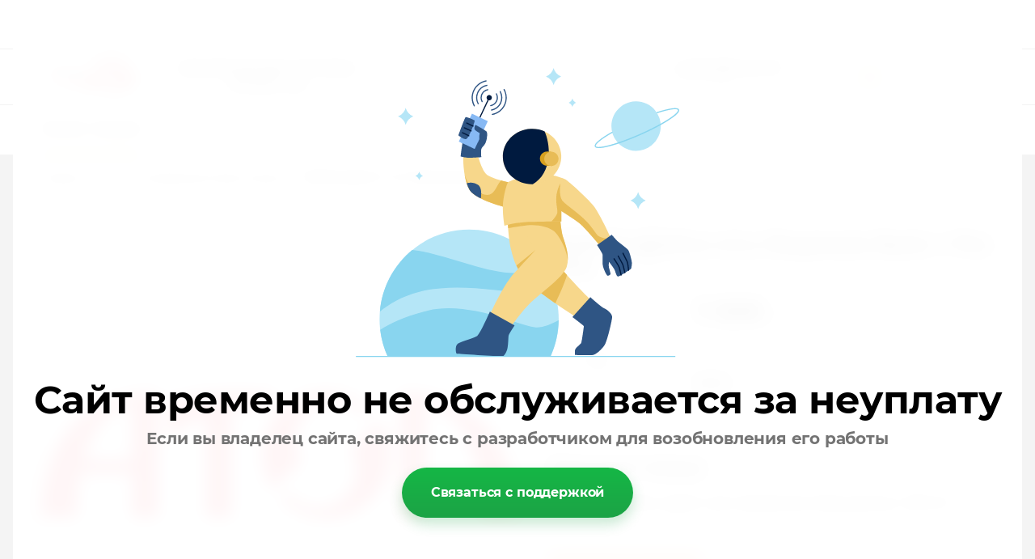

--- FILE ---
content_type: text/html; charset=utf-8
request_url: https://point1c.ru/magazin/product/mobilelogistics-v-5-x-litsenziya-basic-dos-kopiya
body_size: 18827
content:

			<!doctype html>
<html lang="ru">
<head>
	<meta charset="utf-8">
	<meta name="robots" content="none"/>
	<title>MobileLogistics v.5.x Лицензия Basic-&gt; Pro DOS</title>
<!-- assets.top -->
<meta property="og:title" content="MobileLogistics v.5.x Лицензия Basic-&amp;gt; Pro DOS">
<meta name="twitter:title" content="MobileLogistics v.5.x Лицензия Basic-&amp;gt; Pro DOS">
<meta property="og:description" content="MobileLogistics v.5.x Лицензия Basic-&amp;gt; Pro DOS">
<meta name="twitter:description" content="MobileLogistics v.5.x Лицензия Basic-&amp;gt; Pro DOS">
<meta property="og:image" content="https://point1c.ru/thumb/2/61nbyzqj46QekWgb_eNZWQ/350r350/d/logo_0.png">
<meta name="twitter:image" content="https://point1c.ru/thumb/2/61nbyzqj46QekWgb_eNZWQ/350r350/d/logo_0.png">
<meta property="og:image:type" content="image/png">
<meta property="og:image:width" content="350">
<meta property="og:image:height" content="350">
<meta property="og:type" content="website">
<meta property="og:url" content="https://point1c.ru/magazin/product/mobilelogistics-v-5-x-litsenziya-basic-dos-kopiya">
<meta name="twitter:card" content="summary">
<!-- /assets.top -->

	<meta name="description" content="MobileLogistics v.5.x Лицензия Basic-&gt; Pro DOS">
	<meta name="keywords" content="MobileLogistics v.5.x Лицензия Basic-&gt; Pro DOS">
	<meta name="SKYPE_TOOLBAR" content="SKYPE_TOOLBAR_PARSER_COMPATIBLE">
	<meta name="viewport" content="width=device-width, initial-scale=1.0, maximum-scale=1.0, user-scalable=no">
	<meta name="format-detection" content="telephone=no">
	<meta http-equiv="x-rim-auto-match" content="none">
		
		<script src="/g/libs/jquery/1.10.2/jquery.min.js"></script>
		<link rel="stylesheet" href="/g/css/styles_articles_tpl.css">
<meta name="yandex-verification" content="02ac5346a0607bb4" />
<meta name="yandex-verification" content="4776e8a03e08f234" />
<meta name="yandex-verification" content="4776e8a03e08f234" />
<meta name="yandex-verification" content="d05f9053361fbb4e" />
<meta name='wmail-verification' content='ff313658c5489019411dc94985f89bd4' />
<meta name="yandex-verification" content="02ac5346a0607bb4" />
<link rel='stylesheet' type='text/css' href='/shared/highslide-4.1.13/highslide.min.css'/>
<script type='text/javascript' src='/shared/highslide-4.1.13/highslide-full.packed.js'></script>
<script type='text/javascript'>
hs.graphicsDir = '/shared/highslide-4.1.13/graphics/';
hs.outlineType = null;
hs.showCredits = false;
hs.lang={cssDirection:'ltr',loadingText:'Загрузка...',loadingTitle:'Кликните чтобы отменить',focusTitle:'Нажмите чтобы перенести вперёд',fullExpandTitle:'Увеличить',fullExpandText:'Полноэкранный',previousText:'Предыдущий',previousTitle:'Назад (стрелка влево)',nextText:'Далее',nextTitle:'Далее (стрелка вправо)',moveTitle:'Передвинуть',moveText:'Передвинуть',closeText:'Закрыть',closeTitle:'Закрыть (Esc)',resizeTitle:'Восстановить размер',playText:'Слайд-шоу',playTitle:'Слайд-шоу (пробел)',pauseText:'Пауза',pauseTitle:'Приостановить слайд-шоу (пробел)',number:'Изображение %1/%2',restoreTitle:'Нажмите чтобы посмотреть картинку, используйте мышь для перетаскивания. Используйте клавиши вперёд и назад'};</script>

            <!-- 46b9544ffa2e5e73c3c971fe2ede35a5 -->
            <script src='/shared/s3/js/lang/ru.js'></script>
            <script src='/shared/s3/js/common.min.js'></script>
        <link rel='stylesheet' type='text/css' href='/shared/s3/css/calendar.css' /><link rel="icon" href="/favicon.ico" type="image/x-icon">

<!--s3_require-->
<link rel="stylesheet" href="/g/basestyle/1.0.1/user/user.css" type="text/css"/>
<link rel="stylesheet" href="/g/basestyle/1.0.1/user/user.blue.css" type="text/css"/>
<script type="text/javascript" src="/g/basestyle/1.0.1/user/user.js" async></script>
<!--/s3_require-->

<link rel='stylesheet' type='text/css' href='/t/images/__csspatch/1/patch.css'/>
				
		
		
		
			<link rel="stylesheet" type="text/css" href="/g/shop2v2/default/css/theme.less.css">		
			<script type="text/javascript" src="/g/printme.js"></script>
		<script type="text/javascript" src="/g/shop2v2/default/js/tpl.js"></script>
		<script type="text/javascript" src="/g/shop2v2/default/js/baron.min.js"></script>
		
			<script type="text/javascript" src="/g/shop2v2/default/js/shop2.2.js"></script>
		
	<script type="text/javascript">shop2.init({"productRefs": [],"apiHash": {"getPromoProducts":"3892702a3efb771717f0ca269fe4f8f6","getSearchMatches":"7f3afde053b3ea3cd3fc21a68825843f","getFolderCustomFields":"36a558b7ff4cd620fca5cf1d94798781","getProductListItem":"bf772f3467af9e9c642fc70f0defe077","cartAddItem":"353668f733cccd33f55dc6489952ef23","cartRemoveItem":"9982276dc9827797b438f1e06d67d5b7","cartUpdate":"57eaf2ab1c33d8e7733287bebf7a5847","cartRemoveCoupon":"861d775756c3494d323d8db885eed134","cartAddCoupon":"0d7be9ab9850885bec4c046cda99ae52","deliveryCalc":"f28048bcab0e7eaa0022d360ee3847a8","printOrder":"950a3cb0334eb0942836c51387523ad2","cancelOrder":"b6e1434464e25e110857007bf300a8a1","cancelOrderNotify":"a8275594c900b0f57d130ec2871d8e43","repeatOrder":"75416ec567ee6bc700b47e26070f1eee","paymentMethods":"fa83052f918b2d77bdf3dcae711ea25d","compare":"ba3d144cc37adb35417c8e0e3f5df847"},"hash": null,"verId": 2246161,"mode": "product","step": "","uri": "/magazin","IMAGES_DIR": "/d/","my": {"show_sections":true,"lazy_load_subpages":false,"new_alias":"New!","special_alias":"Sale!","price_fa_rouble":true,"buy_alias":"\u0412 \u043a\u043e\u0440\u0437\u0438\u043d\u0443","show_rating_sort":true},"shop2_cart_order_payments": 1,"cf_margin_price_enabled": 0,"maps_yandex_key":"","maps_google_key":""});</script>
<style type="text/css">.product-item-thumb {width: 245px;}.product-item-thumb .product-image, .product-item-simple .product-image {height: 312px;width: 245px;}.product-item-thumb .product-amount .amount-title {width: 149px;}.product-item-thumb .product-price {width: 195px;}.shop2-product .product-side-l {width: 200px;}.shop2-product .product-image {height: 190px;width: 200px;}.shop2-product .product-thumbnails li {width: 56px;height: 56px;}</style>
	<script src="/g/libs/owl-carousel/2.2.1/owl.carousel.min.js" charset="utf-8"></script>
	<script src="/g/libs/jquery-formstyler/1.7.4/jquery.formstyler.min.js"></script>
	<script type="text/javascript" src="/g/s3/misc/eventable/0.0.1/s3.eventable.js"></script>
	<script type="text/javascript" src="/g/s3/misc/math/0.0.1/s3.math.js"></script>
	<script type="text/javascript" src="/g/s3/menu/allin/0.0.2/s3.menu.allin.js"></script>
	<script src="/g/s3/misc/form/1.0.0/s3.form.js" charset="utf-8"></script>
	<script src="/g/templates/shop2/2.74.2/js/plugins.min.js" charset="utf-8"></script>
	<script src="/g/templates/shop2/2.74.2/js/main.js" charset="utf-8"></script>
		 	    <link rel="stylesheet" href="/t/v949/images/theme12/theme.scss.css">
		<link rel="stylesheet" href="/t/v949/images/site.addons.scss.css">
<!--[if lt IE 10]>
<script src="/g/libs/ie9-svg-gradient/0.0.1/ie9-svg-gradient.min.js"></script>
<script src="/g/libs/jquery-placeholder/2.0.7/jquery.placeholder.min.js"></script>
<script src="/g/libs/jquery-textshadow/0.0.1/jquery.textshadow.min.js"></script>
<script src="/g/s3/misc/ie/0.0.1/ie.js"></script>
<![endif]-->
<!--[if lt IE 9]>
<script src="/g/libs/html5shiv/html5.js"></script>
<![endif]-->

</head>
<body style="opacity: 0;">
	
	<div class="site-wrapper st-container" id="st-container">
		<div class="site_wrap_in  folder_wrap">
		<header role="banner" class="site-header">
			<div class="header_top">
				<div class="header_top__left_wrap">
											<nav class="menu-top-wrapper">
							<ul class="menu-top menu flex-menu"><li><a href="/o-nas" >О нас</a></li><li><a href="/otzyvy" >Отзывы</a></li><li><a href="/kontakty" >Контакты</a></li><li><a href="/help" >Поддержка</a></li><li><a href="/obrabotki-dlya-programmnyh-produktov" >Обработки для программных продуктов</a></li></ul>      
						</nav>    
										<div data-effect="st-effect-1" class="button">
						<div></div>
						<div></div>
						<div></div>
					</div>
				</div>
				<div class="header_top__right_wrap ">
										<div class="shop2-block login-form">
	<div class="block-title">
		<span>&nbsp;</span>
	</div>
	<div class="block-body">
					<form method="post" action="/registratsiya">
				<strong>Кабинет</strong>
				<input type="hidden" name="mode" value="login" />
				<div class="row">
					<label class="field text"><input type="text" placeholder="Логин" name="login" id="login" tabindex="1" value="" /></label>
				</div>
				<div class="row">
					<label class="field password"><input type="password" placeholder="Пароль" name="password" id="password" tabindex="2" value="" /></label>
				</div>
				<div class="button-wrap"><button type="submit" class="signin-btn" tabindex="3">Войти</button></div>
			<re-captcha data-captcha="recaptcha"
     data-name="captcha"
     data-sitekey="6LddAuIZAAAAAAuuCT_s37EF11beyoreUVbJlVZM"
     data-lang="ru"
     data-rsize="invisible"
     data-type="image"
     data-theme="light"></re-captcha></form>
			<div class="clear-container"></div>
			<p>
				<a href="/registratsiya/register" class="register">Регистрация</a>
				<a href="/registratsiya/forgot_password" class="forgot">Забыли пароль?</a>
			</p>
						<div class="g-auth__row g-auth__social-min">
								



				
						<div class="g-form-field__title"><b>Также Вы можете войти через:</b></div>
			<div class="g-social">
																												<div class="g-social__row">
								<a href="/users/hauth/start/vkontakte?return_url=/magazin/product/mobilelogistics-v-5-x-litsenziya-basic-dos-kopiya" class="g-social__item g-social__item--vk-large" rel="nofollow">Vkontakte</a>
							</div>
																
			</div>
			
		
	
			<div class="g-auth__personal-note">
									
			
							Я выражаю <a href="/registratsiya/agreement" target="_blank">согласие на передачу и обработку персональных данных</a> в соответствии с <a href="/registratsiya/policy" target="_blank">политикой конфиденциальности</a>
					</div>
				</div>
						</div>
</div>				<div class="cart-wrapper">
					<div class="cart-block-btn   "><span class="cart-total-amount">0</span></div>
											<div class="cart-block-in">
							<div class="cart-in empty" id="shop2-cart-preview">
	<div class="cart-block">
		<div class="cart_title2">Корзина</div>
		<ul></ul>
		<div class="information-cart">
			<div class="information-cart-in">
				<div class="cart-total-amount"><div class="title">Товаров:</div><span>0</span></div>
				<div class="cart-total-sum"><div class="title">На сумму:</div>0 <span class="rouble"></span></div>
			</div>
		</div>
		<div class="cart-block-bot">
			<a href="/magazin/cart" id="shop2-cart-preview" class="cart-link btn-variant1">Оформить</a>
			<a href="/magazin?mode=cart&action=cleanup" class="remove-all-cart-poruduct">Очистить</a>
		</div>
	</div>
</div>						</div>
									</div>
			</div>
		</div>

		<div class="header_middle">
			<div class="header_middle__left_wrap">
				<a class="logo-top" href="http://point1c.ru">
										<img style="margin-bottom: 10px;" src=/thumb/2/KlYTyMyToPTIxFeuMuF3lA/119r50/d/logo123.png  alt="">
										<div class="name">Автоматизация Торговых Процессов</div>									</a>
			</div>
			<div class="header_middle__right_wrap">
				<div class="contacts_wrap">
									<div class="address">
					<svg 
						xmlns="http://www.w3.org/2000/svg"
						xmlns:xlink="http://www.w3.org/1999/xlink"
						width="14px" height="20px">
						<path fill-rule="evenodd"  fill="rgb(209, 209, 209)"
						d="M7.001,0.000 C3.141,0.000 -0.000,3.085 -0.000,6.876 C-0.000,8.029 0.299,9.169 0.864,10.181 C0.875,10.205 0.887,10.229 0.900,10.252 L6.449,19.688 C6.563,19.881 6.773,20.000 7.000,20.000 C7.227,20.000 7.438,19.881 7.551,19.688 L13.100,10.252 C13.113,10.230 13.124,10.209 13.133,10.186 C13.701,9.173 14.000,8.029 14.000,6.876 C14.000,3.085 10.860,0.000 7.001,0.000 ZM7.001,9.375 C5.594,9.375 4.454,8.256 4.454,6.876 C4.454,5.494 5.594,4.375 7.001,4.375 C8.408,4.375 9.546,5.494 9.546,6.876 C9.546,8.256 8.408,9.375 7.001,9.375 Z"/>
					</svg>
					<div>Санкт-Петербург, Московский пр. д.216</div>
				</div>
													<div class="phone">
						<svg 
							xmlns="http://www.w3.org/2000/svg"
							xmlns:xlink="http://www.w3.org/1999/xlink"
							width="18px" height="18px">
							<path fill-rule="evenodd"  fill="rgb(209, 209, 209)"
							d="M17.980,14.516 C17.942,14.365 17.844,14.237 17.707,14.161 L13.857,12.018 C13.612,11.882 13.303,11.947 13.135,12.171 C11.869,13.852 11.479,14.279 10.851,14.285 C9.449,14.285 3.708,8.531 3.708,7.134 C3.717,6.531 4.142,6.132 5.823,4.865 C6.048,4.696 6.113,4.388 5.977,4.143 L3.833,0.292 C3.758,0.157 3.629,0.057 3.478,0.020 C3.327,-0.018 3.168,0.009 3.037,0.094 C2.121,0.683 -0.007,2.260 -0.007,4.135 L-0.007,4.214 C-0.010,5.309 -0.020,8.220 4.878,13.116 C9.763,18.001 12.721,18.001 13.694,18.001 L13.863,18.001 C15.736,18.001 17.314,15.873 17.906,14.958 C17.991,14.827 18.017,14.667 17.980,14.516 Z"/>
						</svg>
						<div class="phone_in">
															<a href="tel:+7 (812)385-52-99"><span>+7 (812)385-52-99</span></a>
														<div class="free_call">10:00 - 19:00</div>
						</div>
						
					</div>
						<a href="#" class="callback">
			<svg 
			xmlns="http://www.w3.org/2000/svg"
			xmlns:xlink="http://www.w3.org/1999/xlink"
			width="18px" height="14px">
			<path fill-rule="evenodd" d="M16.313,14.000 L1.688,14.000 C0.757,14.000 -0.000,13.246 -0.000,12.320 L-0.000,1.985 L6.782,8.691 L6.848,8.748 C7.519,9.245 8.141,9.576 9.000,9.576 C9.861,9.576 10.484,9.243 11.154,8.743 L18.000,1.983 L18.000,12.320 C18.000,13.246 17.243,14.000 16.313,14.000 ZM9.000,8.344 C8.542,8.344 8.191,8.202 7.622,7.785 L0.383,0.627 C0.693,0.247 1.159,-0.000 1.688,-0.000 L16.313,-0.000 C16.840,-0.000 17.307,0.247 17.617,0.627 L10.379,7.782 C9.810,8.202 9.459,8.344 9.000,8.344 Z"/>
		</svg>
		<div>Напишите нам</div>
	</a>
	
				</div>
						<div class="form_wrap_fixed">
			<div class="form_in">
				<div class="close_form">
					<div></div>
					<div></div>
				</div>
				<div class="form_inputs_wrap">
					<div class="form_wrap_in">
						<div class="tpl-anketa" data-api-url="/-/x-api/v1/public/?method=form/postform&param[form_id]=14447003" data-api-type="form">
	<div class="title">Напишите нам</div>			<form method="post" action="/" data-s3-anketa-id="14447003">
		<input type="hidden" name="params[placeholdered_fields]" value="1" />
		<input type="hidden" name="form_id" value="14447003">
		<input type="hidden" name="tpl" value="global:form.minimal-2.2.74.tpl">
									        <div class="tpl-field type-text field-required">
                                          <div class="field-value">
                                    <input required  type="text" size="30" maxlength="100" value="" name="d[0]" placeholder="Имя *" />
	            	            	          </div>
	        </div>
	        						        <div class="tpl-field type-email field-required">
                                          <div class="field-value">
                                    <input required  type="text" size="30" maxlength="100" value="" name="d[1]" placeholder="E-mail *" />
	            	            	          </div>
	        </div>
	        						        <div class="tpl-field type-text">
                                          <div class="field-value">
                                    <input   type="text" size="30" maxlength="100" value="" name="d[2]" placeholder="Телефон" />
	            	            	          </div>
	        </div>
	        						        <div class="tpl-field type-textarea">
                                          <div class="field-value">
                  	            	<textarea  cols="50" rows="7" name="d[3]" placeholder="Сообщение"></textarea>
	            	            	          </div>
	        </div>
	        		
		
		<div class="tpl-field tpl-field-button">
			<button type="submit" class="tpl-form-button">Отправить</button>
		</div>

		<re-captcha data-captcha="recaptcha"
     data-name="captcha"
     data-sitekey="6LddAuIZAAAAAAuuCT_s37EF11beyoreUVbJlVZM"
     data-lang="ru"
     data-rsize="invisible"
     data-type="image"
     data-theme="light"></re-captcha></form>
					</div>
					</div>
				</div>
			</div>
		</div>
	</div>
</div>
<div class="header_bottom">
	<div class="header_bottom__left_wrap">
		<nav class="st-menu st-effect-1">
			<div class="header_top">
				<div class="header_top__left_wrap">
					<div class="menu_closer">
						<div></div>
						<div></div>
						<div></div>
					</div>
				</div>
				<div class="header_top__right_wrap">
					<div class="flex_fix_wrapper">
						<div class="shop2-block login-form">
	<div class="block-title">
		<span>&nbsp;</span>
	</div>
	<div class="block-body">
					<form method="post" action="/registratsiya">
				<strong>Кабинет</strong>
				<input type="hidden" name="mode" value="login" />
				<div class="row">
					<label class="field text"><input type="text" placeholder="Логин" name="login" id="login" tabindex="1" value="" /></label>
				</div>
				<div class="row">
					<label class="field password"><input type="password" placeholder="Пароль" name="password" id="password" tabindex="2" value="" /></label>
				</div>
				<div class="button-wrap"><button type="submit" class="signin-btn" tabindex="3">Войти</button></div>
			<re-captcha data-captcha="recaptcha"
     data-name="captcha"
     data-sitekey="6LddAuIZAAAAAAuuCT_s37EF11beyoreUVbJlVZM"
     data-lang="ru"
     data-rsize="invisible"
     data-type="image"
     data-theme="light"></re-captcha></form>
			<div class="clear-container"></div>
			<p>
				<a href="/registratsiya/register" class="register">Регистрация</a>
				<a href="/registratsiya/forgot_password" class="forgot">Забыли пароль?</a>
			</p>
						<div class="g-auth__row g-auth__social-min">
								



				
						<div class="g-form-field__title"><b>Также Вы можете войти через:</b></div>
			<div class="g-social">
																												<div class="g-social__row">
								<a href="/users/hauth/start/vkontakte?return_url=/magazin/product/mobilelogistics-v-5-x-litsenziya-basic-dos-kopiya" class="g-social__item g-social__item--vk-large" rel="nofollow">Vkontakte</a>
							</div>
																
			</div>
			
		
	
			<div class="g-auth__personal-note">
									
			
							Я выражаю <a href="/registratsiya/agreement" target="_blank">согласие на передачу и обработку персональных данных</a> в соответствии с <a href="/registratsiya/policy" target="_blank">политикой конфиденциальности</a>
					</div>
				</div>
						</div>
</div>						<div class="menu_closer"></div>
					</div>
				</div>
			</div>
			 
			
			
							<ul class="menu-top clearfix">
															
											<li class="has-child"><a href="/magazin/folder/programmy-1s">Программы 1С</a>
																													
										
																							<ul class="level-2 folderEmpty">
																	
																								
											<li ><a href="/magazin/bukh"><span>Бухгалтерия и кадры</span></a>
										
										
																							</li>
																							
											<li ><a href="/magazin/folder/dokumentooborot"><span>Документооборот</span></a>
										
										
																							</li>
																							
											<li class="has-child"><a href="/magazin/folder/realnaya-avtomatizatsiya"><span>Реальная автоматизация</span></a>
										
										
																							<ul class="level-3 folderEmpty">
																								
											<li ><a href="/magazin/folder/torgovlya-i-proizvodstvo"><span>Торговля и производство</span></a>
										
										
																							</li>
																							
											<li ><a href="/magazin/folder/roznichnaya-torgovlya"><span>Розничная торговля</span></a>
										
										
																							</li>
																							
											<li ><a href="/magazin/folder/avtobiznes"><span>Автобизнес</span></a>
										
										
																							</li>
																							
											<li ><a href="/magazin/folder/obucheniye-i-razvitiye"><span>Обучение и красота</span></a>
										
										
																							</li>
																							
											<li ><a href="/magazin/folder/osobyye-otrasli"><span>Особые отрасли</span></a>
										
										
																							</li>
																							
											<li ><a href="/magazin/folder/spetsialnyye-programmy"><span>Специальные программы</span></a>
										
										
																							</li>
																							
											<li ><a href="/magazin/folder/gostepriimstvo"><span>Гостеприимство</span></a>
										
										
																							</li>
																							
											<li ><a href="/magazin/folder/programmy-dlya-zhkkh-tszh-i-zhsk"><span>Программы для ЖКХ, ТСЖ и ЖСК</span></a>
										
										
																							</li>
															</ul></li>
															</ul></li>
																							
											<li class=""><a href="/magazin/folder/litsenzii-1s">Лицензии 1С</a>
																													
										
																							</li>
																							
											<li class=""><a href="/magazin/folder/nashi-uslugi">Комплексные услуги</a>
																													
										
																							</li>
																							
											<li class=""><a href="/magazin/folder/servisy-1s">Сервисы 1С</a>
																													
										
																							</li>
																							
											<li class=""><a href="/magazin/folder/soprovozhdeniye-1s">Сопровождение 1С</a>
																													
										
																							</li>
																							
											<li class=""><a href="/magazin/folder/po-dlya-tsd">ПО для терминалов сбора данных</a>
																													
										
																							</li>
																							
											<li class=""><a href="/magazin/folder/servernyye-uslugi">Серверные услуги</a>
																													
										
																							</li>
																							
											<li class=""><a href="/magazin/folder/tipovyye-proyekty-avtomatizatsii">Проекты автоматизации (Под ключ)</a>
																													
										
										
					</li></ul>
					
											
		</nav> 
	</div>
	<div class="header_bottom__right_wrap">
		<div class="form_wrapper">
				<div class="form_opener"></div>
				<form action="/search" class="search_form" method="get">
					<input name="search" type="text"  class="search-text" onBlur="this.value=this.value==''?'Поиск по сайту':this.value;" onFocus="this.value=this.value=='Поиск по сайту'?'':this.value;" value="Поиск по сайту" />
					<input type="submit" class="search-button" value="" />
					<a href="#" class="big_opener"></a>
				<re-captcha data-captcha="recaptcha"
     data-name="captcha"
     data-sitekey="6LddAuIZAAAAAAuuCT_s37EF11beyoreUVbJlVZM"
     data-lang="ru"
     data-rsize="invisible"
     data-type="image"
     data-theme="light"></re-captcha></form> 
				
				
					
    
<div class="shop2-block search-form ">
	<div class="block_title">
		<strong>Расширенный поиск</strong>
	</div>
	<div class="block-body">
		<form action="/magazin/search" enctype="multipart/form-data">
			<input type="hidden" name="sort_by" value=""/>
			
							<div class="row">
					<div class="row-title">Цена </div>
					<div class="price_wrap">
						<label><span>от</span><input name="s[price][min]" type="text" size="5" class="small" value="" /></label>
					<label><span>до</span><input name="s[price][max]" type="text" size="5" class="small" value="" /></label>
					</div>
				</div>
			
							<div class="row">
					<label class="row-title" for="shop2-name">Название:</label>
					<input type="text" name="s[name]" size="20" id="shop2-name" value="" />
				</div>
			
							<div class="row">
					<label class="row-title" for="shop2-article">Артикул:</label>
					<input type="text" name="s[article]" id="shop2-article" value="" />
				</div>
			
							<div class="row">
					<label class="row-title" for="shop2-text">Текст:</label>
					<input type="text" name="search_text" size="20" id="shop2-text"  value="" />
				</div>
			
			
							<div class="row">
					<div class="row-title">Выберите категорию:</div>
					<select name="s[folder_id]" id="s[folder_id]">
						<option value="">Все</option>
																											                            <option value="373753203" >
	                                 Программы 1С
	                            </option>
	                        														                            <option value="373754603" >
	                                &raquo; Бухгалтерия и кадры
	                            </option>
	                        														                            <option value="373755203" >
	                                &raquo; Документооборот
	                            </option>
	                        														                            <option value="389620403" >
	                                &raquo; Реальная автоматизация
	                            </option>
	                        														                            <option value="373754803" >
	                                &raquo;&raquo; Торговля и производство
	                            </option>
	                        														                            <option value="373755003" >
	                                &raquo;&raquo; Розничная торговля
	                            </option>
	                        														                            <option value="373755403" >
	                                &raquo;&raquo; Автобизнес
	                            </option>
	                        														                            <option value="373755603" >
	                                &raquo;&raquo; Обучение и красота
	                            </option>
	                        														                            <option value="373755803" >
	                                &raquo;&raquo; Особые отрасли
	                            </option>
	                        														                            <option value="373758803" >
	                                &raquo;&raquo; Специальные программы
	                            </option>
	                        														                            <option value="373752203" >
	                                &raquo;&raquo; Гостеприимство
	                            </option>
	                        														                            <option value="373752803" >
	                                &raquo;&raquo; Программы для ЖКХ, ТСЖ и ЖСК
	                            </option>
	                        														                            <option value="373754403" >
	                                 Лицензии 1С
	                            </option>
	                        														                            <option value="373758603" >
	                                 Комплексные услуги
	                            </option>
	                        														                            <option value="373753403" >
	                                 Сервисы 1С
	                            </option>
	                        														                            <option value="373753603" >
	                                 Сопровождение 1С
	                            </option>
	                        														                            <option value="373754203" >
	                                 ПО для терминалов сбора данных
	                            </option>
	                        														                            <option value="614689403" >
	                                 Серверные услуги
	                            </option>
	                        														                            <option value="614694803" >
	                                 Проекты автоматизации (Под ключ)
	                            </option>
	                        											</select>
				</div>
						

						<div id="shop2_search_global_fields">
				
			
			
												<div class="row">
																			<label class="row-title">
								<input type="checkbox" name="s[tol_ko_s_dogovorom_its]" value="1" > Только по ИТС
							</label>
											</div>
							

						</div>
						
							<div class="row">
					<div class="row-title">Производитель:</div>
					<select name="s[vendor_id]">
						<option value="">Все</option>          
	                    	                        <option value="28451803" >1С</option>
	                    	                        <option value="28452003" >1С Рарус</option>
	                    	                        <option value="28452203" >CAS</option>
	                    	                        <option value="28452403" >Cifer Lab</option>
	                    	                        <option value="28452603" >Cleverence Soft</option>
	                    	                        <option value="28452803" >EFSOL</option>
	                    	                        <option value="28453003" >Honeywell</option>
	                    	                        <option value="28453203" >HPC</option>
	                    	                        <option value="28453403" >Magellan</option>
	                    	                        <option value="28453603" >Point Mobile</option>
	                    	                        <option value="28453803" >Posiflex</option>
	                    	                        <option value="28454003" >TSC</option>
	                    	                        <option value="28454203" >Zebra</option>
	                    	                        <option value="28454403" >АТОЛ</option>
	                    	                        <option value="28454603" >Гостиничные технологии</option>
	                    	                        <option value="28454803" >ИжТиСи</option>
	                    	                        <option value="28455003" >Калуга Астрал</option>
	                    	                        <option value="28455203" >КТ: Алкоголь</option>
	                    	                        <option value="28455403" >Софт Баланс</option>
	                    	                        <option value="28455603" >Хеликс Груп</option>
	                    	                        <option value="28455803" >Элит-Профит</option>
	                    					</select>
				</div>
			
							<div class="row">
					<div class="row-title">Новинка:</div>
					<select name="s[new]">
						<option value="">Все</option>
	                    <option value="1">да</option>
	                    <option value="0">нет</option>
					</select>
				</div>
			
							<div class="row">
					<div class="row-title">Спецпредложение:</div>
					<select name="s[special]">
						<option value="">Все</option>
	                    <option value="1">да</option>
	                    <option value="0">нет</option>
					</select>
				</div>
			
							<div class="row">
					<div class="row-title">Результатов на странице:</div>
					<select name="s[products_per_page]">
									            				            				            <option value="5">5</option>
			            				            				            <option value="20">20</option>
			            				            				            <option value="35">35</option>
			            				            				            <option value="50">50</option>
			            				            				            <option value="65">65</option>
			            				            				            <option value="80">80</option>
			            				            				            <option value="95">95</option>
			            					</select>
				</div>
						<div id="shop2_search_custom_fields"></div>
			<div class="row_submit">
				<button type="submit" class="search-btn">Показать</button>
			</div>
			
		<re-captcha data-captcha="recaptcha"
     data-name="captcha"
     data-sitekey="6LddAuIZAAAAAAuuCT_s37EF11beyoreUVbJlVZM"
     data-lang="ru"
     data-rsize="invisible"
     data-type="image"
     data-theme="light"></re-captcha></form>
		<div class="clear-container"></div>
	</div>
</div><!-- Search Form -->		</div>
	</div>
</div>
</header>
<div class="content-wrapper clear-self">
			<div class="h1_wrap">
			
<div class="site-path" data-url="/"><a href="/">Главная</a>  /  <a href="/magazin/folder/po-dlya-tsd">ПО для терминалов сбора данных</a>  /  MobileLogistics v.5.x Лицензия Basic-> Pro DOS</div>					</div>   
		
    
	<div class="content_in_wrap">
				<main role="main" class="main centered">
			<div class="content">
				<div class="content-inner">	
		<div class="shop2-cookies-disabled shop2-warning hide"></div>
			
	
	
		
							
			
							
			
							
			
		
					




<form 
	method="post" 
	action="/magazin?mode=cart&amp;action=add" 
	accept-charset="utf-8"
	class="shop2-product">

	<input type="hidden" name="kind_id" value="3512698203"/>
	<input type="hidden" name="product_id" value="2273362803"/>
	<input type="hidden" name="meta" value='null'/>
	<div class="product-side-l">
		
		<div class="product-image">
							<a href="/d/logo_0.png" class="product-image-a">
				  <img src="/thumb/2/3lqKmz32JxfyLw0JYupz6A/730r730/d/logo_0.png" alt="MobileLogistics v.5.x Лицензия Basic-&gt; Pro DOS" title="MobileLogistics v.5.x Лицензия Basic-&gt; Pro DOS"/>
				</a>
													<div class="verticalMiddle"></div>
			            		</div>
			</div>
	<div class="product-side-r">
						
	<div class="tpl-rating-block"><div class="tpl-stars"><div class="tpl-rating" style="width: 0%;"></div></div><div class="rat_count">0</div></div>

					<h1 class="product_name no-raiting">MobileLogistics v.5.x Лицензия Basic-> Pro DOS</h1>
					
			
			<div class="form-add">
				<span class="price">Цена</span>
				<div class="product-price">
						
						<div class="price-current">
		<strong>1&nbsp;500</strong> <div class="rouble"></div>			</div>
				</div>
				
				
				
	<div class="product-amount">
					<div class="amount-title">Количество:</div>
							<div class="shop2-product-amount">
				<button type="button" class="amount-minus">&#8722;</button><input type="text" name="amount" data-kind="3512698203"  data-min="1" data-multiplicity="" maxlength="4" value="1" /><button type="button" class="amount-plus">&#43;</button>
			</div>
						</div>
				
				
			</div>
			
	
					
	
	
					<div class="shop2-product-article"><span>Артикул:</span> нет</div>
	
			

		<div class="product-details">

			
 
  
   <div class="shop2-product-options"><div class="even vendor_name"><div class="option_name">Производитель:</div><div class="vendor_value"><a href="/magazin/vendor/atol">АТОЛ</a></div></div></div>
  
			<div class="product-compare">
			<label>
				<input type="checkbox" value="3512698203"/>
				Сравнить
			</label>
		</div>
		
 

			
			<div class="shop2-clear-container"></div>
		</div>
							<div class="anonce_wrap">
				<div class="anonce_title">Описание товара</div>
		        <div class="product_anonce">
		            Лицензия &quot;Mobile Logistic&quot; для терминалов сбора данных с  DOS-ОС
		        </div>
	        </div>
        		<div class="buy_btn">
			
			<button class="shop2-product-btn type-3 buy" type="submit">
			В корзину
		</button>
	

<input type="hidden" value="MobileLogistics v.5.x Лицензия Basic-&gt; Pro DOS" name="product_name" />
<input type="hidden" value="https://point1c.ru/magazin/product/mobilelogistics-v-5-x-litsenziya-basic-dos-kopiya" name="product_link" />			<div class="buy_one_click"><a href="#">Купить в один клик</a></div>
		</div>
								<div class="share_wrapper">
				<div class="share_title">поделиться</div>
				<script src="https://yastatic.net/es5-shims/0.0.2/es5-shims.min.js"></script>
				<script src="https://yastatic.net/share2/share.js"></script>
				<div class="ya-share2" data-services="messenger,vkontakte,odnoklassniki,telegram,viber,whatsapp"></div>
			</div>
			</div>
	<div class="shop2-clear-container"></div>
<re-captcha data-captcha="recaptcha"
     data-name="captcha"
     data-sitekey="6LddAuIZAAAAAAuuCT_s37EF11beyoreUVbJlVZM"
     data-lang="ru"
     data-rsize="invisible"
     data-type="image"
     data-theme="light"></re-captcha></form><!-- Product -->

	



	<div class="shop-product-tabulation" id="product_tabs">
					<ul class="shop-product-tabs">
				<li class="active-tab"><a href="#shop2-tabs-2">Описание</a></li><li ><a href="#shop2-tabs-3">Модификации</a></li><li ><a href="#shop2-tabs-4">Отзывы</a></li>
			</ul>

						<div class="shop-product-desc">
				
				
								<div class="desc-area active-area" id="shop2-tabs-2">
					<p style="text-align: justify;"><span style="font-family: arial, helvetica, sans-serif; font-size: 11pt;">Программный продукт "MobileLogistics" от компании "АТОЛ" представляет собой универсальный дистрибутив для работы терминалов сбора данных (ТСД) на базе операционных систем Windows Mobile, DOC, Android.</span></p>
<p style="text-align: justify;"><span style="font-family: arial, helvetica, sans-serif; font-size: 11pt;">Универсальный драйвер подходит для многих моделей ТСД, так же имеются специфический выпуски под конкретные модели ТСД.</span></p>
<p style="text-align: justify;"><span style="font-family: arial, helvetica, sans-serif; font-size: 11pt;">"MobileLogistics" в поставке имеет бесплатные типовые конфигурации для самих терминалов и бесплатную ограниченную версию конфигуратора для ПК для настройки связи с ТСД. Для написания собственных конфигураций рекомендуем приобрести лицензию на полнофункциональный вариант конфигуратора.</span></p>
<p style="text-align: justify;"><span style="font-family: arial, helvetica, sans-serif; font-size: 11pt;">С помощью данной программы вы сможете упростить работу с приемкой и отпуском товара, сможете проводить инвентаризации, а так же по считанной информации заполнять многие другие товароучетные документы в программах "1С Предприятие".</span></p>
<p style="text-align: justify;"><span style="font-family: arial, helvetica, sans-serif; font-size: 11pt;">"MobileLogistics" поддерживает работу со многими конфигурациями "1С предприятие", такими как "Розница", "Управление торговлей", "Управление небольшой фирмой" и многими другими, а так же с продуктами сертификата "1С Совместимо" и другими отраслевыми решениями.</span></p>
					<div class="shop2-clear-container"></div>
				</div>
								
								<div class="desc-area " id="shop2-tabs-3">
					<div class="shop2-group-kinds">
							
<div class="shop2-kind-item">
			<form method="post" action="/magazin?mode=cart&amp;action=add" accept-charset="utf-8">
			<input type="hidden" name="kind_id" value="3512698003" />
			<input type="hidden" name="product_id" value="2273362803" />
			<input type="hidden" name="meta" value="null" />
			<input type="hidden" name="amount" value="1" />
	
			<div class="kind-image">
								<a href="/magazin/product/mobilelogistics-v-5-x-litsenziya-basic-dos"><img src="/thumb/2/KK8Pyshchu0sAM_8yf0ftA/265r265/d/logo_0.png" alt="Mobile Logistics v.5.x Лицензия Basic DOS" title="Mobile Logistics v.5.x Лицензия Basic DOS" /></a>
				<div class="verticalMiddle"></div>
							</div>
			<div class="kind-details">
				<div class="flex-fix_wrap">
					<div class="kind-name"><a href="/magazin/product/mobilelogistics-v-5-x-litsenziya-basic-dos">Mobile Logistics v.5.x Лицензия Basic DOS</a></div>
													<div class="kind-price">
					<div class="price_wrapper">
							
						
							<div class="price-current">
		<strong>2&nbsp;500</strong> <div class="rouble"></div>			</div>
					</div>
						
														
			<button class="shop2-product-btn type-2 buy" type="submit">
			В корзину
		</button>
	

<input type="hidden" value="Mobile Logistics v.5.x Лицензия Basic DOS" name="product_name" />
<input type="hidden" value="https://point1c.ru/magazin/product/mobilelogistics-v-5-x-litsenziya-basic-dos" name="product_link" />											</div>
								</div>
			</div>
							
			<div class="product-compare">
			<label>
				<input type="checkbox" value="3512698003"/>
				Сравнить
			</label>
		</div>
		
			
			<re-captcha data-captcha="recaptcha"
     data-name="captcha"
     data-sitekey="6LddAuIZAAAAAAuuCT_s37EF11beyoreUVbJlVZM"
     data-lang="ru"
     data-rsize="invisible"
     data-type="image"
     data-theme="light"></re-captcha></form>
	</div>	
<div class="shop2-kind-item">
			<form method="post" action="/magazin?mode=cart&amp;action=add" accept-charset="utf-8">
			<input type="hidden" name="kind_id" value="3512698403" />
			<input type="hidden" name="product_id" value="2273362803" />
			<input type="hidden" name="meta" value="null" />
			<input type="hidden" name="amount" value="1" />
	
			<div class="kind-image">
								<a href="/magazin/product/mobilelogistics-v-5-x-litsenziya-basic-dos-kopiya-1"><img src="/thumb/2/KK8Pyshchu0sAM_8yf0ftA/265r265/d/logo_0.png" alt="MobileLogistics v.5.x Лицензия Pro DOS" title="MobileLogistics v.5.x Лицензия Pro DOS" /></a>
				<div class="verticalMiddle"></div>
							</div>
			<div class="kind-details">
				<div class="flex-fix_wrap">
					<div class="kind-name"><a href="/magazin/product/mobilelogistics-v-5-x-litsenziya-basic-dos-kopiya-1">MobileLogistics v.5.x Лицензия Pro DOS</a></div>
													<div class="kind-price">
					<div class="price_wrapper">
							
						
							<div class="price-current">
		<strong>4&nbsp;000</strong> <div class="rouble"></div>			</div>
					</div>
						
														
			<button class="shop2-product-btn type-2 buy" type="submit">
			В корзину
		</button>
	

<input type="hidden" value="MobileLogistics v.5.x Лицензия Pro DOS" name="product_name" />
<input type="hidden" value="https://point1c.ru/magazin/product/mobilelogistics-v-5-x-litsenziya-basic-dos-kopiya-1" name="product_link" />											</div>
								</div>
			</div>
							
			<div class="product-compare">
			<label>
				<input type="checkbox" value="3512698403"/>
				Сравнить
			</label>
		</div>
		
			
			<re-captcha data-captcha="recaptcha"
     data-name="captcha"
     data-sitekey="6LddAuIZAAAAAAuuCT_s37EF11beyoreUVbJlVZM"
     data-lang="ru"
     data-rsize="invisible"
     data-type="image"
     data-theme="light"></re-captcha></form>
	</div>
					</div><!-- Group Products -->
					<div class="shop2-clear-container"></div>
				</div>
								
									<div class="desc-area review-desc " id="shop2-tabs-4">
						<div class="comments">
	
	
	
			    
		
			<div class="tpl-block-header">Оставьте отзыв</div>

			<div class="tpl-info">
				Заполните обязательные поля <span class="tpl-required">*</span>.
			</div>

			<form action="" method="post" class="tpl-form comments-form">
															<input type="hidden" name="comment_id" value="" />
														 

						<div class="tpl-field">
							<label class="tpl-title" for="d[1]">
								Имя:
																	<span class="tpl-required">*</span>
																							</label>
							
							<div class="tpl-value">
																	<input type="text" size="40" name="author_name" maxlength="" value ="" />
															</div>

							
						</div>
														 

						<div class="tpl-field">
							<label class="tpl-title" for="d[1]">
								E-mail:
																							</label>
							
							<div class="tpl-value">
																	<input type="text" size="40" name="author" maxlength="" value ="" />
															</div>

							
						</div>
														 

						<div class="tpl-field">
							<label class="tpl-title" for="d[1]">
								Комментарий:
																	<span class="tpl-required">*</span>
																							</label>
							
							<div class="tpl-value">
																	<textarea cols="55" rows="10" name="text"></textarea>
															</div>

							
						</div>
														 

						<div class="tpl-field">
							<label class="tpl-title" for="d[1]">
								Оценка:
																							</label>
							
							<div class="tpl-value">
																	
																			<div class="tpl-stars">
											<span>1</span>
											<span>2</span>
											<span>3</span>
											<span>4</span>
											<span>5</span>
											<input name="rating" type="hidden" value="0" />
										</div>
									
															</div>

							
						</div>
																			    <div class="tpl-field">
						    <label>
						        <input required type="checkbox" class="auth_reg" name="personal_data" value="1"  />
						    </label>
						    &nbsp;
						    						    
						    								Я выражаю <a href="/registratsiya/agreement" target="_blank">согласие на передачу и обработку персональных данных</a> в соответствии с <a href="/registratsiya/policy" target="_blank">политикой конфиденциальности</a>
													    <span class="tpl-required">*</span>
						    						    					    </div>
									
				<div class="tpl-field">
					<input type="submit" class="tpl-button tpl-button-big" value="Отправить" />
				</div>

			<re-captcha data-captcha="recaptcha"
     data-name="captcha"
     data-sitekey="6LddAuIZAAAAAAuuCT_s37EF11beyoreUVbJlVZM"
     data-lang="ru"
     data-rsize="invisible"
     data-type="image"
     data-theme="light"></re-captcha></form>
		
	</div>
					</div>
								
				
				
				
			</div><!-- Product Desc -->
		
				<div class="shop2-clear-container"></div>
	</div>

	

<div class="buy-one-click-form-wr">
	    <div class="buy-one-click-form-in" >
	        <div class="close-form">
	        	<div></div>
	        	<div></div>
	        </div>
	        <div class="tpl-anketa" data-api-url="/-/x-api/v1/public/?method=form/postform&param[form_id]=14420603" data-api-type="form">
	<div class="title">Купить в один клик</div>			<form method="post" action="/" data-s3-anketa-id="14420603">
		<input type="hidden" name="params[placeholdered_fields]" value="1" />
		<input type="hidden" name="form_id" value="14420603">
		<input type="hidden" name="tpl" value="global:form.minimal-2.2.74.tpl">
									        <div class="tpl-field type-text blockHidden">
                                          <div class="field-value">
                                    <input  type="hidden" size="30" maxlength="100" value="" name="d[0]" placeholder="Название товара"class="productName" />
	            	            	          </div>
	        </div>
	        						        <div class="tpl-field type-text blockHidden">
                                          <div class="field-value">
                                    <input  type="hidden" size="30" maxlength="100" value="" name="d[1]" placeholder="Ссылка на страницу товара"class="productLink" />
	            	            	          </div>
	        </div>
	        						        <div class="tpl-field type-text blockHidden">
                                          <div class="field-value">
                                    <input  type="hidden" size="30" maxlength="100" value="18.224.62.127" name="d[2]" placeholder="IP адрес заказчика" />
	            	            	          </div>
	        </div>
	        						        <div class="tpl-field type-text field-required">
                                          <div class="field-value">
                                    <input required  type="text" size="30" maxlength="100" value="" name="d[3]" placeholder="Как Вас зовут *" />
	            	            	          </div>
	        </div>
	        						        <div class="tpl-field type-text blockHidden">
                                          <div class="field-value">
                                    <input  type="hidden" size="30" maxlength="100" value="" name="d[4]" placeholder="Ссылка на страницу товара"class="productLink" />
	            	            	          </div>
	        </div>
	        						        <div class="tpl-field type-email field-required">
                                          <div class="field-value">
                                    <input required  type="text" size="30" maxlength="100" value="" name="d[5]" placeholder="E-mail *" />
	            	            	          </div>
	        </div>
	        						        <div class="tpl-field type-phone field-required">
                                          <div class="field-value">
                                    <input required  type="text" size="30" maxlength="100" value="" name="d[6]" placeholder="Телефон *" />
	            	            	          </div>
	        </div>
	        						        <div class="tpl-field type-textarea">
                                          <div class="field-value">
                  	            	<textarea  cols="43" rows="7" name="d[7]" placeholder="Комментраий"></textarea>
	            	            	          </div>
	        </div>
	        		
		
		<div class="tpl-field tpl-field-button">
			<button type="submit" class="tpl-form-button">Отправить</button>
		</div>

		<re-captcha data-captcha="recaptcha"
     data-name="captcha"
     data-sitekey="6LddAuIZAAAAAAuuCT_s37EF11beyoreUVbJlVZM"
     data-lang="ru"
     data-rsize="invisible"
     data-type="image"
     data-theme="light"></re-captcha></form>
					</div>
	    </div>
</div>


        
            <h4 class="shop2-product-folders-header">Находится в разделах</h4>
        <div class="shop2-product-folders"><a href="/magazin/folder/po-dlya-tsd">ПО для терминалов сбора данных<span></span></a></div>
    
		<p><a href="javascript:shop2.back()" class="shop2-btn shop2-btn-back">Назад</a></p>

	

				
		</div> <!-- .content-inner -->
			</div> <!-- .content -->
		</main> <!-- .main -->
	</div>
</div> <!-- .content-wrapper -->
</div>
		</div>
<footer role="contentinfo" class="site-footer">
	<div class="footer_main_in">
		<div class="site-footer__left">
			<div class="footer_left_in">
				<div class="footer_name">
					<div class="top">
						<div class="name">Автоматизация Торговых Процессов</div>
						<div class="activity"></div>
					</div>
											<div class="counters" style="display:none;"><!-- Yandex.Metrika informer -->
<a href="https://metrika.yandex.ru/stat/?id=41379469&amp;from=informer"
target="_blank" rel="nofollow"><img src="https://informer.yandex.ru/informer/41379469/3_0_5B7997FF_3B5977FF_1_pageviews"
style="width:88px; height:31px; border:0;" alt="Яндекс.Метрика" title="Яндекс.Метрика: данные за сегодня (просмотры, визиты и уникальные посетители)" class="ym-advanced-informer" data-cid="41379469" data-lang="ru" /></a>
<!-- /Yandex.Metrika informer -->

<!-- Yandex.Metrika counter -->
<script type="text/javascript">
    (function (d, w, c) {
        (w[c] = w[c] || []).push(function() {
            try {
                w.yaCounter41379469 = new Ya.Metrika({
                    id:41379469,
                    clickmap:true,
                    trackLinks:true,
                    accurateTrackBounce:true,
                    webvisor:true
                });
            } catch(e) { }
        });

        var n = d.getElementsByTagName("script")[0],
            s = d.createElement("script"),
            f = function () { n.parentNode.insertBefore(s, n); };
        s.type = "text/javascript";
        s.async = true;
        s.src = "https://mc.yandex.ru/metrika/watch.js";

        if (w.opera == "[object Opera]") {
            d.addEventListener("DOMContentLoaded", f, false);
        } else { f(); }
    })(document, window, "yandex_metrika_callbacks");
</script>
<noscript><div><img src="https://mc.yandex.ru/watch/41379469" style="position:absolute; left:-9999px;" alt="" /></div></noscript>
<!-- /Yandex.Metrika counter -->



<!-- Top100 (Kraken) Widget -->
<span id="top100_widget"></span>
<!-- END Top100 (Kraken) Widget -->

<!-- Top100 (Kraken) Counter -->
<script>
    (function (w, d, c) {
    (w[c] = w[c] || []).push(function() {
        var options = {
            project: 4463927,
            element: 'top100_widget'
        };
        try {
            w.top100Counter = new top100(options);
        } catch(e) { }
    });
    var n = d.getElementsByTagName("script")[0],
    s = d.createElement("script"),
    f = function () { n.parentNode.insertBefore(s, n); };
    s.type = "text/javascript";
    s.async = true;
    s.src =
    (d.location.protocol == "https:" ? "https:" : "http:") +
    "//st.top100.ru/top100/top100.js";

    if (w.opera == "[object Opera]") {
    d.addEventListener("DOMContentLoaded", f, false);
} else { f(); }
})(window, document, "_top100q");
</script>
<noscript><img src="//counter.rambler.ru/top100.cnt?pid=4463927"></noscript>
<!-- END Top100 (Kraken) Counter -->

<!--LiveInternet counter--><script type="text/javascript">
document.write("<a href='//www.liveinternet.ru/click' "+
"target=_blank><img src='//counter.yadro.ru/hit?t22.11;r"+
escape(document.referrer)+((typeof(screen)=="undefined")?"":
";s"+screen.width+"*"+screen.height+"*"+(screen.colorDepth?
screen.colorDepth:screen.pixelDepth))+";u"+escape(document.URL)+
";"+Math.random()+
"' alt='' title='LiveInternet: показано число просмотров за 24"+
" часа, посетителей за 24 часа и за сегодня' "+
"border='0' width='88' height='31'><\/a>")
</script><!--/LiveInternet-->

<!--Openstat-->
<span id="openstat1"></span>
<script type="text/javascript">
var openstat = { counter: 1, image: 91, color: "3400cd", next: openstat };
(function(d, t, p) {
var j = d.createElement(t); j.async = true; j.type = "text/javascript";
j.src = ("https:" == p ? "https:" : "http:") + "//openstat.net/cnt.js";
var s = d.getElementsByTagName(t)[0]; s.parentNode.insertBefore(j, s);
})(document, "script", document.location.protocol);
</script>
<!--/Openstat-->




<!-- Global site tag (gtag.js) - Google Analytics -->
<script async src="https://www.googletagmanager.com/gtag/js?id=UA-90867318-1"></script>
<script>
  window.dataLayer = window.dataLayer || [];
  function gtag(){dataLayer.push(arguments);}
  gtag('js', new Date());

  gtag('config', 'UA-90867318-1');
</script>
<!--__INFO2026-01-16 03:03:39INFO__-->
</div>
										<div class="bottom">
																														<p>&copy;&nbsp;2011- 2022</p></div>
					</div>
					<div class="footer_menu">
												<nav class="menu-top-wrapper">
							<ul class="menu-footer clearfix"><li><a href="/o-nas" >О нас</a></li><li><a href="/otzyvy" >Отзывы</a></li><li><a href="/kontakty" >Контакты</a></li><li><a href="/help" >Поддержка</a></li><li><a href="/obrabotki-dlya-programmnyh-produktov" >Обработки для программных продуктов</a></li></ul>      
						</nav>    
											</div>
				</div>
			</div>

			<div class="site-footer__right">
				<div class="footer_right_in">
					<div class="contscts_wrap">
											<div class="address">
							<svg 
								xmlns="http://www.w3.org/2000/svg"
								xmlns:xlink="http://www.w3.org/1999/xlink"
								width="14px" height="20px">
								<path fill-rule="evenodd"  fill="rgb(209, 209, 209)"
								d="M7.001,0.000 C3.141,0.000 -0.000,3.085 -0.000,6.876 C-0.000,8.029 0.299,9.169 0.864,10.181 C0.875,10.205 0.887,10.229 0.900,10.252 L6.449,19.688 C6.563,19.881 6.773,20.000 7.000,20.000 C7.227,20.000 7.438,19.881 7.551,19.688 L13.100,10.252 C13.113,10.230 13.124,10.209 13.133,10.186 C13.701,9.173 14.000,8.029 14.000,6.876 C14.000,3.085 10.860,0.000 7.001,0.000 ZM7.001,9.375 C5.594,9.375 4.454,8.256 4.454,6.876 C4.454,5.494 5.594,4.375 7.001,4.375 C8.408,4.375 9.546,5.494 9.546,6.876 C9.546,8.256 8.408,9.375 7.001,9.375 Z"/>
							</svg>
							<div>Санкт-Петербург, Московский пр. д.216</div>
						</div>
										<div class="phone">
						<svg 
						xmlns="http://www.w3.org/2000/svg"
						xmlns:xlink="http://www.w3.org/1999/xlink"
						width="18px" height="18px">
						<path fill-rule="evenodd"  fill="rgb(209, 209, 209)"
						d="M17.980,14.516 C17.942,14.365 17.844,14.237 17.707,14.161 L13.857,12.018 C13.612,11.882 13.303,11.947 13.135,12.171 C11.869,13.852 11.479,14.279 10.851,14.285 C9.449,14.285 3.708,8.531 3.708,7.134 C3.717,6.531 4.142,6.132 5.823,4.865 C6.048,4.696 6.113,4.388 5.977,4.143 L3.833,0.292 C3.758,0.157 3.629,0.057 3.478,0.020 C3.327,-0.018 3.168,0.009 3.037,0.094 C2.121,0.683 -0.007,2.260 -0.007,4.135 L-0.007,4.214 C-0.010,5.309 -0.020,8.220 4.878,13.116 C9.763,18.001 12.721,18.001 13.694,18.001 L13.863,18.001 C15.736,18.001 17.314,15.873 17.906,14.958 C17.991,14.827 18.017,14.667 17.980,14.516 Z"/>
					</svg>
					<div class="phone_in">
													<a href="tel:+7 (812)385-52-99"><span>+7 (812)385-52-99</span></a>
												<div class="free_call">10:00 - 19:00</div>
					</div>
				</div>
								<div class="soc_wrap">
					<div class="title">Мы в социальных сетях:</div><!-- Временно -->
					<div class="soc_items">
																				<a href="https://vk.com/point1c" target="_blank" class="soc_item"><img src=/thumb/2/W0--h58EgqxMRSUJ8Cz86Q/25r22/d/vk.png  alt=""></a>
																											<a href="https://www.youtube.com/channel/UCrKQJDpBpAOFF4JAGUDvs8A" target="_blank" class="soc_item"><img src=/thumb/2/eWn6U-rB0sVHinj54OGrzQ/25r22/d/yutub.png  alt=""></a>
																		</div>
				</div>
							</div>
			<div class="form_wrap">
				<div class="title_wrap">
					<div class="title">Подписаться на рассылку выгодных предложений</div>
					<div class="subtitle">Будьте в курсе всех событий</div>
					<div class="form_in">
						<div class="tpl-anketa" data-api-url="/-/x-api/v1/public/?method=form/postform&param[form_id]=14446803" data-api-type="form">
	<div class="title">Форма в подвале</div>			<form method="post" action="/" data-s3-anketa-id="14446803">
		<input type="hidden" name="params[placeholdered_fields]" value="1" />
		<input type="hidden" name="form_id" value="14446803">
		<input type="hidden" name="tpl" value="global:form.minimal-2.2.74.tpl">
									        <div class="tpl-field type-text">
                                          <div class="field-value">
                                    <input   type="text" size="30" maxlength="100" value="" name="d[0]" placeholder="Введите ваш e-mail" />
	            	            	          </div>
	        </div>
	        		
		
		<div class="tpl-field tpl-field-button">
			<button type="submit" class="tpl-form-button">Отправить</button>
		</div>

		<re-captcha data-captcha="recaptcha"
     data-name="captcha"
     data-sitekey="6LddAuIZAAAAAAuuCT_s37EF11beyoreUVbJlVZM"
     data-lang="ru"
     data-rsize="invisible"
     data-type="image"
     data-theme="light"></re-captcha></form>
					</div>
					</div>
				</div>
				<div class="site-copy"><span style='font-size:14px;' class='copyright'><!--noindex--><a href="http://megagroup.ru" target="_blank" class="copyright" rel="nofollow"><img src="/g/mlogo/svg/megagroup-ru-megagrupp-ru-light.svg" alt="Готовые сайты - быстрый старт в интернете"></a><!--/noindex--></span></div>
			</div>
		</div>
	</div>
</div>
<div class="site-footer__left_copy">
	<div class="footer_left_in">
		<div class="footer_name">
			<div class="top">
				<div class="name">Автоматизация Торговых Процессов</div>
				
				<div class="activity"></div>
			</div>
							<div class="counters" style="display:none;"><!-- Yandex.Metrika informer -->
<a href="https://metrika.yandex.ru/stat/?id=41379469&amp;from=informer"
target="_blank" rel="nofollow"><img src="https://informer.yandex.ru/informer/41379469/3_0_5B7997FF_3B5977FF_1_pageviews"
style="width:88px; height:31px; border:0;" alt="Яндекс.Метрика" title="Яндекс.Метрика: данные за сегодня (просмотры, визиты и уникальные посетители)" class="ym-advanced-informer" data-cid="41379469" data-lang="ru" /></a>
<!-- /Yandex.Metrika informer -->

<!-- Yandex.Metrika counter -->
<script type="text/javascript">
    (function (d, w, c) {
        (w[c] = w[c] || []).push(function() {
            try {
                w.yaCounter41379469 = new Ya.Metrika({
                    id:41379469,
                    clickmap:true,
                    trackLinks:true,
                    accurateTrackBounce:true,
                    webvisor:true
                });
            } catch(e) { }
        });

        var n = d.getElementsByTagName("script")[0],
            s = d.createElement("script"),
            f = function () { n.parentNode.insertBefore(s, n); };
        s.type = "text/javascript";
        s.async = true;
        s.src = "https://mc.yandex.ru/metrika/watch.js";

        if (w.opera == "[object Opera]") {
            d.addEventListener("DOMContentLoaded", f, false);
        } else { f(); }
    })(document, window, "yandex_metrika_callbacks");
</script>
<noscript><div><img src="https://mc.yandex.ru/watch/41379469" style="position:absolute; left:-9999px;" alt="" /></div></noscript>
<!-- /Yandex.Metrika counter -->



<!-- Top100 (Kraken) Widget -->
<span id="top100_widget"></span>
<!-- END Top100 (Kraken) Widget -->

<!-- Top100 (Kraken) Counter -->
<script>
    (function (w, d, c) {
    (w[c] = w[c] || []).push(function() {
        var options = {
            project: 4463927,
            element: 'top100_widget'
        };
        try {
            w.top100Counter = new top100(options);
        } catch(e) { }
    });
    var n = d.getElementsByTagName("script")[0],
    s = d.createElement("script"),
    f = function () { n.parentNode.insertBefore(s, n); };
    s.type = "text/javascript";
    s.async = true;
    s.src =
    (d.location.protocol == "https:" ? "https:" : "http:") +
    "//st.top100.ru/top100/top100.js";

    if (w.opera == "[object Opera]") {
    d.addEventListener("DOMContentLoaded", f, false);
} else { f(); }
})(window, document, "_top100q");
</script>
<noscript><img src="//counter.rambler.ru/top100.cnt?pid=4463927"></noscript>
<!-- END Top100 (Kraken) Counter -->

<!--LiveInternet counter--><script type="text/javascript">
document.write("<a href='//www.liveinternet.ru/click' "+
"target=_blank><img src='//counter.yadro.ru/hit?t22.11;r"+
escape(document.referrer)+((typeof(screen)=="undefined")?"":
";s"+screen.width+"*"+screen.height+"*"+(screen.colorDepth?
screen.colorDepth:screen.pixelDepth))+";u"+escape(document.URL)+
";"+Math.random()+
"' alt='' title='LiveInternet: показано число просмотров за 24"+
" часа, посетителей за 24 часа и за сегодня' "+
"border='0' width='88' height='31'><\/a>")
</script><!--/LiveInternet-->

<!--Openstat-->
<span id="openstat1"></span>
<script type="text/javascript">
var openstat = { counter: 1, image: 91, color: "3400cd", next: openstat };
(function(d, t, p) {
var j = d.createElement(t); j.async = true; j.type = "text/javascript";
j.src = ("https:" == p ? "https:" : "http:") + "//openstat.net/cnt.js";
var s = d.getElementsByTagName(t)[0]; s.parentNode.insertBefore(j, s);
})(document, "script", document.location.protocol);
</script>
<!--/Openstat-->




<!-- Global site tag (gtag.js) - Google Analytics -->
<script async src="https://www.googletagmanager.com/gtag/js?id=UA-90867318-1"></script>
<script>
  window.dataLayer = window.dataLayer || [];
  function gtag(){dataLayer.push(arguments);}
  gtag('js', new Date());

  gtag('config', 'UA-90867318-1');
</script>
<!--__INFO2026-01-16 03:03:39INFO__-->
</div>
						<div class="bottom">
																				<p>&copy;&nbsp;2011- 2022</p></div>
			</div>
		</div>
		<div class="site-copy"><span style='font-size:14px;' class='copyright'><!--noindex--><a href="http://megagroup.ru" target="_blank" class="copyright" rel="nofollow"><img src="/g/mlogo/svg/megagroup-ru-megagrupp-ru-light.svg" alt="Готовые сайты - быстрый старт в интернете"></a><!--/noindex--></span></div>
	</div>
</footer> <!-- .site-footer -->
</div>
</div>
<script>
	
	    $('ul.menu.flex-menu').flexMenu({});
	    $('.header_top > .header_top__left_wrap > .menu-top-wrapper > .menu-top').s3MenuAllIn({
	        type: 'bottom',
	        showTime: 150,
	        hideTime: 150
	    });
	
</script>


<script type="text/javascript">
function slyLink() {
  var istS = 'Источник — "Автоматизация Торговых Процессов"';
  var body_element = document.getElementsByTagName('body')[0];
  var choose;
  choose = window.getSelection();
  var myLink = document.location.href;
  var authorLink = '<br />' + istS + ' ' + '<a href="' + myLink + '">' +myLink+ '</a>'; 
  var copytext = choose + authorLink;
  var addDiv = document.createElement('div');
  addDiv.style.position = 'absolute';
  addDiv.style.left = '-99999px';
  body_element.appendChild(addDiv);
  addDiv.innerHTML = copytext;
  choose.selectAllChildren(addDiv);
  window.setTimeout(function() {
    body_element.removeChild(addDiv);
  },0);
}
document.oncopy = slyLink;
</script>


<script type="text/javascript" src="https://vk.com/js/api/openapi.js?160"></script>

<!-- VK Widget -->
<div id="vk_community_messages"></div>
<script type="text/javascript">
VK.Widgets.CommunityMessages("vk_community_messages", 56102294, {tooltipButtonText: "Есть вопрос?"});
</script>




<!-- assets.bottom -->
<!-- </noscript></script></style> -->
<script src="/my/s3/js/site.min.js?1768462484" ></script>
<script src="/my/s3/js/site/defender.min.js?1768462484" ></script>
<script >/*<![CDATA[*/
var megacounter_key="b27aec9951daa23eebea2e6a981f5658";
(function(d){
    var s = d.createElement("script");
    s.src = "//counter.megagroup.ru/loader.js?"+new Date().getTime();
    s.async = true;
    d.getElementsByTagName("head")[0].appendChild(s);
})(document);
/*]]>*/</script>
<script >/*<![CDATA[*/
$ite.start({"sid":1502662,"vid":2246161,"aid":1787284,"stid":4,"cp":21,"active":true,"domain":"point1c.ru","lang":"ru","trusted":false,"debug":false,"captcha":3,"onetap":[{"provider":"vkontakte","provider_id":"51980858","code_verifier":"ijMZY00jMZWMzY2ZWgIFNEOYQZANy5zDj2OEyWYDGz0"}]});
/*]]>*/</script>
<!-- /assets.bottom -->
</body>
<!-- ID -->
</html>	
<link rel="stylesheet" href="/g/templates/unpaid/styles.css">
<!--noindex-->
<div class="mg-unpaid">
	<div class="mg-unpaid__image"><img src="/g/templates/unpaid/unpaid_img.svg" alt="Сайт не оплачен Изображение"></div>
	<div class="mg-unpaid__title">
		Сайт временно не обслуживается за неуплату
	</div>
	<div class="mg-unpaid__desc">
		Если вы владелец сайта, свяжитесь с разработчиком для возобновления его работы
	</div>
	<a href="https://megagroup.ru/site-renewal-form?site_name=point1c.ru" target="_blank" rel="nofollow" class="mg-unpaid__btn">
		Связаться с поддержкой
	</a>
</div>
<!--/noindex-->

--- FILE ---
content_type: text/css
request_url: https://point1c.ru/t/v949/images/theme12/theme.scss.css
body_size: 79918
content:
@charset "utf-8";
html {
  font-family: sans-serif;
  -ms-text-size-adjust: 100%;
  -webkit-text-size-adjust: 100%;
  overflow-y: scroll; }

body {
  margin: 0; }

article, aside, details, figcaption, figure, footer, header, hgroup, main, menu, nav, section, summary {
  display: block; }

audio, canvas, progress, video {
  display: inline-block;
  vertical-align: baseline; }

audio:not([controls]) {
  display: none;
  height: 0; }

[hidden], template {
  display: none; }

a {
  background-color: transparent; }

a:active, a:hover {
  outline: 0; }

abbr[title] {
  border-bottom: 1px dotted; }

b, strong {
  font-weight: 700; }

dfn {
  font-style: italic; }

h1 {
  font-size: 2em;
  margin: 0.67em 0; }

mark {
  background: #ff0;
  color: #000; }

small {
  font-size: 80%; }

sub, sup {
  font-size: 75%;
  line-height: 0;
  position: relative;
  vertical-align: baseline; }

sup {
  top: -0.5em; }

sub {
  bottom: -0.25em; }

img {
  border: 0; }

svg:not(:root) {
  overflow: hidden; }

figure {
  margin: 1em 40px; }

hr {
  box-sizing: content-box;
  height: 0; }

pre {
  overflow: auto; }

code, kbd, pre, samp {
  font-family: monospace, monospace;
  font-size: 1em; }

button, input, optgroup, select, textarea {
  font: inherit;
  margin: 0; }

button {
  overflow: visible; }

button, select {
  text-transform: none; }

button, html input[type="button"], input[type="reset"], input[type="submit"] {
  -webkit-appearance: button;
  cursor: pointer; }

button[disabled], html input[disabled] {
  cursor: default; }

button::-moz-focus-inner, input::-moz-focus-inner {
  border: 0;
  padding: 0; }

input {
  line-height: normal; }

input[type="checkbox"], input[type="radio"] {
  box-sizing: border-box;
  padding: 0; }

input[type="number"]::-webkit-inner-spin-button, input[type="number"]::-webkit-outer-spin-button {
  height: auto; }

input[type="search"] {
  -webkit-appearance: textfield;
  box-sizing: content-box; }

input[type="search"]::-webkit-search-cancel-button, input[type="search"]::-webkit-search-decoration {
  -webkit-appearance: none; }

fieldset {
  border: 1px solid silver;
  margin: 0 2px;
  padding: 0.35em 0.625em 0.75em; }

legend {
  border: 0;
  padding: 0; }

textarea {
  overflow: auto; }

optgroup {
  font-weight: 700; }

table {
  border-collapse: collapse; }
/*border-spacing:0*/
/*td,th{padding:0}*/
@media print {
  * {
    background: transparent !important;
    color: #000 !important;
    box-shadow: none !important;
    text-shadow: none !important; }

  a, a:visited {
    text-decoration: underline; }

  a[href]:after {
    content: " (" attr(href) ")"; }

  abbr[title]:after {
    content: " (" attr(title) ")"; }

  pre, blockquote {
    border: 1px solid #999;
    page-break-inside: avoid; }

  thead {
    display: table-header-group; }

  tr, img {
    page-break-inside: avoid; }

  img {
    max-width: 100% !important; }

  @page {
    margin: 0.5cm; }

  p, h2, h3 {
    orphans: 3;
    widows: 3; }

  h2, h3 {
    page-break-after: avoid; } }

.hide {
  display: none; }

.show {
  display: block; }

.invisible {
  visibility: hidden; }

.visible {
  visibility: visible; }

.reset-indents {
  padding: 0;
  margin: 0; }

.reset-font {
  line-height: 0;
  font-size: 0; }

.clear-list {
  list-style: none;
  padding: 0;
  margin: 0; }

.clearfix:before, .clearfix:after {
  display: table;
  content: "";
  line-height: 0;
  font-size: 0; }
  .clearfix:after {
    clear: both; }

.clear {
  visibility: hidden;
  clear: both;
  height: 0;
  font-size: 1px;
  line-height: 0; }

.clear-self::after {
  display: block;
  visibility: hidden;
  clear: both;
  height: 0;
  content: ''; }

.thumb, .YMaps, .ymaps-map {
  color: #000; }

.table {
  display: table; }
  .table .tr {
    display: table-row; }
    .table .tr .td {
      display: table-cell; }

.table0, .table1, .table2 {
  border-collapse: collapse; }
  .table0 td, .table1 td, .table2 td {
    padding: 0.5em; }

.table1, .table2 {
  border: 1px solid #afafaf; }
  .table1 td, .table2 td, .table1 th, .table2 th {
    border: 1px solid #afafaf; }

.table2 th {
  padding: 0.5em;
  color: #fff;
  background: #f00; }

html, body {
  height: 100%; }

html {
  font-size: 16px; }

body {
  position: relative;
  min-width: 320px;
  text-align: left;
  color: #000;
  background: #f3f3f3;
  font-family: Arial, Helvetica, sans-serif;
  line-height: 1.25;
  height: 100%; }

h1, h2, h3, h4, h5, h6 {
  color: #000;
  font-family: Arial, Helvetica, sans-serif;
  font-weight: normal;
  font-style: normal; }

h1 {
  margin-top: 0;
  font-size: 2rem; }

h2 {
  font-size: 1.5rem; }

h3 {
  font-size: 1.17rem; }

h4 {
  font-size: 1rem; }

h5 {
  font-size: 0.83rem; }

h6 {
  font-size: 0.67rem; }

h5, h6 {
  font-weight: bold; }

a {
  text-decoration: underline;
  color: #00f; }

a:hover {
  text-decoration: none; }

a img {
  border-color: #000; }

@font-face {
  font-family: 'fsl';
  src: url("/g/fonts/fira_sans/fira_sans-l.eot");
  src: url("/g/fonts/fira_sans/fira_sans-l.eot?#iefix") format("embedded-opentype"), url("/g/fonts/fira_sans/fira_sans-l.woff2") format("woff2"), url("/g/fonts/fira_sans/fira_sans-l.woff") format("woff"), url("/g/fonts/fira_sans/fira_sans-l.ttf") format("truetype"), url("/g/fonts/fira_sans/fira_sans-l.svg#fsl") format("svg");
  font-weight: normal;
  font-style: normal; }

@font-face {
  font-family: 'fsm';
  src: url("/g/fonts/fira_sans/fira_sans-m.eot");
  src: url("/g/fonts/fira_sans/fira_sans-m.eot?#iefix") format("embedded-opentype"), url("/g/fonts/fira_sans/fira_sans-m.woff2") format("woff2"), url("/g/fonts/fira_sans/fira_sans-m.woff") format("woff"), url("/g/fonts/fira_sans/fira_sans-m.ttf") format("truetype"), url("/g/fonts/fira_sans/fira_sans-m.svg#fsm") format("svg");
  font-weight: normal;
  font-style: normal; }

@font-face {
  font-family: 'fsr';
  src: url("/g/fonts/fira_sans/fira_sans-r.eot");
  src: url("/g/fonts/fira_sans/fira_sans-r.eot?#iefix") format("embedded-opentype"), url("/g/fonts/fira_sans/fira_sans-r.woff2") format("woff2"), url("/g/fonts/fira_sans/fira_sans-r.woff") format("woff"), url("/g/fonts/fira_sans/fira_sans-r.ttf") format("truetype"), url("/g/fonts/fira_sans/fira_sans-r.svg#fsr") format("svg");
  font-weight: normal;
  font-style: normal; }

@font-face {
  font-family: 'fsb';
  src: url("/g/fonts/fira_sans/fira_sans-b.eot");
  src: url("/g/fonts/fira_sans/fira_sans-b.eot?#iefix") format("embedded-opentype"), url("/g/fonts/fira_sans/fira_sans-b.woff2") format("woff2"), url("/g/fonts/fira_sans/fira_sans-b.woff") format("woff"), url("/g/fonts/fira_sans/fira_sans-b.ttf") format("truetype"), url("/g/fonts/fira_sans/fira_sans-b.svg#fsb") format("svg");
  font-weight: normal;
  font-style: normal; }

@font-face {
  font-family: 'fseb';
  src: url("/g/fonts/fira_sans/fira_sans-e-b.eot");
  src: url("/g/fonts/fira_sans/fira_sans-e-b.eot?#iefix") format("embedded-opentype"), url("/g/fonts/fira_sans/fira_sans-e-b.woff2") format("woff2"), url("/g/fonts/fira_sans/fira_sans-e-b.woff") format("woff"), url("/g/fonts/fira_sans/fira_sans-e-b.ttf") format("truetype"), url("/g/fonts/fira_sans/fira_sans-e-b.svg#fseb") format("svg");
  font-weight: normal;
  font-style: normal; }

@font-face {
  font-family: 'fst';
  src: url("/g/fonts/fira_sans/fira_sans-t.eot");
  src: url("/g/fonts/fira_sans/fira_sans-t.eot?#iefix") format("embedded-opentype"), url("/g/fonts/fira_sans/fira_sans-t.woff2") format("woff2"), url("/g/fonts/fira_sans/fira_sans-t.woff") format("woff"), url("/g/fonts/fira_sans/fira_sans-t.ttf") format("truetype"), url("/g/fonts/fira_sans/fira_sans-t.svg#fst") format("svg");
  font-weight: normal;
  font-style: normal; }

strong, b {
  font-weight: normal !important;
  font-family: 'fsm'; }

button, input[type="text"], input[type="submit"], input[type="password"] {
  -webkit-appearance: none; }

button {
  border-radius: 0;
  letter-spacing: 1.4px;
  outline: none; }

img, textarea, object, object embed, .table-wrapper {
  max-width: 100%; }

.table-wrapper {
  overflow: auto; }

img {
  height: auto; }

table img {
  max-width: none; }

* {
  -webkit-tap-highlight-color: rgba(0, 0, 0, 0); }

.site-path {
  margin-bottom: 10px;
  white-space: pre-wrap;
  line-height: 1; }
  @media all and (max-width: 767px) {
  .site-path {
    margin-bottom: 5px; } }

.site-header a img, .site-sidebar a img, .site-footer a img {
  border: none; }

.site-header p, .site-footer p {
  margin: 0; }

.site-sidebar p:first-child {
  margin-top: 0; }
  .site-sidebar p:last-child {
    border-bottom: 0; }

.table_opened {
  overflow: hidden; }

.site-wrapper {
  min-height: 100%;
  margin: auto;
  display: -moz-box;
  display: -webkit-box;
  display: -webkit-flex;
  display: -moz-flex;
  display: -ms-flexbox;
  display: flex;
  -webkit-box-direction: normal;
  -webkit-box-orient: vertical;
  -moz-box-direction: normal;
  -moz-box-orient: vertical;
  -webkit-flex-direction: column;
  -moz-flex-direction: column;
  -ms-flex-direction: column;
  flex-direction: column;
  /*overflow: hidden;*/
  overflow-x: hidden;
  background: #f4f4f4; }

.folder_wrap .content-wrapper {
  display: block; }

.center {
  max-width: 1600px;
  margin: 0 auto; }

.site-header {
  min-height: 100px;
  font-size: 15px;
  background: #fff;
  position: relative;
  z-index: 151; }
  .content-wrapper {
    max-width: 1600px;
    margin: 0 auto;
    display: none; }
  @media all and (min-width: 1025px) {
  .content-wrapper {
    padding: 20px 50px; } }
  @media all and (max-width: 1024px) {
  .content-wrapper {
    padding: 20px 30px; } }
  @media all and (max-width: 520px) {
  .content-wrapper {
    padding: 20px; } }
  .content-wrapper .site-path {
    font-family: 'fsl';
    font-size: 14px;
    color: #323232;
    line-height: 1.2; }
  .content-wrapper .site-path a {
    font-family: inherit;
    font-size: inherit;
    color: #868686; }
  .content-wrapper .content_in_wrap {
    display: -moz-box;
    display: -webkit-box;
    display: -webkit-flex;
    display: -moz-flex;
    display: -ms-flexbox;
    display: flex;
    -webkit-box-direction: normal;
    -webkit-box-orient: horizontal;
    -webkit-flex-direction: row;
    -moz-flex-direction: row;
    -ms-flex-direction: row;
    flex-direction: row;
    -webkit-box-pack: start;
    -ms-flex-pack: start;
    -webkit-justify-content: flex-start;
    -moz-justify-content: flex-start;
    justify-content: flex-start;
    -webkit-box-align: stretch;
    -ms-flex-align: stretch;
    -webkit-align-items: stretch;
    -moz-align-items: stretch;
    align-items: stretch; }
  .content-wrapper .shop2-vendor-folders {
    list-style: none;
    padding: 0;
    margin: 0 0 20px 0; }
  .content-wrapper .shop2-vendor-folders > li > a {
    font-family: 'fsm';
    font-size: 15px;
    color: #323232;
    text-decoration: none;
    transition: all 0.3s ease; }
    .content-wrapper .shop2-vendor-folders > li > a:hover {
      color: #f7ab68; }
  .content-wrapper .sidebar.left {
    min-width: 260px;
    max-width: 260px;
    box-sizing: border-box; }
    .content-wrapper .sidebar.left .shop2-warning {
      display: none; }
    .content-wrapper .sidebar.left.hidden {
      display: none; }
    @media all and (max-width: 1024px) {
    .content-wrapper .sidebar.left {
      display: none; } }
    .content-wrapper .sidebar.left .wrap-panel-price-list {
      display: none; }
  .content-wrapper .sidebar .folder-wrapper, .content-wrapper .sidebar .search-form {
    background: #fff;
    margin-bottom: 20px; }
  .content-wrapper .sidebar.left .folder-wrapper > ul, .content-wrapper .sidebar.left .folder-wrapper .folders-shared {
    padding: 0px;
    list-style: none;
    margin: 0; }
    .content-wrapper .sidebar.left .folder-wrapper > ul > li, .content-wrapper .sidebar.left .folder-wrapper .folders-shared > li {
      padding: 18px 0 18px 20px;
      position: relative; }
      .content-wrapper .sidebar.left .folder-wrapper > ul > li:not(:first-child), .content-wrapper .sidebar.left .folder-wrapper .folders-shared > li:not(:first-child) {
        border-top: 1px solid #f3f3f3; }
      .content-wrapper .sidebar.left .folder-wrapper > ul > li .submenu_opener, .content-wrapper .sidebar.left .folder-wrapper .folders-shared > li .submenu_opener {
        height: 56px;
        width: 47px;
        position: absolute;
        right: 0;
        top: 0;
        display: inline-block;
        transition: all 0.3s ease;
        cursor: pointer;
        transform: rotate(180deg);
        background: url("data:image/svg+xml,%3Csvg%20version%3D%221.1%22%20baseProfile%3D%22full%22%20xmlns%3D%22http%3A%2F%2Fwww.w3.org%2F2000%2Fsvg%22%20xmlns%3Axlink%3D%22http%3A%2F%2Fwww.w3.org%2F1999%2Fxlink%22%20xmlns%3Aev%3D%22http%3A%2F%2Fwww.w3.org%2F2001%2Fxml-events%22%20xml%3Aspace%3D%22preserve%22%20x%3D%220px%22%20y%3D%220px%22%20width%3D%2211px%22%20height%3D%2211px%22%20%20viewBox%3D%220%200%2011%2011%22%20preserveAspectRatio%3D%22none%22%20shape-rendering%3D%22geometricPrecision%22%3E%22%3Cpath%20fill%3D%22%23cdcdcd%22%20d%3D%22M5.500%2C390.677%20L5.150%2C391.011%20L-0.011%2C386.084%20L1.135%2C384.989%20L5.500%2C389.155%20L9.865%2C384.989%20L11.011%2C386.084%20L5.850%2C391.011%20L5.500%2C390.677%20ZM5.500%2C335.677%20L5.150%2C336.011%20L-0.011%2C331.084%20L1.135%2C329.989%20L5.500%2C334.155%20L9.865%2C329.989%20L11.011%2C331.084%20L5.850%2C336.011%20L5.500%2C335.677%20ZM5.500%2C1.845%20L1.135%2C6.011%20L-0.011%2C4.916%20L5.150%2C-0.011%20L5.500%2C0.323%20L5.850%2C-0.011%20L11.011%2C4.916%20L9.865%2C6.011%20L5.500%2C1.845%20ZM5.500%2C444.155%20L9.865%2C439.989%20L11.011%2C441.084%20L5.850%2C446.011%20L5.500%2C445.677%20L5.150%2C446.011%20L-0.011%2C441.084%20L1.135%2C439.989%20L5.500%2C444.155%20Z%22%2F%3E%3C%2Fsvg%3E") 50% 50% no-repeat; }
        .content-wrapper .sidebar.left .folder-wrapper > ul > li .submenu_opener.opened, .content-wrapper .sidebar.left .folder-wrapper .folders-shared > li .submenu_opener.opened {
          transform: rotate(0); }
      .content-wrapper .sidebar.left .folder-wrapper > ul > li > a, .content-wrapper .sidebar.left .folder-wrapper .folders-shared > li > a {
        font-family: 'fsm';
        font-size: 16px;
        color: #323232;
        text-transform: uppercase;
        text-decoration: none; }
      .content-wrapper .sidebar.left .folder-wrapper > ul > li:not(.opened) > ul, .content-wrapper .sidebar.left .folder-wrapper .folders-shared > li:not(.opened) > ul {
        display: none; }
      .content-wrapper .sidebar.left .folder-wrapper > ul > li.opened > a, .content-wrapper .sidebar.left .folder-wrapper .folders-shared > li.opened > a {
        color: #f7ab68; }
      .content-wrapper .sidebar.left .folder-wrapper > ul > li ul, .content-wrapper .sidebar.left .folder-wrapper .folders-shared > li ul {
        padding: 0;
        margin: 0;
        list-style: none;
        width: 100%; }
        .content-wrapper .sidebar.left .folder-wrapper > ul > li ul li, .content-wrapper .sidebar.left .folder-wrapper .folders-shared > li ul li {
          padding: 15px 0px 0px 15px;
          position: relative; }
          .content-wrapper .sidebar.left .folder-wrapper > ul > li ul li:not(.opened) > ul, .content-wrapper .sidebar.left .folder-wrapper .folders-shared > li ul li:not(.opened) > ul {
            display: none; }
          .content-wrapper .sidebar.left .folder-wrapper > ul > li ul li ul, .content-wrapper .sidebar.left .folder-wrapper .folders-shared > li ul li ul {
            padding: 0 0 0 15px;
            margin: 0;
            list-style: none;
            width: 100%; }
          .content-wrapper .sidebar.left .folder-wrapper > ul > li ul li a, .content-wrapper .sidebar.left .folder-wrapper .folders-shared > li ul li a {
            font-family: 'fsl';
            font-size: 15px;
            color: #323232;
            text-decoration: none; }
            .content-wrapper .sidebar.left .folder-wrapper > ul > li ul li a:hover, .content-wrapper .sidebar.left .folder-wrapper .folders-shared > li ul li a:hover {
              color: #f7ab68; }
          .content-wrapper .sidebar.left .folder-wrapper > ul > li ul li.opened > a, .content-wrapper .sidebar.left .folder-wrapper .folders-shared > li ul li.opened > a {
            color: #f7ab68; }
  .content-wrapper .sidebar .search-form .block-title {
    padding: 20px;
    background: url('../filtr_btn.svg') calc(100% - 20px) 50% no-repeat; }
    .content-wrapper .sidebar .search-form .block-body {
      padding: 20px; }
  .content-wrapper .shop2-sorting-panel {
    margin-top: 0;
    max-height: 62px;
    overflow: hidden;
    position: relative; }
  .content-wrapper .shop2-sorting-panel .sort-title, .content-wrapper .shop2-sorting-panel .sort-reset {
    font-family: 'fsl';
    font-size: 17px;
    color: #868686;
    font-weight: normal;
    padding: 20px; }
  .content-wrapper .shop2-sorting-panel .sort-param, .content-wrapper .shop2-sorting-panel .sort-reset {
    font-family: 'fsm';
    font-size: 16px;
    color: #323232;
    text-decoration: none; }
    .content-wrapper .shop2-sorting-panel .sort-param.active, .content-wrapper .shop2-sorting-panel .sort-reset.active {
      color: #f7ab68; }
  .content-wrapper .shop2-sorting-panel .sort-reset span {
    float: none !important;
    vertical-align: middle;
    margin-top: 0 !important;
    display: inline-block !important; }
  .content-wrapper .shop2-sorting-panel .buttons_wrap {
    display: inline-block;
    vertical-align: middle;
    background: #fff;
    transition: all 0.3s ease; }
    @media all and (max-width: 768px) {
    .content-wrapper .shop2-sorting-panel .buttons_wrap {
      display: -webkit-inline-box;
      display: -webkit-inline-flex;
      display: -moz-inline-flex;
      display: -ms-inline-flexbox;
      display: inline-flex;
      -webkit-box-direction: normal;
      -webkit-box-orient: vertical;
      -moz-box-direction: normal;
      -moz-box-orient: vertical;
      -webkit-flex-direction: column;
      -moz-flex-direction: column;
      -ms-flex-direction: column;
      flex-direction: column;
      -webkit-box-pack: justify;
      -ms-flex-pack: justify;
      -webkit-justify-content: space-between;
      -moz-justify-content: space-between;
      justify-content: space-between;
      -webkit-box-align: center;
      -ms-flex-align: center;
      -webkit-align-items: center;
      -moz-align-items: center;
      align-items: center; }
      .content-wrapper .shop2-sorting-panel .buttons_wrap .shop2-btn:not(.active-view) {
        height: 0;
        transition: all 0.2s cubic-bezier(1, -0.14, 0.94, 0.48);
        display: none;
        margin: 0; }

      .content-wrapper .shop2-sorting-panel .buttons_wrap.opened {
        border: 1px solid #f7ab68;
        position: relative;
        z-index: 10; }
        .content-wrapper .shop2-sorting-panel .buttons_wrap.opened .shop2-btn {
          height: 16px;
          display: -webkit-inline-box;
          display: -webkit-inline-flex;
          display: -moz-inline-flex;
          display: -ms-inline-flexbox;
          display: inline-flex;
          margin: 22px 20px 22px 20px; } }
    @media all and (max-width: 540px) {
    .content-wrapper .shop2-sorting-panel .buttons_wrap {
      display: none; } }
  .content-wrapper .shop2-sorting-panel .view-shop-noreload {
    display: inline-block; }
    .content-wrapper .shop2-sorting-panel .view-shop-noreload .big_opener {
      vertical-align: top;
      margin: 22px 20px 22px 20px; }
    .content-wrapper .shop2-sorting-panel .view-shop-noreload a.shop2-btn {
      padding: 0; }
    .content-wrapper .shop2-sorting-panel .view-shop-noreload strong {
      display: none; }
  .content-wrapper .shop2-sorting-panel .shop2-btn {
    width: 16px;
    height: 16px;
    border: none;
    background-color: transparent;
    background-image: none;
    margin: 22px 20px 22px 20px;
    box-shadow: none; }
    .content-wrapper .shop2-sorting-panel .shop2-btn > div {
      background: #323232; }
    .content-wrapper .shop2-sorting-panel .shop2-btn.thumbs {
      vertical-align: middle;
      display: -webkit-inline-box;
      display: -webkit-inline-flex;
      display: -moz-inline-flex;
      display: -ms-inline-flexbox;
      display: inline-flex;
      -webkit-box-direction: normal;
      -webkit-box-orient: horizontal;
      -webkit-flex-direction: row;
      -moz-flex-direction: row;
      -ms-flex-direction: row;
      flex-direction: row;
      -webkit-box-pack: justify;
      -ms-flex-pack: justify;
      -webkit-justify-content: space-between;
      -moz-justify-content: space-between;
      justify-content: space-between;
      -webkit-box-align: start;
      -ms-flex-align: start;
      -webkit-align-items: flex-start;
      -moz-align-items: flex-start;
      align-items: flex-start;
      -webkit-flex-wrap: wrap;
      -moz-flex-wrap: wrap;
      -ms-flex-wrap: wrap;
      flex-wrap: wrap; }
    .content-wrapper .shop2-sorting-panel .shop2-btn.thumbs > div {
      width: 7px;
      height: 7px;
      background: #d1d1d1; }
      .content-wrapper .shop2-sorting-panel .shop2-btn.thumbs > div:nth-child(3), .content-wrapper .shop2-sorting-panel .shop2-btn.thumbs > div:nth-child(4) {
        -webkit-align-self: flex-end;
        -moz-align-self: flex-end;
        -ms-flex-item-align: end;
        align-self: flex-end; }
    .content-wrapper .shop2-sorting-panel .shop2-btn.simple {
      vertical-align: middle;
      display: -webkit-inline-box;
      display: -webkit-inline-flex;
      display: -moz-inline-flex;
      display: -ms-inline-flexbox;
      display: inline-flex;
      -webkit-box-direction: normal;
      -webkit-box-orient: vertical;
      -moz-box-direction: normal;
      -moz-box-orient: vertical;
      -webkit-flex-direction: column;
      -moz-flex-direction: column;
      -ms-flex-direction: column;
      flex-direction: column;
      -webkit-box-pack: justify;
      -ms-flex-pack: justify;
      -webkit-justify-content: space-between;
      -moz-justify-content: space-between;
      justify-content: space-between;
      -webkit-box-align: start;
      -ms-flex-align: start;
      -webkit-align-items: flex-start;
      -moz-align-items: flex-start;
      align-items: flex-start;
      -webkit-flex-wrap: wrap;
      -moz-flex-wrap: wrap;
      -ms-flex-wrap: wrap;
      flex-wrap: wrap; }
    .content-wrapper .shop2-sorting-panel .shop2-btn.simple > div {
      width: 100%;
      height: 4px;
      background: #d1d1d1; }
    .content-wrapper .shop2-sorting-panel .shop2-btn.pricelist {
      vertical-align: middle;
      display: -webkit-inline-box;
      display: -webkit-inline-flex;
      display: -moz-inline-flex;
      display: -ms-inline-flexbox;
      display: inline-flex;
      -webkit-box-direction: normal;
      -webkit-box-orient: vertical;
      -moz-box-direction: normal;
      -moz-box-orient: vertical;
      -webkit-flex-direction: column;
      -moz-flex-direction: column;
      -ms-flex-direction: column;
      flex-direction: column;
      -webkit-box-pack: justify;
      -ms-flex-pack: justify;
      -webkit-justify-content: space-between;
      -moz-justify-content: space-between;
      justify-content: space-between;
      -webkit-box-align: start;
      -ms-flex-align: start;
      -webkit-align-items: flex-start;
      -moz-align-items: flex-start;
      align-items: flex-start;
      -webkit-flex-wrap: wrap;
      -moz-flex-wrap: wrap;
      -ms-flex-wrap: wrap;
      flex-wrap: wrap; }
    .content-wrapper .shop2-sorting-panel .shop2-btn.pricelist > div {
      width: 100%;
      height: 1px;
      background: #d1d1d1; }
    .content-wrapper .shop2-sorting-panel .shop2-btn.active-view {
      box-shadow: none;
      border: none;
      background-color: transparent;
      background-image: none; }
    .content-wrapper .shop2-sorting-panel .shop2-btn.active-view > div {
      background: #f7ab68; }
  .content-wrapper .main {
    margin-left: 43px;
    width: 100%; }
  @media all and (max-width: 1024px) {
    .content-wrapper .main {
      margin-left: 0;
      width: 100%;
      padding: 0; } }
  .content-wrapper .centered {
    margin: 0;
    padding: 0; }
  @media all and (max-width: 767px) {
    .content-wrapper .h1_wrap {
      margin-bottom: 30px;
      display: none; } }
  .content-wrapper h1 {
    font-family: 'fsm';
    font-size: 28px;
    color: mainColor1;
    text-transform: uppercase;
    margin: 1.1em 0; }
  @media all and (max-width: 1024px) {
    .content-wrapper h1 {
      font-size: 23px;
      margin: 1.5em 0; } }
  @media all and (max-width: 767px) {
    .content-wrapper h1 {
      font-size: 23px;
      margin: 0; } }

.content-inner .shop2-sorting-panel {
  background-color: #fff; }

.product-list {
  display: -moz-box;
  display: -webkit-box;
  display: -webkit-flex;
  display: -moz-flex;
  display: -ms-flexbox;
  display: flex;
  -webkit-box-direction: normal;
  -webkit-box-orient: vertical;
  -moz-box-direction: normal;
  -moz-box-orient: vertical;
  -webkit-flex-direction: column;
  -moz-flex-direction: column;
  -ms-flex-direction: column;
  flex-direction: column; }
  .product-list .product-item-simple {
    background: #fff; }
  .product-list .even.vendor_name, .product-list .option_name {
    display: none; }

.product-item-thumb .shop2-product-btn {
  margin-top: 0 !important;
  box-shadow: none;
  background: url("data:image/svg+xml,%3Csvg%20version%3D%221.1%22%20baseProfile%3D%22full%22%20xmlns%3D%22http%3A%2F%2Fwww.w3.org%2F2000%2Fsvg%22%20xmlns%3Axlink%3D%22http%3A%2F%2Fwww.w3.org%2F1999%2Fxlink%22%20xmlns%3Aev%3D%22http%3A%2F%2Fwww.w3.org%2F2001%2Fxml-events%22%20xml%3Aspace%3D%22preserve%22%20x%3D%220px%22%20y%3D%220px%22%20width%3D%2217px%22%20height%3D%2220px%22%20%20viewBox%3D%220%200%2017%2020%22%20preserveAspectRatio%3D%22none%22%20shape-rendering%3D%22geometricPrecision%22%3E%22%3Cpath%20fill%3D%22%23f7ab68%22%20d%3D%22M17.005%2C18.540%20C17.079%2C19.327%2016.481%2C20.009%2015.715%2C20.009%20L1.296%2C20.009%20C0.531%2C20.009%20-0.068%2C19.327%200.007%2C18.540%20L0.989%2C5.508%20L3.774%2C5.508%20L3.774%2C4.243%20C3.803%2C1.898%205.946%2C-0.004%208.551%2C-0.004%20C9.874%2C-0.004%2011.141%2C0.502%2012.029%2C1.383%20C12.822%2C2.171%2013.251%2C3.189%2013.238%2C4.252%20L13.238%2C5.508%20L16.023%2C5.508%20L17.005%2C18.540%20ZM11.961%2C9.756%20C12.528%2C9.756%2012.987%2C9.305%2012.987%2C8.749%20C12.987%2C8.193%2012.528%2C7.742%2011.961%2C7.742%20C11.394%2C7.742%2010.934%2C8.193%2010.934%2C8.749%20C10.934%2C9.305%2011.394%2C9.756%2011.961%2C9.756%20ZM5.051%2C9.756%20C5.618%2C9.756%206.077%2C9.305%206.077%2C8.749%20C6.077%2C8.193%205.618%2C7.742%205.051%2C7.742%20C4.484%2C7.742%204.024%2C8.193%204.024%2C8.749%20C4.024%2C9.305%204.484%2C9.756%205.051%2C9.756%20ZM11.827%2C4.243%20C11.835%2C3.545%2011.551%2C2.878%2011.025%2C2.356%20C10.401%2C1.736%209.499%2C1.381%208.551%2C1.381%20C6.715%2C1.381%205.205%2C2.669%205.184%2C4.252%20L5.184%2C5.508%20L11.827%2C5.508%20L11.827%2C4.243%20Z%22%2F%3E%3C%2Fsvg%3E") 50% 100% no-repeat;
  border: none;
  outline: none;
  font-size: 0; }
  .product-item-thumb .shop2-product-btn.type-2 {
    width: 26px;
    height: 22px;
    letter-spacing: 1.4px; }
  .product-item-thumb .shop2-product-btn.type-2.onrequest {
    background: url("data:image/svg+xml,%3Csvg%20version%3D%221.1%22%20baseProfile%3D%22full%22%20xmlns%3D%22http%3A%2F%2Fwww.w3.org%2F2000%2Fsvg%22%20xmlns%3Axlink%3D%22http%3A%2F%2Fwww.w3.org%2F1999%2Fxlink%22%20xmlns%3Aev%3D%22http%3A%2F%2Fwww.w3.org%2F2001%2Fxml-events%22%20xml%3Aspace%3D%22preserve%22%20x%3D%220px%22%20y%3D%220px%22%20width%3D%2219px%22%20height%3D%2219px%22%20%20viewBox%3D%220%200%2019%2019%22%20preserveAspectRatio%3D%22none%22%20shape-rendering%3D%22geometricPrecision%22%3E%22%3Cpath%20fill%3D%22%23f7ab68%22%20d%3D%22M9.500%2C-0.001%20C4.254%2C-0.001%200.002%2C4.254%200.002%2C9.499%20C0.002%2C14.746%204.254%2C19.000%209.500%2C19.000%20C14.746%2C19.000%2018.997%2C14.746%2018.997%2C9.499%20C18.997%2C4.254%2014.746%2C-0.001%209.500%2C-0.001%20ZM13.159%2C12.871%20C12.981%2C13.063%2012.738%2C13.162%2012.495%2C13.162%20C12.276%2C13.162%2012.057%2C13.083%2011.883%2C12.923%20L9.903%2C11.098%20C9.773%2C11.130%209.638%2C11.149%209.500%2C11.149%20C8.588%2C11.149%207.850%2C10.411%207.850%2C9.499%20C7.850%2C8.922%208.148%2C8.414%208.597%2C8.119%20L8.597%2C3.510%20C8.597%2C3.010%209.000%2C2.607%209.500%2C2.607%20C9.999%2C2.607%2010.402%2C3.010%2010.402%2C3.510%20L10.402%2C8.119%20C10.853%2C8.414%2011.149%2C8.922%2011.149%2C9.499%20C11.149%2C9.592%2011.140%2C9.681%2011.124%2C9.769%20L13.107%2C11.594%20C13.473%2C11.931%2013.497%2C12.502%2013.159%2C12.871%20Z%22%2F%3E%3C%2Fsvg%3E") 50% 50% no-repeat; }
  .product-item-thumb .shop2-product-btn.type-2.notavailable {
    padding: 0 0 0 0 !important;
    background-image: url("data:image/svg+xml,%3Csvg%20version%3D%221.1%22%20baseProfile%3D%22full%22%20xmlns%3D%22http%3A%2F%2Fwww.w3.org%2F2000%2Fsvg%22%20xmlns%3Axlink%3D%22http%3A%2F%2Fwww.w3.org%2F1999%2Fxlink%22%20xmlns%3Aev%3D%22http%3A%2F%2Fwww.w3.org%2F2001%2Fxml-events%22%20xml%3Aspace%3D%22preserve%22%20x%3D%220px%22%20y%3D%220px%22%20width%3D%2217px%22%20height%3D%2220px%22%20%20viewBox%3D%220%200%2017%2020%22%20preserveAspectRatio%3D%22none%22%20shape-rendering%3D%22geometricPrecision%22%3E%3Cpath%20fill-rule%3D%22evenodd%22%20fill%3D%22rgb%28209%2C%20209%2C%20209%29%22%20d%3D%22M15.715%2C20.008%20L1.296%2C20.008%20C0.531%2C20.008%20-0.068%2C19.327%200.007%2C18.540%20L0.989%2C5.508%20L3.774%2C5.508%20L3.774%2C4.243%20C3.803%2C1.897%205.946%2C-0.004%208.551%2C-0.004%20C9.874%2C-0.004%2011.141%2C0.502%2012.029%2C1.383%20C12.822%2C2.171%2013.251%2C3.189%2013.238%2C4.252%20L13.238%2C5.508%20L16.023%2C5.508%20L17.005%2C18.540%20C17.079%2C19.327%2016.481%2C20.008%2015.715%2C20.008%20ZM11.827%2C4.243%20C11.835%2C3.545%2011.551%2C2.878%2011.025%2C2.356%20C10.401%2C1.736%209.499%2C1.381%208.551%2C1.381%20C6.715%2C1.381%205.205%2C2.669%205.184%2C4.252%20L5.184%2C5.508%20L11.827%2C5.508%20L11.827%2C4.243%20ZM13.016%2C15.374%20L11.374%2C17.016%20L8.500%2C14.142%20L5.626%2C17.016%20L3.984%2C15.374%20L6.858%2C12.500%20L3.984%2C9.626%20L5.626%2C7.984%20L8.500%2C10.858%20L11.374%2C7.984%20L13.016%2C9.626%20L10.142%2C12.500%20L13.016%2C15.374%20Z%22%2F%3E%3C%2Fsvg%3E") !important;
    background-position: 50% 50%;
    background-repeat: no-repeat;
    background-color: transparent; }
  .product-item-thumb .shop2-product-btn:hover, .product-item-thumb .shop2-product-btn:active {
    box-shadow: none;
    background: url("data:image/svg+xml,%3Csvg%20version%3D%221.1%22%20baseProfile%3D%22full%22%20xmlns%3D%22http%3A%2F%2Fwww.w3.org%2F2000%2Fsvg%22%20xmlns%3Axlink%3D%22http%3A%2F%2Fwww.w3.org%2F1999%2Fxlink%22%20xmlns%3Aev%3D%22http%3A%2F%2Fwww.w3.org%2F2001%2Fxml-events%22%20xml%3Aspace%3D%22preserve%22%20x%3D%220px%22%20y%3D%220px%22%20width%3D%2217px%22%20height%3D%2220px%22%20%20viewBox%3D%220%200%2017%2020%22%20preserveAspectRatio%3D%22none%22%20shape-rendering%3D%22geometricPrecision%22%3E%22%3Cpath%20fill%3D%22%23f7ab68%22%20d%3D%22M17.005%2C18.540%20C17.079%2C19.327%2016.481%2C20.009%2015.715%2C20.009%20L1.296%2C20.009%20C0.531%2C20.009%20-0.068%2C19.327%200.007%2C18.540%20L0.989%2C5.508%20L3.774%2C5.508%20L3.774%2C4.243%20C3.803%2C1.898%205.946%2C-0.004%208.551%2C-0.004%20C9.874%2C-0.004%2011.141%2C0.502%2012.029%2C1.383%20C12.822%2C2.171%2013.251%2C3.189%2013.238%2C4.252%20L13.238%2C5.508%20L16.023%2C5.508%20L17.005%2C18.540%20ZM11.961%2C9.756%20C12.528%2C9.756%2012.987%2C9.305%2012.987%2C8.749%20C12.987%2C8.193%2012.528%2C7.742%2011.961%2C7.742%20C11.394%2C7.742%2010.934%2C8.193%2010.934%2C8.749%20C10.934%2C9.305%2011.394%2C9.756%2011.961%2C9.756%20ZM5.051%2C9.756%20C5.618%2C9.756%206.077%2C9.305%206.077%2C8.749%20C6.077%2C8.193%205.618%2C7.742%205.051%2C7.742%20C4.484%2C7.742%204.024%2C8.193%204.024%2C8.749%20C4.024%2C9.305%204.484%2C9.756%205.051%2C9.756%20ZM11.827%2C4.243%20C11.835%2C3.545%2011.551%2C2.878%2011.025%2C2.356%20C10.401%2C1.736%209.499%2C1.381%208.551%2C1.381%20C6.715%2C1.381%205.205%2C2.669%205.184%2C4.252%20L5.184%2C5.508%20L11.827%2C5.508%20L11.827%2C4.243%20Z%22%2F%3E%3C%2Fsvg%3E") 50% 100% no-repeat;
    border: none;
    outline: none;
    font-size: 0; }

.product-bot {
  width: 173px; }
  .product-bot .price-current .rouble {
    width: 11px;
    height: 14px;
    display: inline-block;
    margin-left: 3px;
    background: url("data:image/svg+xml,%3Csvg%20version%3D%221.1%22%20baseProfile%3D%22full%22%20xmlns%3D%22http%3A%2F%2Fwww.w3.org%2F2000%2Fsvg%22%20xmlns%3Axlink%3D%22http%3A%2F%2Fwww.w3.org%2F1999%2Fxlink%22%20xmlns%3Aev%3D%22http%3A%2F%2Fwww.w3.org%2F2001%2Fxml-events%22%20xml%3Aspace%3D%22preserve%22%20x%3D%220px%22%20y%3D%220px%22%20width%3D%2213px%22%20height%3D%2216px%22%20%20viewBox%3D%220%200%2013%2016%22%20preserveAspectRatio%3D%22none%22%20shape-rendering%3D%22geometricPrecision%22%3E%22%3Cpath%20fill%3D%22%23868686%22%20d%3D%22M3.663%2C11.012%20L5.665%2C11.012%20C7.693%2C11.012%209.292%2C10.583%2010.462%2C9.725%20C11.632%2C8.867%2012.217%2C7.511%2012.217%2C5.656%20C12.217%2C3.906%2011.662%2C2.601%2010.553%2C1.743%20C9.444%2C0.885%207.832%2C0.456%205.717%2C0.456%20L2.181%2C0.456%20L2.181%2C9.790%20L0.127%2C9.790%20L0.127%2C11.012%20L2.181%2C11.012%20L2.181%2C13.508%20L0.127%2C13.508%20L0.127%2C14.626%20L2.181%2C14.626%20L2.181%2C17.746%20L3.663%2C17.746%20L3.663%2C14.626%20L8.239%2C14.626%20L8.239%2C13.508%20L3.663%2C13.508%20L3.663%2C11.012%20ZM5.717%2C1.678%20C7.346%2C1.678%208.581%2C1.990%209.422%2C2.614%20C10.263%2C3.238%2010.683%2C4.261%2010.683%2C5.682%20C10.683%2C7.173%2010.245%2C8.230%209.370%2C8.854%20C8.495%2C9.478%207.260%2C9.790%205.665%2C9.790%20L3.663%2C9.790%20L3.663%2C1.678%20L5.717%2C1.678%20Z%22%2F%3E%3C%2Fsvg%3E") 50% 50%/cover no-repeat; }

.product-list.product-list-thumbs.pricelist .product-item-thumb .shop2-product-btn.type-2 {
  margin-top: 0 !important;
  padding: 0;
  box-shadow: none;
  background: url("data:image/svg+xml,%3Csvg%20version%3D%221.1%22%20baseProfile%3D%22full%22%20xmlns%3D%22http%3A%2F%2Fwww.w3.org%2F2000%2Fsvg%22%20xmlns%3Axlink%3D%22http%3A%2F%2Fwww.w3.org%2F1999%2Fxlink%22%20xmlns%3Aev%3D%22http%3A%2F%2Fwww.w3.org%2F2001%2Fxml-events%22%20xml%3Aspace%3D%22preserve%22%20x%3D%220px%22%20y%3D%220px%22%20width%3D%2217px%22%20height%3D%2220px%22%20%20viewBox%3D%220%200%2017%2020%22%20preserveAspectRatio%3D%22none%22%20shape-rendering%3D%22geometricPrecision%22%3E%22%3Cpath%20fill%3D%22%23f7ab68%22%20d%3D%22M17.005%2C18.540%20C17.079%2C19.327%2016.481%2C20.009%2015.715%2C20.009%20L1.296%2C20.009%20C0.531%2C20.009%20-0.068%2C19.327%200.007%2C18.540%20L0.989%2C5.508%20L3.774%2C5.508%20L3.774%2C4.243%20C3.803%2C1.898%205.946%2C-0.004%208.551%2C-0.004%20C9.874%2C-0.004%2011.141%2C0.502%2012.029%2C1.383%20C12.822%2C2.171%2013.251%2C3.189%2013.238%2C4.252%20L13.238%2C5.508%20L16.023%2C5.508%20L17.005%2C18.540%20ZM11.961%2C9.756%20C12.528%2C9.756%2012.987%2C9.305%2012.987%2C8.749%20C12.987%2C8.193%2012.528%2C7.742%2011.961%2C7.742%20C11.394%2C7.742%2010.934%2C8.193%2010.934%2C8.749%20C10.934%2C9.305%2011.394%2C9.756%2011.961%2C9.756%20ZM5.051%2C9.756%20C5.618%2C9.756%206.077%2C9.305%206.077%2C8.749%20C6.077%2C8.193%205.618%2C7.742%205.051%2C7.742%20C4.484%2C7.742%204.024%2C8.193%204.024%2C8.749%20C4.024%2C9.305%204.484%2C9.756%205.051%2C9.756%20ZM11.827%2C4.243%20C11.835%2C3.545%2011.551%2C2.878%2011.025%2C2.356%20C10.401%2C1.736%209.499%2C1.381%208.551%2C1.381%20C6.715%2C1.381%205.205%2C2.669%205.184%2C4.252%20L5.184%2C5.508%20L11.827%2C5.508%20L11.827%2C4.243%20Z%22%2F%3E%3C%2Fsvg%3E") 50% 100% no-repeat;
  border: none;
  outline: none;
  font-size: 0;
  width: 26px;
  height: 22px; }
  .product-list.product-list-thumbs.pricelist .product-item-thumb .shop2-product-btn.type-2:hover {
    padding: 0; }

.product-list.product-list-thumbs.thumbs {
  margin: 0 -0.5%; }
  .product-list.product-list-thumbs.thumbs .product-item-thumb {
    margin: 0 0.5% 10px; }
  .product-list.product-list-thumbs.thumbs .product-item-thumb .product-bot {
    -webkit-box-pack: justify;
    -ms-flex-pack: justify;
    -webkit-justify-content: space-between;
    -moz-justify-content: space-between;
    justify-content: space-between;
    width: 100%; }
  .product-list.product-list-thumbs.thumbs .shop2-product-item {
    display: -moz-box;
    display: -webkit-box;
    display: -webkit-flex;
    display: -moz-flex;
    display: -ms-flexbox;
    display: flex;
    -webkit-box-direction: normal;
    -webkit-box-orient: vertical;
    -moz-box-direction: normal;
    -moz-box-orient: vertical;
    -webkit-flex-direction: column;
    -moz-flex-direction: column;
    -ms-flex-direction: column;
    flex-direction: column;
    -webkit-box-pack: justify;
    -ms-flex-pack: justify;
    -webkit-justify-content: space-between;
    -moz-justify-content: space-between;
    justify-content: space-between; }

body .content-inner .product-list-thumbs {
  display: -moz-box;
  display: -webkit-box;
  display: -webkit-flex;
  display: -moz-flex;
  display: -ms-flexbox;
  display: flex;
  -webkit-box-direction: normal;
  -webkit-box-orient: horizontal;
  -webkit-flex-direction: row;
  -moz-flex-direction: row;
  -ms-flex-direction: row;
  flex-direction: row;
  -webkit-box-pack: start;
  -ms-flex-pack: start;
  -webkit-justify-content: flex-start;
  -moz-justify-content: flex-start;
  justify-content: flex-start;
  -webkit-box-align: stretch;
  -ms-flex-align: stretch;
  -webkit-align-items: stretch;
  -moz-align-items: stretch;
  align-items: stretch;
  -webkit-flex-wrap: wrap;
  -moz-flex-wrap: wrap;
  -ms-flex-wrap: wrap;
  flex-wrap: wrap;
  margin-right: 0; }
  body .content-inner .product-list-thumbs .product-item-thumb {
    background: #fff;
    width: 24%;
    max-width: 24%;
    margin: 0px;
    margin-bottom: 10px;
    -webkit-box-flex: 1;
    -webkit-flex-grow: 1;
    -moz-flex-grow: 1;
    -ms-flex-positive: 1;
    flex-grow: 1;
    box-sizing: border-box;
    border: 1px solid transparent;
    padding: 30px; }
  @media all and (max-width: 1280px) {
    body .content-inner .product-list-thumbs .product-item-thumb {
      width: 32%;
      max-width: 32%; } }
  @media all and (max-width: 680px) {
    body .content-inner .product-list-thumbs .product-item-thumb {
      width: 49%;
      max-width: 49%; } }
  @media all and (max-width: 507px) {
    body .content-inner .product-list-thumbs .product-item-thumb {
      width: 100%;
      max-width: 100%; } }
  body .content-inner .product-list-thumbs .product-item-thumb .product-image {
    max-width: 100%;
    width: 100%;
    height: 231px;
    max-width: 192px; }
    body .content-inner .product-list-thumbs .product-item-thumb .product-image > a {
      max-width: 100%; }
  body .content-inner .product-list-thumbs .product-item-thumb:hover {
    border-color: #f7ab68; }
  body .content-inner .product-list-thumbs .product-name {
    font-family: 'fsm';
    font-size: 18px;
    margin-top: 0; }
  body .content-inner .product-list-thumbs .product-name a {
    color: #323232;
    text-decoration: none; }
  body .content-inner .product-list-thumbs .product-article {
    font-family: 'fsm';
    font-size: 15px;
    color: #323232;
    padding-bottom: 15px; }
  body .content-inner .product-list-thumbs .product-article span {
    font-family: 'fsl';
    color: #868686; }
  body .content-inner .product-list-thumbs .product-anonce {
    font-family: 'fsl';
    font-size: 14px;
    color: #cdcdcd;
    padding: 0;
    margin-bottom: 20px;
    max-width: 300px; }
  body .content-inner .product-list-thumbs .product-compare {
    border: none; }
  body .content-inner .product-list-thumbs .vendor_name a {
    font-family: 'fsl';
    font-size: 14px;
    color: #868686;
    text-decoration: none; }
  body .content-inner .product-list-thumbs .shop2-product-options * {
    border: none; }
  body .content-inner .product-list-thumbs .shop2-product-options * .even {
    border: none; }
  body .content-inner .product-list-thumbs .shop2-product-actions dt {
    border: none; }
  body .content-inner .product-list-thumbs .product-amount {
    border: none; }
  body .content-inner .product-list-thumbs .product-bot {
    border: none;
    display: -moz-box;
    display: -webkit-box;
    display: -webkit-flex;
    display: -moz-flex;
    display: -ms-flexbox;
    display: flex;
    -webkit-box-direction: normal;
    -webkit-box-orient: horizontal;
    -webkit-flex-direction: row;
    -moz-flex-direction: row;
    -ms-flex-direction: row;
    flex-direction: row;
    -webkit-box-align: end;
    -ms-flex-align: end;
    -webkit-align-items: flex-end;
    -moz-align-items: flex-end;
    align-items: flex-end;
    padding-top: 0;
    min-height: 0; }
  body .content-inner .product-list-thumbs .product-bot .price-old {
    position: relative;
    text-decoration: none;
    margin-right: 10px;
    background: transparent; }
    body .content-inner .product-list-thumbs .product-bot .price-old span {
      font-family: 16px;
      font-family: 'fsl';
      color: #cdcdcd; }
    body .content-inner .product-list-thumbs .product-bot .price-old .rouble {
      width: 9px;
      height: 11px;
      display: inline-block;
      background: url("data:image/svg+xml,%3Csvg%20version%3D%221.1%22%20baseProfile%3D%22full%22%20xmlns%3D%22http%3A%2F%2Fwww.w3.org%2F2000%2Fsvg%22%20xmlns%3Axlink%3D%22http%3A%2F%2Fwww.w3.org%2F1999%2Fxlink%22%20xmlns%3Aev%3D%22http%3A%2F%2Fwww.w3.org%2F2001%2Fxml-events%22%20xml%3Aspace%3D%22preserve%22%20x%3D%220px%22%20y%3D%220px%22%20width%3D%229px%22%20height%3D%2211px%22%20%20viewBox%3D%220%200%209%2011%22%20preserveAspectRatio%3D%22none%22%20shape-rendering%3D%22geometricPrecision%22%3E%3Cpath%20fill%3D%22rgb%28134%2C%20134%2C%20134%29%22%20d%3D%22M2.853%2C6.602%20L4.085%2C6.602%20C5.333%2C6.602%206.317%2C6.338%207.037%2C5.810%20C7.757%2C5.282%208.117%2C4.448%208.117%2C3.306%20C8.117%2C2.229%207.776%2C1.426%207.093%2C0.898%20C6.410%2C0.370%205.418%2C0.106%204.117%2C0.106%20L1.941%2C0.106%20L1.941%2C5.850%20L0.677%2C5.850%20L0.677%2C6.602%20L1.941%2C6.602%20L1.941%2C8.138%20L0.677%2C8.138%20L0.677%2C8.826%20L1.941%2C8.826%20L1.941%2C10.746%20L2.853%2C10.746%20L2.853%2C8.826%20L5.669%2C8.826%20L5.669%2C8.138%20L2.853%2C8.138%20L2.853%2C6.602%20ZM4.117%2C0.858%20C5.120%2C0.858%205.880%2C1.050%206.397%2C1.434%20C6.914%2C1.818%207.173%2C2.448%207.173%2C3.322%20C7.173%2C4.240%206.904%2C4.890%206.365%2C5.274%20C5.826%2C5.658%205.066%2C5.850%204.085%2C5.850%20L2.853%2C5.850%20L2.853%2C0.858%20L4.117%2C0.858%20Z%22%2F%3E%3C%2Fsvg%3E") 50% 50%/cover no-repeat; }
    body .content-inner .product-list-thumbs .product-bot .price-old strong {
      position: relative;
      font-family: 'fsl';
      font-weight: normal;
      font-size: 16px;
      color: #868686; }
    body .content-inner .product-list-thumbs .product-bot .price-old strong:after {
      content: "";
      display: block;
      height: 1px;
      background: red;
      position: absolute;
      left: 0;
      right: 0;
      top: 50%;
      transform: rotate(-6deg); }
  body .content-inner .product-list-thumbs .product-amount {
    display: none; }
  body .content-inner .product-list-thumbs .price-current strong {
    font-family: 'fsb';
    font-size: 23px;
    color: #323232; }

.shop2-pricelist .shop2-product-item {
  background: #fff; }

.content_in_wrap .shop2-product-actions .close-desc-action {
  width: 13px;
  height: 13px;
  background: url("data:image/svg+xml,%3Csvg%20version%3D%221.1%22%20baseProfile%3D%22full%22%20xmlns%3D%22http%3A%2F%2Fwww.w3.org%2F2000%2Fsvg%22%20xmlns%3Axlink%3D%22http%3A%2F%2Fwww.w3.org%2F1999%2Fxlink%22%20xmlns%3Aev%3D%22http%3A%2F%2Fwww.w3.org%2F2001%2Fxml-events%22%20xml%3Aspace%3D%22preserve%22%20x%3D%220px%22%20y%3D%220px%22%20width%3D%2213px%22%20height%3D%2213px%22%20%20viewBox%3D%220%200%2013%2013%22%20preserveAspectRatio%3D%22none%22%20shape-rendering%3D%22geometricPrecision%22%3E%3Cpath%20fill-rule%3D%22evenodd%22%20%20fill%3D%22rgb%28209%2C%20209%2C%20209%29%22%0A%20d%3D%22M7.891%2C6.500%20L12.714%2C11.324%20C13.098%2C11.708%2013.098%2C12.330%2012.714%2C12.714%20C12.330%2C13.098%2011.708%2C13.098%2011.324%2C12.714%20L6.500%2C7.890%20L1.676%2C12.714%20C1.292%2C13.098%200.670%2C13.098%200.286%2C12.714%20C-0.098%2C12.330%20-0.098%2C11.708%200.286%2C11.324%20L5.109%2C6.500%20L0.286%2C1.676%20C-0.098%2C1.292%20-0.098%2C0.670%200.286%2C0.286%20C0.670%2C-0.098%201.292%2C-0.098%201.676%2C0.286%20L6.500%2C5.109%20L11.324%2C0.286%20C11.708%2C-0.098%2012.330%2C-0.098%2012.714%2C0.286%20C13.098%2C0.670%2013.098%2C1.292%2012.714%2C1.676%20L7.891%2C6.500%20Z%22%2F%3E%3C%2Fsvg%3E") 50% 50% no-repeat; }
  .content_in_wrap .shop2-product-actions .gift-action {
    background: rgba(229, 83, 83, 0.08) url('../shape-2348.svg') 15px 50% no-repeat; }
  .content_in_wrap .shop2-product-actions .icon-action {
    display: none; }
  .content_in_wrap .shop2-product-actions .name-action {
    padding: 14px 30px 11px;
    margin: 0;
    font-family: 'fsl';
    font-size: 15px;
    color: #e55353;
    border: none;
    line-height: 1;
    margin-left: 14px;
    max-width: 100% !important; }
  .content_in_wrap .shop2-product-actions dd .name-action, .content_in_wrap .shop2-product-actions dd .desc-action p {
    color: #fff; }
  .content_in_wrap .shop2-product-actions dt {
    background: rgba(229, 83, 83, 0.08) url("data:image/svg+xml,%3Csvg%20version%3D%221.1%22%20baseProfile%3D%22full%22%20xmlns%3D%22http%3A%2F%2Fwww.w3.org%2F2000%2Fsvg%22%20xmlns%3Axlink%3D%22http%3A%2F%2Fwww.w3.org%2F1999%2Fxlink%22%20xmlns%3Aev%3D%22http%3A%2F%2Fwww.w3.org%2F2001%2Fxml-events%22%20xml%3Aspace%3D%22preserve%22%20x%3D%220px%22%20y%3D%220px%22%20width%3D%2216px%22%20height%3D%2215px%22%20%20viewBox%3D%220%200%2016%2015%22%20preserveAspectRatio%3D%22none%22%20shape-rendering%3D%22geometricPrecision%22%3E%3Cpath%20fill-rule%3D%22evenodd%22%20%20fill%3D%22rgb%28229%2C%2083%2C%2083%29%22%0A%20d%3D%22M2.657%2C12.914%20L4.583%2C14.120%20L12.935%2C1.574%20L10.991%2C0.368%20L2.657%2C12.914%20ZM3.665%2C0.890%20C3.053%2C0.890%202.497%2C1.025%202.000%2C1.295%20C1.502%2C1.565%201.109%2C1.949%200.821%2C2.447%20C0.533%2C2.945%200.389%2C3.524%200.389%2C4.184%20C0.389%2C4.844%200.533%2C5.423%200.821%2C5.921%20C1.109%2C6.419%201.502%2C6.803%202.000%2C7.073%20C2.497%2C7.343%203.053%2C7.478%203.665%2C7.478%20C4.277%2C7.478%204.832%2C7.343%205.330%2C7.073%20C5.827%2C6.803%206.221%2C6.419%206.509%2C5.921%20C6.797%2C5.423%206.941%2C4.844%206.941%2C4.184%20C6.941%2C3.524%206.797%2C2.945%206.509%2C2.447%20C6.221%2C1.949%205.827%2C1.565%205.330%2C1.295%20C4.832%2C1.025%204.277%2C0.890%203.665%2C0.890%20L3.665%2C0.890%20ZM3.665%2C2.762%20C4.373%2C2.762%204.727%2C3.236%204.727%2C4.184%20C4.727%2C5.132%204.373%2C5.606%203.665%2C5.606%20C3.269%2C5.606%202.990%2C5.471%202.828%2C5.201%20C2.666%2C4.931%202.585%2C4.592%202.585%2C4.184%20C2.585%2C3.776%202.666%2C3.437%202.828%2C3.167%20C2.990%2C2.897%203.269%2C2.762%203.665%2C2.762%20L3.665%2C2.762%20ZM11.855%2C7.118%20C11.243%2C7.118%2010.687%2C7.253%2010.190%2C7.523%20C9.692%2C7.793%209.296%2C8.177%209.002%2C8.675%20C8.707%2C9.173%208.561%2C9.752%208.561%2C10.412%20C8.561%2C11.072%208.707%2C11.648%209.002%2C12.140%20C9.296%2C12.632%209.692%2C13.013%2010.190%2C13.283%20C10.687%2C13.553%2011.243%2C13.688%2011.855%2C13.688%20C12.467%2C13.688%2013.022%2C13.553%2013.520%2C13.283%20C14.017%2C13.013%2014.411%2C12.632%2014.699%2C12.140%20C14.987%2C11.648%2015.131%2C11.072%2015.131%2C10.412%20C15.131%2C9.752%2014.987%2C9.173%2014.699%2C8.675%20C14.411%2C8.177%2014.017%2C7.793%2013.520%2C7.523%20C13.022%2C7.253%2012.467%2C7.118%2011.855%2C7.118%20L11.855%2C7.118%20ZM11.855%2C8.990%20C12.563%2C8.990%2012.917%2C9.464%2012.917%2C10.412%20C12.917%2C11.348%2012.563%2C11.816%2011.855%2C11.816%20C11.135%2C11.816%2010.775%2C11.348%2010.775%2C10.412%20C10.775%2C9.464%2011.135%2C8.990%2011.855%2C8.990%20L11.855%2C8.990%20Z%22%2F%3E%3C%2Fsvg%3E") 15px 50% no-repeat;
    margin: 5px 0;
    width: 174px;
    margin-right: 18px !important; }
  .content_in_wrap .shop2-product-actions dt.gift-action {
    width: 190px; }
  .content_in_wrap .shop2-product-actions dt span {
    color: #e55353;
    font-family: 'fsl';
    font-size: 15px; }
  .content_in_wrap .shop2-product-actions dd {
    background: #f7ab68;
    border-radius: 0;
    box-shadow: none;
    border: none;
    overflow: visible; }
  .content_in_wrap .shop2-product-actions dd:before {
    content: "";
    background: transparent;
    position: absolute;
    width: 0;
    height: 0;
    border-style: solid;
    border-width: 0 5.5px 6px 5.5px;
    border-color: transparent transparent #f7ab68 transparent;
    bottom: 100%;
    right: 50%;
    z-index: 1000;
    transform: translateX(-12px); }

.content-wrapper .shop2-pagelist {
  text-align: right; }

.content-inner .shop2-product {
  padding: 0;
  display: -moz-box;
  display: -webkit-box;
  display: -webkit-flex;
  display: -moz-flex;
  display: -ms-flexbox;
  display: flex;
  -webkit-flex-wrap: wrap;
  -moz-flex-wrap: wrap;
  -ms-flex-wrap: wrap;
  flex-wrap: wrap; }
  @media all and (max-width: 767px) {
  .content-inner .shop2-product {
    display: -moz-box;
    display: -webkit-box;
    display: -webkit-flex;
    display: -moz-flex;
    display: -ms-flexbox;
    display: flex;
    -webkit-box-direction: normal;
    -webkit-box-orient: vertical;
    -moz-box-direction: normal;
    -moz-box-orient: vertical;
    -webkit-flex-direction: column;
    -moz-flex-direction: column;
    -ms-flex-direction: column;
    flex-direction: column;
    margin-top: 18px; } }
  .content-inner .shop2-product .product-side-l {
    width: 50%;
    max-width: 730px;
    margin-right: 30px; }
  @media all and (max-width: 800px) {
    .content-inner .shop2-product .product-side-l {
      width: 47%;
      margin-right: 28px; } }
  @media all and (max-width: 767px) {
    .content-inner .shop2-product .product-side-l {
      width: 100%; } }
  .content-inner .shop2-product .product-side-l .product-image {
    width: 100%;
    height: 0;
    padding-top: 100%;
    position: relative;
    background: #fff;
    box-shadow: 0px 10px 20px 0px rgba(0, 0, 0, 0.05); }
    .content-inner .shop2-product .product-side-l .product-image a {
      width: 100%;
      text-align: center;
      position: absolute;
      top: 0;
      left: 0;
      right: 0;
      bottom: 0;
      display: -moz-box;
      display: -webkit-box;
      display: -webkit-flex;
      display: -moz-flex;
      display: -ms-flexbox;
      display: flex;
      -webkit-box-direction: normal;
      -webkit-box-orient: horizontal;
      -webkit-flex-direction: row;
      -moz-flex-direction: row;
      -ms-flex-direction: row;
      flex-direction: row;
      -webkit-box-pack: center;
      -ms-flex-pack: center;
      -webkit-justify-content: center;
      -moz-justify-content: center;
      justify-content: center;
      -webkit-box-align: center;
      -ms-flex-align: center;
      -webkit-align-items: center;
      -moz-align-items: center;
      align-items: center; }
    .content-inner .shop2-product .product-side-l .product-image a > img {
      display: inline-block;
      width: auto;
      height: auto;
      max-width: 100%;
      max-height: 100%; }
  .content-inner .shop2-product .product-side-l .product-thumbnails {
    margin-top: 19px; }
    .content-inner .shop2-product .product-side-l .product-thumbnails li {
      width: auto;
      height: auto;
      margin: 0;
      padding: 0; }
  .content-inner .shop2-product .product-side-l .slide-thumb {
    padding: 0 35px; }
    .content-inner .shop2-product .product-side-l .slide-thumb .owl-item {
      display: -webkit-inline-box;
      display: -webkit-inline-flex;
      display: -moz-inline-flex;
      display: -ms-inline-flexbox;
      display: inline-flex;
      -webkit-box-pack: center;
      -ms-flex-pack: center;
      -webkit-justify-content: center;
      -moz-justify-content: center;
      justify-content: center; }
    .content-inner .shop2-product .product-side-l .slide-thumb li {
      width: 145px;
      min-width: 50px;
      min-height: 50px;
      position: relative;
      background: #fff;
      box-sizing: border-box;
      border: 1px solid transparent;
      transition: all 0.3s ease;
      padding: 2px; }
    .content-inner .shop2-product .product-side-l .slide-thumb li.active {
      -webkit-box-shadow: inset 0 0 0 1px #f7ab68;
      -moz-box-shadow: inset 0 0 0 1px #f7ab68;
      box-shadow: inset 0 0 0 1px #f7ab68;
      box-sizing: border-box; }
    .content-inner .shop2-product .product-side-l .slide-thumb li > a {
      display: -moz-box;
      display: -webkit-box;
      display: -webkit-flex;
      display: -moz-flex;
      display: -ms-flexbox;
      display: flex;
      -webkit-box-pack: center;
      -ms-flex-pack: center;
      -webkit-justify-content: center;
      -moz-justify-content: center;
      justify-content: center;
      -webkit-box-align: center;
      -ms-flex-align: center;
      -webkit-align-items: center;
      -moz-align-items: center;
      align-items: center; }
      .content-inner .shop2-product .product-side-l .slide-thumb li > a img {
        width: auto;
        height: auto;
        max-width: 100%;
        max-height: 100%; }
    .content-inner .shop2-product .product-side-l .slide-thumb .owl-nav .owl-prev {
      position: absolute;
      top: 50%;
      margin-top: -21px;
      left: 0;
      z-index: 10;
      width: 13px;
      height: 42px;
      background: url('../owl_nav_new.svg') 50% 50% no-repeat; }
      .content-inner .shop2-product .product-side-l .slide-thumb .owl-nav .owl-prev:hover {
        background: url('../owl_nav_hover.svg') 50% 50% no-repeat;
        transform: rotate(180deg); }
    .content-inner .shop2-product .product-side-l .slide-thumb .owl-nav .owl-next {
      position: absolute;
      top: 50%;
      margin-top: -21px;
      right: 0;
      z-index: 10;
      width: 13px;
      height: 42px;
      background: url('../owl_nav_new.svg') 50% 50% no-repeat;
      transform: rotate(180deg); }
      .content-inner .shop2-product .product-side-l .slide-thumb .owl-nav .owl-next:hover {
        background: url('../owl_nav_hover.svg') 50% 50% no-repeat;
        transform: rotate(0deg); }
  .content-inner .shop2-product .product-side-r {
    flex: 1 1 0;
    overflow: visible; }
  .content-inner .shop2-product .product-side-r .shop2-product-options {
    max-width: 100%; }
  .content-inner .shop2-product .product-side-r .option_name {
    width: 180px; }
  .content-inner .shop2-product .product-side-r .jq-selectbox__select-text {
    background: #fff; }

.type-multiselect .select-wrap {
  margin: 0 -5px -10px; }
  .type-multiselect .select-wrap label .value_wrap {
    position: relative;
    width: 35px;
    height: 35px;
    font-family: 'fsl';
    font-size: 15px;
    color: #323232;
    border: 1px solid #dfdfdf;
    transition: all 0.3s ease;
    display: -webkit-inline-box;
    display: -webkit-inline-flex;
    display: -moz-inline-flex;
    display: -ms-inline-flexbox;
    display: inline-flex;
    -webkit-box-direction: normal;
    -webkit-box-orient: horizontal;
    -webkit-flex-direction: row;
    -moz-flex-direction: row;
    -ms-flex-direction: row;
    flex-direction: row;
    -webkit-box-pack: center;
    -ms-flex-pack: center;
    -webkit-justify-content: center;
    -moz-justify-content: center;
    justify-content: center;
    -webkit-box-align: center;
    -ms-flex-align: center;
    -webkit-align-items: center;
    -moz-align-items: center;
    align-items: center;
    vertical-align: middle;
    margin-right: 5px;
    margin-left: 5px;
    margin-bottom: 10px;
    cursor: pointer; }
  .type-multiselect input {
    position: absolute;
    opacity: 0;
    cursor: pointer; }
  .type-multiselect input:checked + .value_wrap {
    color: #f7ab68;
    border-color: #f7ab68; }

.in_cart {
  pointer-events: none; }

.header_top {
  position: relative;
  z-index: 100;
  max-width: 1700px;
  margin: 0 auto;
  width: 100%;
  box-sizing: border-box;
  /*border-bottom: 1px solid $mainColor4;*/
  display: -moz-box;
  display: -webkit-box;
  display: -webkit-flex;
  display: -moz-flex;
  display: -ms-flexbox;
  display: flex;
  -webkit-box-direction: normal;
  -webkit-box-orient: horizontal;
  -webkit-flex-direction: row;
  -moz-flex-direction: row;
  -ms-flex-direction: row;
  flex-direction: row;
  -webkit-box-pack: justify;
  -ms-flex-pack: justify;
  -webkit-justify-content: space-between;
  -moz-justify-content: space-between;
  justify-content: space-between;
  -webkit-box-align: center;
  -ms-flex-align: center;
  -webkit-align-items: center;
  -moz-align-items: center;
  align-items: center; }
  .header_top:after {
    content: "";
    display: block;
    position: absolute;
    top: 100%;
    left: -9999px;
    right: -9999px;
    height: 1px;
    background: #f3f3f3; }
  @media all and (min-width: 1025px) {
  .header_top {
    padding: 0 50px; } }
  @media all and (max-width: 1024px) {
  .header_top {
    padding: 0 30px 0 30px; } }
  @media all and (max-width: 767px) {
  .header_top {
    padding: 0 20px 0 20px;
    position: relative;
    z-index: 4; } }
  .header_top__left_wrap {
    height: auto;
    flex-grow: 1; }
  .header_top__left_wrap .menu-top-wrapper .menu-top {
    width: 735px;
    margin: 0;
    padding: 0;
    list-style: none; }
    .header_top__left_wrap .menu-top-wrapper .menu-top .flexMenu-viewMore > a {
      font-size: 0;
      display: inline-block;
      vertical-align: middle;
      width: 20px;
      margin-bottom: -1px;
      padding: 25px 15px 30px;
      background: url("data:image/svg+xml,%3Csvg%20version%3D%221.1%22%20baseProfile%3D%22full%22%20xmlns%3D%22http%3A%2F%2Fwww.w3.org%2F2000%2Fsvg%22%20xmlns%3Axlink%3D%22http%3A%2F%2Fwww.w3.org%2F1999%2Fxlink%22%20xmlns%3Aev%3D%22http%3A%2F%2Fwww.w3.org%2F2001%2Fxml-events%22%20xml%3Aspace%3D%22preserve%22%20x%3D%220px%22%20y%3D%220px%22%20width%3D%2220px%22%20height%3D%224px%22%20%20viewBox%3D%220%200%2020%204%22%20preserveAspectRatio%3D%22none%22%20shape-rendering%3D%22geometricPrecision%22%3E%22%3Cpath%20fill%3D%22%23cdcdcd%22%20d%3D%22M18.000%2C4.000%20C16.896%2C4.000%2016.000%2C3.105%2016.000%2C2.000%20C16.000%2C0.896%2016.896%2C0.000%2018.000%2C0.000%20C19.105%2C0.000%2020.000%2C0.896%2020.000%2C2.000%20C20.000%2C3.105%2019.105%2C4.000%2018.000%2C4.000%20ZM10.000%2C4.000%20C8.895%2C4.000%208.000%2C3.105%208.000%2C2.000%20C8.000%2C0.896%208.895%2C0.000%2010.000%2C0.000%20C11.104%2C0.000%2012.000%2C0.896%2012.000%2C2.000%20C12.000%2C3.105%2011.104%2C4.000%2010.000%2C4.000%20ZM2.000%2C4.000%20C0.895%2C4.000%200.000%2C3.105%200.000%2C2.000%20C0.000%2C0.896%200.895%2C0.000%202.000%2C0.000%20C3.105%2C0.000%204.000%2C0.896%204.000%2C2.000%20C4.000%2C3.105%203.105%2C4.000%202.000%2C4.000%20Z%22%2F%3E%3C%2Fsvg%3E") 50% 50% no-repeat; }
      .header_top__left_wrap .menu-top-wrapper .menu-top .flexMenu-viewMore .flexMenu-popup {
        background: #fff;
        box-shadow: 0px 10px 20px 0px rgba(0, 0, 0, 0.05);
        z-index: 10;
        width: 250px; }
        .header_top__left_wrap .menu-top-wrapper .menu-top .flexMenu-viewMore .flexMenu-popup a {
          font-size: 15px;
          color: #868686;
          text-decoration: none;
          font-family: 'fsl';
          padding: 19px 29px 22px; }
          .header_top__left_wrap .menu-top-wrapper .menu-top .flexMenu-viewMore .flexMenu-popup a:hover {
            color: #323232; }
    .header_top__left_wrap .menu-top-wrapper .menu-top > li {
      display: inline-block; }
      .header_top__left_wrap .menu-top-wrapper .menu-top > li:not(:last-child) {
        padding-right: 20px; }
      .header_top__left_wrap .menu-top-wrapper .menu-top > li > a {
        display: block;
        position: relative;
        font-size: 15px;
        color: #868686;
        text-decoration: none;
        font-family: 'fsl';
        padding: 19px 0 22px;
        border-bottom: 1px solid transparent;
        z-index: 10; }
      .header_top__left_wrap .menu-top-wrapper .menu-top > li.opened > a, .header_top__left_wrap .menu-top-wrapper .menu-top > li > a:hover {
        border-color: #f7ab68;
        color: #323232; }
      .header_top__left_wrap .menu-top-wrapper .menu-top > li:hover {
        border-color: #f7ab68;
        color: #323232; }
      .header_top__left_wrap .menu-top-wrapper .menu-top > li > ul {
        display: none;
        position: absolute;
        list-style: none;
        background: #fff;
        padding: 29px 0;
        box-shadow: 0px 10px 20px 0px rgba(0, 0, 0, 0.05);
        z-index: 10;
        min-width: 150px; }
        .header_top__left_wrap .menu-top-wrapper .menu-top > li > ul > li {
          width: 100%;
          display: inline-block; }
          .header_top__left_wrap .menu-top-wrapper .menu-top > li > ul > li ul {
            display: none;
            position: absolute;
            list-style: none;
            background: #fff;
            padding: 29px 0;
            box-shadow: 0px 10px 20px 0px rgba(0, 0, 0, 0.05);
            z-index: 10;
            min-width: 150px; }
            .header_top__left_wrap .menu-top-wrapper .menu-top > li > ul > li ul li {
              width: 100%;
              display: inline-block; }
            .header_top__left_wrap .menu-top-wrapper .menu-top > li > ul > li ul a {
              font-size: 15px;
              color: #868686;
              text-decoration: none;
              font-family: 'fsl';
              padding: 19px 29px 22px;
              display: block;
              width: 100%;
              box-sizing: border-box; }
              .header_top__left_wrap .menu-top-wrapper .menu-top > li > ul > li ul a:hover {
                color: #323232; }
        .header_top__left_wrap .menu-top-wrapper .menu-top > li > ul a {
          font-size: 15px;
          color: #868686;
          text-decoration: none;
          font-family: 'fsl';
          padding: 19px 29px 22px;
          width: 100%;
          box-sizing: border-box;
          display: block; }
          .header_top__left_wrap .menu-top-wrapper .menu-top > li > ul a:hover {
            color: #323232; }
  .header_top__right_wrap {
    display: inline-block; }
  @media all and (max-width: 768px) {
      .header_top__right_wrap .search_form.opened {
        width: 100%;
        padding: 0 20px; } }

body .table.shop2-cart-table .cart-product .cart-product-image {
  max-width: 120px;
  min-width: 120px;
  height: 120px;
  text-align: center;
  margin-right: 10px; }
  @media all and (max-width: 1024px) {
  body .table.shop2-cart-table .cart-product .cart-product-image {
    height: auto; } }
  @media all and (max-width: 768px) {
  body .table.shop2-cart-table .cart-product .cart-product-image {
    height: 75px;
    min-width: 75px;
    max-width: 75px; } }
  body .table.shop2-cart-table .cart-product .cart-product-image > a {
    display: block;
    text-align: center;
    font-size: 0; }
  body .table.shop2-cart-table .cart-product .cart-product-image > a > img {
    max-width: 100%; }
  @media all and (max-width: 750px) {
  body .table.shop2-cart-table .cart-product .cart-product-image {
    float: none !important; } }
  @media all and (max-width: 380px) {
  body .table.shop2-cart-table .cart-product .cart-product-image {
    width: 75px !important;
    height: 75px !important;
    margin-right: 10px !important; }
    body .table.shop2-cart-table .cart-product .cart-product-image > a {
      width: 70px;
      height: 70px; }
      body .table.shop2-cart-table .cart-product .cart-product-image > a > img {
        max-width: 100%; } }

.table_names {
  display: none;
  background: #fff;
  padding: 20px;
  border-bottom: 1px solid #cdcdcd; }
  @media all and (max-width: 767px) {
  .table_names {
    display: -moz-box;
    display: -webkit-box;
    display: -webkit-flex;
    display: -moz-flex;
    display: -ms-flexbox;
    display: flex;
    -webkit-box-direction: normal;
    -webkit-box-orient: horizontal;
    -webkit-flex-direction: row;
    -moz-flex-direction: row;
    -ms-flex-direction: row;
    flex-direction: row;
    -webkit-box-pack: justify;
    -ms-flex-pack: justify;
    -webkit-justify-content: space-between;
    -moz-justify-content: space-between;
    justify-content: space-between;
    -webkit-box-align: center;
    -ms-flex-align: center;
    -webkit-align-items: center;
    -moz-align-items: center;
    align-items: center; } }
  .table_names .prod_name {
    font-family: 'fsr';
    font-size: 15px;
    color: #cdcdcd; }
  .table_names .shop2-btn {
    width: 13px;
    height: 18px;
    font-size: 0;
    border: none;
    box-shadow: none;
    background: url('../cart-delete_icon.png') 50% 50% no-repeat; }
  .table_names .shop2-btn:hover {
    width: 13px;
    height: 18px;
    font-size: 0;
    border: none;
    box-shadow: none;
    background: url('../cart-delete_icon.png') 50% 50% no-repeat; }

.cart-product .cart-delete {
  padding: 10px 15px; }
  .cart-product .cart-delete a {
    display: inline-block;
    width: 13px;
    height: 18px;
    background: #000;
    background: url('../cart-delete_icon.png') 50% 50% no-repeat; }
  .cart-product .cart-delete a > img {
    display: none; }

.cart-wrapper {
  position: relative; }
  @media all and (max-width: 520px) {
  .cart-wrapper {
    position: static; } }
  .cart-wrapper .cart-block-btn {
    background: url("data:image/svg+xml,%3Csvg%20version%3D%221.1%22%20baseProfile%3D%22full%22%20xmlns%3D%22http%3A%2F%2Fwww.w3.org%2F2000%2Fsvg%22%20xmlns%3Axlink%3D%22http%3A%2F%2Fwww.w3.org%2F1999%2Fxlink%22%20xmlns%3Aev%3D%22http%3A%2F%2Fwww.w3.org%2F2001%2Fxml-events%22%20xml%3Aspace%3D%22preserve%22%20x%3D%220px%22%20y%3D%220px%22%20width%3D%2222px%22%20height%3D%2222px%22%20%20viewBox%3D%220%200%2022%2022%22%20preserveAspectRatio%3D%22none%22%20shape-rendering%3D%22geometricPrecision%22%3E%22%3Cpath%20fill-rule%3D%22evenodd%22%20%20fill%3D%22%23cdcdcd%22%20d%3D%22M17.005%2C18.540%20C17.079%2C19.327%2016.481%2C20.008%2015.715%2C20.008%20L1.296%2C20.008%20C0.531%2C20.008%20-0.068%2C19.327%200.007%2C18.540%20L0.989%2C5.508%20L3.773%2C5.508%20L3.773%2C4.243%20C3.803%2C1.897%205.946%2C-0.004%208.551%2C-0.004%20C9.874%2C-0.004%2011.141%2C0.502%2012.029%2C1.383%20C12.822%2C2.171%2013.251%2C3.189%2013.238%2C4.252%20L13.238%2C5.508%20L16.023%2C5.508%20L17.005%2C18.540%20ZM11.961%2C9.756%20C12.528%2C9.756%2012.987%2C9.305%2012.987%2C8.749%20C12.987%2C8.193%2012.528%2C7.742%2011.961%2C7.742%20C11.394%2C7.742%2010.934%2C8.193%2010.934%2C8.749%20C10.934%2C9.305%2011.394%2C9.756%2011.961%2C9.756%20ZM5.051%2C9.756%20C5.618%2C9.756%206.077%2C9.305%206.077%2C8.749%20C6.077%2C8.193%205.618%2C7.742%205.051%2C7.742%20C4.484%2C7.742%204.024%2C8.193%204.024%2C8.749%20C4.024%2C9.305%204.484%2C9.756%205.051%2C9.756%20ZM11.827%2C4.243%20C11.835%2C3.545%2011.551%2C2.878%2011.025%2C2.356%20C10.401%2C1.736%209.499%2C1.381%208.551%2C1.381%20C6.715%2C1.381%205.204%2C2.669%205.184%2C4.252%20L5.184%2C5.508%20L11.827%2C5.508%20L11.827%2C4.243%20Z%22%2F%3E%3C%2Fsvg%3E") 50% 50% no-repeat;
    cursor: default;
    transition: all 0.3s ease;
    font-family: 'fsm';
    font-size: 13px;
    color: #cdcdcd; }
  @media all and (min-width: 1025px) {
    .cart-wrapper .cart-block-btn {
      padding: 22px 0 22px 50px; } }
  @media all and (max-width: 1024px) {
    .cart-wrapper .cart-block-btn {
      padding: 22px 0 22px 35px;
      background-position: 22% 50%;
      margin-left: 19px; } }
  @media all and (max-width: 800px) {
    .cart-wrapper .cart-block-btn {
      margin-left: 9px; } }
  @media all and (max-width: 520px) {
    .cart-wrapper .cart-block-btn {
      padding: 22px 0px 22px 35px; } }
  .cart-wrapper .cart-block-btn.full {
    color: #f7ab68;
    cursor: pointer;
    background: url("data:image/svg+xml,%3Csvg%20version%3D%221.1%22%20baseProfile%3D%22full%22%20xmlns%3D%22http%3A%2F%2Fwww.w3.org%2F2000%2Fsvg%22%20xmlns%3Axlink%3D%22http%3A%2F%2Fwww.w3.org%2F1999%2Fxlink%22%20xmlns%3Aev%3D%22http%3A%2F%2Fwww.w3.org%2F2001%2Fxml-events%22%20xml%3Aspace%3D%22preserve%22%20x%3D%220px%22%20y%3D%220px%22%20width%3D%2222px%22%20height%3D%2222px%22%20%20viewBox%3D%220%200%2022%2022%22%20preserveAspectRatio%3D%22none%22%20shape-rendering%3D%22geometricPrecision%22%3E%22%3Cpath%20fill-rule%3D%22evenodd%22%20%20fill%3D%22%23f7ab68%22%20d%3D%22M17.005%2C18.540%20C17.079%2C19.327%2016.481%2C20.008%2015.715%2C20.008%20L1.296%2C20.008%20C0.531%2C20.008%20-0.068%2C19.327%200.007%2C18.540%20L0.989%2C5.508%20L3.773%2C5.508%20L3.773%2C4.243%20C3.803%2C1.897%205.946%2C-0.004%208.551%2C-0.004%20C9.874%2C-0.004%2011.141%2C0.502%2012.029%2C1.383%20C12.822%2C2.171%2013.251%2C3.189%2013.238%2C4.252%20L13.238%2C5.508%20L16.023%2C5.508%20L17.005%2C18.540%20ZM11.961%2C9.756%20C12.528%2C9.756%2012.987%2C9.305%2012.987%2C8.749%20C12.987%2C8.193%2012.528%2C7.742%2011.961%2C7.742%20C11.394%2C7.742%2010.934%2C8.193%2010.934%2C8.749%20C10.934%2C9.305%2011.394%2C9.756%2011.961%2C9.756%20ZM5.051%2C9.756%20C5.618%2C9.756%206.077%2C9.305%206.077%2C8.749%20C6.077%2C8.193%205.618%2C7.742%205.051%2C7.742%20C4.484%2C7.742%204.024%2C8.193%204.024%2C8.749%20C4.024%2C9.305%204.484%2C9.756%205.051%2C9.756%20ZM11.827%2C4.243%20C11.835%2C3.545%2011.551%2C2.878%2011.025%2C2.356%20C10.401%2C1.736%209.499%2C1.381%208.551%2C1.381%20C6.715%2C1.381%205.204%2C2.669%205.184%2C4.252%20L5.184%2C5.508%20L11.827%2C5.508%20L11.827%2C4.243%20Z%22%2F%3E%3C%2Fsvg%3E") 50% 50% no-repeat; }
    .cart-wrapper .cart-block-btn.full.opened {
      box-shadow: 0px 1px 0px 0px #f7ab68; }
  .cart-wrapper .cart-block-in {
    min-width: 350px;
    position: absolute;
    display: none;
    top: 101%;
    right: 0;
    background: #fff;
    z-index: 100;
    box-shadow: 0px 10px 20px 0px rgba(0, 0, 0, 0.05); }
  @media all and (max-width: 520px) {
    .cart-wrapper .cart-block-in {
      left: 0;
      min-width: 320px; } }
  .cart-wrapper .cart-block-in .cart-total-amount {
    padding: 20px 25px 0; }
    @media all and (max-width: 520px) {
    .cart-wrapper .cart-block-in .cart-total-amount {
      padding-right: 20px;
      padding-left: 20px; } }
  .cart-wrapper .cart-block-in .cart_title2 {
    padding: 22px 25px 24px;
    border-bottom: 1px solid #f3f3f3;
    font-family: 'fsm';
    font-size: 20px;
    color: #323232; }
    @media all and (max-width: 520px) {
    .cart-wrapper .cart-block-in .cart_title2 {
      padding-right: 20px;
      padding-left: 20px; } }
  .cart-wrapper .cart-block-in .cart-in {
    width: 100%;
    box-sizing: border-box; }
    .cart-wrapper .cart-block-in .cart-in.empty {
      display: none !important; }
  .cart-wrapper .cart-block ul {
    list-style: none;
    padding: 0;
    margin: 0; }
    .cart-wrapper .cart-block ul > li {
      display: -moz-box;
      display: -webkit-box;
      display: -webkit-flex;
      display: -moz-flex;
      display: -ms-flexbox;
      display: flex;
      -webkit-box-direction: normal;
      -webkit-box-orient: horizontal;
      -webkit-flex-direction: row;
      -moz-flex-direction: row;
      -ms-flex-direction: row;
      flex-direction: row;
      -webkit-box-pack: justify;
      -ms-flex-pack: justify;
      -webkit-justify-content: space-between;
      -moz-justify-content: space-between;
      justify-content: space-between;
      -webkit-box-align: center;
      -ms-flex-align: center;
      -webkit-align-items: center;
      -moz-align-items: center;
      align-items: center;
      padding: 20px 25px;
      border-bottom: 1px solid #f3f3f3; }
    @media all and (max-width: 520px) {
      .cart-wrapper .cart-block ul > li {
        padding-right: 20px;
        padding-left: 20px; } }
    .cart-wrapper .cart-block ul > li .product-image {
      min-width: 55px;
      max-width: 55px;
      min-height: 55px;
      max-height: 55px; }
  .cart-wrapper .cart-preview-product-right {
    display: -moz-box;
    display: -webkit-box;
    display: -webkit-flex;
    display: -moz-flex;
    display: -ms-flexbox;
    display: flex;
    -webkit-box-direction: normal;
    -webkit-box-orient: horizontal;
    -webkit-flex-direction: row;
    -moz-flex-direction: row;
    -ms-flex-direction: row;
    flex-direction: row;
    -webkit-box-pack: justify;
    -ms-flex-pack: justify;
    -webkit-justify-content: space-between;
    -moz-justify-content: space-between;
    justify-content: space-between;
    -webkit-box-align: center;
    -ms-flex-align: center;
    -webkit-align-items: center;
    -moz-align-items: center;
    align-items: center;
    padding-left: 15px;
    width: 100%; }
  .cart-wrapper .cart-preview-product-right .cart-delete a {
    width: 13px !important;
    height: 18px !important;
    font-size: 0;
    border: none;
    display: inline-block;
    box-shadow: none;
    background: url("data:image/svg+xml,%3Csvg%20version%3D%221.1%22%20baseProfile%3D%22full%22%20xmlns%3D%22http%3A%2F%2Fwww.w3.org%2F2000%2Fsvg%22%20xmlns%3Axlink%3D%22http%3A%2F%2Fwww.w3.org%2F1999%2Fxlink%22%20xmlns%3Aev%3D%22http%3A%2F%2Fwww.w3.org%2F2001%2Fxml-events%22%20xml%3Aspace%3D%22preserve%22%20x%3D%220px%22%20y%3D%220px%22%20width%3D%2213px%22%20height%3D%2218px%22%20%20viewBox%3D%220%200%2013%2018%22%20preserveAspectRatio%3D%22none%22%20shape-rendering%3D%22geometricPrecision%22%3E%3Cpath%20fill-rule%3D%22evenodd%22%20%20fill%3D%22rgb%28209%2C%20209%2C%20209%29%22%0A%20d%3D%22M12.000%2C4.000%20L1.000%2C4.000%20C0.448%2C4.000%20-0.000%2C3.552%20-0.000%2C3.000%20C-0.000%2C2.448%200.448%2C2.000%201.000%2C2.000%20L4.000%2C2.000%20L4.000%2C1.000%20C4.000%2C0.448%204.448%2C0.000%205.000%2C0.000%20L8.000%2C0.000%20C8.552%2C0.000%209.000%2C0.448%209.000%2C1.000%20L9.000%2C2.000%20L12.000%2C2.000%20C12.552%2C2.000%2013.000%2C2.448%2013.000%2C3.000%20C13.000%2C3.552%2012.552%2C4.000%2012.000%2C4.000%20ZM3.000%2C5.000%20L10.000%2C5.000%20C11.105%2C5.000%2012.000%2C5.895%2012.000%2C7.000%20L11.000%2C16.000%20C11.000%2C17.105%2010.105%2C18.000%209.000%2C18.000%20L4.000%2C18.000%20C2.895%2C18.000%202.000%2C17.105%202.000%2C16.000%20L1.000%2C7.000%20C1.000%2C5.895%201.896%2C5.000%203.000%2C5.000%20Z%22%2F%3E%3C%2Fsvg%3E") 50% 50% no-repeat; }
    .cart-wrapper .cart-preview-product-right .cart-delete a img {
      display: none !important; }
    .cart-wrapper .cart-preview-product-right .cart-delete a:hover {
      width: 13px;
      height: 18px;
      font-size: 0;
      border: none;
      box-shadow: none;
      background: url("data:image/svg+xml,%3Csvg%20version%3D%221.1%22%20baseProfile%3D%22full%22%20xmlns%3D%22http%3A%2F%2Fwww.w3.org%2F2000%2Fsvg%22%20xmlns%3Axlink%3D%22http%3A%2F%2Fwww.w3.org%2F1999%2Fxlink%22%20xmlns%3Aev%3D%22http%3A%2F%2Fwww.w3.org%2F2001%2Fxml-events%22%20xml%3Aspace%3D%22preserve%22%20x%3D%220px%22%20y%3D%220px%22%20width%3D%2213px%22%20height%3D%2218px%22%20%20viewBox%3D%220%200%2013%2018%22%20preserveAspectRatio%3D%22none%22%20shape-rendering%3D%22geometricPrecision%22%3E%3Cpath%20fill-rule%3D%22evenodd%22%20%20fill%3D%22rgb%28254%2C%20117%2C%20117%29%22%0A%20d%3D%22M12.000%2C4.000%20L1.000%2C4.000%20C0.448%2C4.000%20-0.000%2C3.552%20-0.000%2C3.000%20C-0.000%2C2.448%200.448%2C2.000%201.000%2C2.000%20L4.000%2C2.000%20L4.000%2C1.000%20C4.000%2C0.448%204.448%2C0.000%205.000%2C0.000%20L8.000%2C0.000%20C8.552%2C0.000%209.000%2C0.448%209.000%2C1.000%20L9.000%2C2.000%20L12.000%2C2.000%20C12.552%2C2.000%2013.000%2C2.448%2013.000%2C3.000%20C13.000%2C3.552%2012.552%2C4.000%2012.000%2C4.000%20ZM3.000%2C5.000%20L10.000%2C5.000%20C11.105%2C5.000%2012.000%2C5.895%2012.000%2C7.000%20L11.000%2C16.000%20C11.000%2C17.105%2010.105%2C18.000%209.000%2C18.000%20L4.000%2C18.000%20C2.895%2C18.000%202.000%2C17.105%202.000%2C16.000%20L1.000%2C7.000%20C1.000%2C5.895%201.896%2C5.000%203.000%2C5.000%20Z%22%2F%3E%3C%2Fsvg%3E") 50% 50% no-repeat; }
  .cart-wrapper .cart-preview-product-right .product-name {
    margin-bottom: 7px; }
    .cart-wrapper .cart-preview-product-right .product-name a {
      font-family: 'fsm';
      font-size: 15px;
      color: #323232;
      text-decoration: none; }
  .cart-wrapper .cart-preview-product-right .cart-price .cart-price-in {
    font-family: 'fseb';
    font-size: 18px;
    color: #323232;
    font-weight: normal; }
    .cart-wrapper .cart-preview-product-right .cart-price .cart-price-in .price_in {
      display: none; }
    .cart-wrapper .cart-preview-product-right .cart-price .cart-price-in .rouble {
      width: 10px;
      height: 13px;
      display: inline-block;
      margin-left: 3px;
      background: url("data:image/svg+xml,%3Csvg%20version%3D%221.1%22%20baseProfile%3D%22full%22%20xmlns%3D%22http%3A%2F%2Fwww.w3.org%2F2000%2Fsvg%22%20xmlns%3Axlink%3D%22http%3A%2F%2Fwww.w3.org%2F1999%2Fxlink%22%20xmlns%3Aev%3D%22http%3A%2F%2Fwww.w3.org%2F2001%2Fxml-events%22%20xml%3Aspace%3D%22preserve%22%20x%3D%220px%22%20y%3D%220px%22%20width%3D%2210px%22%20height%3D%2213px%22%20%20viewBox%3D%220%200%2010%2013%22%20preserveAspectRatio%3D%22none%22%20shape-rendering%3D%22geometricPrecision%22%3E%3Cpath%20fill%3D%22rgb%28134%2C%20134%2C%20134%29%22%20d%3D%22M3.215%2C8.084%20L4.601%2C8.084%20C6.005%2C8.084%207.112%2C7.787%207.922%2C7.193%20C8.732%2C6.599%209.137%2C5.660%209.137%2C4.376%20C9.137%2C3.164%208.753%2C2.261%207.985%2C1.667%20C7.217%2C1.073%206.101%2C0.776%204.637%2C0.776%20L2.189%2C0.776%20L2.189%2C7.238%20L0.767%2C7.238%20L0.767%2C8.084%20L2.189%2C8.084%20L2.189%2C9.812%20L0.767%2C9.812%20L0.767%2C10.586%20L2.189%2C10.586%20L2.189%2C12.746%20L3.215%2C12.746%20L3.215%2C10.586%20L6.383%2C10.586%20L6.383%2C9.812%20L3.215%2C9.812%20L3.215%2C8.084%20ZM4.637%2C1.622%20C5.765%2C1.622%206.620%2C1.838%207.202%2C2.270%20C7.784%2C2.702%208.075%2C3.410%208.075%2C4.394%20C8.075%2C5.426%207.772%2C6.158%207.166%2C6.590%20C6.560%2C7.022%205.705%2C7.238%204.601%2C7.238%20L3.215%2C7.238%20L3.215%2C1.622%20L4.637%2C1.622%20Z%22%2F%3E%3C%2Fsvg%3E") 50% 50%/cover no-repeat; }
  .cart-wrapper .cart-total-amount {
    padding: 20px 0 0 0; }
  .cart-wrapper .cart-total-amount .title {
    display: inline-block;
    vertical-align: middle;
    font-family: 'fsl';
    font-size: 17px;
    color: #cdcdcd; }
  .cart-wrapper .cart-total-amount span {
    display: inline-block;
    vertical-align: middle;
    font-family: 'fsr';
    font-size: 21px;
    color: #868686;
    margin-left: 15px; }
  .cart-wrapper .cart-total-sum {
    padding: 10px 25px 0;
    vertical-align: middle;
    font-family: 'fseb';
    font-size: 19px;
    color: #868686; }
  @media all and (max-width: 520px) {
    .cart-wrapper .cart-total-sum {
      padding-right: 20px;
      padding-left: 20px; } }
  .cart-wrapper .cart-total-sum .title {
    display: inline-block;
    vertical-align: middle;
    font-family: 'fsl';
    font-size: 17px;
    color: #cdcdcd;
    margin-right: 15px; }
  .cart-wrapper .cart-total-sum .rouble {
    font-size: 0;
    width: 10px;
    height: 13px;
    display: inline-block;
    vertical-align: middle;
    margin-left: 3px;
    background: url("data:image/svg+xml,%3Csvg%20version%3D%221.1%22%20baseProfile%3D%22full%22%20xmlns%3D%22http%3A%2F%2Fwww.w3.org%2F2000%2Fsvg%22%20xmlns%3Axlink%3D%22http%3A%2F%2Fwww.w3.org%2F1999%2Fxlink%22%20xmlns%3Aev%3D%22http%3A%2F%2Fwww.w3.org%2F2001%2Fxml-events%22%20xml%3Aspace%3D%22preserve%22%20x%3D%220px%22%20y%3D%220px%22%20width%3D%2210px%22%20height%3D%2213px%22%20%20viewBox%3D%220%200%2010%2013%22%20preserveAspectRatio%3D%22none%22%20shape-rendering%3D%22geometricPrecision%22%3E%3Cpath%20fill%3D%22rgb%28134%2C%20134%2C%20134%29%22%20d%3D%22M3.215%2C8.084%20L4.601%2C8.084%20C6.005%2C8.084%207.112%2C7.787%207.922%2C7.193%20C8.732%2C6.599%209.137%2C5.660%209.137%2C4.376%20C9.137%2C3.164%208.753%2C2.261%207.985%2C1.667%20C7.217%2C1.073%206.101%2C0.776%204.637%2C0.776%20L2.189%2C0.776%20L2.189%2C7.238%20L0.767%2C7.238%20L0.767%2C8.084%20L2.189%2C8.084%20L2.189%2C9.812%20L0.767%2C9.812%20L0.767%2C10.586%20L2.189%2C10.586%20L2.189%2C12.746%20L3.215%2C12.746%20L3.215%2C10.586%20L6.383%2C10.586%20L6.383%2C9.812%20L3.215%2C9.812%20L3.215%2C8.084%20ZM4.637%2C1.622%20C5.765%2C1.622%206.620%2C1.838%207.202%2C2.270%20C7.784%2C2.702%208.075%2C3.410%208.075%2C4.394%20C8.075%2C5.426%207.772%2C6.158%207.166%2C6.590%20C6.560%2C7.022%205.705%2C7.238%204.601%2C7.238%20L3.215%2C7.238%20L3.215%2C1.622%20L4.637%2C1.622%20Z%22%2F%3E%3C%2Fsvg%3E") 50% 50%/cover no-repeat; }
  .cart-wrapper .cart-total-sum span {
    font-weight: normal;
    font-size: 16px; }
  .cart-wrapper .cart-block-bot {
    padding: 23px 25px;
    display: -moz-box;
    display: -webkit-box;
    display: -webkit-flex;
    display: -moz-flex;
    display: -ms-flexbox;
    display: flex;
    -webkit-box-pack: justify;
    -ms-flex-pack: justify;
    -webkit-justify-content: space-between;
    -moz-justify-content: space-between;
    justify-content: space-between;
    -webkit-box-align: center;
    -ms-flex-align: center;
    -webkit-align-items: center;
    -moz-align-items: center;
    align-items: center; }
  @media all and (max-width: 520px) {
    .cart-wrapper .cart-block-bot {
      padding-right: 20px;
      padding-left: 20px; } }
  .cart-wrapper .cart-block-bot #shop2-cart-preview {
    display: inline-block;
    font-family: 'fsr';
    font-size: 13px;
    color: #fff;
    background: #f7ab68 url("data:image/svg+xml,%3Csvg%20version%3D%221.1%22%20baseProfile%3D%22full%22%20xmlns%3D%22http%3A%2F%2Fwww.w3.org%2F2000%2Fsvg%22%20xmlns%3Axlink%3D%22http%3A%2F%2Fwww.w3.org%2F1999%2Fxlink%22%20xmlns%3Aev%3D%22http%3A%2F%2Fwww.w3.org%2F2001%2Fxml-events%22%20xml%3Aspace%3D%22preserve%22%20x%3D%220px%22%20y%3D%220px%22%20width%3D%225px%22%20height%3D%229px%22%20%20viewBox%3D%220%200%205%209%22%20preserveAspectRatio%3D%22none%22%20shape-rendering%3D%22geometricPrecision%22%3E%22%3Cpath%20fill%3D%22%23ffffff%22%20%20d%3D%22M-0.000%2C-0.000%20L5.000%2C4.500%20L-0.000%2C9.000%20L-0.000%2C-0.000%20Z%22%2F%3E%3C%2Fsvg%3E") 105% 48% no-repeat;
    text-decoration: none;
    text-transform: uppercase;
    padding: 15px 31px 15px 31px;
    letter-spacing: 1.4px;
    transition: all 0.3s linear; }
    .cart-wrapper .cart-block-bot #shop2-cart-preview:hover {
      background-position: 83% 48%;
      padding: 15px 41px 15px 21px; }
    @media all and (max-width: 360px) {
    .cart-wrapper .cart-block-bot #shop2-cart-preview {
      padding: 15px 25px 15px 25px; }
      .cart-wrapper .cart-block-bot #shop2-cart-preview:hover {
        padding: 15px 35px 15px 15px; } }
  .cart-wrapper .cart-block-bot .remove-all-cart-poruduct {
    border: 1px solid #f7ab68;
    box-sizing: border-box;
    display: inline-block;
    font-family: 'fsr';
    font-size: 13px;
    color: #f7ab68;
    background: #fff url("data:image/svg+xml,%3Csvg%20version%3D%221.1%22%20baseProfile%3D%22full%22%20xmlns%3D%22http%3A%2F%2Fwww.w3.org%2F2000%2Fsvg%22%20xmlns%3Axlink%3D%22http%3A%2F%2Fwww.w3.org%2F1999%2Fxlink%22%20xmlns%3Aev%3D%22http%3A%2F%2Fwww.w3.org%2F2001%2Fxml-events%22%20xml%3Aspace%3D%22preserve%22%20x%3D%220px%22%20y%3D%220px%22%20width%3D%229px%22%20height%3D%2213px%22%20%20viewBox%3D%220%200%209%2013%22%20preserveAspectRatio%3D%22none%22%20shape-rendering%3D%22geometricPrecision%22%3E%22%3Cpath%20fill-rule%3D%22evenodd%22%20%20fill%3D%22%23f7ab68%22%0A%20d%3D%22M8.281%2C2.875%20L0.719%2C2.875%20C0.322%2C2.875%20-0.000%2C2.553%20-0.000%2C2.156%20C-0.000%2C1.759%200.322%2C1.438%200.719%2C1.438%20L2.781%2C1.438%20L2.781%2C1.000%20C2.781%2C0.448%203.229%2C0.000%203.781%2C0.000%20L5.219%2C0.000%20C5.771%2C0.000%206.219%2C0.448%206.219%2C1.000%20L6.219%2C1.438%20L8.281%2C1.438%20C8.678%2C1.438%209.000%2C1.759%209.000%2C2.156%20C9.000%2C2.553%208.678%2C2.875%208.281%2C2.875%20ZM2.077%2C3.611%20L6.923%2C3.611%20C7.688%2C3.611%208.308%2C4.258%208.308%2C5.055%20L7.616%2C11.556%20C7.616%2C12.353%206.996%2C13.000%206.231%2C13.000%20L2.769%2C13.000%20C2.005%2C13.000%201.385%2C12.353%201.385%2C11.556%20L0.692%2C5.055%20C0.692%2C4.258%201.312%2C3.611%202.077%2C3.611%20Z%22%2F%3E%3C%2Fsvg%3E") 108% 46% no-repeat;
    text-decoration: none;
    text-transform: uppercase;
    padding: 14px 33px 14px 33px;
    letter-spacing: 1.4px;
    transition: all 0.3s linear; }
    .cart-wrapper .cart-block-bot .remove-all-cart-poruduct:hover {
      background-position: 82% 46%;
      padding: 14px 43px 14px 23px; }
    @media all and (max-width: 360px) {
    .cart-wrapper .cart-block-bot .remove-all-cart-poruduct {
      padding: 14px 25px 14px 25px; }
      .cart-wrapper .cart-block-bot .remove-all-cart-poruduct:hover {
        padding: 14px 35px 14px 15px; } }

.field-error .error-message {
  font-family: 'fsr';
  font-size: 13px;
  color: #323232;
  margin-bottom: 10px;
  display: none; }

.field-error .field-value input {
  box-shadow: 0 0 0 1px #f7ab68; }

.form_wrapper {
  position: relative;
  display: inline-block;
  vertical-align: middle;
  width: 100%; }
  @media all and (max-width: 767px) {
    .form_wrapper.opened {
      position: absolute;
      left: 0;
      right: 0;
      top: 0;
      background: #fff;
      z-index: 100000; } }
  .form_wrapper.opened:after {
    content: "";
    bottom: 0;
    left: 0;
    right: 0;
    display: block;
    background: #f7ab68;
    z-index: 15; }
  .form_wrapper .form_opener {
    position: absolute;
    top: 0;
    right: 0;
    bottom: 0;
    left: 0;
    z-index: 50;
    cursor: pointer; }
  @media all and (min-width: 1025px) {
    .form_wrapper .form_opener {
      width: 30px;
      left: auto; } }
  .form_wrapper .form_opener.opened {
    display: none; }

.big_opener {
  transition: all 0.3s, visibility 0s ease;
  min-width: 18px;
  min-height: 15px;
  display: inline-block;
  background: url("data:image/svg+xml,%3Csvg%20version%3D%221.1%22%20baseProfile%3D%22full%22%20xmlns%3D%22http%3A%2F%2Fwww.w3.org%2F2000%2Fsvg%22%20xmlns%3Axlink%3D%22http%3A%2F%2Fwww.w3.org%2F1999%2Fxlink%22%20xmlns%3Aev%3D%22http%3A%2F%2Fwww.w3.org%2F2001%2Fxml-events%22%20xml%3Aspace%3D%22preserve%22%20x%3D%220px%22%20y%3D%220px%22%20width%3D%2218px%22%20height%3D%2215px%22%20%20viewBox%3D%220%200%2018%2015%22%20preserveAspectRatio%3D%22none%22%20shape-rendering%3D%22geometricPrecision%22%3E%22%3Cpath%20fill-rule%3D%22evenodd%22%20%20fill%3D%22%23f7ab68%22%0Ad%3D%22M17.000%2C4.000%20L14.816%2C4.000%20C14.403%2C5.162%2013.304%2C6.000%2012.000%2C6.000%20C10.695%2C6.000%209.597%2C5.162%209.183%2C4.000%20L1.000%2C4.000%20C0.448%2C4.000%20-0.000%2C3.552%20-0.000%2C3.000%20C-0.000%2C2.448%200.448%2C2.000%201.000%2C2.000%20L9.184%2C2.000%20C9.597%2C0.837%2010.696%2C-0.000%2012.000%2C-0.000%20C13.304%2C-0.000%2014.403%2C0.837%2014.816%2C2.000%20L17.000%2C2.000%20C17.552%2C2.000%2018.000%2C2.448%2018.000%2C3.000%20C18.000%2C3.552%2017.552%2C4.000%2017.000%2C4.000%20ZM1.000%2C11.000%20L3.184%2C11.000%20C3.597%2C9.837%204.696%2C9.000%206.000%2C9.000%20C7.304%2C9.000%208.403%2C9.837%208.816%2C11.000%20L17.000%2C11.000%20C17.552%2C11.000%2018.000%2C11.448%2018.000%2C12.000%20C18.000%2C12.552%2017.552%2C13.000%2017.000%2C13.000%20L8.816%2C13.000%20C8.403%2C14.163%207.304%2C15.000%206.000%2C15.000%20C4.696%2C15.000%203.597%2C14.163%203.184%2C13.000%20L1.000%2C13.000%20C0.448%2C13.000%20-0.000%2C12.552%20-0.000%2C12.000%20C-0.000%2C11.448%200.448%2C11.000%201.000%2C11.000%20Z%22%2F%3E%3C%2Fsvg%3E") 50% 50% no-repeat; }

.search_form {
  display: -moz-box;
  display: -webkit-box;
  display: -webkit-flex;
  display: -moz-flex;
  display: -ms-flexbox;
  display: flex;
  -webkit-box-direction: normal;
  -webkit-box-orient: horizontal;
  -webkit-flex-direction: row;
  -moz-flex-direction: row;
  -ms-flex-direction: row;
  flex-direction: row;
  -webkit-box-align: center;
  -ms-flex-align: center;
  -webkit-align-items: center;
  -moz-align-items: center;
  align-items: center;
  -webkit-box-pack: end;
  -ms-flex-pack: end;
  -webkit-justify-content: flex-end;
  -moz-justify-content: flex-end;
  justify-content: flex-end; }
  @media all and (max-width: 1024px) {
  .search_form {
    -webkit-box-pack: center;
    -ms-flex-pack: center;
    -webkit-justify-content: center;
    -moz-justify-content: center;
    justify-content: center;
    width: 60px; } }
  .search_form .search-button {
    width: 18px;
    height: 18px;
    display: inline-block;
    background: url("data:image/svg+xml,%3Csvg%20version%3D%221.1%22%20baseProfile%3D%22full%22%20xmlns%3D%22http%3A%2F%2Fwww.w3.org%2F2000%2Fsvg%22%20xmlns%3Axlink%3D%22http%3A%2F%2Fwww.w3.org%2F1999%2Fxlink%22%20xmlns%3Aev%3D%22http%3A%2F%2Fwww.w3.org%2F2001%2Fxml-events%22%20xml%3Aspace%3D%22preserve%22%20x%3D%220px%22%20y%3D%220px%22%20width%3D%2218px%22%20height%3D%2218px%22%20%20viewBox%3D%220%200%2018%2018%22%20preserveAspectRatio%3D%22none%22%20shape-rendering%3D%22geometricPrecision%22%3E%22%3Cpath%20fill-rule%3D%22evenodd%22%20%20fill%3D%22%23cdcdcd%22%0A%20d%3D%22M17.456%2C17.483%20C16.800%2C18.140%2015.784%2C18.188%2015.187%2C17.589%20L11.825%2C14.223%20C10.632%2C14.982%209.221%2C15.429%207.702%2C15.429%20C3.449%2C15.429%20-0.000%2C11.975%20-0.000%2C7.714%20C-0.000%2C3.454%203.449%2C0.000%207.702%2C0.000%20C11.956%2C0.000%2015.405%2C3.454%2015.405%2C7.714%20C15.405%2C9.235%2014.959%2C10.649%2014.200%2C11.844%20L17.562%2C15.211%20C18.159%2C15.809%2018.112%2C16.826%2017.456%2C17.483%20ZM7.641%2C1.812%20C10.860%2C1.812%2013.469%2C4.429%2013.469%2C7.656%20C13.469%2C10.884%2010.860%2C13.500%207.641%2C13.500%20C4.422%2C13.500%201.813%2C10.884%201.813%2C7.656%20C1.813%2C4.429%204.422%2C1.812%207.641%2C1.812%20Z%22%2F%3E%3C%2Fsvg%3E") 50% 50% no-repeat;
    border: none;
    box-shadow: none;
    outline: none; }
  .search_form .search-text {
    padding: 19px 0;
    width: 0;
    border: none;
    outline: none;
    font-family: 'fsl';
    font-size: 17px;
    color: #868686;
    transition: all 0.3s, visibility 0s ease;
    visibility: hidden; }
  .search_form .big_opener {
    width: 0 !important;
    visibility: hidden;
    display: none; }
  .search_form.opened {
    padding-right: 20px;
    width: auto;
    border-bottom: 1px solid #f7ab68;
    margin-bottom: -1px;
    -webkit-box-pack: end;
    -ms-flex-pack: end;
    -webkit-justify-content: flex-end;
    -moz-justify-content: flex-end;
    justify-content: flex-end; }
  @media all and (max-width: 520px) {
    .search_form.opened {
      padding-left: 30px;
      padding-right: 30px; } }
  .search_form.opened .search-text {
    width: 100%;
    visibility: visible; }
  .search_form.opened .search-button {
    width: 25px;
    height: 18px;
    margin-left: 15px;
    display: inline-block; }
  .search_form.opened .big_opener {
    width: 18px !important;
    height: 15px;
    margin-left: 40px;
    visibility: visible;
    display: block; }

.shop2-block.search-form {
  -webkit-transition: none;
  -moz-transition: none;
  -ms-transition: none;
  -o-transition: none;
  transition: none;
  position: absolute;
  top: 102%;
  right: 0;
  left: 0;
  background: #fff;
  display: none;
  padding: 0;
  z-index: 102; }
  .shop2-block.search-form .block_title {
    padding: 21px 27px;
    font-family: 'fsm';
    font-size: 20px;
    color: #323232; }
  @media all and (max-width: 767px) {
    .shop2-block.search-form .block_title {
      padding-left: 20px;
      padding-right: 20px; } }
  .shop2-block.search-form .block-body .row, .shop2-block.search-form .shop2_search_custom_fields .row {
    display: -moz-box;
    display: -webkit-box;
    display: -webkit-flex;
    display: -moz-flex;
    display: -ms-flexbox;
    display: flex;
    -webkit-box-direction: normal;
    -webkit-box-orient: horizontal;
    -webkit-flex-direction: row;
    -moz-flex-direction: row;
    -ms-flex-direction: row;
    flex-direction: row;
    -webkit-box-pack: justify;
    -ms-flex-pack: justify;
    -webkit-justify-content: space-between;
    -moz-justify-content: space-between;
    justify-content: space-between;
    -webkit-box-align: center;
    -ms-flex-align: center;
    -webkit-align-items: center;
    -moz-align-items: center;
    align-items: center;
    padding: 10px 31px; }
    @media all and (max-width: 767px) {
    .shop2-block.search-form .block-body .row, .shop2-block.search-form .shop2_search_custom_fields .row {
      -webkit-box-direction: normal;
      -webkit-box-orient: vertical;
      -moz-box-direction: normal;
      -moz-box-orient: vertical;
      -webkit-flex-direction: column;
      -moz-flex-direction: column;
      -ms-flex-direction: column;
      flex-direction: column;
      -webkit-box-align: start;
      -ms-flex-align: start;
      -webkit-align-items: flex-start;
      -moz-align-items: flex-start;
      align-items: flex-start;
      padding-left: 20px;
      padding-right: 20px; }
      .shop2-block.search-form .block-body .row .row-title, .shop2-block.search-form .shop2_search_custom_fields .row .row-title {
        margin-bottom: 10px; } }
    .shop2-block.search-form .block-body .row:nth-child(2n+2), .shop2-block.search-form .shop2_search_custom_fields .row:nth-child(2n+2) {
      background: #fbfbfb; }
    .shop2-block.search-form .block-body .row .row-title, .shop2-block.search-form .shop2_search_custom_fields .row .row-title, .shop2-block.search-form .block-body .row .price_wrap, .shop2-block.search-form .shop2_search_custom_fields .row .price_wrap, .shop2-block.search-form .block-body .row input, .shop2-block.search-form .shop2_search_custom_fields .row input, .shop2-block.search-form .block-body .row .jqselect, .shop2-block.search-form .shop2_search_custom_fields .row .jqselect, .shop2-block.search-form .block-body .row label, .shop2-block.search-form .shop2_search_custom_fields .row label {
      width: 100%; }
    .shop2-block.search-form .block-body .row .price_wrap input, .shop2-block.search-form .shop2_search_custom_fields .row .price_wrap input {
      text-align: center; }
    @media all and (min-width: 767px) {
    .shop2-block.search-form .block-body .row > div:nth-child(2), .shop2-block.search-form .shop2_search_custom_fields .row > div:nth-child(2), .shop2-block.search-form .block-body .row > input, .shop2-block.search-form .shop2_search_custom_fields .row > input {
      width: 100%;
      max-width: 50%; } }
    .shop2-block.search-form .block-body .row > input, .shop2-block.search-form .shop2_search_custom_fields .row > input {
      border: none;
      font-family: 'fsm';
      font-size: 16px;
      color: #323232;
      background: #f2f2f2;
      outline: none;
      height: 45px;
      padding: 15px 19px;
      box-sizing: border-box; }
    .shop2-block.search-form .block-body .row > input:focus, .shop2-block.search-form .shop2_search_custom_fields .row > input:focus {
      background: #fff;
      -webkit-box-shadow: 0 0 0 1px #f7ab68;
      -moz-box-shadow: 0 0 0 1px #f7ab68;
      box-shadow: 0 0 0 1px #f7ab68; }
    .shop2-block.search-form .block-body .row .price_wrap, .shop2-block.search-form .shop2_search_custom_fields .row .price_wrap {
      display: -moz-box;
      display: -webkit-box;
      display: -webkit-flex;
      display: -moz-flex;
      display: -ms-flexbox;
      display: flex;
      -webkit-box-direction: normal;
      -webkit-box-orient: horizontal;
      -webkit-flex-direction: row;
      -moz-flex-direction: row;
      -ms-flex-direction: row;
      flex-direction: row;
      -webkit-box-pack: justify;
      -ms-flex-pack: justify;
      -webkit-justify-content: space-between;
      -moz-justify-content: space-between;
      justify-content: space-between;
      -webkit-box-align: center;
      -ms-flex-align: center;
      -webkit-align-items: center;
      -moz-align-items: center;
      align-items: center; }
    .shop2-block.search-form .block-body .row .price_wrap label, .shop2-block.search-form .shop2_search_custom_fields .row .price_wrap label {
      display: -moz-box;
      display: -webkit-box;
      display: -webkit-flex;
      display: -moz-flex;
      display: -ms-flexbox;
      display: flex;
      -webkit-box-direction: normal;
      -webkit-box-orient: horizontal;
      -webkit-flex-direction: row;
      -moz-flex-direction: row;
      -ms-flex-direction: row;
      flex-direction: row;
      -webkit-box-pack: justify;
      -ms-flex-pack: justify;
      -webkit-justify-content: space-between;
      -moz-justify-content: space-between;
      justify-content: space-between;
      -webkit-box-align: center;
      -ms-flex-align: center;
      -webkit-align-items: center;
      -moz-align-items: center;
      align-items: center;
      background: #f2f2f2;
      width: 49%; }
      .shop2-block.search-form .block-body .row .price_wrap label:first-child, .shop2-block.search-form .shop2_search_custom_fields .row .price_wrap label:first-child {
        margin-right: 2px; }
        .shop2-block.search-form .block-body .row .price_wrap label:first-child:before, .shop2-block.search-form .shop2_search_custom_fields .row .price_wrap label:first-child:before {
          content: "от"; }
      .shop2-block.search-form .block-body .row .price_wrap label:before, .shop2-block.search-form .shop2_search_custom_fields .row .price_wrap label:before {
        content: "до";
        font-family: 'fsr';
        font-size: 14px;
        color: #868686;
        margin: 0 10px; }
      .shop2-block.search-form .block-body .row .price_wrap label input, .shop2-block.search-form .shop2_search_custom_fields .row .price_wrap label input {
        border: none;
        font-family: 'fsm';
        font-size: 16px;
        color: #323232;
        background: #f2f2f2;
        text-align: center;
        outline: none;
        height: 45px;
        width: 30%;
        padding: 0; }
      .shop2-block.search-form .block-body .row .price_wrap label:after, .shop2-block.search-form .shop2_search_custom_fields .row .price_wrap label:after {
        content: "";
        display: inline-block;
        font-family: 'fsr';
        font-size: 14px;
        min-width: 10px;
        height: 12px;
        margin: 0 10px;
        background: url("data:image/svg+xml,%3Csvg%20version%3D%221.1%22%20baseProfile%3D%22full%22%20xmlns%3D%22http%3A%2F%2Fwww.w3.org%2F2000%2Fsvg%22%20xmlns%3Axlink%3D%22http%3A%2F%2Fwww.w3.org%2F1999%2Fxlink%22%20xmlns%3Aev%3D%22http%3A%2F%2Fwww.w3.org%2F2001%2Fxml-events%22%20xml%3Aspace%3D%22preserve%22%20x%3D%220px%22%20y%3D%220px%22%20width%3D%228px%22%20height%3D%2210px%22%20%20viewBox%3D%220%200%208%2010%22%20preserveAspectRatio%3D%22none%22%20shape-rendering%3D%22geometricPrecision%22%3E%3Cpath%20fill-rule%3D%22evenodd%22%20%20fill%3D%22rgb%28132%2C%20132%2C%20132%29%22%0A%20d%3D%22M2.841%2C6.302%20L3.695%2C6.302%20C4.824%2C6.302%205.716%2C6.057%206.369%2C5.567%20C7.022%2C5.077%207.349%2C4.319%207.349%2C3.292%20C7.349%2C2.331%207.032%2C1.605%206.397%2C1.115%20C5.762%2C0.625%204.857%2C0.380%203.681%2C0.380%20L1.567%2C0.380%20L1.567%2C5.322%20L0.517%2C5.322%20L0.517%2C6.302%20L1.567%2C6.302%20L1.567%2C7.338%20L0.517%2C7.338%20L0.517%2C8.192%20L1.567%2C8.192%20L1.567%2C9.746%20L2.841%2C9.746%20L2.841%2C8.192%20L5.291%2C8.192%20L5.291%2C7.338%20L2.841%2C7.338%20L2.841%2C6.302%20ZM3.667%2C1.374%20C4.423%2C1.374%205.004%2C1.526%205.410%2C1.829%20C5.816%2C2.132%206.019%2C2.625%206.019%2C3.306%20C6.019%2C4.062%205.816%2C4.587%205.410%2C4.881%20C5.004%2C5.175%204.414%2C5.322%203.639%2C5.322%20L2.841%2C5.322%20L2.841%2C1.374%20L3.667%2C1.374%20Z%22%2F%3E%3C%2Fsvg%3E") 50% 50% no-repeat; }
    .shop2-block.search-form .block-body .row .price_wrap span, .shop2-block.search-form .shop2_search_custom_fields .row .price_wrap span {
      display: none; }
    .shop2-block.search-form .block-body .row .price_wrap input, .shop2-block.search-form .shop2_search_custom_fields .row .price_wrap input {
      height: 50px; }
    .shop2-block.search-form .block-body .row .row-title, .shop2-block.search-form .shop2_search_custom_fields .row .row-title {
      font-family: 'fsl';
      font-size: 17px;
      color: #323232;
      min-width: 50%;
      max-width: 50%; }
    @media all and (min-width: 768px) {
      .shop2-block.search-form .block-body .row .row-title, .shop2-block.search-form .shop2_search_custom_fields .row .row-title {
        min-width: 150px;
        padding-left: 10px;
        box-sizing: border-box; } }
    @media all and (max-width: 380px) {
      .shop2-block.search-form .block-body .row .row-title, .shop2-block.search-form .shop2_search_custom_fields .row .row-title {
        max-width: 100%; } }
  .shop2-block.search-form .block-body .row_submit, .shop2-block.search-form .shop2_search_custom_fields .row_submit {
    padding: 31px 29px; }
    @media all and (max-width: 767px) {
    .shop2-block.search-form .block-body .row_submit, .shop2-block.search-form .shop2_search_custom_fields .row_submit {
      padding-left: 20px;
      padding-right: 20px;
      padding-top: 25px;
      padding-bottom: 25px; } }
    .shop2-block.search-form .block-body .row_submit button, .shop2-block.search-form .shop2_search_custom_fields .row_submit button {
      height: 45px;
      vertical-align: middle;
      border: none;
      font-family: 'fsr';
      font-size: 13px;
      color: #fff;
      text-decoration: none;
      text-transform: uppercase;
      letter-spacing: 1.4px;
      color: #fff;
      background: #f7ab68 url("data:image/svg+xml,%3Csvg%20version%3D%221.1%22%20baseProfile%3D%22full%22%20xmlns%3D%22http%3A%2F%2Fwww.w3.org%2F2000%2Fsvg%22%20xmlns%3Axlink%3D%22http%3A%2F%2Fwww.w3.org%2F1999%2Fxlink%22%20xmlns%3Aev%3D%22http%3A%2F%2Fwww.w3.org%2F2001%2Fxml-events%22%20xml%3Aspace%3D%22preserve%22%20x%3D%220px%22%20y%3D%220px%22%20width%3D%225px%22%20height%3D%229px%22%20%20viewBox%3D%220%200%205%209%22%20preserveAspectRatio%3D%22none%22%20shape-rendering%3D%22geometricPrecision%22%3E%22%3Cpath%20fill%3D%22%23ffffff%22%20%20d%3D%22M-0.000%2C-0.000%20L5.000%2C4.500%20L-0.000%2C9.000%20L-0.000%2C-0.000%20Z%22%2F%3E%3C%2Fsvg%3E") 105% 50% no-repeat;
      padding: 15px 31px 15px 31px;
      transition: all 0.3s linear; }
    .shop2-block.search-form .block-body .row_submit button:hover, .shop2-block.search-form .shop2_search_custom_fields .row_submit button:hover {
      background-position: 86% 50%;
      padding: 15px 41px 15px 21px; }
    @media all and (max-width: 1024px) {
      .shop2-block.search-form .block-body .row_submit button, .shop2-block.search-form .shop2_search_custom_fields .row_submit button {
        background-position: 86% 50%;
        padding: 15px 41px 15px 21px; } }

@media all and (max-width: 767px) {
    .form_wrapper .shop2-block.search-form {
      position: fixed;
      top: 63px;
      left: 0;
      right: 0;
      bottom: 0;
      width: auto;
      overflow: scroll; } }

@media all and (max-width: 642px) {
    .view-shop-noreload .shop2-block.search-form .row {
      -webkit-box-direction: normal;
      -webkit-box-orient: vertical;
      -moz-box-direction: normal;
      -moz-box-orient: vertical;
      -webkit-flex-direction: column;
      -moz-flex-direction: column;
      -ms-flex-direction: column;
      flex-direction: column;
      margin-bottom: 10px; } }

.site-footer .form_wrapper.opened {
  position: static; }

body .content-inner .product-list-thumbs .product-item-thumb {
  position: relative; }

.content-inner > .shop2-order-form {
  background: #fff; }

.cart-product .shop2-product-amount {
  width: auto !important; }
  .cart-product .vendor_name {
    margin-bottom: 5px; }
  .cart-product .vendor_name a {
    font-family: 'fsl';
    font-size: 15px;
    color: #868686;
    text-transform: uppercase;
    text-decoration: none; }
  @media all and (max-width: 767px) {
    .cart-product .params_wrap {
      width: 100%;
      display: -moz-box;
      display: -webkit-box;
      display: -webkit-flex;
      display: -moz-flex;
      display: -ms-flexbox;
      display: flex;
      -webkit-box-direction: normal;
      -webkit-box-orient: vertical;
      -moz-box-direction: normal;
      -moz-box-orient: vertical;
      -webkit-flex-direction: column;
      -moz-flex-direction: column;
      -ms-flex-direction: column;
      flex-direction: column;
      -webkit-box-pack: start;
      -ms-flex-pack: start;
      -webkit-justify-content: flex-start;
      -moz-justify-content: flex-start;
      justify-content: flex-start;
      -webkit-box-align: start;
      -ms-flex-align: start;
      -webkit-align-items: flex-start;
      -moz-align-items: flex-start;
      align-items: flex-start; } }
  .cart-product .params_wrap .cart-product-param .cart-product-article {
    font-family: 'fsr';
    font-size: 15px;
    color: #323232;
    margin: 0 0 20px 0; }
    .cart-product .params_wrap .cart-product-param .cart-product-article span {
      font-family: 'fsl';
      color: #868686; }
    .cart-product .params_wrap .cart-product-param > li {
      margin-bottom: 10px; }
    .cart-product .params_wrap .cart-product-param > li .param-title {
      font-family: 'fsr';
      font-size: 16px;
      color: #323232;
      width: 100%;
      margin-bottom: 10px; }
    .cart-product .params_wrap .cart-product-param > li .param-value {
      font-family: 'fsl';
      font-size: 16px;
      color: #868686;
      font-weight: normal;
      margin-bottom: 10px;
      width: 100%; }
  @media all and (max-width: 767px) {
    .cart-product .cart-delete {
      position: absolute;
      top: 16px;
      right: 24px; } }

body .shop2-product .flags_wrap, body .content-inner .product-list-thumbs .product-item-thumb .flags_wrap {
  position: absolute;
  top: 20px;
  left: 20px;
  z-index: 15; }
  body .shop2-product .flags_wrap .product-new, body .content-inner .product-list-thumbs .product-item-thumb .flags_wrap .product-new, body .shop2-product .flags_wrap .product-spec, body .content-inner .product-list-thumbs .product-item-thumb .flags_wrap .product-spec, body .shop2-product .flags_wrap .product-flag, body .content-inner .product-list-thumbs .product-item-thumb .flags_wrap .product-flag {
    border-radius: 10px;
    font-family: 'fsl';
    font-size: 13px;
    color: #fff;
    padding: 3px 10px 3px 15px;
    display: inline-block;
    position: relative;
    font-weight: normal;
    margin-right: 10px;
    margin-bottom: 10px;
    line-height: 1.2; }
  body .shop2-product .flags_wrap .product-new:before, body .content-inner .product-list-thumbs .product-item-thumb .flags_wrap .product-new:before, body .shop2-product .flags_wrap .product-spec:before, body .content-inner .product-list-thumbs .product-item-thumb .flags_wrap .product-spec:before, body .shop2-product .flags_wrap .product-flag:before, body .content-inner .product-list-thumbs .product-item-thumb .flags_wrap .product-flag:before {
    content: "";
    width: 4px;
    height: 4px;
    border-radius: 50%;
    background: #fff;
    display: block;
    position: absolute;
    left: 5px;
    top: 50%;
    margin-top: -2px; }
  body .shop2-product .flags_wrap .product-new, body .content-inner .product-list-thumbs .product-item-thumb .flags_wrap .product-new {
    background: #fd5f5f; }
  body .shop2-product .flags_wrap .product-spec, body .content-inner .product-list-thumbs .product-item-thumb .flags_wrap .product-spec {
    background: #fdb56f; }
  body .shop2-product .flags_wrap .product-flag, body .content-inner .product-list-thumbs .product-item-thumb .flags_wrap .product-flag {
    background: #acd51d; }

.product-list.product-list-thumbs.simple .product-name {
  min-height: 0 !important; }
  .product-list.product-list-thumbs.simple .shop2-product-btn.type-2.notavailable {
    padding: 22px 40px 22px 10px !important;
    text-align: center;
    width: 100%;
    background-position: calc(100% - 15px) 38%;
    border-color: #d1d1d1;
    color: #d1d1d1; }
  .product-list.product-list-thumbs.simple .shop2-product-btn.type-2.notavailable:hover {
    padding: 22px 40px 22px 10px !important;
    background: url("data:image/svg+xml,%3Csvg%20version%3D%221.1%22%20baseProfile%3D%22full%22%20xmlns%3D%22http%3A%2F%2Fwww.w3.org%2F2000%2Fsvg%22%20xmlns%3Axlink%3D%22http%3A%2F%2Fwww.w3.org%2F1999%2Fxlink%22%20xmlns%3Aev%3D%22http%3A%2F%2Fwww.w3.org%2F2001%2Fxml-events%22%20xml%3Aspace%3D%22preserve%22%20x%3D%220px%22%20y%3D%220px%22%20width%3D%2217px%22%20height%3D%2220px%22%20%20viewBox%3D%220%200%2017%2020%22%20preserveAspectRatio%3D%22none%22%20shape-rendering%3D%22geometricPrecision%22%3E%3Cpath%20fill-rule%3D%22evenodd%22%20fill%3D%22rgb%28209%2C%20209%2C%20209%29%22%20d%3D%22M15.715%2C20.008%20L1.296%2C20.008%20C0.531%2C20.008%20-0.068%2C19.327%200.007%2C18.540%20L0.989%2C5.508%20L3.774%2C5.508%20L3.774%2C4.243%20C3.803%2C1.897%205.946%2C-0.004%208.551%2C-0.004%20C9.874%2C-0.004%2011.141%2C0.502%2012.029%2C1.383%20C12.822%2C2.171%2013.251%2C3.189%2013.238%2C4.252%20L13.238%2C5.508%20L16.023%2C5.508%20L17.005%2C18.540%20C17.079%2C19.327%2016.481%2C20.008%2015.715%2C20.008%20ZM11.827%2C4.243%20C11.835%2C3.545%2011.551%2C2.878%2011.025%2C2.356%20C10.401%2C1.736%209.499%2C1.381%208.551%2C1.381%20C6.715%2C1.381%205.205%2C2.669%205.184%2C4.252%20L5.184%2C5.508%20L11.827%2C5.508%20L11.827%2C4.243%20ZM13.016%2C15.374%20L11.374%2C17.016%20L8.500%2C14.142%20L5.626%2C17.016%20L3.984%2C15.374%20L6.858%2C12.500%20L3.984%2C9.626%20L5.626%2C7.984%20L8.500%2C10.858%20L11.374%2C7.984%20L13.016%2C9.626%20L10.142%2C12.500%20L13.016%2C15.374%20Z%22%2F%3E%3C%2Fsvg%3E") no-repeat;
    background-position: calc(100% - 15px) 38%; }
  .product-list.product-list-thumbs.simple .center_wrap .flags_wrap {
    position: static; }
  @media all and (max-width: 440px) {
  .product-list.product-list-thumbs.simple .product-bot {
    -webkit-box-direction: normal;
    -webkit-box-orient: horizontal;
    -webkit-flex-direction: column !important;
    -moz-flex-direction: column !important;
    -ms-flex-direction: column !important;
    flex-direction: column !important; }
    .product-list.product-list-thumbs.simple .product-bot .shop2-product-btn.type-2 {
      margin-top: 10px !important; } }
  @media all and (max-width: 360px) {
  .product-list.product-list-thumbs.simple .product-bot {
    -webkit-box-align: flex-start !important;
    -ms-flex-align: flex-start !important;
    -webkit-align-items: flex-start !important;
    -moz-align-items: flex-start !important;
    align-items: flex-start !important; } }

body .product-list.product-list-thumbs.pricelist .tpl-stars {
  margin: 0; }
  body .product-list.product-list-thumbs.pricelist .product-image {
    text-align: left;
    height: auto; }
  body .product-list.product-list-thumbs.pricelist .product-image {
    padding-top: 15px; }
  body .product-list.product-list-thumbs.pricelist > .product-item-thumb .flags_wrap {
    top: -1px; }
    body .product-list.product-list-thumbs.pricelist > .product-item-thumb .flags_wrap .product-spec, body .product-list.product-list-thumbs.pricelist > .product-item-thumb .flags_wrap .product-new, body .product-list.product-list-thumbs.pricelist > .product-item-thumb .flags_wrap .product-flag {
      border-radius: 0 0 10px 10px; }

.login-form {
  position: relative;
  z-index: 99;
  display: inline-block;
  vertical-align: middle; }
  @media all and (max-width: 1024px) {
  .login-form {
    margin-left: 6px; } }
  @media all and (max-width: 800px) {
  .login-form {
    margin-left: 0px; } }
  @media all and (max-width: 520px) {
  .login-form {
    position: static; } }
  .login-form .user-name {
    font-family: 'fsm';
    font-size: 20px;
    color: #868686;
    line-height: 40px;
    margin-bottom: 20px; }
  .login-form .user-name > a {
    display: block;
    font-family: 'fsr';
    font-size: 17px;
    color: #868686;
    text-decoration-color: #cdcdcd; }
  .login-form .buttons {
    display: -moz-box;
    display: -webkit-box;
    display: -webkit-flex;
    display: -moz-flex;
    display: -ms-flexbox;
    display: flex;
    -webkit-box-direction: normal;
    -webkit-box-orient: horizontal;
    -webkit-flex-direction: row;
    -moz-flex-direction: row;
    -ms-flex-direction: row;
    flex-direction: row;
    -webkit-box-align: center;
    -ms-flex-align: center;
    -webkit-align-items: center;
    -moz-align-items: center;
    align-items: center; }
  .login-form .buttons a {
    display: block;
    white-space: nowrap;
    font-family: 'fsr';
    font-size: 13px;
    color: #fff;
    width: 100%;
    margin-bottom: 10px;
    border: 1px solid #f7ab68;
    background: #f7ab68 url("data:image/svg+xml,%3Csvg%20version%3D%221.1%22%20baseProfile%3D%22full%22%20xmlns%3D%22http%3A%2F%2Fwww.w3.org%2F2000%2Fsvg%22%20xmlns%3Axlink%3D%22http%3A%2F%2Fwww.w3.org%2F1999%2Fxlink%22%20xmlns%3Aev%3D%22http%3A%2F%2Fwww.w3.org%2F2001%2Fxml-events%22%20xml%3Aspace%3D%22preserve%22%20x%3D%220px%22%20y%3D%220px%22%20width%3D%225px%22%20height%3D%229px%22%20%20viewBox%3D%220%200%205%209%22%20preserveAspectRatio%3D%22none%22%20shape-rendering%3D%22geometricPrecision%22%3E%22%3Cpath%20fill%3D%22%23ffffff%22%20%20d%3D%22M-0.000%2C-0.000%20L5.000%2C4.500%20L-0.000%2C9.000%20L-0.000%2C-0.000%20Z%22%2F%3E%3C%2Fsvg%3E") 105% 50% no-repeat;
    text-decoration: none;
    text-transform: uppercase;
    padding: 15px 33px;
    letter-spacing: 1.4px;
    transition: all 0.3s linear; }
    .login-form .buttons a:not(:last-child) {
      margin-right: 10px; }
    .login-form .buttons a:hover {
      background-position: 86% 50%;
      padding: 15px 43px 15px 23px; }
  .login-form .buttons a.settings {
    position: absolute;
    top: 25px;
    right: 25px;
    font-size: 0;
    min-width: 18px;
    min-height: 18px;
    max-width: 18px;
    max-height: 18px;
    transition: all 10s ease;
    padding: 0;
    border-radius: 50%;
    margin: 0;
    border: none;
    background: url("data:image/svg+xml,%3Csvg%20version%3D%221.1%22%20baseProfile%3D%22full%22%20xmlns%3D%22http%3A%2F%2Fwww.w3.org%2F2000%2Fsvg%22%20xmlns%3Axlink%3D%22http%3A%2F%2Fwww.w3.org%2F1999%2Fxlink%22%20xmlns%3Aev%3D%22http%3A%2F%2Fwww.w3.org%2F2001%2Fxml-events%22%20xml%3Aspace%3D%22preserve%22%20x%3D%220px%22%20y%3D%220px%22%20width%3D%2218px%22%20height%3D%2218px%22%20%20viewBox%3D%220%200%2018%2018%22%20preserveAspectRatio%3D%22none%22%20shape-rendering%3D%22geometricPrecision%22%3E%22%3Cpath%20fill-rule%3D%22evenodd%22%20%20fill%3D%22%23f7ab68%22%0A%20d%3D%22M16.336%2C9.779%20C16.396%2C9.213%2016.390%2C8.648%2016.321%2C8.095%20L17.968%2C7.086%20L17.288%2C5.483%20L16.607%2C3.880%20L14.737%2C4.363%20C14.387%2C3.929%2013.986%2C3.532%2013.537%2C3.183%20L13.988%2C1.305%20L12.373%2C0.652%20L10.759%2C-0.000%20L9.778%2C1.663%20C9.213%2C1.603%208.648%2C1.610%208.095%2C1.679%20L7.085%2C0.032%20L5.483%2C0.712%20L3.880%2C1.393%20L4.363%2C3.263%20C3.929%2C3.613%203.532%2C4.015%203.182%2C4.463%20L1.305%2C4.012%20L0.652%2C5.627%20L-0.000%2C7.242%20L1.664%2C8.222%20C1.603%2C8.788%201.610%2C9.352%201.679%2C9.905%20L0.032%2C10.915%20L0.712%2C12.517%20L1.392%2C14.120%20L3.263%2C13.637%20C3.613%2C14.071%204.014%2C14.468%204.463%2C14.817%20L4.012%2C16.695%20L5.627%2C17.348%20L7.241%2C18.000%20L8.222%2C16.336%20C8.787%2C16.397%209.352%2C16.390%209.905%2C16.321%20L10.914%2C17.969%20L12.517%2C17.288%20L14.120%2C16.608%20L13.637%2C14.737%20C14.071%2C14.387%2014.468%2C13.986%2014.817%2C13.537%20L16.695%2C13.988%20L17.347%2C12.373%20L18.000%2C10.759%20L16.336%2C9.779%20ZM9.000%2C13.330%20C6.613%2C13.330%204.670%2C11.387%204.670%2C9.000%20C4.670%2C6.612%206.613%2C4.670%209.000%2C4.670%20C11.388%2C4.670%2013.330%2C6.612%2013.330%2C9.000%20C13.330%2C11.387%2011.388%2C13.330%209.000%2C13.330%20Z%22%2F%3E%3C%2Fsvg%3E") 50% 50% no-repeat; }
    .login-form .buttons a.settings:hover {
      min-width: 18px;
      min-height: 18px;
      max-width: 18px;
      max-height: 18px;
      transform: rotate(720deg);
      padding: 0;
      margin: 0; }
  .login-form .buttons .logout {
    background: #fff url("data:image/svg+xml,%3Csvg%20version%3D%221.1%22%20baseProfile%3D%22full%22%20xmlns%3D%22http%3A%2F%2Fwww.w3.org%2F2000%2Fsvg%22%20xmlns%3Axlink%3D%22http%3A%2F%2Fwww.w3.org%2F1999%2Fxlink%22%20xmlns%3Aev%3D%22http%3A%2F%2Fwww.w3.org%2F2001%2Fxml-events%22%20xml%3Aspace%3D%22preserve%22%20x%3D%220px%22%20y%3D%220px%22%20width%3D%225px%22%20height%3D%229px%22%20%20viewBox%3D%220%200%205%209%22%20preserveAspectRatio%3D%22none%22%20shape-rendering%3D%22geometricPrecision%22%3E%22%3Cpath%20fill%3D%22%23f7ab68%22%20%20d%3D%22M-0.000%2C-0.000%20L5.000%2C4.500%20L-0.000%2C9.000%20L-0.000%2C-0.000%20Z%22%2F%3E%3C%2Fsvg%3E") 105% 50% no-repeat;
    color: #f7ab68; }
  .login-form.opened .block-title {
    box-shadow: 0px 1px 0px 0px #f7ab68; }
  .login-form .block-title {
    display: -moz-box;
    display: -webkit-box;
    display: -webkit-flex;
    display: -moz-flex;
    display: -ms-flexbox;
    display: flex;
    -webkit-box-direction: normal;
    -webkit-box-orient: horizontal;
    -webkit-flex-direction: row;
    -moz-flex-direction: row;
    -ms-flex-direction: row;
    flex-direction: row;
    -webkit-box-pack: end;
    -ms-flex-pack: end;
    -webkit-justify-content: flex-end;
    -moz-justify-content: flex-end;
    justify-content: flex-end;
    transition: all 0.3s linear;
    cursor: pointer; }
  .login-form .block-title span {
    width: 21px;
    height: 20px;
    padding: 20px;
    display: block;
    background: url("data:image/svg+xml,%3Csvg%20version%3D%221.1%22%20baseProfile%3D%22full%22%20xmlns%3D%22http%3A%2F%2Fwww.w3.org%2F2000%2Fsvg%22%20xmlns%3Axlink%3D%22http%3A%2F%2Fwww.w3.org%2F1999%2Fxlink%22%20xmlns%3Aev%3D%22http%3A%2F%2Fwww.w3.org%2F2001%2Fxml-events%22%20xml%3Aspace%3D%22preserve%22%20x%3D%220px%22%20y%3D%220px%22%20width%3D%2221px%22%20height%3D%2220px%22%20%20viewBox%3D%220%200%2021%2020%22%20preserveAspectRatio%3D%22none%22%20shape-rendering%3D%22geometricPrecision%22%3E%22%3Cpath%20fill%3D%22%23cdcdcd%22%20d%3D%22M10.094%2C20.000%20C4.528%2C20.000%20-0.000%2C15.514%20-0.000%2C10.000%20C-0.000%2C4.486%204.528%2C0.000%2010.094%2C0.000%20C15.659%2C0.000%2020.187%2C4.486%2020.187%2C10.000%20C20.187%2C15.514%2015.659%2C20.000%2010.094%2C20.000%20ZM10.094%2C1.250%20C5.224%2C1.250%201.262%2C5.175%201.262%2C10.000%20C1.262%2C12.238%202.121%2C14.276%203.522%2C15.826%20C4.767%2C13.781%207.010%2C12.500%209.463%2C12.500%20L10.724%2C12.500%20C13.177%2C12.500%2015.419%2C13.782%2016.664%2C15.827%20C18.065%2C14.277%2018.925%2C12.239%2018.925%2C10.000%20C18.925%2C5.175%2014.964%2C1.250%2010.094%2C1.250%20ZM10.094%2C11.250%20C8.351%2C11.250%206.939%2C9.851%206.939%2C8.125%20C6.939%2C6.399%208.351%2C5.000%2010.094%2C5.000%20C11.836%2C5.000%2013.248%2C6.399%2013.248%2C8.125%20C13.248%2C9.851%2011.836%2C11.250%2010.094%2C11.250%20Z%22%2F%3E%3C%2Fsvg%3E") 50% 50% no-repeat; }
    @media all and (max-width: 1024px) {
    .login-form .block-title span {
      padding: 30px; } }
  .login-form .block-body {
    position: absolute;
    display: none;
    top: 101%;
    right: 0;
    background: #fff;
    padding: 22px 30px;
    box-shadow: 0px 10px 20px 0px rgba(0, 0, 0, 0.05); }
  @media all and (max-width: 520px) {
    .login-form .block-body {
      left: 0;
      padding-left: 20px;
      padding-right: 20px; } }
  .login-form .block-body > p {
    display: -moz-box;
    display: -webkit-box;
    display: -webkit-flex;
    display: -moz-flex;
    display: -ms-flexbox;
    display: flex;
    -webkit-box-direction: normal;
    -webkit-box-orient: horizontal;
    -webkit-flex-direction: row;
    -moz-flex-direction: row;
    -ms-flex-direction: row;
    flex-direction: row;
    -webkit-box-pack: justify;
    -ms-flex-pack: justify;
    -webkit-justify-content: space-between;
    -moz-justify-content: space-between;
    justify-content: space-between;
    -webkit-box-align: end;
    -ms-flex-align: end;
    -webkit-align-items: flex-end;
    -moz-align-items: flex-end;
    align-items: flex-end; }
  .login-form .block-body strong {
    font-family: 'fsm';
    font-size: 20px;
    color: #323232;
    margin-bottom: 18px;
    display: inline-block; }
  .login-form .block-body .row {
    margin-bottom: 10px; }
    .login-form .block-body .row:last-child {
      margin-bottom: 20px; }
    .login-form .block-body .row input {
      width: 230px;
      height: 45px;
      box-sizing: border-box;
      padding: 0 20px;
      background: #f3f3f3;
      font-family: 'fsl';
      font-size: 15px;
      color: #868686;
      border: none;
      box-shadow: none;
      outline: none; }
    .login-form .block-body .row input:focus {
      background: #fff;
      -webkit-box-shadow: 0 0 0 1px #f7ab68;
      -moz-box-shadow: 0 0 0 1px #f7ab68;
      box-shadow: 0 0 0 1px #f7ab68; }
  .login-form .block-body .button-wrap {
    margin-top: 22px;
    margin-bottom: 20px; }
    .login-form .block-body .button-wrap .signin-btn {
      display: inline-block;
      font-family: 'fsr';
      font-size: 13px;
      border: none;
      box-shadow: none;
      color: #fff;
      background: #f7ab68 url("data:image/svg+xml,%3Csvg%20version%3D%221.1%22%20baseProfile%3D%22full%22%20xmlns%3D%22http%3A%2F%2Fwww.w3.org%2F2000%2Fsvg%22%20xmlns%3Axlink%3D%22http%3A%2F%2Fwww.w3.org%2F1999%2Fxlink%22%20xmlns%3Aev%3D%22http%3A%2F%2Fwww.w3.org%2F2001%2Fxml-events%22%20xml%3Aspace%3D%22preserve%22%20x%3D%220px%22%20y%3D%220px%22%20width%3D%225px%22%20height%3D%229px%22%20%20viewBox%3D%220%200%205%209%22%20preserveAspectRatio%3D%22none%22%20shape-rendering%3D%22geometricPrecision%22%3E%22%3Cpath%20fill%3D%22%23ffffff%22%20%20d%3D%22M-0.000%2C-0.000%20L5.000%2C4.500%20L-0.000%2C9.000%20L-0.000%2C-0.000%20Z%22%2F%3E%3C%2Fsvg%3E") 105% 50% no-repeat;
      text-decoration: none;
      text-transform: uppercase;
      padding: 15px 31px 15px 31px;
      letter-spacing: 1.4px;
      transition: all 0.3s linear; }
    .login-form .block-body .button-wrap .signin-btn:hover {
      background-position: 86% 50%;
      padding: 15px 41px 15px 21px; }
  .login-form .block-body .register {
    font-family: 'fsr';
    font-size: 17px;
    color: #323232;
    display: inline-block;
    border-bottom: 1px solid #f3f3f3;
    text-decoration: none;
    vertical-align: bottom;
    transition: all 0.3s linear; }
    .login-form .block-body .register:hover {
      border-color: #868686; }
  .login-form .block-body .forgot {
    font-family: 'fsl';
    font-size: 15px;
    color: #323232;
    display: inline-block;
    border-bottom: 1px solid #f3f3f3;
    text-decoration: none;
    transition: all 0.3s linear;
    margin-right: 3px; }
    .login-form .block-body .forgot:hover {
      border-color: #868686; }

.cart-wrapper {
  display: inline-block;
  vertical-align: middle; }

#shop2-cart-preview {
  display: inline-block;
  position: relative;
  vertical-align: middle;
  font-size: 15px; }
  #shop2-cart-preview .block-body {
    position: absolute;
    top: 100%;
    left: 0;
    right: 0; }
  #shop2-cart-preview .block-title {
    height: 20px;
    width: 40px;
    font-family: 'fsm';
    font-size: 13px;
    color: #f7ab68;
    display: -moz-box;
    display: -webkit-box;
    display: -webkit-flex;
    display: -moz-flex;
    display: -ms-flexbox;
    display: flex;
    -webkit-box-direction: normal;
    -webkit-box-orient: horizontal;
    -webkit-flex-direction: row;
    -moz-flex-direction: row;
    -ms-flex-direction: row;
    flex-direction: row;
    -webkit-box-pack: justify;
    -ms-flex-pack: justify;
    -webkit-justify-content: space-between;
    -moz-justify-content: space-between;
    justify-content: space-between;
    -webkit-box-align: center;
    -ms-flex-align: center;
    -webkit-align-items: center;
    -moz-align-items: center;
    align-items: center; }

body .form-add {
  display: -moz-box;
  display: -webkit-box;
  display: -webkit-flex;
  display: -moz-flex;
  display: -ms-flexbox;
  display: flex;
  -webkit-box-direction: normal;
  -webkit-box-orient: horizontal;
  -webkit-flex-direction: row;
  -moz-flex-direction: row;
  -ms-flex-direction: row;
  flex-direction: row;
  -webkit-box-align: center;
  -ms-flex-align: center;
  -webkit-align-items: center;
  -moz-align-items: center;
  align-items: center;
  border: none !important;
  padding: 0 !important;
  margin-bottom: 30px !important; }
  body .form-add .price {
    font-family: 'fsl';
    font-size: 17px;
    color: #868686;
    min-width: 180px;
    max-width: 180px;
    line-height: 1;
    vertical-align: middle;
    display: inline-block; }
  @media all and (max-width: 380px) {
    body .form-add .price {
      min-width: 120px;
      max-width: 120px; } }
  body .form-add .product-price .price-old {
    display: inline-block;
    margin-right: 35px;
    vertical-align: middle;
    text-decoration: none !important; }
    body .form-add .product-price .price-old.question {
      background: transparent !important;
      padding-right: 0 !important; }
    body .form-add .product-price .price-old .rouble {
      width: 11px;
      height: 14px;
      display: inline-block;
      margin-left: 3px;
      background: url("data:image/svg+xml,%3Csvg%20version%3D%221.1%22%20baseProfile%3D%22full%22%20xmlns%3D%22http%3A%2F%2Fwww.w3.org%2F2000%2Fsvg%22%20xmlns%3Axlink%3D%22http%3A%2F%2Fwww.w3.org%2F1999%2Fxlink%22%20xmlns%3Aev%3D%22http%3A%2F%2Fwww.w3.org%2F2001%2Fxml-events%22%20xml%3Aspace%3D%22preserve%22%20x%3D%220px%22%20y%3D%220px%22%20width%3D%2213px%22%20height%3D%2216px%22%20%20viewBox%3D%220%200%2013%2016%22%20preserveAspectRatio%3D%22none%22%20shape-rendering%3D%22geometricPrecision%22%3E%22%3Cpath%20fill%3D%22%23868686%22%20d%3D%22M3.663%2C11.012%20L5.665%2C11.012%20C7.693%2C11.012%209.292%2C10.583%2010.462%2C9.725%20C11.632%2C8.867%2012.217%2C7.511%2012.217%2C5.656%20C12.217%2C3.906%2011.662%2C2.601%2010.553%2C1.743%20C9.444%2C0.885%207.832%2C0.456%205.717%2C0.456%20L2.181%2C0.456%20L2.181%2C9.790%20L0.127%2C9.790%20L0.127%2C11.012%20L2.181%2C11.012%20L2.181%2C13.508%20L0.127%2C13.508%20L0.127%2C14.626%20L2.181%2C14.626%20L2.181%2C17.746%20L3.663%2C17.746%20L3.663%2C14.626%20L8.239%2C14.626%20L8.239%2C13.508%20L3.663%2C13.508%20L3.663%2C11.012%20ZM5.717%2C1.678%20C7.346%2C1.678%208.581%2C1.990%209.422%2C2.614%20C10.263%2C3.238%2010.683%2C4.261%2010.683%2C5.682%20C10.683%2C7.173%2010.245%2C8.230%209.370%2C8.854%20C8.495%2C9.478%207.260%2C9.790%205.665%2C9.790%20L3.663%2C9.790%20L3.663%2C1.678%20L5.717%2C1.678%20Z%22%2F%3E%3C%2Fsvg%3E") 50% 50%/cover no-repeat; }
    body .form-add .product-price .price-old span strong {
      font-family: 'fsl';
      font-size: 26px !important;
      color: #868686;
      position: relative; }
    body .form-add .product-price .price-old span strong:after {
      content: "";
      width: 100%;
      height: 1px;
      background: red;
      left: 50%;
      margin-left: -50%;
      position: absolute;
      top: 50%;
      transform: rotate(-8deg); }
  body .form-add .product-price .price-current {
    display: inline-block;
    vertical-align: middle; }
    body .form-add .product-price .price-current strong {
      font-family: 'fseb';
      font-size: 33px !important;
      color: #323232; }
    body .form-add .product-price .price-current .rouble {
      width: 11px;
      height: 14px;
      display: inline-block;
      margin-left: 3px;
      background: url("data:image/svg+xml,%3Csvg%20version%3D%221.1%22%20baseProfile%3D%22full%22%20xmlns%3D%22http%3A%2F%2Fwww.w3.org%2F2000%2Fsvg%22%20xmlns%3Axlink%3D%22http%3A%2F%2Fwww.w3.org%2F1999%2Fxlink%22%20xmlns%3Aev%3D%22http%3A%2F%2Fwww.w3.org%2F2001%2Fxml-events%22%20xml%3Aspace%3D%22preserve%22%20x%3D%220px%22%20y%3D%220px%22%20width%3D%2213px%22%20height%3D%2216px%22%20%20viewBox%3D%220%200%2013%2016%22%20preserveAspectRatio%3D%22none%22%20shape-rendering%3D%22geometricPrecision%22%3E%22%3Cpath%20fill%3D%22%23868686%22%20d%3D%22M3.663%2C11.012%20L5.665%2C11.012%20C7.693%2C11.012%209.292%2C10.583%2010.462%2C9.725%20C11.632%2C8.867%2012.217%2C7.511%2012.217%2C5.656%20C12.217%2C3.906%2011.662%2C2.601%2010.553%2C1.743%20C9.444%2C0.885%207.832%2C0.456%205.717%2C0.456%20L2.181%2C0.456%20L2.181%2C9.790%20L0.127%2C9.790%20L0.127%2C11.012%20L2.181%2C11.012%20L2.181%2C13.508%20L0.127%2C13.508%20L0.127%2C14.626%20L2.181%2C14.626%20L2.181%2C17.746%20L3.663%2C17.746%20L3.663%2C14.626%20L8.239%2C14.626%20L8.239%2C13.508%20L3.663%2C13.508%20L3.663%2C11.012%20ZM5.717%2C1.678%20C7.346%2C1.678%208.581%2C1.990%209.422%2C2.614%20C10.263%2C3.238%2010.683%2C4.261%2010.683%2C5.682%20C10.683%2C7.173%2010.245%2C8.230%209.370%2C8.854%20C8.495%2C9.478%207.260%2C9.790%205.665%2C9.790%20L3.663%2C9.790%20L3.663%2C1.678%20L5.717%2C1.678%20Z%22%2F%3E%3C%2Fsvg%3E") 50% 50%/cover no-repeat; }
  body .form-add .product-amount {
    display: none !important; }

.content .buy_btn {
  display: -moz-box;
  display: -webkit-box;
  display: -webkit-flex;
  display: -moz-flex;
  display: -ms-flexbox;
  display: flex;
  margin-top: 50px; }
  @media all and (max-width: 380px) {
  .content .buy_btn {
    -webkit-box-direction: normal;
    -webkit-box-orient: vertical;
    -moz-box-direction: normal;
    -moz-box-orient: vertical;
    -webkit-flex-direction: column;
    -moz-flex-direction: column;
    -ms-flex-direction: column;
    flex-direction: column; }
    .content .buy_btn .buy_one_click {
      margin-left: 0 !important;
      margin-top: 20px;
      text-align: center; } }
  .content .buy_btn button {
    padding: 14px 37px; }
  .content .buy_btn .shop2-product-btn {
    width: auto;
    height: auto;
    background: url("data:image/svg+xml,%3Csvg%20version%3D%221.1%22%20baseProfile%3D%22full%22%20xmlns%3D%22http%3A%2F%2Fwww.w3.org%2F2000%2Fsvg%22%20xmlns%3Axlink%3D%22http%3A%2F%2Fwww.w3.org%2F1999%2Fxlink%22%20xmlns%3Aev%3D%22http%3A%2F%2Fwww.w3.org%2F2001%2Fxml-events%22%20xml%3Aspace%3D%22preserve%22%20x%3D%220px%22%20y%3D%220px%22%20width%3D%2217px%22%20height%3D%2220px%22%20%20viewBox%3D%220%200%2017%2020%22%20preserveAspectRatio%3D%22none%22%20shape-rendering%3D%22geometricPrecision%22%3E%22%3Cpath%20fill%3D%22%23f7ab68%22%20d%3D%22M17.005%2C18.540%20C17.079%2C19.327%2016.481%2C20.009%2015.715%2C20.009%20L1.296%2C20.009%20C0.531%2C20.009%20-0.068%2C19.327%200.007%2C18.540%20L0.989%2C5.508%20L3.774%2C5.508%20L3.774%2C4.243%20C3.803%2C1.898%205.946%2C-0.004%208.551%2C-0.004%20C9.874%2C-0.004%2011.141%2C0.502%2012.029%2C1.383%20C12.822%2C2.171%2013.251%2C3.189%2013.238%2C4.252%20L13.238%2C5.508%20L16.023%2C5.508%20L17.005%2C18.540%20ZM11.961%2C9.756%20C12.528%2C9.756%2012.987%2C9.305%2012.987%2C8.749%20C12.987%2C8.193%2012.528%2C7.742%2011.961%2C7.742%20C11.394%2C7.742%2010.934%2C8.193%2010.934%2C8.749%20C10.934%2C9.305%2011.394%2C9.756%2011.961%2C9.756%20ZM5.051%2C9.756%20C5.618%2C9.756%206.077%2C9.305%206.077%2C8.749%20C6.077%2C8.193%205.618%2C7.742%205.051%2C7.742%20C4.484%2C7.742%204.024%2C8.193%204.024%2C8.749%20C4.024%2C9.305%204.484%2C9.756%205.051%2C9.756%20ZM11.827%2C4.243%20C11.835%2C3.545%2011.551%2C2.878%2011.025%2C2.356%20C10.401%2C1.736%209.499%2C1.381%208.551%2C1.381%20C6.715%2C1.381%205.205%2C2.669%205.184%2C4.252%20L5.184%2C5.508%20L11.827%2C5.508%20L11.827%2C4.243%20Z%22%2F%3E%3C%2Fsvg%3E") no-repeat;
    background-position: calc(100% - 29px) 50%;
    border-radius: 0;
    box-shadow: none;
    padding: 14px 37px; }
  .content .buy_btn .shop2-product-btn span {
    padding: 14px 62px 14px 29px;
    background: transparent;
    line-height: 1;
    width: auto;
    height: auto;
    font-family: 'fsr';
    font-size: 13px;
    text-transform: uppercase;
    color: #fff; }
  .content .buy_btn .buy_one_click {
    margin-left: 20px; }
  .content .buy_btn .buy_one_click a {
    display: block;
    padding: 14px 15px;
    border: 1px solid #f7ab68;
    font-family: 'fsr';
    text-align: center;
    font-size: 13px;
    text-transform: uppercase;
    color: #f7ab68;
    text-decoration: none;
    letter-spacing: 1.4px; }
  @media all and (max-width: 767px) {
    .content .buy_btn .buy_one_click a {
      padding-top: 14px;
      padding-bottom: 14px; } }
  @media all and (max-width: 380px) {
    .content .buy_btn .buy_one_click {
      margin-top: 8px; } }

.shop-product-tabulation .shop-product-tabs {
  background: #fff;
  margin-bottom: 0;
  border-bottom: 1px solid #f3f3f3;
  padding: 0;
  list-style: none; }
  @media all and (max-width: 767px) {
    .shop-product-tabulation .shop-product-tabs {
      display: none; } }
  .shop-product-tabulation .shop-product-tabs li {
    padding: 18px 26px;
    border: none;
    background: #fff;
    border-radius: 0;
    margin: 0;
    display: inline-block; }
    @media all and (max-width: 767px) {
    .shop-product-tabulation .shop-product-tabs li {
      width: 100%; } }
    .shop-product-tabulation .shop-product-tabs li a {
      padding: 0;
      font-family: 'fsm';
      font-size: 16px;
      color: #323232;
      text-decoration: none;
      text-transform: uppercase; }
    .shop-product-tabulation .shop-product-tabs li.r-tabs-state-active {
      box-shadow: inset 0px -4px 0px 0px #f7ab68;
      padding: 18px 26px; }
  .shop-product-tabulation .shop-product-desc {
    padding: 0;
    border: none; }
  .shop-product-tabulation .shop-product-desc .r-tabs-accordion-title {
    border-bottom: 1px solid #f3f3f3; }
    @media all and (min-width: 768px) {
    .shop-product-tabulation .shop-product-desc .r-tabs-accordion-title {
      display: none; } }
    .shop-product-tabulation .shop-product-desc .r-tabs-accordion-title .r-tabs-anchor {
      padding: 18px 25px;
      border: none;
      background: #fff;
      border-radius: 0;
      margin: 0;
      display: block;
      font-family: 'fsm';
      font-size: 16px;
      color: #323232;
      text-transform: uppercase;
      text-decoration: none; }
    .shop-product-tabulation .shop-product-desc .r-tabs-accordion-title.r-tabs-state-active {
      border-bottom: none; }
    .shop-product-tabulation .shop-product-desc .r-tabs-accordion-title.r-tabs-state-active .r-tabs-anchor {
      box-shadow: inset 0px -4px 0px 0px #f7ab68; }
  .shop-product-tabulation .shop-product-desc .desc-area {
    padding: 30px 25px;
    background: #fff;
    display: none;
    font-family: 'fsl';
    font-size: 16px;
    color: #868686; }
    @media all and (max-width: 480px) {
    .shop-product-tabulation .shop-product-desc .desc-area {
      font-size: 14px; } }
    .shop-product-tabulation .shop-product-desc .desc-area > p {
      margin: 0; }
    .shop-product-tabulation .shop-product-desc .desc-area > p:not(:last-child) {
      padding-bottom: 15px; }
    @media all and (max-width: 767px) {
    .shop-product-tabulation .shop-product-desc .desc-area {
      position: static;
      display: none; } }
    .shop-product-tabulation .shop-product-desc .desc-area .shop2-group-kinds {
      max-width: 100%;
      -webkit-box-direction: normal;
      -webkit-box-orient: horizontal;
      -webkit-flex-direction: row;
      -moz-flex-direction: row;
      -ms-flex-direction: row;
      flex-direction: row;
      display: -moz-box;
      display: -webkit-box;
      display: -webkit-flex;
      display: -moz-flex;
      display: -ms-flexbox;
      display: flex;
      -webkit-box-align: stretch;
      -ms-flex-align: stretch;
      -webkit-align-items: stretch;
      -moz-align-items: stretch;
      align-items: stretch;
      -webkit-flex-wrap: wrap;
      -moz-flex-wrap: wrap;
      -ms-flex-wrap: wrap;
      flex-wrap: wrap; }
    .shop-product-tabulation .shop-product-desc .desc-area .shop2-group-kinds .shop2-kind-item {
      width: 19%;
      box-sizing: border-box;
      margin: 0.5%;
      min-width: 215px; }
      @media all and (max-width: 1349px) {
      .shop-product-tabulation .shop-product-desc .desc-area .shop2-group-kinds .shop2-kind-item {
        width: 24%; } }
      @media all and (max-width: 1010px) {
      .shop-product-tabulation .shop-product-desc .desc-area .shop2-group-kinds .shop2-kind-item {
        width: 32%; } }
      @media all and (max-width: 548px) {
      .shop-product-tabulation .shop-product-desc .desc-area .shop2-group-kinds .shop2-kind-item {
        width: 100%;
        margin: 0;
        margin-bottom: 10px; } }
      .shop-product-tabulation .shop-product-desc .desc-area .shop2-group-kinds .shop2-kind-item form {
        max-width: 100%; }
    .shop-product-tabulation .shop-product-desc .desc-area .shop2-group-kinds .product-compare, .shop-product-tabulation .shop-product-desc .desc-area .shop2-group-kinds .table-wrapper {
      display: none; }
    .shop-product-tabulation .shop-product-desc .desc-area .shop2-product-params .odd th, .shop-product-tabulation .shop-product-desc .desc-area .shop2-product-params .even th, .shop-product-tabulation .shop-product-desc .desc-area .shop2-product-params .odd td, .shop-product-tabulation .shop-product-desc .desc-area .shop2-product-params .even td {
      line-height: 30px;
      width: 50%;
      color: #868686; }
      .shop-product-tabulation .shop-product-desc .desc-area .shop2-product-params .odd th, .shop-product-tabulation .shop-product-desc .desc-area .shop2-product-params .even th {
        text-transform: uppercase; }
      .shop-product-tabulation .shop-product-desc .desc-area .shop2-product-params .even {
        background-color: #fbfbfb; }
    .shop-product-tabulation .shop-product-desc .desc-area.review-desc .tpl-block-header {
      font-family: 'fsm';
      font-size: 23px;
      color: #323232;
      line-height: 2.609; }
    .shop-product-tabulation .shop-product-desc .desc-area.review-desc input[type="text"], .shop-product-tabulation .shop-product-desc .desc-area.review-desc textarea {
      width: 230px;
      height: 45px;
      box-sizing: border-box;
      padding: 0 20px;
      background: #f3f3f3;
      font-family: 'fsl';
      font-size: 15px;
      color: #868686;
      border: none;
      box-shadow: none;
      outline: none; }
      @media all and (max-width: 460px) {
      .shop-product-tabulation .shop-product-desc .desc-area.review-desc input[type="text"], .shop-product-tabulation .shop-product-desc .desc-area.review-desc textarea {
        width: 100%; } }
      .shop-product-tabulation .shop-product-desc .desc-area.review-desc input[type="text"]:focus, .shop-product-tabulation .shop-product-desc .desc-area.review-desc textarea:focus {
        background: #fff;
        -webkit-box-shadow: 0 0 0 1px #f7ab68;
        -moz-box-shadow: 0 0 0 1px #f7ab68;
        box-shadow: 0 0 0 1px #f7ab68; }
    .shop-product-tabulation .shop-product-desc .desc-area.review-desc .tpl-info {
      padding-top: 12px;
      padding-bottom: 12px; }
      @media all and (max-width: 500px) {
      .shop-product-tabulation .shop-product-desc .desc-area.review-desc .tpl-info {
        font-size: 17px; } }
      @media all and (max-width: 450px) {
      .shop-product-tabulation .shop-product-desc .desc-area.review-desc .tpl-info {
        font-size: 14px; } }
    .shop-product-tabulation .shop-product-desc .desc-area.review-desc textarea {
      width: 100%;
      max-width: 586px;
      height: auto; }
    .shop-product-tabulation .shop-product-desc .desc-area.review-desc .tpl-title {
      font-family: 'fsl';
      font-size: 17px;
      color: #323232; }
    .shop-product-tabulation .shop-product-desc .desc-area.review-desc input[type="submit"] {
      background: #f7ab68;
      color: #fff;
      border-radius: 0;
      font-weight: normal; }
      .shop-product-tabulation .shop-product-desc .desc-area.review-desc input[type="submit"]:focus {
        background: #f7ab68;
        box-shadow: none; }
    .shop-product-tabulation .shop-product-desc .desc-area.review-desc .tpl-stars {
      background: url("data:image/svg+xml,%3Csvg%20version%3D%221.1%22%20baseProfile%3D%22full%22%20xmlns%3D%22http%3A%2F%2Fwww.w3.org%2F2000%2Fsvg%22%20xmlns%3Axlink%3D%22http%3A%2F%2Fwww.w3.org%2F1999%2Fxlink%22%20xmlns%3Aev%3D%22http%3A%2F%2Fwww.w3.org%2F2001%2Fxml-events%22%20xml%3Aspace%3D%22preserve%22%20x%3D%220px%22%20y%3D%220px%22%20width%3D%2223px%22%20height%3D%2220px%22%20%20viewBox%3D%220%200%2023%2020%22%20preserveAspectRatio%3D%22none%22%20shape-rendering%3D%22geometricPrecision%22%3E%3Cpath%20fill-rule%3D%22evenodd%22%20%20fill%3D%22rgb%28227%2C%20227%2C%20227%29%22%0A%20d%3D%22M7.498%2C-0.002%20L9.970%2C4.082%20L14.997%2C4.963%20L11.497%2C8.369%20L12.133%2C12.997%20L7.498%2C11.016%20L2.863%2C12.997%20L3.498%2C8.369%20L-0.001%2C4.963%20L5.026%2C4.082%20L7.498%2C-0.002%20%22%2F%3E%3C%2Fsvg%3E") 0 50% repeat; }
      .shop-product-tabulation .shop-product-desc .desc-area.review-desc .tpl-stars span.tpl-active {
        background: url("data:image/svg+xml,%3Csvg%20version%3D%221.1%22%20baseProfile%3D%22full%22%20xmlns%3D%22http%3A%2F%2Fwww.w3.org%2F2000%2Fsvg%22%20xmlns%3Axlink%3D%22http%3A%2F%2Fwww.w3.org%2F1999%2Fxlink%22%20xmlns%3Aev%3D%22http%3A%2F%2Fwww.w3.org%2F2001%2Fxml-events%22%20xml%3Aspace%3D%22preserve%22%20x%3D%220px%22%20y%3D%220px%22%20width%3D%2223px%22%20height%3D%2220px%22%20%20viewBox%3D%220%200%2023%2020%22%20preserveAspectRatio%3D%22none%22%20shape-rendering%3D%22geometricPrecision%22%3E%22%3Cpath%20fill-rule%3D%22evenodd%22%20%20fill%3D%22%23f7ab68%22%0A%20d%3D%22M7.498%2C-0.002%20L9.970%2C4.082%20L14.997%2C4.963%20L11.497%2C8.369%20L12.133%2C12.997%20L7.498%2C11.016%20L2.863%2C12.997%20L3.498%2C8.369%20L-0.001%2C4.963%20L5.026%2C4.082%20L7.498%2C-0.002%20%22%2F%3E%3C%2Fsvg%3E") 0 50% repeat; }

.shop2-product .tpl-rating-block {
  font-size: 0 !important;
  margin: 0 !important; }

.product_name {
  font-family: 'fsm';
  font-size: 28px;
  color: #323232 !important;
  line-height: 1.2 !important;
  margin: 20px 0 !important;
  text-transform: none !important; }
  @media all and (max-width: 940px) {
  .product_name {
    font-size: 23px !important;
    margin: 16px 0 !important; } }
  @media all and (max-width: 767px) {
  .product_name {
    margin: 13px 0 !important; } }
  .product_name.no-raiting {
    margin-top: 0 !important;
    line-height: 1 !important; }

.shop2-collection-header {
  margin-bottom: 47px;
  margin-top: 60px; }
  @media all and (max-width: 980px) {
  .shop2-collection-header {
    margin-top: 45px; } }
  .shop2-collection-header span {
    font-family: 'fsr';
    color: #323232;
    font-size: 28px;
    padding-bottom: 5px;
    text-transform: uppercase;
    border-bottom: 4px solid #f7ab68; }

.kind-price {
  display: -moz-box;
  display: -webkit-box;
  display: -webkit-flex;
  display: -moz-flex;
  display: -ms-flexbox;
  display: flex;
  -webkit-box-pack: justify;
  -ms-flex-pack: justify;
  -webkit-justify-content: space-between;
  -moz-justify-content: space-between;
  justify-content: space-between;
  -webkit-box-align: end;
  -ms-flex-align: end;
  -webkit-align-items: flex-end;
  -moz-align-items: flex-end;
  align-items: flex-end; }
  .kind-price .price-old strong {
    font-size: 16px !important; }
  .kind-price .shop2-product-btn {
    margin-top: 0 !important;
    box-shadow: none;
    background: url("data:image/svg+xml,%3Csvg%20version%3D%221.1%22%20baseProfile%3D%22full%22%20xmlns%3D%22http%3A%2F%2Fwww.w3.org%2F2000%2Fsvg%22%20xmlns%3Axlink%3D%22http%3A%2F%2Fwww.w3.org%2F1999%2Fxlink%22%20xmlns%3Aev%3D%22http%3A%2F%2Fwww.w3.org%2F2001%2Fxml-events%22%20xml%3Aspace%3D%22preserve%22%20x%3D%220px%22%20y%3D%220px%22%20width%3D%2217px%22%20height%3D%2220px%22%20%20viewBox%3D%220%200%2017%2020%22%20preserveAspectRatio%3D%22none%22%20shape-rendering%3D%22geometricPrecision%22%3E%22%3Cpath%20fill%3D%22%23f7ab68%22%20d%3D%22M17.005%2C18.540%20C17.079%2C19.327%2016.481%2C20.009%2015.715%2C20.009%20L1.296%2C20.009%20C0.531%2C20.009%20-0.068%2C19.327%200.007%2C18.540%20L0.989%2C5.508%20L3.774%2C5.508%20L3.774%2C4.243%20C3.803%2C1.898%205.946%2C-0.004%208.551%2C-0.004%20C9.874%2C-0.004%2011.141%2C0.502%2012.029%2C1.383%20C12.822%2C2.171%2013.251%2C3.189%2013.238%2C4.252%20L13.238%2C5.508%20L16.023%2C5.508%20L17.005%2C18.540%20ZM11.961%2C9.756%20C12.528%2C9.756%2012.987%2C9.305%2012.987%2C8.749%20C12.987%2C8.193%2012.528%2C7.742%2011.961%2C7.742%20C11.394%2C7.742%2010.934%2C8.193%2010.934%2C8.749%20C10.934%2C9.305%2011.394%2C9.756%2011.961%2C9.756%20ZM5.051%2C9.756%20C5.618%2C9.756%206.077%2C9.305%206.077%2C8.749%20C6.077%2C8.193%205.618%2C7.742%205.051%2C7.742%20C4.484%2C7.742%204.024%2C8.193%204.024%2C8.749%20C4.024%2C9.305%204.484%2C9.756%205.051%2C9.756%20ZM11.827%2C4.243%20C11.835%2C3.545%2011.551%2C2.878%2011.025%2C2.356%20C10.401%2C1.736%209.499%2C1.381%208.551%2C1.381%20C6.715%2C1.381%205.205%2C2.669%205.184%2C4.252%20L5.184%2C5.508%20L11.827%2C5.508%20L11.827%2C4.243%20Z%22%2F%3E%3C%2Fsvg%3E") 50% 100% no-repeat;
    border: none;
    outline: none;
    font-size: 0; }
  .kind-price .shop2-product-btn:hover {
    margin-top: 0 !important;
    box-shadow: none;
    background: url("data:image/svg+xml,%3Csvg%20version%3D%221.1%22%20baseProfile%3D%22full%22%20xmlns%3D%22http%3A%2F%2Fwww.w3.org%2F2000%2Fsvg%22%20xmlns%3Axlink%3D%22http%3A%2F%2Fwww.w3.org%2F1999%2Fxlink%22%20xmlns%3Aev%3D%22http%3A%2F%2Fwww.w3.org%2F2001%2Fxml-events%22%20xml%3Aspace%3D%22preserve%22%20x%3D%220px%22%20y%3D%220px%22%20width%3D%2217px%22%20height%3D%2220px%22%20%20viewBox%3D%220%200%2017%2020%22%20preserveAspectRatio%3D%22none%22%20shape-rendering%3D%22geometricPrecision%22%3E%22%3Cpath%20fill%3D%22%23f7ab68%22%20d%3D%22M17.005%2C18.540%20C17.079%2C19.327%2016.481%2C20.009%2015.715%2C20.009%20L1.296%2C20.009%20C0.531%2C20.009%20-0.068%2C19.327%200.007%2C18.540%20L0.989%2C5.508%20L3.774%2C5.508%20L3.774%2C4.243%20C3.803%2C1.898%205.946%2C-0.004%208.551%2C-0.004%20C9.874%2C-0.004%2011.141%2C0.502%2012.029%2C1.383%20C12.822%2C2.171%2013.251%2C3.189%2013.238%2C4.252%20L13.238%2C5.508%20L16.023%2C5.508%20L17.005%2C18.540%20ZM11.961%2C9.756%20C12.528%2C9.756%2012.987%2C9.305%2012.987%2C8.749%20C12.987%2C8.193%2012.528%2C7.742%2011.961%2C7.742%20C11.394%2C7.742%2010.934%2C8.193%2010.934%2C8.749%20C10.934%2C9.305%2011.394%2C9.756%2011.961%2C9.756%20ZM5.051%2C9.756%20C5.618%2C9.756%206.077%2C9.305%206.077%2C8.749%20C6.077%2C8.193%205.618%2C7.742%205.051%2C7.742%20C4.484%2C7.742%204.024%2C8.193%204.024%2C8.749%20C4.024%2C9.305%204.484%2C9.756%205.051%2C9.756%20ZM11.827%2C4.243%20C11.835%2C3.545%2011.551%2C2.878%2011.025%2C2.356%20C10.401%2C1.736%209.499%2C1.381%208.551%2C1.381%20C6.715%2C1.381%205.205%2C2.669%205.184%2C4.252%20L5.184%2C5.508%20L11.827%2C5.508%20L11.827%2C4.243%20Z%22%2F%3E%3C%2Fsvg%3E") 50% 100% no-repeat;
    border: none;
    outline: none;
    font-size: 0; }
  .kind-price .shop2-product-btn.type-2 {
    width: 26px;
    height: 22px;
    letter-spacing: 1.4px; }
    .kind-price .shop2-product-btn.type-2.onrequest {
      background: url("data:image/svg+xml,%3Csvg%20version%3D%221.1%22%20baseProfile%3D%22full%22%20xmlns%3D%22http%3A%2F%2Fwww.w3.org%2F2000%2Fsvg%22%20xmlns%3Axlink%3D%22http%3A%2F%2Fwww.w3.org%2F1999%2Fxlink%22%20xmlns%3Aev%3D%22http%3A%2F%2Fwww.w3.org%2F2001%2Fxml-events%22%20xml%3Aspace%3D%22preserve%22%20x%3D%220px%22%20y%3D%220px%22%20width%3D%2219px%22%20height%3D%2219px%22%20%20viewBox%3D%220%200%2019%2019%22%20preserveAspectRatio%3D%22none%22%20shape-rendering%3D%22geometricPrecision%22%3E%22%3Cpath%20fill%3D%22%23f7ab68%22%20d%3D%22M9.500%2C-0.001%20C4.254%2C-0.001%200.002%2C4.254%200.002%2C9.499%20C0.002%2C14.746%204.254%2C19.000%209.500%2C19.000%20C14.746%2C19.000%2018.997%2C14.746%2018.997%2C9.499%20C18.997%2C4.254%2014.746%2C-0.001%209.500%2C-0.001%20ZM13.159%2C12.871%20C12.981%2C13.063%2012.738%2C13.162%2012.495%2C13.162%20C12.276%2C13.162%2012.057%2C13.083%2011.883%2C12.923%20L9.903%2C11.098%20C9.773%2C11.130%209.638%2C11.149%209.500%2C11.149%20C8.588%2C11.149%207.850%2C10.411%207.850%2C9.499%20C7.850%2C8.922%208.148%2C8.414%208.597%2C8.119%20L8.597%2C3.510%20C8.597%2C3.010%209.000%2C2.607%209.500%2C2.607%20C9.999%2C2.607%2010.402%2C3.010%2010.402%2C3.510%20L10.402%2C8.119%20C10.853%2C8.414%2011.149%2C8.922%2011.149%2C9.499%20C11.149%2C9.592%2011.140%2C9.681%2011.124%2C9.769%20L13.107%2C11.594%20C13.473%2C11.931%2013.497%2C12.502%2013.159%2C12.871%20Z%22%2F%3E%3C%2Fsvg%3E") 50% 50% no-repeat; }
    .kind-price .shop2-product-btn.type-2.onrequest:hover {
      background: url("data:image/svg+xml,%3Csvg%20version%3D%221.1%22%20baseProfile%3D%22full%22%20xmlns%3D%22http%3A%2F%2Fwww.w3.org%2F2000%2Fsvg%22%20xmlns%3Axlink%3D%22http%3A%2F%2Fwww.w3.org%2F1999%2Fxlink%22%20xmlns%3Aev%3D%22http%3A%2F%2Fwww.w3.org%2F2001%2Fxml-events%22%20xml%3Aspace%3D%22preserve%22%20x%3D%220px%22%20y%3D%220px%22%20width%3D%2219px%22%20height%3D%2219px%22%20%20viewBox%3D%220%200%2019%2019%22%20preserveAspectRatio%3D%22none%22%20shape-rendering%3D%22geometricPrecision%22%3E%22%3Cpath%20fill%3D%22%23f7ab68%22%20d%3D%22M9.500%2C-0.001%20C4.254%2C-0.001%200.002%2C4.254%200.002%2C9.499%20C0.002%2C14.746%204.254%2C19.000%209.500%2C19.000%20C14.746%2C19.000%2018.997%2C14.746%2018.997%2C9.499%20C18.997%2C4.254%2014.746%2C-0.001%209.500%2C-0.001%20ZM13.159%2C12.871%20C12.981%2C13.063%2012.738%2C13.162%2012.495%2C13.162%20C12.276%2C13.162%2012.057%2C13.083%2011.883%2C12.923%20L9.903%2C11.098%20C9.773%2C11.130%209.638%2C11.149%209.500%2C11.149%20C8.588%2C11.149%207.850%2C10.411%207.850%2C9.499%20C7.850%2C8.922%208.148%2C8.414%208.597%2C8.119%20L8.597%2C3.510%20C8.597%2C3.010%209.000%2C2.607%209.500%2C2.607%20C9.999%2C2.607%2010.402%2C3.010%2010.402%2C3.510%20L10.402%2C8.119%20C10.853%2C8.414%2011.149%2C8.922%2011.149%2C9.499%20C11.149%2C9.592%2011.140%2C9.681%2011.124%2C9.769%20L13.107%2C11.594%20C13.473%2C11.931%2013.497%2C12.502%2013.159%2C12.871%20Z%22%2F%3E%3C%2Fsvg%3E") 50% 50% no-repeat; }
    .kind-price .shop2-product-btn.type-2.notavailable {
      padding: 0 0 0 0 !important;
      background: url("data:image/svg+xml,%3Csvg%20version%3D%221.1%22%20baseProfile%3D%22full%22%20xmlns%3D%22http%3A%2F%2Fwww.w3.org%2F2000%2Fsvg%22%20xmlns%3Axlink%3D%22http%3A%2F%2Fwww.w3.org%2F1999%2Fxlink%22%20xmlns%3Aev%3D%22http%3A%2F%2Fwww.w3.org%2F2001%2Fxml-events%22%20xml%3Aspace%3D%22preserve%22%20x%3D%220px%22%20y%3D%220px%22%20width%3D%2217px%22%20height%3D%2220px%22%20%20viewBox%3D%220%200%2017%2020%22%20preserveAspectRatio%3D%22none%22%20shape-rendering%3D%22geometricPrecision%22%3E%3Cpath%20fill-rule%3D%22evenodd%22%20fill%3D%22rgb%28209%2C%20209%2C%20209%29%22%20d%3D%22M15.715%2C20.008%20L1.296%2C20.008%20C0.531%2C20.008%20-0.068%2C19.327%200.007%2C18.540%20L0.989%2C5.508%20L3.774%2C5.508%20L3.774%2C4.243%20C3.803%2C1.897%205.946%2C-0.004%208.551%2C-0.004%20C9.874%2C-0.004%2011.141%2C0.502%2012.029%2C1.383%20C12.822%2C2.171%2013.251%2C3.189%2013.238%2C4.252%20L13.238%2C5.508%20L16.023%2C5.508%20L17.005%2C18.540%20C17.079%2C19.327%2016.481%2C20.008%2015.715%2C20.008%20ZM11.827%2C4.243%20C11.835%2C3.545%2011.551%2C2.878%2011.025%2C2.356%20C10.401%2C1.736%209.499%2C1.381%208.551%2C1.381%20C6.715%2C1.381%205.205%2C2.669%205.184%2C4.252%20L5.184%2C5.508%20L11.827%2C5.508%20L11.827%2C4.243%20ZM13.016%2C15.374%20L11.374%2C17.016%20L8.500%2C14.142%20L5.626%2C17.016%20L3.984%2C15.374%20L6.858%2C12.500%20L3.984%2C9.626%20L5.626%2C7.984%20L8.500%2C10.858%20L11.374%2C7.984%20L13.016%2C9.626%20L10.142%2C12.500%20L13.016%2C15.374%20Z%22%2F%3E%3C%2Fsvg%3E") 50% 50% no-repeat; }
    .kind-price .shop2-product-btn.type-2.notavailable:hover {
      background: url("data:image/svg+xml,%3Csvg%20version%3D%221.1%22%20baseProfile%3D%22full%22%20xmlns%3D%22http%3A%2F%2Fwww.w3.org%2F2000%2Fsvg%22%20xmlns%3Axlink%3D%22http%3A%2F%2Fwww.w3.org%2F1999%2Fxlink%22%20xmlns%3Aev%3D%22http%3A%2F%2Fwww.w3.org%2F2001%2Fxml-events%22%20xml%3Aspace%3D%22preserve%22%20x%3D%220px%22%20y%3D%220px%22%20width%3D%2217px%22%20height%3D%2220px%22%20%20viewBox%3D%220%200%2017%2020%22%20preserveAspectRatio%3D%22none%22%20shape-rendering%3D%22geometricPrecision%22%3E%3Cpath%20fill-rule%3D%22evenodd%22%20fill%3D%22rgb%28209%2C%20209%2C%20209%29%22%20d%3D%22M15.715%2C20.008%20L1.296%2C20.008%20C0.531%2C20.008%20-0.068%2C19.327%200.007%2C18.540%20L0.989%2C5.508%20L3.774%2C5.508%20L3.774%2C4.243%20C3.803%2C1.897%205.946%2C-0.004%208.551%2C-0.004%20C9.874%2C-0.004%2011.141%2C0.502%2012.029%2C1.383%20C12.822%2C2.171%2013.251%2C3.189%2013.238%2C4.252%20L13.238%2C5.508%20L16.023%2C5.508%20L17.005%2C18.540%20C17.079%2C19.327%2016.481%2C20.008%2015.715%2C20.008%20ZM11.827%2C4.243%20C11.835%2C3.545%2011.551%2C2.878%2011.025%2C2.356%20C10.401%2C1.736%209.499%2C1.381%208.551%2C1.381%20C6.715%2C1.381%205.205%2C2.669%205.184%2C4.252%20L5.184%2C5.508%20L11.827%2C5.508%20L11.827%2C4.243%20ZM13.016%2C15.374%20L11.374%2C17.016%20L8.500%2C14.142%20L5.626%2C17.016%20L3.984%2C15.374%20L6.858%2C12.500%20L3.984%2C9.626%20L5.626%2C7.984%20L8.500%2C10.858%20L11.374%2C7.984%20L13.016%2C9.626%20L10.142%2C12.500%20L13.016%2C15.374%20Z%22%2F%3E%3C%2Fsvg%3E") 50% 50% no-repeat; }
  .kind-price .shop2-product-discount-desc {
    display: none !important; }
  .kind-price .price-old {
    text-decoration: none !important; }
  .kind-price .price-old.question {
    background: transparent !important;
    cursor: text !important; }
  .kind-price .price-old span .rouble {
    width: 9px;
    height: 11px;
    display: inline-block;
    background: url("data:image/svg+xml,%3Csvg%20version%3D%221.1%22%20baseProfile%3D%22full%22%20xmlns%3D%22http%3A%2F%2Fwww.w3.org%2F2000%2Fsvg%22%20xmlns%3Axlink%3D%22http%3A%2F%2Fwww.w3.org%2F1999%2Fxlink%22%20xmlns%3Aev%3D%22http%3A%2F%2Fwww.w3.org%2F2001%2Fxml-events%22%20xml%3Aspace%3D%22preserve%22%20x%3D%220px%22%20y%3D%220px%22%20width%3D%229px%22%20height%3D%2211px%22%20%20viewBox%3D%220%200%209%2011%22%20preserveAspectRatio%3D%22none%22%20shape-rendering%3D%22geometricPrecision%22%3E%3Cpath%20fill%3D%22rgb%28134%2C%20134%2C%20134%29%22%20d%3D%22M2.853%2C6.602%20L4.085%2C6.602%20C5.333%2C6.602%206.317%2C6.338%207.037%2C5.810%20C7.757%2C5.282%208.117%2C4.448%208.117%2C3.306%20C8.117%2C2.229%207.776%2C1.426%207.093%2C0.898%20C6.410%2C0.370%205.418%2C0.106%204.117%2C0.106%20L1.941%2C0.106%20L1.941%2C5.850%20L0.677%2C5.850%20L0.677%2C6.602%20L1.941%2C6.602%20L1.941%2C8.138%20L0.677%2C8.138%20L0.677%2C8.826%20L1.941%2C8.826%20L1.941%2C10.746%20L2.853%2C10.746%20L2.853%2C8.826%20L5.669%2C8.826%20L5.669%2C8.138%20L2.853%2C8.138%20L2.853%2C6.602%20ZM4.117%2C0.858%20C5.120%2C0.858%205.880%2C1.050%206.397%2C1.434%20C6.914%2C1.818%207.173%2C2.448%207.173%2C3.322%20C7.173%2C4.240%206.904%2C4.890%206.365%2C5.274%20C5.826%2C5.658%205.066%2C5.850%204.085%2C5.850%20L2.853%2C5.850%20L2.853%2C0.858%20L4.117%2C0.858%20Z%22%2F%3E%3C%2Fsvg%3E") 50% 50% no-repeat; }
    .kind-price .price-old span strong {
      font-family: 'fsl';
      font-weight: normal;
      font-size: 16px;
      color: #868686;
      position: relative; }
    .kind-price .price-old span strong:after {
      content: "";
      display: block;
      height: 1px;
      background: red;
      position: absolute;
      left: 0;
      right: 0;
      top: 50%;
      transform: rotate(-10deg); }

.shop2-collection-header {
  text-align: center; }

.content .shop2-group-kinds {
  max-width: 1350px;
  margin: 0 auto; }
  .content .shop2-group-kinds .owl-prev {
    width: 15px;
    height: 46px;
    background: url("data:image/svg+xml,%3Csvg%20version%3D%221.1%22%20baseProfile%3D%22full%22%20xmlns%3D%22http%3A%2F%2Fwww.w3.org%2F2000%2Fsvg%22%20xmlns%3Axlink%3D%22http%3A%2F%2Fwww.w3.org%2F1999%2Fxlink%22%20xmlns%3Aev%3D%22http%3A%2F%2Fwww.w3.org%2F2001%2Fxml-events%22%20xml%3Aspace%3D%22preserve%22%20x%3D%220px%22%20y%3D%220px%22%20width%3D%2211px%22%20height%3D%2233px%22%20%20viewBox%3D%220%200%2011%2033%22%20preserveAspectRatio%3D%22none%22%20shape-rendering%3D%22geometricPrecision%22%3E%22%3Cpath%20fill%3D%22%23323232%22%20d%3D%22M10.625%2C16.605%20L10.675%2C16.633%20L0.969%2C33.006%20L0.008%2C32.466%20L9.617%2C16.257%20L0.254%2C0.535%20L1.221%2C-0.007%20L10.991%2C16.400%20L10.625%2C16.605%20Z%22%2F%3E%3C%2Fsvg%3E") 50% 50% no-repeat;
    font-size: 0;
    position: absolute;
    top: 45.5%;
    left: -35px;
    transform: rotate(180deg);
    z-index: 10;
    cursor: pointer;
    transition: all 0.5s linear;
    -webkit-transition: all 0.3s linear; }
  .content .shop2-group-kinds .owl-prev:hover {
    background: url("data:image/svg+xml,%3Csvg%20version%3D%221.1%22%20baseProfile%3D%22full%22%20xmlns%3D%22http%3A%2F%2Fwww.w3.org%2F2000%2Fsvg%22%20xmlns%3Axlink%3D%22http%3A%2F%2Fwww.w3.org%2F1999%2Fxlink%22%20xmlns%3Aev%3D%22http%3A%2F%2Fwww.w3.org%2F2001%2Fxml-events%22%20xml%3Aspace%3D%22preserve%22%20x%3D%220px%22%20y%3D%220px%22%20width%3D%2211px%22%20height%3D%2233px%22%20%20viewBox%3D%220%200%2011%2033%22%20preserveAspectRatio%3D%22none%22%20shape-rendering%3D%22geometricPrecision%22%3E%22%3Cpath%20fill%3D%22%23f7ab68%22%20d%3D%22M10.625%2C16.605%20L10.675%2C16.633%20L0.969%2C33.006%20L0.008%2C32.466%20L9.617%2C16.257%20L0.254%2C0.535%20L1.221%2C-0.007%20L10.991%2C16.400%20L10.625%2C16.605%20Z%22%2F%3E%3C%2Fsvg%3E") 50% 50% no-repeat; }
  .content .shop2-group-kinds .owl-next {
    width: 15px;
    height: 46px;
    background: url("data:image/svg+xml,%3Csvg%20version%3D%221.1%22%20baseProfile%3D%22full%22%20xmlns%3D%22http%3A%2F%2Fwww.w3.org%2F2000%2Fsvg%22%20xmlns%3Axlink%3D%22http%3A%2F%2Fwww.w3.org%2F1999%2Fxlink%22%20xmlns%3Aev%3D%22http%3A%2F%2Fwww.w3.org%2F2001%2Fxml-events%22%20xml%3Aspace%3D%22preserve%22%20x%3D%220px%22%20y%3D%220px%22%20width%3D%2211px%22%20height%3D%2233px%22%20%20viewBox%3D%220%200%2011%2033%22%20preserveAspectRatio%3D%22none%22%20shape-rendering%3D%22geometricPrecision%22%3E%22%3Cpath%20fill%3D%22%23323232%22%20d%3D%22M10.625%2C16.605%20L10.675%2C16.633%20L0.969%2C33.006%20L0.008%2C32.466%20L9.617%2C16.257%20L0.254%2C0.535%20L1.221%2C-0.007%20L10.991%2C16.400%20L10.625%2C16.605%20Z%22%2F%3E%3C%2Fsvg%3E") 50% 50% no-repeat;
    font-size: 0;
    position: absolute;
    top: 45.5%;
    right: -35px;
    z-index: 10;
    cursor: pointer;
    transition: all 0.5s linear;
    -webkit-transition: all 0.3s linear; }
  .content .shop2-group-kinds .owl-next:hover {
    background: url("data:image/svg+xml,%3Csvg%20version%3D%221.1%22%20baseProfile%3D%22full%22%20xmlns%3D%22http%3A%2F%2Fwww.w3.org%2F2000%2Fsvg%22%20xmlns%3Axlink%3D%22http%3A%2F%2Fwww.w3.org%2F1999%2Fxlink%22%20xmlns%3Aev%3D%22http%3A%2F%2Fwww.w3.org%2F2001%2Fxml-events%22%20xml%3Aspace%3D%22preserve%22%20x%3D%220px%22%20y%3D%220px%22%20width%3D%2211px%22%20height%3D%2233px%22%20%20viewBox%3D%220%200%2011%2033%22%20preserveAspectRatio%3D%22none%22%20shape-rendering%3D%22geometricPrecision%22%3E%22%3Cpath%20fill%3D%22%23f7ab68%22%20d%3D%22M10.625%2C16.605%20L10.675%2C16.633%20L0.969%2C33.006%20L0.008%2C32.466%20L9.617%2C16.257%20L0.254%2C0.535%20L1.221%2C-0.007%20L10.991%2C16.400%20L10.625%2C16.605%20Z%22%2F%3E%3C%2Fsvg%3E") 50% 50% no-repeat;
    transform: rotate(0deg); }
  .content .shop2-group-kinds .owl-dots {
    display: block;
    width: 100%;
    display: -moz-box;
    display: -webkit-box;
    display: -webkit-flex;
    display: -moz-flex;
    display: -ms-flexbox;
    display: flex;
    -webkit-box-direction: normal;
    -webkit-box-orient: horizontal;
    -webkit-flex-direction: row;
    -moz-flex-direction: row;
    -ms-flex-direction: row;
    flex-direction: row;
    -webkit-box-flex: 1;
    -webkit-flex-grow: 1;
    -moz-flex-grow: 1;
    -ms-flex-positive: 1;
    flex-grow: 1;
    margin-top: 40px; }
  .content .shop2-group-kinds .owl-dots .owl-dot {
    cursor: pointer;
    width: 100%;
    height: 4px;
    background: #cdcdcd; }
    .content .shop2-group-kinds .owl-dots .owl-dot.active {
      background: #f7ab68; }

.content .shop2-kind-item {
  display: -moz-box;
  display: -webkit-box;
  display: -webkit-flex;
  display: -moz-flex;
  display: -ms-flexbox;
  display: flex;
  -webkit-box-direction: normal;
  -webkit-box-orient: vertical;
  -moz-box-direction: normal;
  -moz-box-orient: vertical;
  -webkit-flex-direction: column;
  -moz-flex-direction: column;
  -ms-flex-direction: column;
  flex-direction: column;
  -webkit-box-align: center;
  -ms-flex-align: center;
  -webkit-align-items: center;
  -moz-align-items: center;
  align-items: center;
  -webkit-box-pack: end;
  -ms-flex-pack: end;
  -webkit-justify-content: flex-end;
  -moz-justify-content: flex-end;
  justify-content: flex-end;
  padding: 0;
  width: auto;
  max-width: 1365px;
  margin: 0 5px;
  background: #fff;
  height: 100%;
  border: none; }
  .content .shop2-kind-item .kind-price .price-current strong {
    font-family: 'fseb';
    font-size: 23px;
    color: #323232; }
    .content .shop2-kind-item .kind-price .price-current .rouble {
      display: inline-block;
      width: 11px;
      height: 16px;
      background: url("data:image/svg+xml,%3Csvg%20version%3D%221.1%22%20baseProfile%3D%22full%22%20xmlns%3D%22http%3A%2F%2Fwww.w3.org%2F2000%2Fsvg%22%20xmlns%3Axlink%3D%22http%3A%2F%2Fwww.w3.org%2F1999%2Fxlink%22%20xmlns%3Aev%3D%22http%3A%2F%2Fwww.w3.org%2F2001%2Fxml-events%22%20xml%3Aspace%3D%22preserve%22%20x%3D%220px%22%20y%3D%220px%22%20width%3D%2211px%22%20height%3D%2216px%22%20%20viewBox%3D%220%200%2011%2016%22%20preserveAspectRatio%3D%22none%22%20shape-rendering%3D%22geometricPrecision%22%3E%3Cpath%20fill-rule%3D%22evenodd%22%20%20fill%3D%22rgb%28134%2C%20134%2C%20134%29%22%0A%20d%3D%22M3.120%2C9.789%20L4.891%2C9.789%20C6.685%2C9.789%208.100%2C9.410%209.135%2C8.651%20C10.170%2C7.892%2010.687%2C6.692%2010.687%2C5.051%20C10.687%2C3.503%2010.196%2C2.349%209.215%2C1.590%20C8.234%2C0.831%206.808%2C0.451%204.937%2C0.451%20L1.809%2C0.451%20L1.809%2C8.708%20L-0.008%2C8.708%20L-0.008%2C9.789%20L1.809%2C9.789%20L1.809%2C11.997%20L-0.008%2C11.997%20L-0.008%2C12.986%20L1.809%2C12.986%20L1.809%2C15.746%20L3.120%2C15.746%20L3.120%2C12.986%20L7.168%2C12.986%20L7.168%2C11.997%20L3.120%2C11.997%20L3.120%2C9.789%20ZM4.937%2C1.532%20C6.378%2C1.532%207.471%2C1.808%208.215%2C2.360%20C8.958%2C2.912%209.330%2C3.817%209.330%2C5.074%20C9.330%2C6.393%208.943%2C7.328%208.169%2C7.880%20C7.394%2C8.432%206.302%2C8.708%204.891%2C8.708%20L3.120%2C8.708%20L3.120%2C1.532%20L4.937%2C1.532%20Z%22%2F%3E%3C%2Fsvg%3E") 50% 50%/cover no-repeat; }
  .content .shop2-kind-item .kind-image {
    float: none;
    width: 100%;
    height: auto;
    margin-top: -3px;
    display: block; }
  .content .shop2-kind-item .kind-image a {
    width: 100%; }
    .content .shop2-kind-item .kind-image a img {
      max-width: 100%; }
  .content .shop2-kind-item .kind-details {
    padding: 20px 30px;
    width: 100%;
    box-sizing: border-box;
    display: -moz-box;
    display: -webkit-box;
    display: -webkit-flex;
    display: -moz-flex;
    display: -ms-flexbox;
    display: flex;
    -webkit-box-direction: normal;
    -webkit-box-orient: vertical;
    -moz-box-direction: normal;
    -moz-box-orient: vertical;
    -webkit-flex-direction: column;
    -moz-flex-direction: column;
    -ms-flex-direction: column;
    flex-direction: column;
    -webkit-box-pack: justify;
    -ms-flex-pack: justify;
    -webkit-justify-content: space-between;
    -moz-justify-content: space-between;
    justify-content: space-between;
    -webkit-align-self: flex-end;
    -moz-align-self: flex-end;
    -ms-flex-item-align: end;
    align-self: flex-end; }
  .content .shop2-kind-item .kind-details .options_value ul li {
    border-radius: 50%;
    width: 19px;
    height: 19px;
    border: 3px solid transparent;
    margin-right: 3px;
    box-sizing: content-box; }
    .content .shop2-kind-item .kind-details .options_value ul li span {
      width: 19px;
      height: 19px; }
    .content .shop2-kind-item .kind-details .options_value ul li.shop2-color-ext-selected {
      outline: none;
      border-color: #fbfbfb; }
    .content .shop2-kind-item .kind-details .options_value ul li.active-color {
      border-color: #e1e1e1; }
    .content .shop2-kind-item .kind-details .options_value ul span {
      border-radius: 50%; }
  .content .shop2-kind-item .kind-name {
    font-family: 'fsr';
    padding: 0;
    font-size: 18px;
    margin-bottom: 20px; }
  .content .shop2-kind-item .kind-name a {
    color: #323232;
    text-decoration: none; }

.shop2-group-kinds {
  display: -moz-box;
  display: -webkit-box;
  display: -webkit-flex;
  display: -moz-flex;
  display: -ms-flexbox;
  display: flex;
  -webkit-box-direction: normal;
  -webkit-box-orient: horizontal;
  -webkit-flex-direction: row;
  -moz-flex-direction: row;
  -ms-flex-direction: row;
  flex-direction: row;
  -webkit-box-align: stretch;
  -ms-flex-align: stretch;
  -webkit-align-items: stretch;
  -moz-align-items: stretch;
  align-items: stretch;
  -webkit-flex-wrap: wrap;
  -moz-flex-wrap: wrap;
  -ms-flex-wrap: wrap;
  flex-wrap: wrap; }
  .shop2-group-kinds > .shop2-kind-item {
    width: 19%;
    box-sizing: border-box;
    margin: 0.5%;
    min-height: 100%;
    min-width: 215px; }
  @media all and (max-width: 1349px) {
    .shop2-group-kinds > .shop2-kind-item {
      width: 24%; } }
  @media all and (max-width: 1010px) {
    .shop2-group-kinds > .shop2-kind-item {
      width: 32%; } }
  @media all and (max-width: 548px) {
    .shop2-group-kinds > .shop2-kind-item {
      width: 100%;
      margin: 0;
      margin-bottom: 10px; } }

.cart_wrapper {
  width: 100%;
  display: -moz-box;
  display: -webkit-box;
  display: -webkit-flex;
  display: -moz-flex;
  display: -ms-flexbox;
  display: flex;
  -webkit-box-flex: 1;
  -webkit-flex-grow: 1;
  -moz-flex-grow: 1;
  -ms-flex-positive: 1;
  flex-grow: 1; }
  .cart_wrapper .shop2-discounts-desc {
    display: none; }

.cart-product, .table_top {
  display: -moz-box !important;
  display: -webkit-box !important;
  display: -webkit-flex !important;
  display: -moz-flex !important;
  display: -ms-flexbox !important;
  display: flex !important;
  -webkit-box-direction: normal;
  -webkit-box-orient: horizontal;
  -webkit-flex-direction: row;
  -moz-flex-direction: row;
  -ms-flex-direction: row;
  flex-direction: row;
  -webkit-box-pack: justify;
  -ms-flex-pack: justify;
  -webkit-justify-content: space-between;
  -moz-justify-content: space-between;
  justify-content: space-between;
  -webkit-box-align: center;
  -ms-flex-align: center;
  -webkit-align-items: center;
  -moz-align-items: center;
  align-items: center; }
  @media all and (max-width: 767px) {
  .cart-product, .table_top {
    -webkit-box-direction: normal;
    -webkit-box-orient: vertical;
    -moz-box-direction: normal;
    -moz-box-orient: vertical;
    -webkit-flex-direction: column;
    -moz-flex-direction: column;
    -ms-flex-direction: column;
    flex-direction: column;
    -webkit-box-pack: start;
    -ms-flex-pack: start;
    -webkit-justify-content: flex-start;
    -moz-justify-content: flex-start;
    justify-content: flex-start;
    -webkit-box-align: start;
    -ms-flex-align: start;
    -webkit-align-items: flex-start;
    -moz-align-items: flex-start;
    align-items: flex-start; } }
  .cart-product .cart_product_wrap, .table_top .cart_product_wrap, .cart-product .cart_prod_wrap, .table_top .cart_prod_wrap {
    width: 39.5%;
    box-sizing: border-box; }
  @media all and (max-width: 1024px) {
    .cart-product .cart_product_wrap, .table_top .cart_product_wrap, .cart-product .cart_prod_wrap, .table_top .cart_prod_wrap {
      width: 40.5%; } }
  @media all and (max-width: 767px) {
    .cart-product .cart_product_wrap, .table_top .cart_product_wrap, .cart-product .cart_prod_wrap, .table_top .cart_prod_wrap {
      width: 100%; } }
  .cart-product .cart-price, .table_top .cart-price, .cart-product .price, .table_top .price {
    width: 13.5%;
    box-sizing: border-box; }
  .cart-product .cart-price .price_title, .table_top .cart-price .price_title, .cart-product .price .price_title, .table_top .price .price_title {
    display: none; }
  @media all and (max-width: 1024px) {
    .cart-product .cart-price, .table_top .cart-price, .cart-product .price, .table_top .price {
      order: 1; }
      .cart-product .cart-price > span, .table_top .cart-price > span, .cart-product .price > span, .table_top .price > span {
        display: none; } }
  @media all and (max-width: 767px) {
    .cart-product .cart-price, .table_top .cart-price, .cart-product .price, .table_top .price {
      width: 100%;
      margin-top: 0;
      display: -moz-box !important;
      display: -webkit-box !important;
      display: -webkit-flex !important;
      display: -moz-flex !important;
      display: -ms-flexbox !important;
      display: flex !important;
      -webkit-box-direction: normal;
      -webkit-box-orient: horizontal;
      -webkit-flex-direction: row;
      -moz-flex-direction: row;
      -ms-flex-direction: row;
      flex-direction: row;
      -webkit-box-pack: justify;
      -ms-flex-pack: justify;
      -webkit-justify-content: space-between;
      -moz-justify-content: space-between;
      justify-content: space-between;
      -webkit-box-align: center;
      -ms-flex-align: center;
      -webkit-align-items: center;
      -moz-align-items: center;
      align-items: center; }
      .cart-product .cart-price .price_title, .table_top .cart-price .price_title, .cart-product .price .price_title, .table_top .price .price_title {
        display: inline-block;
        font-family: 'fsl';
        font-size: 15px;
        color: #868686; } }
  @media all and (max-width: 420px) {
    .cart-product .cart-price, .table_top .cart-price, .cart-product .price, .table_top .price {
      width: 245px; } }
  @media all and (max-width: 380px) {
    .cart-product .cart-price, .table_top .cart-price, .cart-product .price, .table_top .price {
      width: 220px; } }
  .cart-product .cart-amount, .table_top .cart-amount, .cart-product .amount, .table_top .amount {
    width: 18%;
    box-sizing: border-box; }
  .cart-product .cart-amount .shop2-product-amount, .table_top .cart-amount .shop2-product-amount, .cart-product .amount .shop2-product-amount, .table_top .amount .shop2-product-amount {
    text-align: left; }
  .cart-product .cart-amount .title, .table_top .cart-amount .title, .cart-product .amount .title, .table_top .amount .title {
    display: none; }
  @media all and (max-width: 767px) {
    .cart-product .cart-amount, .table_top .cart-amount, .cart-product .amount, .table_top .amount {
      width: 100%;
      margin-top: 30px;
      display: -moz-box;
      display: -webkit-box;
      display: -webkit-flex;
      display: -moz-flex;
      display: -ms-flexbox;
      display: flex;
      -webkit-box-direction: normal;
      -webkit-box-orient: horizontal;
      -webkit-flex-direction: row;
      -moz-flex-direction: row;
      -ms-flex-direction: row;
      flex-direction: row;
      -webkit-box-pack: justify;
      -ms-flex-pack: justify;
      -webkit-justify-content: space-between;
      -moz-justify-content: space-between;
      justify-content: space-between;
      -webkit-box-align: center;
      -ms-flex-align: center;
      -webkit-align-items: center;
      -moz-align-items: center;
      align-items: center; }
      .cart-product .cart-amount .title, .table_top .cart-amount .title, .cart-product .amount .title, .table_top .amount .title {
        display: inline-block;
        font-family: 'fsl';
        font-size: 15px;
        color: #868686;
        margin-bottom: 15px; } }
  @media all and (max-width: 420px) {
    .cart-product .cart-amount, .table_top .cart-amount, .cart-product .amount, .table_top .amount {
      width: 245px; } }
  @media all and (max-width: 380px) {
    .cart-product .cart-amount, .table_top .cart-amount, .cart-product .amount, .table_top .amount {
      width: 220px; } }
  .cart-product .cart-price.total, .table_top .cart-price.total, .cart-product .total_summ, .table_top .total_summ {
    width: 20%;
    box-sizing: border-box; }
  @media all and (max-width: 1450px) {
    .cart-product .cart-price.total, .table_top .cart-price.total, .cart-product .total_summ, .table_top .total_summ {
      display: none !important; } }
  @media all and (max-width: 767px) {
    .cart-product .cart-price.total, .table_top .cart-price.total, .cart-product .total_summ, .table_top .total_summ {
      width: 100%; } }
  .cart-product .cart-price, .table_top .cart-price, .cart-product .cart-price.total, .table_top .cart-price.total {
    display: inline-block;
    font-family: 'fseb';
    font-size: 23px;
    color: #323232; }
  .cart-product .cart-price .rouble, .table_top .cart-price .rouble, .cart-product .cart-price.total .rouble, .table_top .cart-price.total .rouble {
    width: 11px;
    height: 16px;
    display: inline-block;
    background: url("data:image/svg+xml,%3Csvg%20version%3D%221.1%22%20baseProfile%3D%22full%22%20xmlns%3D%22http%3A%2F%2Fwww.w3.org%2F2000%2Fsvg%22%20xmlns%3Axlink%3D%22http%3A%2F%2Fwww.w3.org%2F1999%2Fxlink%22%20xmlns%3Aev%3D%22http%3A%2F%2Fwww.w3.org%2F2001%2Fxml-events%22%20xml%3Aspace%3D%22preserve%22%20x%3D%220px%22%20y%3D%220px%22%20width%3D%2211px%22%20height%3D%2216px%22%20%20viewBox%3D%220%200%2011%2016%22%20preserveAspectRatio%3D%22none%22%20shape-rendering%3D%22geometricPrecision%22%3E%3Cpath%20fill-rule%3D%22evenodd%22%20%20fill%3D%22rgb%28134%2C%20134%2C%20134%29%22%0A%09%20d%3D%22M3.120%2C9.789%20L4.891%2C9.789%20C6.685%2C9.789%208.100%2C9.410%209.135%2C8.651%20C10.170%2C7.892%2010.687%2C6.692%2010.687%2C5.051%20C10.687%2C3.503%2010.196%2C2.349%209.215%2C1.590%20C8.234%2C0.831%206.808%2C0.451%204.937%2C0.451%20L1.809%2C0.451%20L1.809%2C8.708%20L-0.008%2C8.708%20L-0.008%2C9.789%20L1.809%2C9.789%20L1.809%2C11.997%20L-0.008%2C11.997%20L-0.008%2C12.986%20L1.809%2C12.986%20L1.809%2C15.746%20L3.120%2C15.746%20L3.120%2C12.986%20L7.168%2C12.986%20L7.168%2C11.997%20L3.120%2C11.997%20L3.120%2C9.789%20ZM4.937%2C1.532%20C6.378%2C1.532%207.471%2C1.808%208.215%2C2.360%20C8.958%2C2.912%209.330%2C3.817%209.330%2C5.074%20C9.330%2C6.393%208.943%2C7.328%208.169%2C7.880%20C7.394%2C8.432%206.302%2C8.708%204.891%2C8.708%20L3.120%2C8.708%20L3.120%2C1.532%20L4.937%2C1.532%20Z%22%2F%3E%3C%2Fsvg%3E") 50% 50% no-repeat; }
  .cart-product .cart-price span.price_count_wrap, .table_top .cart-price span.price_count_wrap, .cart-product .cart-price.total span.price_count_wrap, .table_top .cart-price.total span.price_count_wrap {
    display: inline-block;
    font-family: 'fseb';
    font-size: 23px;
    color: #323232; }
    .cart-product .cart-price span.price_count_wrap .rouble, .table_top .cart-price span.price_count_wrap .rouble, .cart-product .cart-price.total span.price_count_wrap .rouble, .table_top .cart-price.total span.price_count_wrap .rouble {
      width: 11px;
      height: 16px;
      display: inline-block;
      background: url("data:image/svg+xml,%3Csvg%20version%3D%221.1%22%20baseProfile%3D%22full%22%20xmlns%3D%22http%3A%2F%2Fwww.w3.org%2F2000%2Fsvg%22%20xmlns%3Axlink%3D%22http%3A%2F%2Fwww.w3.org%2F1999%2Fxlink%22%20xmlns%3Aev%3D%22http%3A%2F%2Fwww.w3.org%2F2001%2Fxml-events%22%20xml%3Aspace%3D%22preserve%22%20x%3D%220px%22%20y%3D%220px%22%20width%3D%2211px%22%20height%3D%2216px%22%20%20viewBox%3D%220%200%2011%2016%22%20preserveAspectRatio%3D%22none%22%20shape-rendering%3D%22geometricPrecision%22%3E%3Cpath%20fill-rule%3D%22evenodd%22%20%20fill%3D%22rgb%28134%2C%20134%2C%20134%29%22%0A%09%20d%3D%22M3.120%2C9.789%20L4.891%2C9.789%20C6.685%2C9.789%208.100%2C9.410%209.135%2C8.651%20C10.170%2C7.892%2010.687%2C6.692%2010.687%2C5.051%20C10.687%2C3.503%2010.196%2C2.349%209.215%2C1.590%20C8.234%2C0.831%206.808%2C0.451%204.937%2C0.451%20L1.809%2C0.451%20L1.809%2C8.708%20L-0.008%2C8.708%20L-0.008%2C9.789%20L1.809%2C9.789%20L1.809%2C11.997%20L-0.008%2C11.997%20L-0.008%2C12.986%20L1.809%2C12.986%20L1.809%2C15.746%20L3.120%2C15.746%20L3.120%2C12.986%20L7.168%2C12.986%20L7.168%2C11.997%20L3.120%2C11.997%20L3.120%2C9.789%20ZM4.937%2C1.532%20C6.378%2C1.532%207.471%2C1.808%208.215%2C2.360%20C8.958%2C2.912%209.330%2C3.817%209.330%2C5.074%20C9.330%2C6.393%208.943%2C7.328%208.169%2C7.880%20C7.394%2C8.432%206.302%2C8.708%204.891%2C8.708%20L3.120%2C8.708%20L3.120%2C1.532%20L4.937%2C1.532%20Z%22%2F%3E%3C%2Fsvg%3E") 50% 50% no-repeat; }
  .cart-product .delete-btn.th, .table_top .delete-btn.th, .cart-product .cart-delete, .table_top .cart-delete {
    padding: 10px 0 10px 20px; }
  @media all and (max-width: 1024px) {
    .cart-product .delete-btn.th, .table_top .delete-btn.th, .cart-product .cart-delete, .table_top .cart-delete {
      order: 2; } }
  .cart-product .delete-btn.th a, .table_top .delete-btn.th a, .cart-product .cart-delete a, .table_top .cart-delete a {
    width: 13px;
    height: 18px;
    font-size: 0;
    border: none;
    box-shadow: none;
    background: url('../cart-delete_icon.png') 50% 50% no-repeat;
    padding: 5px 0 5px 11px; }
    .cart-product .delete-btn.th a > img, .table_top .delete-btn.th a > img, .cart-product .cart-delete a > img, .table_top .cart-delete a > img {
      display: none; }

.table_top {
  padding-right: 30px;
  padding-left: 30px; }
  @media all and (max-width: 767px) {
  .table_top {
    display: none !important; } }

.table.shop2-cart-table .tr {
  border-bottom: 1px solid #f3f3f3;
  background: #fff; }
  .table.shop2-cart-table .tr.table_top .th {
    padding: 10px 33px 10px 0;
    font-family: 'fsl';
    font-size: 15px;
    color: #868686; }
    .table.shop2-cart-table .tr.table_top .th:last-child {
      padding: 10px 0 10px 20px;
      border-left: 1px solid #f3f3f3; }
    @media all and (max-width: 1024px) {
      .table.shop2-cart-table .tr.table_top .th:last-child {
        padding: 14px 0 14px 29px; } }
  .table.shop2-cart-table .tr .td {
    border-bottom: 1px solid #cdcdcd; }
  @media all and (max-width: 460px) {
    .table.shop2-cart-table .tr .td {
      border: none; } }
  .table.shop2-cart-table .tr .td.cart-delete a {
    width: 13px !important;
    height: 18px !important;
    font-size: 0;
    border: none;
    display: inline-block;
    box-shadow: none;
    background: url('../cart-delete_icon.png') 50% 50% no-repeat; }
    .table.shop2-cart-table .tr .td.cart-delete a img {
      display: none !important; }
    .table.shop2-cart-table .tr .td.cart-delete a:hover {
      width: 13px;
      height: 18px;
      font-size: 0;
      border: none;
      box-shadow: none;
      background: url('../cart-delete_icon.png') 50% 50% no-repeat; }

.shop2-cart-table {
  background: #fff;
  padding: 20px;
  margin-bottom: 20px;
  box-shadow: 0 10px 20px rgba(0, 0, 0, 0.03); }

.cart_left .shop2-cart-table {
  padding: 0px; }

.table {
  display: block; }

.params_opener {
  font-family: 'fsr';
  font-size: 16px;
  color: #f7ab68;
  display: inline-block;
  cursor: pointer;
  -webkit-transition: all 0.5s;
  transition: all 0.5s; }
  @media all and (max-width: 1024px) {
  .params_opener {
    margin-top: 25px; } }
  @media all and (max-width: 767px) {
  .params_opener {
    -webkit-align-self: center;
    -moz-align-self: center;
    -ms-flex-item-align: center;
    align-self: center;
    order: 3; } }
  .params_opener:after {
    content: "";
    -webkit-transition: all 0.5s;
    transition: all 0.5s;
    display: inline-block;
    width: 15px;
    height: 7px;
    margin-left: 11px;
    background: url('../params_arr.png') 50% 50% no-repeat; }
  .params_opener.opened:after {
    transform: rotate(180deg); }

.params_wrap .cart-product-param {
  display: none;
  padding: 0;
  margin: 0 0 0 0;
  list-style: none; }
  .params_wrap .cart-product-param li {
    display: -moz-box;
    display: -webkit-box;
    display: -webkit-flex;
    display: -moz-flex;
    display: -ms-flexbox;
    display: flex;
    -webkit-box-direction: normal;
    -webkit-box-orient: horizontal;
    -webkit-flex-direction: row;
    -moz-flex-direction: row;
    -ms-flex-direction: row;
    flex-direction: row;
    -webkit-box-pack: start;
    -ms-flex-pack: start;
    -webkit-justify-content: flex-start;
    -moz-justify-content: flex-start;
    justify-content: flex-start;
    -webkit-box-align: center;
    -ms-flex-align: center;
    -webkit-align-items: center;
    -moz-align-items: center;
    align-items: center;
    -webkit-flex-wrap: wrap;
    -moz-flex-wrap: wrap;
    -ms-flex-wrap: wrap;
    flex-wrap: wrap;
    margin: 0; }
    .params_wrap .cart-product-param li .param-title, .params_wrap .cart-product-param li .param-value {
      color: #7c7c7c;
      font-size: 12px; }
    .params_wrap .cart-product-param li .param-value ul {
      overflow: visible; }
    .params_wrap .cart-product-param li .param-value ul li {
      width: 17px;
      height: 17px;
      border: 1px solid #f7ab68;
      -webkit-box-shadow: 0 0 0 3px #ebebeb;
      -moz-box-shadow: 0 0 0 3px #ebebeb;
      box-shadow: 0 0 0 3px #ebebeb;
      border-radius: 50%;
      overflow: hidden; }
      .params_wrap .cart-product-param li .param-value ul li span {
        width: 17px;
        height: 17px; }

.cart-product-name {
  margin-bottom: 5px; }
  @media all and (max-width: 767px) {
  .cart-product-name {
    padding-right: 25px; } }
  .cart-product-name a {
    font-family: 'fsm';
    display: inline-block;
    font-size: 18px;
    text-decoration: none;
    color: #323232; }

.cart-product-article {
  font-family: 'fsm';
  font-size: 15px;
  color: #323232;
  margin: 5px 0; }
  .cart-product-article span {
    font-family: 'fsl';
    color: #cdcdcd; }

.cart_vendor_wrap {
  font-family: 'fsr';
  display: inline-block;
  font-size: 15px;
  text-transform: uppercase;
  color: #cdcdcd;
  margin-top: 15px;
  margin-bottom: 20px; }

body .content .shop2-product-amount {
  margin-bottom: 15px; }
  body .content .shop2-product-amount.disabled {
    display: none; }
  body .content .shop2-product-amount .amount-minus, body .content .shop2-product-amount .amount-plus {
    width: 45px;
    height: 45px;
    background: none;
    box-shadow: none;
    border: 1px solid #f3f3f3;
    border-radius: 0;
    border-right: none;
    box-sizing: border-box;
    font-size: 0;
    color: #f3f3f3;
    outline: none;
    padding: 0 !important; }
  body .content .shop2-product-amount .amount-minus:hover, body .content .shop2-product-amount .amount-plus:hover {
    border-bottom: 1px solid #f7ab68;
    color: #f7ab68; }
  body .content .shop2-product-amount .amount-minus {
    background: url("data:image/svg+xml,%3Csvg%20version%3D%221.1%22%20baseProfile%3D%22full%22%20xmlns%3D%22http%3A%2F%2Fwww.w3.org%2F2000%2Fsvg%22%20xmlns%3Axlink%3D%22http%3A%2F%2Fwww.w3.org%2F1999%2Fxlink%22%20xmlns%3Aev%3D%22http%3A%2F%2Fwww.w3.org%2F2001%2Fxml-events%22%20xml%3Aspace%3D%22preserve%22%20x%3D%220px%22%20y%3D%220px%22%20width%3D%2212px%22%20height%3D%222px%22%20%20viewBox%3D%220%200%2012%202%22%20preserveAspectRatio%3D%22none%22%20shape-rendering%3D%22geometricPrecision%22%3E%3Cpath%20fill-rule%3D%22evenodd%22%20%20fill%3D%22rgb%28209%2C%20209%2C%20209%29%22%0A%20d%3D%22M-0.000%2C0.000%20L12.000%2C0.000%20L12.000%2C2.000%20L-0.000%2C2.000%20L-0.000%2C0.000%20Z%22%2F%3E%3C%2Fsvg%3E") 50% 50% no-repeat; }
  body .content .shop2-product-amount .amount-minus:hover {
    background: url("data:image/svg+xml,%3Csvg%20version%3D%221.1%22%20baseProfile%3D%22full%22%20xmlns%3D%22http%3A%2F%2Fwww.w3.org%2F2000%2Fsvg%22%20xmlns%3Axlink%3D%22http%3A%2F%2Fwww.w3.org%2F1999%2Fxlink%22%20xmlns%3Aev%3D%22http%3A%2F%2Fwww.w3.org%2F2001%2Fxml-events%22%20xml%3Aspace%3D%22preserve%22%20x%3D%220px%22%20y%3D%220px%22%20width%3D%2212px%22%20height%3D%222px%22%20%20viewBox%3D%220%200%2012%202%22%20preserveAspectRatio%3D%22none%22%20shape-rendering%3D%22geometricPrecision%22%3E%22%3Cpath%20fill-rule%3D%22evenodd%22%20%20fill%3D%22%23f7ab68%22%0A%20d%3D%22M-0.000%2C0.000%20L12.000%2C0.000%20L12.000%2C2.000%20L-0.000%2C2.000%20L-0.000%2C0.000%20Z%22%2F%3E%3C%2Fsvg%3E") 50% 50% no-repeat; }
  body .content .shop2-product-amount .amount-plus {
    border-right: 1px solid #f3f3f3;
    border-left: none;
    background: url("data:image/svg+xml,%3Csvg%20version%3D%221.1%22%20baseProfile%3D%22full%22%20xmlns%3D%22http%3A%2F%2Fwww.w3.org%2F2000%2Fsvg%22%20xmlns%3Axlink%3D%22http%3A%2F%2Fwww.w3.org%2F1999%2Fxlink%22%20xmlns%3Aev%3D%22http%3A%2F%2Fwww.w3.org%2F2001%2Fxml-events%22%20xml%3Aspace%3D%22preserve%22%20x%3D%220px%22%20y%3D%220px%22%20width%3D%2212px%22%20height%3D%2212px%22%20%20viewBox%3D%220%200%2012%2012%22%20preserveAspectRatio%3D%22none%22%20shape-rendering%3D%22geometricPrecision%22%3E%3Cpath%20fill-rule%3D%22evenodd%22%20%20fill%3D%22rgb%28209%2C%20209%2C%20209%29%22%0A%20d%3D%22M12.000%2C7.000%20L7.000%2C7.000%20L7.000%2C12.000%20L5.000%2C12.000%20L5.000%2C7.000%20L0.000%2C7.000%20L0.000%2C5.000%20L5.000%2C5.000%20L5.000%2C0.000%20L7.000%2C0.000%20L7.000%2C5.000%20L12.000%2C5.000%20L12.000%2C7.000%20Z%22%2F%3E%3C%2Fsvg%3E") 50% 50% no-repeat; }
  body .content .shop2-product-amount .amount-plus:hover {
    background: url("data:image/svg+xml,%3Csvg%20version%3D%221.1%22%20baseProfile%3D%22full%22%20xmlns%3D%22http%3A%2F%2Fwww.w3.org%2F2000%2Fsvg%22%20xmlns%3Axlink%3D%22http%3A%2F%2Fwww.w3.org%2F1999%2Fxlink%22%20xmlns%3Aev%3D%22http%3A%2F%2Fwww.w3.org%2F2001%2Fxml-events%22%20xml%3Aspace%3D%22preserve%22%20x%3D%220px%22%20y%3D%220px%22%20width%3D%2212px%22%20height%3D%2212px%22%20%20viewBox%3D%220%200%2012%2012%22%20preserveAspectRatio%3D%22none%22%20shape-rendering%3D%22geometricPrecision%22%3E%22%3Cpath%20fill-rule%3D%22evenodd%22%20%20fill%3D%22%23f7ab68%22%0A%20d%3D%22M12.000%2C7.000%20L7.000%2C7.000%20L7.000%2C12.000%20L5.000%2C12.000%20L5.000%2C7.000%20L0.000%2C7.000%20L0.000%2C5.000%20L5.000%2C5.000%20L5.000%2C0.000%20L7.000%2C0.000%20L7.000%2C5.000%20L12.000%2C5.000%20L12.000%2C7.000%20Z%22%2F%3E%3C%2Fsvg%3E") 50% 50% no-repeat; }
  body .content .shop2-product-amount input {
    box-sizing: border-box;
    width: 49px;
    height: 45px;
    border-top: 1px solid #f3f3f3;
    border-bottom: 1px solid #f3f3f3;
    border-left: none;
    border-right: none;
    padding: 0;
    margin: 0;
    outline: none;
    font-family: 'fsl';
    font-size: 16px;
    background-color: #fafafa;
    color: #323232; }

.cart_left .shop2-cart-total, .cart_right .shop2-cart-total {
  padding: 30px 0 20px; }

.shop2-cart-total {
  background: #fff; }
  .shop2-cart-total .rouble {
    width: 10px;
    height: 13px;
    display: inline-block;
    background: url("data:image/svg+xml,%3Csvg%20version%3D%221.1%22%20baseProfile%3D%22full%22%20xmlns%3D%22http%3A%2F%2Fwww.w3.org%2F2000%2Fsvg%22%20xmlns%3Axlink%3D%22http%3A%2F%2Fwww.w3.org%2F1999%2Fxlink%22%20xmlns%3Aev%3D%22http%3A%2F%2Fwww.w3.org%2F2001%2Fxml-events%22%20xml%3Aspace%3D%22preserve%22%20x%3D%220px%22%20y%3D%220px%22%20width%3D%2210px%22%20height%3D%2213px%22%20%20viewBox%3D%220%200%2010%2013%22%20preserveAspectRatio%3D%22none%22%20shape-rendering%3D%22geometricPrecision%22%3E%3Cpath%20fill-rule%3D%22evenodd%22%20fill%3D%22rgb%28134%2C%20134%2C%20134%29%22%20d%3D%22M2.852%2C7.825%20L4.315%2C7.825%20C5.797%2C7.825%206.965%2C7.512%207.820%2C6.885%20C8.675%2C6.258%209.103%2C5.267%209.103%2C3.911%20C9.103%2C2.632%208.697%2C1.679%207.887%2C1.052%20C7.076%2C0.425%205.898%2C0.111%204.353%2C0.111%20L1.769%2C0.111%20L1.769%2C6.932%20L0.268%2C6.932%20L0.268%2C7.825%20L1.769%2C7.825%20L1.769%2C9.649%20L0.268%2C9.649%20L0.268%2C10.466%20L1.769%2C10.466%20L1.769%2C12.746%20L2.852%2C12.746%20L2.852%2C10.466%20L6.196%2C10.466%20L6.196%2C9.649%20L2.852%2C9.649%20L2.852%2C7.825%20ZM4.353%2C1.004%20C5.543%2C1.004%206.446%2C1.232%207.060%2C1.688%20C7.674%2C2.144%207.982%2C2.892%207.982%2C3.930%20C7.982%2C5.020%207.662%2C5.792%207.022%2C6.248%20C6.382%2C6.704%205.480%2C6.932%204.315%2C6.932%20L2.852%2C6.932%20L2.852%2C1.004%20L4.353%2C1.004%20Z%22%2F%3E%3C%2Fsvg%3E") 50% 50%/cover no-repeat; }

.cart_right {
  min-width: 378px;
  padding-left: 28px; }
  @media all and (max-width: 1154px) {
  .cart_right {
    display: none; } }

.cart_left {
  width: 100%;
  display: -moz-box;
  display: -webkit-box;
  display: -webkit-flex;
  display: -moz-flex;
  display: -ms-flexbox;
  display: flex;
  -webkit-box-direction: normal;
  -webkit-box-orient: vertical;
  -moz-box-direction: normal;
  -moz-box-orient: vertical;
  -webkit-flex-direction: column;
  -moz-flex-direction: column;
  -ms-flex-direction: column;
  flex-direction: column; }
  .cart_left .shop2-cart-registration {
    order: 1;
    margin: 10px 0; }
  .cart_left .shop2-cart-total {
    order: 0; }
  @media all and (min-width: 1155px) {
    .cart_left .shop2-cart-total {
      display: none; } }

.shop2-cart-update {
  box-sizing: border-box;
  margin: 0;
  background: #fff;
  padding-left: 29px;
  padding-right: 29px;
  display: none;
  padding: 14px 30px; }
  @media all and (max-width: 460px) {
  .shop2-cart-update {
    padding-left: 20px;
    padding-right: 20px; } }

.cart_wrapper .shop2-coupon {
  padding: 18px 0 18px 29px;
  height: auto;
  min-width: 100%;
  background-color: #fafafa;
  box-sizing: border-box;
  box-shadow: inset 4px 0px 0px 0px #f7ab68; }
  @media all and (max-width: 460px) {
  .cart_wrapper .shop2-coupon {
    padding: 18px 0 18px 20px; } }
  .cart_wrapper .shop2-coupon .coupon-body {
    padding: 0;
    height: auto;
    display: -moz-box;
    display: -webkit-box;
    display: -webkit-flex;
    display: -moz-flex;
    display: -ms-flexbox;
    display: flex;
    -webkit-box-direction: normal;
    -webkit-box-orient: horizontal;
    -webkit-flex-direction: row;
    -moz-flex-direction: row;
    -ms-flex-direction: row;
    flex-direction: row;
    -webkit-box-pack: justify;
    -ms-flex-pack: justify;
    -webkit-justify-content: space-between;
    -moz-justify-content: space-between;
    justify-content: space-between;
    -webkit-box-align: center;
    -ms-flex-align: center;
    -webkit-align-items: center;
    -moz-align-items: center;
    align-items: center; }
  @media all and (max-width: 1154px) and (min-width: 460px) {
    .cart_wrapper .shop2-coupon .coupon-body {
      padding-right: 29px; } }
  .cart_wrapper .shop2-coupon .coupon-body .coupon-label {
    float: none;
    font-family: 'fsl';
    font-size: 17px;
    color: #323232;
    width: 64px;
    margin-right: 0; }
  .cart_wrapper .shop2-coupon .coupon-body .coup_right {
    font-size: 0; }
    .cart_wrapper .shop2-coupon .coupon-body .coup_right .coupon-btn {
      width: 140px;
      height: 45px;
      float: none;
      margin: 0;
      display: inline-block;
      vertical-align: middle;
      border: none;
      box-shadow: none;
      background: #f7ab68;
      color: #fff;
      font-family: 'fsr';
      font-size: 13px;
      text-transform: uppercase;
      border-radius: 0;
      outline: none;
      padding: 0 !important; }
    @media all and (max-width: 460px) {
      .cart_wrapper .shop2-coupon .coupon-body .coup_right .coupon-btn {
        background: #f7ab68 url("data:image/svg+xml,%3Csvg%20version%3D%221.1%22%20baseProfile%3D%22full%22%20xmlns%3D%22http%3A%2F%2Fwww.w3.org%2F2000%2Fsvg%22%20xmlns%3Axlink%3D%22http%3A%2F%2Fwww.w3.org%2F1999%2Fxlink%22%20xmlns%3Aev%3D%22http%3A%2F%2Fwww.w3.org%2F2001%2Fxml-events%22%20xml%3Aspace%3D%22preserve%22%20x%3D%220px%22%20y%3D%220px%22%20width%3D%225px%22%20height%3D%229px%22%20%20viewBox%3D%220%200%205%209%22%20preserveAspectRatio%3D%22none%22%20shape-rendering%3D%22geometricPrecision%22%3E%22%3Cpath%20fill%3D%22%23ffffff%22%20%20d%3D%22M-0.000%2C-0.000%20L5.000%2C4.500%20L-0.000%2C9.000%20L-0.000%2C-0.000%20Z%22%2F%3E%3C%2Fsvg%3E") 50% 50% no-repeat;
        width: 45px;
        height: 45px;
        font-size: 0; } }
    .cart_wrapper .shop2-coupon .coupon-body .coup_right .coupon-field {
      width: 140px;
      height: auto;
      display: inline-block;
      vertical-align: middle;
      border-radius: 0;
      border: none;
      box-shadow: none;
      padding: 0;
      margin: 0; }
    .cart_wrapper .shop2-coupon .coupon-body .coup_right .coupon-field input {
      height: 45px;
      box-sizing: border-box;
      box-shadow: inset 0px -1px 0px 0px #f7ab68;
      text-align: center;
      font-family: 'fsr';
      font-size: 16px;
      color: #323232;
      padding-right: 5px;
      padding-left: 5px;
      outline: none;
      cursor: text; }
  .cart_wrapper .shop2-coupon .coupon-id {
    position: static;
    padding-left: 0; }
  .cart_wrapper .shop2-coupon .coupon-id span {
    font-family: 'fsl';
    font-size: 16px;
    color: #323232; }
  .cart_wrapper .shop2-coupon .coupon-id span.coupon-code {
    font-family: 'fsm';
    font-size: 16px;
    color: #323232; }
  .cart_wrapper .shop2-coupon .coupon-id .coupon-delete {
    width: 16px;
    height: 16px;
    background: url('../coupon_delete.png') 50% 50% no-repeat; }

.coupon_disc_wr {
  padding-right: 29px;
  margin-bottom: 18px;
  display: -moz-box;
  display: -webkit-box;
  display: -webkit-flex;
  display: -moz-flex;
  display: -ms-flexbox;
  display: flex;
  -webkit-box-direction: normal;
  -webkit-box-orient: horizontal;
  -webkit-flex-direction: row;
  -moz-flex-direction: row;
  -ms-flex-direction: row;
  flex-direction: row;
  -webkit-box-pack: justify;
  -ms-flex-pack: justify;
  -webkit-justify-content: space-between;
  -moz-justify-content: space-between;
  justify-content: space-between;
  -webkit-box-align: end;
  -ms-flex-align: end;
  -webkit-align-items: flex-end;
  -moz-align-items: flex-end;
  align-items: flex-end; }
  @media all and (max-width: 460px) {
  .coupon_disc_wr {
    padding-right: 20px; } }
  .coupon_disc_wr .coupon_title {
    font-family: 'fsl';
    font-size: 17px;
    color: #323232; }
  .coupon_disc_wr .coupon_summ {
    font-family: 'fseb';
    font-size: 19px;
    color: #323232; }

.cart-product {
  padding: 30px;
  border-bottom: 1px solid #f3f3f3; }
  @media all and (max-width: 767px) {
  .cart-product {
    padding: 20px;
    position: relative; } }
  .cart-product .cart-product-action {
    display: inline-block;
    padding: 3px 16px 3px 35px;
    border-radius: 20px;
    margin-bottom: 15px;
    font-family: 'fsr';
    font-size: 13px;
    color: #e55353;
    background: rgba(229, 83, 83, 0.08) url("data:image/svg+xml,%3Csvg%20version%3D%221.1%22%20baseProfile%3D%22full%22%20xmlns%3D%22http%3A%2F%2Fwww.w3.org%2F2000%2Fsvg%22%20xmlns%3Axlink%3D%22http%3A%2F%2Fwww.w3.org%2F1999%2Fxlink%22%20xmlns%3Aev%3D%22http%3A%2F%2Fwww.w3.org%2F2001%2Fxml-events%22%20xml%3Aspace%3D%22preserve%22%20x%3D%220px%22%20y%3D%220px%22%20width%3D%2212px%22%20height%3D%2211px%22%20%20viewBox%3D%220%200%2012%2011%22%20preserveAspectRatio%3D%22none%22%20shape-rendering%3D%22geometricPrecision%22%3E%3Cpath%20fill-rule%3D%22evenodd%22%20fill%3D%22rgb%28229%2C%2083%2C%2083%29%22%20d%3D%22M11.357%2C10.996%20L6.657%2C10.996%20L6.657%2C2.849%20L11.357%2C2.849%20C11.712%2C2.849%2012.000%2C3.126%2012.000%2C3.468%20L12.000%2C10.378%20C12.000%2C10.719%2011.712%2C10.996%2011.357%2C10.996%20ZM7.586%2C2.709%20L6.159%2C2.860%20C6.113%2C2.865%206.068%2C2.868%206.022%2C2.868%20C5.977%2C2.868%205.931%2C2.865%205.886%2C2.860%20L4.459%2C2.709%20C3.592%2C2.617%202.801%2C2.191%202.266%2C1.528%20C1.885%2C1.056%202.047%2C0.367%202.599%2C0.097%20C2.887%2C-0.043%203.230%2C-0.029%203.518%2C0.108%20L3.631%2C0.162%20C4.727%2C0.686%205.463%2C1.313%205.858%2C2.401%20C5.883%2C2.469%205.948%2C2.515%206.022%2C2.515%20C6.097%2C2.515%206.162%2C2.469%206.187%2C2.401%20C6.582%2C1.313%207.318%2C0.686%208.414%2C0.162%20L8.526%2C0.108%20C8.815%2C-0.029%209.158%2C-0.043%209.445%2C0.097%20C9.998%2C0.367%2010.159%2C1.056%209.779%2C1.528%20C9.244%2C2.191%208.453%2C2.617%207.586%2C2.709%20ZM3.778%2C1.130%20L3.636%2C1.078%20C3.545%2C1.045%203.444%2C1.027%203.343%2C1.027%20C3.242%2C1.027%203.142%2C1.045%203.052%2C1.077%20C2.873%2C1.141%202.745%2C1.260%202.700%2C1.402%20C2.655%2C1.545%202.700%2C1.692%202.822%2C1.808%20C3.295%2C2.255%204.006%2C2.547%204.774%2C2.609%20L5.808%2C2.693%20C5.404%2C2.018%204.685%2C1.460%203.778%2C1.130%20ZM9.345%2C1.402%20C9.300%2C1.260%209.171%2C1.141%208.993%2C1.077%20C8.903%2C1.045%208.802%2C1.027%208.702%2C1.027%20C8.601%2C1.027%208.499%2C1.045%208.409%2C1.078%20L8.266%2C1.130%20C7.360%2C1.460%206.640%2C2.018%206.236%2C2.693%20L7.271%2C2.609%20C8.038%2C2.547%208.750%2C2.255%209.223%2C1.808%20C9.345%2C1.692%209.389%2C1.545%209.345%2C1.402%20ZM5.344%2C10.996%20L0.643%2C10.996%20C0.288%2C10.996%20-0.000%2C10.719%20-0.000%2C10.378%20L-0.000%2C3.468%20C-0.000%2C3.126%200.288%2C2.849%200.643%2C2.849%20L5.344%2C2.849%20L5.344%2C10.996%20Z%22%2F%3E%3C%2Fsvg%3E") 14px 38% no-repeat; }
  @media all and (max-width: 767px) {
    .cart-product .cart-product-action {
      display: none; } }
  .cart-product .cart_vendor_wrap {
    display: block; }

.shop2-cart-total .tax_wrap, .shop2-cart-total .total_wrap-in, .shop2-cart-total .shop2-coupon {
  border-bottom: 1px solid #f3f3f3; }
  .shop2-cart-total .tax_wrap, .shop2-cart-total .total_wrap-in, .shop2-cart-total .total_sum_wrap {
    display: -moz-box;
    display: -webkit-box;
    display: -webkit-flex;
    display: -moz-flex;
    display: -ms-flexbox;
    display: flex;
    -webkit-box-pack: justify;
    -ms-flex-pack: justify;
    -webkit-justify-content: space-between;
    -moz-justify-content: space-between;
    justify-content: space-between;
    padding: 15px 29px 15px 29px; }
  @media all and (max-width: 460px) {
    .shop2-cart-total .tax_wrap, .shop2-cart-total .total_wrap-in, .shop2-cart-total .total_sum_wrap {
      padding: 15px 20px 15px 20px; } }

.shop2-btn.shop2-cart-update {
  display: -moz-box;
  display: -webkit-box;
  display: -webkit-flex;
  display: -moz-flex;
  display: -ms-flexbox;
  display: flex;
  -ms-flex-pack: distribute;
  -webkit-justify-content: space-around;
  -moz-justify-content: space-around;
  justify-content: space-around;
  -webkit-box-align: center;
  -ms-flex-align: center;
  -webkit-align-items: center;
  -moz-align-items: center;
  align-items: center;
  width: 183px;
  height: 45px;
  font-family: 'fsr';
  font-size: 13px;
  color: #f7ab68;
  text-transform: uppercase;
  border-radius: 0;
  box-shadow: none;
  border: 1px solid #f7ab68;
  background: none;
  display: none;
  padding: 14px 30px; }
  .shop2-btn.shop2-cart-update:hover {
    box-shadow: none;
    background: none; }
  .shop2-btn.shop2-cart-update:after {
    margin-left: 20px;
    margin-bottom: -3px;
    -webkit-transition: all 0.5s;
    transition: all 0.5s;
    width: 16px;
    height: 16px;
    background: url('../reload_svg.svg') 50% 50% no-repeat;
    content: "";
    display: inline-block; }

.shop2-cart-update.wrap {
  display: -moz-box;
  display: -webkit-box;
  display: -webkit-flex;
  display: -moz-flex;
  display: -ms-flexbox;
  display: flex;
  -webkit-box-pack: justify;
  -ms-flex-pack: justify;
  -webkit-justify-content: space-between;
  -moz-justify-content: space-between;
  justify-content: space-between;
  -webkit-box-align: center;
  -ms-flex-align: center;
  -webkit-align-items: center;
  -moz-align-items: center;
  align-items: center;
  margin-bottom: 24px; }
  @media all and (max-width: 420px) {
  .shop2-cart-update.wrap {
    -webkit-box-align: start;
    -ms-flex-align: start;
    -webkit-align-items: flex-start;
    -moz-align-items: flex-start;
    align-items: flex-start;
    -webkit-box-direction: normal;
    -webkit-box-orient: vertical;
    -moz-box-direction: normal;
    -moz-box-orient: vertical;
    -webkit-flex-direction: column;
    -moz-flex-direction: column;
    -ms-flex-direction: column;
    flex-direction: column; } }
  @media all and (max-width: 460px) {
  .shop2-cart-update.wrap {
    margin-bottom: 0; } }
  .shop2-cart-update.wrap .total_title {
    font-family: 'fsr';
    font-size: 28px;
    color: #323232; }
  @media all and (max-width: 420px) {
    .shop2-cart-update.wrap .total_title {
      margin-bottom: 20px; } }

.shop2-cart-total .total_sum_wrap .title, .shop2-cart-total .tax_wrap .title, .shop2-cart-total .total_wrap-in .title {
  font-family: 'fsl';
  font-size: 17px;
  color: #323232;
  display: inline-block; }
  @media all and (max-width: 1024px) {
      .shop2-cart-total .total_sum_wrap .title, .shop2-cart-total .tax_wrap .title, .shop2-cart-total .total_wrap-in .title {
        width: 50%; } }
  .shop2-cart-total .total_sum_wrap .value, .shop2-cart-total .tax_wrap .value, .shop2-cart-total .total_wrap-in .value {
    font-family: 'fseb';
    font-size: 19px;
    color: #323232;
    display: inline-block;
    min-width: 57px; }
  .shop2-cart-total .total_sum_wrap .title {
    font-family: 'fsm';
    font-size: 20px; }
  .shop2-cart-total .total_sum_wrap .value {
    font-size: 23px; }

.content-inner > form {
  padding: 20px;
  box-sizing: border-box; }
  .content-inner > form .form-item strong {
    font-family: 'fsl';
    font-size: 17px;
    color: #323232;
    margin-bottom: 10px !important; }
  .content-inner > form .form-item input, .content-inner > form .form-item textarea {
    width: 230px;
    height: 45px;
    box-sizing: border-box;
    padding: 0 20px;
    background: #f3f3f3;
    font-family: 'fsl';
    font-size: 15px;
    color: #868686;
    border: none;
    box-shadow: none;
    outline: none; }
  @media all and (max-width: 460px) {
        .content-inner > form .form-item input, .content-inner > form .form-item textarea {
          width: 100%; } }
  .content-inner > form .form-item input:focus, .content-inner > form .form-item textarea:focus {
    background: #fff;
    -webkit-box-shadow: 0 0 0 1px #f7ab68;
    -moz-box-shadow: 0 0 0 1px #f7ab68;
    box-shadow: 0 0 0 1px #f7ab68; }
  .content-inner > form .form-item textarea {
    width: 100%;
    max-width: 586px;
    height: auto;
    padding-top: 20px;
    padding-bottom: 20px; }
  .content-inner .content_in_top > p {
    padding: 0;
    margin: 0; }
  .content-inner input[type="submit"] {
    height: 45px;
    vertical-align: middle;
    border: none;
    font-family: 'fsr';
    font-size: 13px;
    color: #fff;
    text-decoration: none;
    text-transform: uppercase;
    letter-spacing: 1.4px;
    color: #fff;
    background: #f7ab68 url("data:image/svg+xml,%3Csvg%20version%3D%221.1%22%20baseProfile%3D%22full%22%20xmlns%3D%22http%3A%2F%2Fwww.w3.org%2F2000%2Fsvg%22%20xmlns%3Axlink%3D%22http%3A%2F%2Fwww.w3.org%2F1999%2Fxlink%22%20xmlns%3Aev%3D%22http%3A%2F%2Fwww.w3.org%2F2001%2Fxml-events%22%20xml%3Aspace%3D%22preserve%22%20x%3D%220px%22%20y%3D%220px%22%20width%3D%225px%22%20height%3D%229px%22%20%20viewBox%3D%220%200%205%209%22%20preserveAspectRatio%3D%22none%22%20shape-rendering%3D%22geometricPrecision%22%3E%22%3Cpath%20fill%3D%22%23ffffff%22%20%20d%3D%22M-0.000%2C-0.000%20L5.000%2C4.500%20L-0.000%2C9.000%20L-0.000%2C-0.000%20Z%22%2F%3E%3C%2Fsvg%3E") 105% 50% no-repeat;
    padding: 16px 33px 16px 33px;
    transition: all 0.3s linear; }
  .content-inner input[type="submit"]:hover {
    background-position: 86% 50%;
    padding: 16px 43px 16px 23px; }

body .content .table-registration {
  background: #fff;
  display: -moz-box;
  display: -webkit-box;
  display: -webkit-flex;
  display: -moz-flex;
  display: -ms-flexbox;
  display: flex; }
  @media all and (max-width: 680px) {
  body .content .table-registration {
    -webkit-box-direction: normal;
    -webkit-box-orient: vertical;
    -moz-box-direction: normal;
    -moz-box-orient: vertical;
    -webkit-flex-direction: column;
    -moz-flex-direction: column;
    -ms-flex-direction: column;
    flex-direction: column; } }
  body .content .table-registration .form-registration > div {
    margin-bottom: 11px; }
  body .content .table-registration .cell-l {
    min-width: 325px;
    box-sizing: border-box;
    padding: 23px 30px;
    border-right: 1px solid #f3f3f3; }
  @media all and (max-width: 380px) {
    body .content .table-registration .cell-l {
      min-width: 0; } }
  @media all and (max-width: 460px) {
    body .content .table-registration .cell-l {
      padding-right: 20px;
      padding-left: 20px; } }
  @media all and (max-width: 680px) {
    body .content .table-registration .cell-l {
      width: 100%; } }
  body .content .table-registration .cell-l h2 {
    font-family: 'fsr';
    font-size: 28px;
    color: #323232;
    margin: 0 0 33px 0; }
  body .content .table-registration .cell-l label.registration-field {
    height: auto;
    border: none;
    border-radius: 0;
    padding: 0; }
  body .content .table-registration .cell-l label.registration-field input {
    width: 100%;
    height: 45px;
    background: #f3f3f3;
    outline: none;
    padding: 0 19px;
    font-family: 'fsr';
    font-size: 15px;
    color: #cdcdcd;
    box-sizing: border-box;
    cursor: text; }
  body .content .table-registration .cell-l button.shop2-btn {
    width: 100%;
    height: 45px;
    background: #f7ab68 url('../btn_arr.svg') 105% 50% no-repeat;
    border-radius: 0;
    border: none;
    box-shadow: none;
    font-family: 'fsr';
    font-size: 13px;
    padding: 0;
    text-transform: uppercase;
    color: #fff;
    -webkit-transition: all 0.5s;
    transition: all 0.5s; }
  @media all and (min-width: 1024px) {
      body .content .table-registration .cell-l button.shop2-btn:hover {
        padding-right: 38px;
        padding-left: 8px;
        background-position: 90% 50%; } }
  body .content .table-registration .cell-r {
    padding: 7px 27px; }
  @media all and (max-width: 680px) {
    body .content .table-registration .cell-r {
      width: 100%; } }
  body .content .table-registration .cell-r p {
    font-family: 'fsr';
    font-size: 18px;
    line-height: 27px; }
  body .content .table-registration .cell-r p a {
    color: #f7ab68; }
  body .content .table-registration .cell-r p a.shop2-btn {
    border: 1px solid #f7ab68;
    color: #f7ab68;
    font-family: "fsr";
    font-size: 13px;
    text-transform: uppercase;
    line-height: 45px;
    max-width: 260px;
    text-align: right;
    padding: 0 48px;
    border-radius: 0;
    box-sizing: border-box;
    -webkit-transition: all 0.5s;
    box-shadow: none;
    transition: all 0.5s;
    background: url('../btn_arr2.svg') 105% 50% no-repeat; }
  @media all and (max-width: 420px) {
        body .content .table-registration .cell-r p a.shop2-btn {
          padding: 0 25px; } }
  @media all and (min-width: 1024px) {
        body .content .table-registration .cell-r p a.shop2-btn:hover {
          padding-left: 34px;
          padding-right: 62px;
          background-position: 90% 50%; } }

.header_middle {
  padding: 30px 50px 33px;
  max-width: 1600px;
  margin: 0 auto;
  display: -moz-box;
  display: -webkit-box;
  display: -webkit-flex;
  display: -moz-flex;
  display: -ms-flexbox;
  display: flex;
  -webkit-box-direction: normal;
  -webkit-box-orient: horizontal;
  -webkit-flex-direction: row;
  -moz-flex-direction: row;
  -ms-flex-direction: row;
  flex-direction: row;
  -webkit-box-pack: justify;
  -ms-flex-pack: justify;
  -webkit-justify-content: space-between;
  -moz-justify-content: space-between;
  justify-content: space-between;
  -webkit-box-align: center;
  -ms-flex-align: center;
  -webkit-align-items: center;
  -moz-align-items: center;
  align-items: center; }
  @media all and (min-width: 1025px) {
  .header_middle {
    padding: 30px 50px 33px; } }
  @media all and (max-width: 1024px) {
  .header_middle {
    padding: 33px 30px 40px 27px; } }
  @media all and (max-width: 520px) {
  .header_middle {
    padding: 33px 20px 40px 27px; } }
  @media all and (max-width: 767px) {
  .header_middle {
    -webkit-box-direction: normal;
    -webkit-box-orient: vertical;
    -moz-box-direction: normal;
    -moz-box-orient: vertical;
    -webkit-flex-direction: column;
    -moz-flex-direction: column;
    -ms-flex-direction: column;
    flex-direction: column;
    -webkit-box-pack: center;
    -ms-flex-pack: center;
    -webkit-justify-content: center;
    -moz-justify-content: center;
    justify-content: center; } }
  .header_middle__left_wrap .logo-top {
    text-decoration: none; }
  @media all and (min-width: 1025px) {
      .header_middle__left_wrap .logo-top {
        display: block;
        padding-right: 3px; } }
  .header_middle__left_wrap .name {
    font-family: 'fsm';
    font-size: 28px;
    color: #323232;
    text-transform: uppercase; }
  @media all and (max-width: 1024px) {
      .header_middle__left_wrap .name {
        font-size: 23px;
        margin-bottom: 2px; } }
  @media all and (max-width: 767px) {
      .header_middle__left_wrap .name {
        text-align: center; } }
  .header_middle__left_wrap .activity {
    font-family: 'fsl';
    font-size: 18px;
    color: #323232;
    line-height: 1.4; }
  @media all and (max-width: 1024px) {
      .header_middle__left_wrap .activity {
        font-size: 23px; } }
  @media all and (max-width: 800px) {
      .header_middle__left_wrap .activity {
        font-size: 18px; } }
  @media all and (max-width: 767px) {
      .header_middle__left_wrap .activity {
        text-align: center; } }
  .header_middle__right_wrap {
    width: 825px; }
  .header_middle__right_wrap .contacts_wrap {
    display: -moz-box;
    display: -webkit-box;
    display: -webkit-flex;
    display: -moz-flex;
    display: -ms-flexbox;
    display: flex;
    -webkit-box-direction: normal;
    -webkit-box-orient: horizontal;
    -webkit-flex-direction: row;
    -moz-flex-direction: row;
    -ms-flex-direction: row;
    flex-direction: row;
    -webkit-box-pack: justify;
    -ms-flex-pack: justify;
    -webkit-justify-content: space-between;
    -moz-justify-content: space-between;
    justify-content: space-between;
    -webkit-box-align: center;
    -ms-flex-align: center;
    -webkit-align-items: center;
    -moz-align-items: center;
    align-items: center; }
  @media all and (max-width: 863px) {
      .header_middle__right_wrap .contacts_wrap {
        -webkit-box-pack: end;
        -ms-flex-pack: end;
        -webkit-justify-content: flex-end;
        -moz-justify-content: flex-end;
        justify-content: flex-end; } }
  .header_middle__right_wrap .callback {
    font-family: 'fsr';
    font-size: 13px;
    color: #f7ab68;
    text-decoration: none;
    text-transform: uppercase;
    display: inline-block;
    padding: 13px 15px;
    border: 1px solid #f7ab68; }
  @media all and (max-width: 1024px) {
      .header_middle__right_wrap .callback {
        margin-top: 5px; } }
  .header_middle__right_wrap .callback svg {
    vertical-align: middle;
    fill: #f7ab68; }
  .header_middle__right_wrap .callback div {
    vertical-align: middle;
    display: inline-block;
    margin-left: 11px;
    letter-spacing: 1.4px; }
  .header_middle__right_wrap .form_wrap_fixed {
    visibility: hidden;
    opacity: 0;
    position: fixed;
    z-index: 100000;
    top: 0;
    left: 0;
    bottom: 0;
    right: 0;
    transition: all 0.3s cubic-bezier(0.98, 0.14, 1, 1);
    background-color: rgba(0, 0, 0, 0.051);
    display: -moz-box;
    display: -webkit-box;
    display: -webkit-flex;
    display: -moz-flex;
    display: -ms-flexbox;
    display: flex;
    -webkit-box-direction: normal;
    -webkit-box-orient: horizontal;
    -webkit-flex-direction: row;
    -moz-flex-direction: row;
    -ms-flex-direction: row;
    flex-direction: row;
    -webkit-box-pack: center;
    -ms-flex-pack: center;
    -webkit-justify-content: center;
    -moz-justify-content: center;
    justify-content: center;
    -webkit-box-align: center;
    -ms-flex-align: center;
    -webkit-align-items: center;
    -moz-align-items: center;
    align-items: center; }
  .header_middle__right_wrap .form_wrap_fixed.opened {
    visibility: visible;
    opacity: 1; }
  .header_middle__right_wrap .form_wrap_fixed .close_form {
    width: 13px;
    height: 13px;
    position: absolute;
    top: 33px;
    right: 28px;
    cursor: pointer; }
  .header_middle__right_wrap .form_wrap_fixed .close_form > div {
    width: 13px;
    height: 2px;
    position: absolute;
    top: 50%;
    margin-top: -1px;
    background: #f7ab68; }
  .header_middle__right_wrap .form_wrap_fixed .close_form > div:first-child {
    transform: rotate(45deg); }
  .header_middle__right_wrap .form_wrap_fixed .close_form > div:last-child {
    transform: rotate(135deg); }
  .header_middle__right_wrap .title, .header_middle__right_wrap .tpl-anketa-success-note {
    font-family: 'fsm';
    font-size: 20px;
    color: #323232; }
  .header_middle__right_wrap .title {
    margin-bottom: 25px; }
  .header_middle__right_wrap .form_in {
    width: 286px;
    background: #fff;
    padding: 23px 28px;
    box-sizing: border-box;
    position: relative;
    z-index: 10000; }
  .header_middle__right_wrap .form_wrap_in {
    display: -moz-box;
    display: -webkit-box;
    display: -webkit-flex;
    display: -moz-flex;
    display: -ms-flexbox;
    display: flex;
    -webkit-box-direction: normal;
    -webkit-box-orient: vertical;
    -moz-box-direction: normal;
    -moz-box-orient: vertical;
    -webkit-flex-direction: column;
    -moz-flex-direction: column;
    -ms-flex-direction: column;
    flex-direction: column; }
  .header_middle__right_wrap .form_wrap_in input {
    width: 100%;
    height: 45px;
    margin-bottom: 10px; }
  .header_middle__right_wrap .form_wrap_in textarea {
    width: 100%;
    max-width: 100%;
    margin-bottom: 20px; }
  .header_middle__right_wrap .form_wrap_in button {
    font-family: 'fsr';
    font-size: 13px;
    color: #fff;
    background: #f7ab68 url('../all_categories_arr.svg') 86% 50% no-repeat;
    text-decoration: none;
    text-transform: uppercase;
    padding: 16px 44px 16px 23px;
    letter-spacing: 1.4px;
    border: none;
    width: 144px; }
  .header_middle__right_wrap .form_wrap_in input, .header_middle__right_wrap .form_wrap_in textarea {
    border: none;
    outline: none;
    padding: 14px 19px;
    box-sizing: border-box;
    background: #f2f2f2;
    font-family: 'fsl';
    font-size: 15px;
    color: #868686;
    border-radius: 0;
    border: 1px solid transparent; }
  .header_middle__right_wrap .form_wrap_in input[type="text"]::-webkit-input-placeholder, .header_middle__right_wrap .form_wrap_in textarea[type="text"]::-webkit-input-placeholder {
    font-family: 'fsl';
    font-size: 15px;
    color: #868686; }
  .header_middle__right_wrap .form_wrap_in input[type="text"]::-moz-placeholder, .header_middle__right_wrap .form_wrap_in textarea[type="text"]::-moz-placeholder {
    font-family: 'fsl';
    font-size: 15px;
    color: #868686; }
  .header_middle__right_wrap .form_wrap_in input::placeholder, .header_middle__right_wrap .form_wrap_in textarea::placeholder {
    font-family: 'fsl';
    font-size: 15px;
    color: #868686; }
  .header_middle__right_wrap .form_wrap_in input:focus, .header_middle__right_wrap .form_wrap_in textarea:focus {
    background: #fff;
    -webkit-box-shadow: none;
    -moz-box-shadow: none;
    box-shadow: none;
    border-color: #f7ab68;
    -webkit-appearance: none; }

.address {
  font-family: 'fsl';
  font-size: 15px;
  color: #868686;
  display: -moz-box;
  display: -webkit-box;
  display: -webkit-flex;
  display: -moz-flex;
  display: -ms-flexbox;
  display: flex;
  -webkit-box-align: center;
  -ms-flex-align: center;
  -webkit-align-items: center;
  -moz-align-items: center;
  align-items: center; }
  .address svg {
    vertical-align: middle;
    overflow: visible; }
  .address div {
    display: inline-block;
    vertical-align: middle;
    width: 210px;
    margin-left: 10px; }

.phone {
  font-family: 'fsm';
  font-size: 18px;
  color: #323232;
  max-width: 210px; }
  .phone svg {
    vertical-align: middle; }
  .phone .phone_in {
    display: inline-block;
    vertical-align: middle;
    margin-left: 10px; }
  .phone .phone_in a {
    display: block;
    color: #323232;
    text-decoration: none; }

.free_call {
  font-family: 'fsl';
  font-size: 15px;
  color: #868686;
  max-width: 158px; }

.header_bottom {
  position: relative;
  max-width: 1600px;
  margin: 0 auto;
  /*&:before {
   content: "";
   display: block;
   position: absolute;
   top: 100%;
   left: -9999px;
   right: -9999px;
   height: 0px;
   @include box-shadow(0px 2px 5px 0px rgba(0, 0, 0, .045));
   }*/
  border-top: 1px solid #f3f3f3;
  display: -moz-box;
  display: -webkit-box;
  display: -webkit-flex;
  display: -moz-flex;
  display: -ms-flexbox;
  display: flex;
  -webkit-box-direction: normal;
  -webkit-box-orient: horizontal;
  -webkit-flex-direction: row;
  -moz-flex-direction: row;
  -ms-flex-direction: row;
  flex-direction: row;
  -webkit-box-pack: justify;
  -ms-flex-pack: justify;
  -webkit-justify-content: space-between;
  -moz-justify-content: space-between;
  justify-content: space-between;
  -webkit-box-align: center;
  -ms-flex-align: center;
  -webkit-align-items: center;
  -moz-align-items: center;
  align-items: center; }
  .header_bottom:after {
    content: "";
    display: block;
    position: absolute;
    bottom: 100%;
    left: -9999px;
    right: -9999px;
    height: 1px;
    background: #f3f3f3; }
  @media all and (min-width: 1025px) {
  .header_bottom {
    padding: 0 50px; } }
  @media all and (max-width: 1024px) {
  .header_bottom {
    padding: 0 30px; } }
  @media all and (max-width: 520px) {
  .header_bottom {
    padding: 0 20px; } }
  .header_bottom__left_wrap {
    width: 61%; }
  .header_bottom__right_wrap {
    width: 39%;
    max-width: 581px; }
  .header_bottom__right_wrap.long {
    width: 60%; }

.overflow {
  overflow-x: hidden !important;
  overflow-y: hidden !important; }

.st-menu.menu_hide {
  max-width: 1600px;
  margin: 0 auto; }
  .st-menu.menu_hide .menu_max_opener {
    display: inline-block;
    font-size: 16px;
    color: #323232;
    text-decoration: none;
    font-family: 'fsm';
    padding: 19px 0 22px;
    cursor: pointer;
    box-shadow: inset 0px -4px 0px 0px #f7ab68; }
  .st-menu.menu_hide .folders_categor_wrap {
    display: none; }
  .st-menu.menu_hide .li_wrap > a {
    display: none; }
  .st-menu.menu_hide > ul {
    position: absolute;
    left: 50px;
    right: 50px;
    top: 100%;
    background: #fff;
    z-index: 50;
    margin: 0;
    max-height: 500px;
    box-shadow: 0px 10px 20px 0px rgba(0, 0, 0, 0.05), inset 0px 2px 5px 0px rgba(0, 0, 0, 0.06);
    display: none;
    overflow-y: scroll;
    overflow-x: hidden; }
  @media all and (min-width: 1025px) {
    .st-menu.menu_hide > ul {
      padding: 50px; } }
  @media all and (max-width: 1024px) {
    .st-menu.menu_hide > ul {
      padding: 30px; } }
  @media all and (max-width: 520px) {
    .st-menu.menu_hide > ul {
      padding: 20px; } }
  .st-menu.menu_hide > ul.opened {
    display: -moz-box;
    display: -webkit-box;
    display: -webkit-flex;
    display: -moz-flex;
    display: -ms-flexbox;
    display: flex;
    -webkit-box-direction: normal;
    -webkit-box-orient: horizontal;
    -webkit-flex-direction: row;
    -moz-flex-direction: row;
    -ms-flex-direction: row;
    flex-direction: row;
    -webkit-box-pack: start;
    -ms-flex-pack: start;
    -webkit-justify-content: flex-start;
    -moz-justify-content: flex-start;
    justify-content: flex-start;
    -webkit-box-align: stretch;
    -ms-flex-align: stretch;
    -webkit-align-items: stretch;
    -moz-align-items: stretch;
    align-items: stretch;
    -webkit-flex-wrap: wrap;
    -moz-flex-wrap: wrap;
    -ms-flex-wrap: wrap;
    flex-wrap: wrap; }
  .st-menu.menu_hide > ul > li {
    display: inline-block;
    width: 45%;
    vertical-align: top;
    margin-bottom: 60px; }
  .st-menu.menu_hide > ul > li > a {
    font-family: 'fsm';
    font-size: 25px;
    color: #323232;
    text-decoration: none;
    margin-bottom: 40px;
    display: block; }
  .st-menu.menu_hide > ul > li ul:not(.level-2) {
    display: none; }
  .st-menu.menu_hide > ul > li ul {
    list-style: none;
    padding: 0; }
  .st-menu.menu_hide > ul > li ul li a {
    font-family: 'fsl';
    font-size: 17px;
    color: #868686;
    text-decoration: none; }
  .st-menu.menu_hide .header_top {
    display: none; }
  .st-menu.menu_hide ul.level-2 > .li_wrap > li {
    padding: 5px 0; }

.st-menu.waSlideMenu-nav {
  position: fixed;
  top: 0;
  right: 0;
  bottom: 0;
  left: 0;
  z-index: 10000;
  display: -moz-box;
  display: -webkit-box;
  display: -webkit-flex;
  display: -moz-flex;
  display: -ms-flexbox;
  display: flex;
  -webkit-box-direction: normal;
  -webkit-box-orient: vertical;
  -moz-box-direction: normal;
  -moz-box-orient: vertical;
  -webkit-flex-direction: column;
  -moz-flex-direction: column;
  -ms-flex-direction: column;
  flex-direction: column;
  transition: all 0.3s ease; }
  .st-menu.waSlideMenu-nav .header_top {
    order: -1;
    background: #fff;
    min-height: 61px; }
  .st-menu.waSlideMenu-nav .header_top__right_wrap .login-form .block-title span {
    padding: 31px; }
  .st-menu.waSlideMenu-nav .waSlideMenu-wrapper .folders_categor_wrap {
    -webkit-box-ordinal-group: 4;
    -moz-box-ordinal-group: 4;
    -webkit-order: 3;
    -moz-order: 3;
    -ms-flex-order: 3;
    order: 3;
    background: #f7f7f7; }
  .st-menu.waSlideMenu-nav .waSlideMenu-wrapper .folders_categor_wrap .title {
    font-family: 'fsm';
    font-size: 20px;
    color: #323232;
    padding: 22px 30px; }
  .st-menu.waSlideMenu-nav .waSlideMenu-wrapper .folders_categor_wrap .folders_categor_items > a {
    font-family: 'fsr';
    font-size: 18px;
    color: #323232;
    display: block;
    padding: 22px 30px;
    border-top: 1px solid #eaeaea;
    text-decoration: none; }
  .st-menu.waSlideMenu-nav .waSlideMenu-wrapper .folders_categor_wrap .folders_categor_items > a:after {
    content: "";
    width: 0;
    height: 1px;
    display: block;
    background: #cdcdcd;
    transition: all 0.3s ease; }
  @media all and (min-width: 1024px) {
          .st-menu.waSlideMenu-nav .waSlideMenu-wrapper .folders_categor_wrap .folders_categor_items > a:hover:after {
            width: 100%; } }
  .st-menu.waSlideMenu-nav .waSlideMenu-wrapper .menu-footer {
    background: #f7f7f7;
    padding: 0; }
  .st-menu.waSlideMenu-nav .waSlideMenu-wrapper .menu-footer li {
    margin-bottom: 0; }
  .st-menu.waSlideMenu-nav .waSlideMenu-wrapper .menu-footer li a {
    padding: 22px 30px;
    border-bottom: 1px solid #eaeaea; }
  .st-menu.waSlideMenu-nav .waSlideMenu-wrapper .menu-footer li ul {
    padding: 0 0 0 20px; }
  .st-menu.waSlideMenu-nav .waSlideMenu-wrapper .menu-footer li ul li a {
    border: none;
    padding-top: 10px;
    padding-bottom: 10px;
    padding-right: 20px;
    padding-left: 20px; }
  .st-menu.waSlideMenu-nav .waSlideMenu-wrapper ul.waSlideMenu-menu {
    width: 100%;
    -webkit-box-direction: normal;
    -webkit-box-orient: vertical;
    -moz-box-direction: normal;
    -moz-box-orient: vertical;
    -webkit-flex-direction: column;
    -moz-flex-direction: column;
    -ms-flex-direction: column;
    flex-direction: column; }
  .st-menu.waSlideMenu-nav .waSlideMenu-wrapper ul.waSlideMenu-menu ul > li > a {
    font-family: 'fsr';
    text-transform: none; }
  .st-menu.waSlideMenu-nav .waSlideMenu-wrapper ul.waSlideMenu-menu > a {
    display: block;
    padding: 16px 20px;
    font-family: 'fsm';
    font-size: 22px;
    color: #f7ab68;
    text-decoration: none;
    border-bottom: 1px solid #f3f3f3; }
  .st-menu.waSlideMenu-nav .waSlideMenu-wrapper ul.waSlideMenu-menu > a span {
    display: none; }
  .st-menu.waSlideMenu-nav .waSlideMenu-wrapper ul.waSlideMenu-menu > li.waSlideMenu-back {
    position: absolute;
    top: -61px;
    left: 0;
    right: 0;
    background: #fff;
    z-index: 100000;
    padding: 0 30px;
    border-bottom: 1px solid #f3f3f3; }
  .st-menu.waSlideMenu-nav .waSlideMenu-wrapper ul.waSlideMenu-menu > li.waSlideMenu-back a {
    padding: 22px 0 22px 25px;
    border: none;
    line-height: 1;
    background: #fff url("data:image/svg+xml,%3Csvg%20version%3D%221.1%22%20baseProfile%3D%22full%22%20xmlns%3D%22http%3A%2F%2Fwww.w3.org%2F2000%2Fsvg%22%20xmlns%3Axlink%3D%22http%3A%2F%2Fwww.w3.org%2F1999%2Fxlink%22%20xmlns%3Aev%3D%22http%3A%2F%2Fwww.w3.org%2F2001%2Fxml-events%22%20xml%3Aspace%3D%22preserve%22%20x%3D%220px%22%20y%3D%220px%22%20width%3D%228px%22%20height%3D%2215px%22%20%20viewBox%3D%220%200%208%2015%22%20preserveAspectRatio%3D%22none%22%20shape-rendering%3D%22geometricPrecision%22%3E%22%3Cpath%20fill-rule%3D%22evenodd%22%20%20fill%3D%22%23f7ab68%22%0A%20d%3D%22M7.715%2C1.630%20L1.858%2C7.498%20L7.714%2C13.364%20C8.086%2C13.737%208.086%2C14.340%207.714%2C14.712%20C7.343%2C15.084%206.740%2C15.084%206.369%2C14.712%20L0.287%2C8.620%20C-0.028%2C8.304%20-0.059%2C7.829%200.161%2C7.462%20C-0.027%2C7.104%200.016%2C6.656%200.317%2C6.354%20L6.374%2C0.287%20C6.744%2C-0.085%207.345%2C-0.085%207.715%2C0.287%20C8.086%2C0.658%208.086%2C1.260%207.715%2C1.630%20Z%22%2F%3E%3C%2Fsvg%3E") 0 50% no-repeat;
    font-family: 'fsr';
    font-size: 18px;
    color: #f7ab68;
    display: inline-block;
    height: 61px; }
    .st-menu.waSlideMenu-nav .waSlideMenu-wrapper ul.waSlideMenu-menu > li.waSlideMenu-back a:hover {
      border-bottom: 1px solid #f3f3f3; }
  .st-menu.waSlideMenu-nav .waSlideMenu-wrapper ul.waSlideMenu-menu > li > a {
    padding: 22px 60px 22px 20px;
    display: -moz-box;
    display: -webkit-box;
    display: -webkit-flex;
    display: -moz-flex;
    display: -ms-flexbox;
    display: flex;
    -webkit-box-direction: normal;
    -webkit-box-orient: horizontal;
    -webkit-flex-direction: row;
    -moz-flex-direction: row;
    -ms-flex-direction: row;
    flex-direction: row;
    -webkit-box-pack: justify;
    -ms-flex-pack: justify;
    -webkit-justify-content: space-between;
    -moz-justify-content: space-between;
    justify-content: space-between;
    -webkit-box-align: center;
    -ms-flex-align: center;
    -webkit-align-items: center;
    -moz-align-items: center;
    align-items: center;
    font-family: 'fsm';
    font-size: 17px;
    color: #323232;
    text-decoration: none;
    text-transform: uppercase;
    border-bottom: 1px solid #f3f3f3;
    position: relative; }
  .st-menu.waSlideMenu-nav .waSlideMenu-wrapper .opener {
    display: block;
    position: absolute;
    top: 0;
    right: 0;
    left: 0;
    bottom: 0;
    background: url("data:image/svg+xml,%3Csvg%20version%3D%221.1%22%20baseProfile%3D%22full%22%20xmlns%3D%22http%3A%2F%2Fwww.w3.org%2F2000%2Fsvg%22%20xmlns%3Axlink%3D%22http%3A%2F%2Fwww.w3.org%2F1999%2Fxlink%22%20xmlns%3Aev%3D%22http%3A%2F%2Fwww.w3.org%2F2001%2Fxml-events%22%20xml%3Aspace%3D%22preserve%22%20x%3D%220px%22%20y%3D%220px%22%20width%3D%228px%22%20height%3D%2215px%22%20%20viewBox%3D%220%200%208%2015%22%20preserveAspectRatio%3D%22none%22%20shape-rendering%3D%22geometricPrecision%22%3E%22%3Cpath%20fill-rule%3D%22evenodd%22%20%20fill%3D%22%23f3f3f3%22%0A%20d%3D%22M7.713%2C69.633%20L1.633%2C75.713%20C1.261%2C76.085%200.658%2C76.085%200.286%2C75.713%20C-0.086%2C75.341%20-0.086%2C74.738%200.286%2C74.366%20L6.165%2C68.486%20L0.287%2C62.608%20C-0.086%2C62.235%20-0.086%2C61.630%200.287%2C61.257%20C0.660%2C60.884%201.265%2C60.884%201.638%2C61.257%20L7.743%2C67.362%20C8.059%2C67.678%208.106%2C68.159%207.887%2C68.526%20C8.070%2C68.884%208.012%2C69.333%207.713%2C69.633%20ZM7.713%2C9.632%20L1.633%2C15.713%20C1.261%2C16.085%200.658%2C16.085%200.286%2C15.713%20C-0.086%2C15.341%20-0.086%2C14.738%200.286%2C14.366%20L6.165%2C8.487%20L0.287%2C2.608%20C-0.086%2C2.235%20-0.086%2C1.630%200.287%2C1.257%20C0.660%2C0.884%201.265%2C0.884%201.638%2C1.257%20L7.743%2C7.362%20C8.059%2C7.678%208.106%2C8.160%207.887%2C8.526%20C8.070%2C8.884%208.012%2C9.333%207.713%2C9.632%20ZM0.287%2C121.257%20C0.660%2C120.884%201.265%2C120.884%201.638%2C121.257%20L7.743%2C127.362%20C8.059%2C127.678%208.106%2C128.160%207.887%2C128.526%20C8.070%2C128.884%208.012%2C129.333%207.713%2C129.633%20L1.633%2C135.713%20C1.261%2C136.084%200.658%2C136.084%200.286%2C135.713%20C-0.086%2C135.341%20-0.086%2C134.738%200.286%2C134.366%20L6.165%2C128.486%20L0.287%2C122.608%20C-0.086%2C122.235%20-0.086%2C121.630%200.287%2C121.257%20ZM0.287%2C181.257%20C0.660%2C180.884%201.265%2C180.884%201.638%2C181.257%20L7.743%2C187.362%20C8.059%2C187.678%208.106%2C188.160%207.887%2C188.526%20C8.070%2C188.884%208.012%2C189.333%207.713%2C189.633%20L1.633%2C195.713%20C1.261%2C196.084%200.658%2C196.084%200.286%2C195.713%20C-0.086%2C195.341%20-0.086%2C194.738%200.286%2C194.366%20L6.165%2C188.487%20L0.287%2C182.608%20C-0.086%2C182.235%20-0.086%2C181.630%200.287%2C181.257%20Z%22%2F%3E%3C%2Fsvg%3E") calc(100% - 25px) 50% no-repeat; }

@media all and (min-width: 521px) {
  .st-menu:not(.menu_hide) {
    -webkit-transition: all 0.5s;
    transition: all 0.5s; }
    .st-menu:not(.menu_hide) .header_top {
      display: none; }
    .st-menu:not(.menu_hide) .flex_fix_wrapper {
      display: -moz-box;
      display: -webkit-box;
      display: -webkit-flex;
      display: -moz-flex;
      display: -ms-flexbox;
      display: flex;
      -webkit-box-direction: normal;
      -webkit-box-orient: horizontal;
      -webkit-flex-direction: row;
      -moz-flex-direction: row;
      -ms-flex-direction: row;
      flex-direction: row;
      -webkit-box-pack: center;
      -ms-flex-pack: center;
      -webkit-justify-content: center;
      -moz-justify-content: center;
      justify-content: center;
      -webkit-box-align: center;
      -ms-flex-align: center;
      -webkit-align-items: center;
      -moz-align-items: center;
      align-items: center; }
    .st-menu:not(.menu_hide) .login-form .block-title span {
      padding: 30px;
      display: none; }
    .st-menu:not(.menu_hide) .menu-top {
      margin: 0;
      padding: 0;
      list-style: none;
      font-size: 0; }
      .st-menu:not(.menu_hide) .menu-top > li {
        display: inline-block; }
        .st-menu:not(.menu_hide) .menu-top > li:not(:last-child) {
          margin-right: 23px; }
        .st-menu:not(.menu_hide) .menu-top > li > a {
          display: block;
          position: relative;
          font-size: 16px;
          color: #323232;
          text-decoration: none;
          font-family: 'fsm';
          padding: 19px 0 22px; } }
  @media all and (min-width: 521px) and (max-width: 1024px) {
      .st-menu:not(.menu_hide) .menu-top {
        padding: 15px;
        width: 100%; } }
  @media all and (min-width: 521px) and (max-width: 480px) {
        .st-menu:not(.menu_hide) .menu-top > li {
          display: none; } }
  @media all and (min-width: 521px) and (min-width: 1024px) {
        .st-menu:not(.menu_hide) .menu-top > li.opened > a, .st-menu:not(.menu_hide) .menu-top > li > a:hover {
          box-shadow: inset 0px -4px 0px 0px #f7ab68; } }
  @media all and (min-width: 521px) and (min-width: 1025px) {
        .st-menu:not(.menu_hide) .menu-top > li ul.level-2 {
          padding: 15px;
          margin: 0;
          list-style: none;
          position: absolute;
          top: 100%;
          left: 50px;
          right: 50px;
          background: #fff;
          z-index: 20;
          display: -moz-box;
          display: -webkit-box;
          display: -webkit-flex;
          display: -moz-flex;
          display: -ms-flexbox;
          display: flex;
          -webkit-box-direction: normal;
          -webkit-box-orient: horizontal;
          -webkit-flex-direction: row;
          -moz-flex-direction: row;
          -ms-flex-direction: row;
          flex-direction: row;
          -webkit-box-pack: start;
          -ms-flex-pack: start;
          -webkit-justify-content: flex-start;
          -moz-justify-content: flex-start;
          justify-content: flex-start;
          -webkit-box-align: stretch;
          -ms-flex-align: stretch;
          -webkit-align-items: stretch;
          -moz-align-items: stretch;
          align-items: stretch;
          -webkit-flex-wrap: wrap;
          -moz-flex-wrap: wrap;
          -ms-flex-wrap: wrap;
          flex-wrap: wrap;
          box-shadow: 0px 10px 20px 0px rgba(0, 0, 0, 0.05), inset 0px 2px 5px 0px rgba(0, 0, 0, 0.045); }
          .st-menu:not(.menu_hide) .menu-top > li ul.level-2 .folders_categor_wrap {
            -webkit-box-ordinal-group: 3;
            -moz-box-ordinal-group: 3;
            -webkit-order: 2;
            -moz-order: 2;
            -ms-flex-order: 2;
            order: 2;
            width: 30%;
            padding-left: 50px;
            border-left: 1px solid #f3f3f3; }
            .st-menu:not(.menu_hide) .menu-top > li ul.level-2 .folders_categor_wrap .title {
              font-family: 'fsm';
              font-size: 20px;
              color: #323232;
              margin-bottom: 30px; }
            .st-menu:not(.menu_hide) .menu-top > li ul.level-2 .folders_categor_wrap .folders_categor_items {
              width: 100%;
              display: -moz-box;
              display: -webkit-box;
              display: -webkit-flex;
              display: -moz-flex;
              display: -ms-flexbox;
              display: flex;
              -webkit-box-direction: normal;
              -webkit-box-orient: horizontal;
              -webkit-flex-direction: row;
              -moz-flex-direction: row;
              -ms-flex-direction: row;
              flex-direction: row;
              -webkit-box-pack: justify;
              -ms-flex-pack: justify;
              -webkit-justify-content: space-between;
              -moz-justify-content: space-between;
              justify-content: space-between;
              -webkit-box-align: stretch;
              -ms-flex-align: stretch;
              -webkit-align-items: stretch;
              -moz-align-items: stretch;
              align-items: stretch;
              -webkit-flex-wrap: wrap;
              -moz-flex-wrap: wrap;
              -ms-flex-wrap: wrap;
              flex-wrap: wrap; }
              .st-menu:not(.menu_hide) .menu-top > li ul.level-2 .folders_categor_wrap .folders_categor_items > a {
                width: 50%;
                font-family: 'fsl';
                font-size: 17px;
                color: #868686;
                text-decoration: none;
                margin-bottom: 20px; }
                .st-menu:not(.menu_hide) .menu-top > li ul.level-2 .folders_categor_wrap .folders_categor_items > a:hover {
                  text-decoration: underline;
                  color: #f7ab68; }
          .st-menu:not(.menu_hide) .menu-top > li ul.level-2 .li_wrap {
            width: 30%;
            padding-right: 50px;
            display: -moz-box;
            display: -webkit-box;
            display: -webkit-flex;
            display: -moz-flex;
            display: -ms-flexbox;
            display: flex;
            -webkit-box-direction: normal;
            -webkit-box-orient: horizontal;
            -webkit-flex-direction: row;
            -moz-flex-direction: row;
            -ms-flex-direction: row;
            flex-direction: row;
            -webkit-box-pack: justify;
            -ms-flex-pack: justify;
            -webkit-justify-content: space-between;
            -moz-justify-content: space-between;
            justify-content: space-between;
            -webkit-box-align: start;
            -ms-flex-align: start;
            -webkit-align-items: flex-start;
            -moz-align-items: flex-start;
            align-items: flex-start;
            -webkit-flex-wrap: wrap;
            -moz-flex-wrap: wrap;
            -ms-flex-wrap: wrap;
            flex-wrap: wrap; }
            .st-menu:not(.menu_hide) .menu-top > li ul.level-2 .li_wrap > a {
              font-family: 'fsm';
              font-size: 25px;
              color: #323232;
              margin-bottom: 35px;
              display: block;
              width: 100%;
              text-decoration: none; }
            .st-menu:not(.menu_hide) .menu-top > li ul.level-2 .li_wrap > li {
              width: 50%;
              margin-bottom: 10px; }
              .st-menu:not(.menu_hide) .menu-top > li ul.level-2 .li_wrap > li > a {
                font-family: 'fsl';
                font-size: 17px;
                color: #323232;
                margin-bottom: 15px;
                display: block;
                text-decoration: none;
                display: inline-block; }
                .st-menu:not(.menu_hide) .menu-top > li ul.level-2 .li_wrap > li > a:after {
                  content: "";
                  width: 0;
                  height: 1px;
                  display: block;
                  background: #cdcdcd;
                  transition: all 0.3s ease; }
          .st-menu:not(.menu_hide) .menu-top > li ul.level-2.folderEmpty .li_wrap {
            width: 100%;
            -webkit-box-pack: start;
            -ms-flex-pack: start;
            -webkit-justify-content: flex-start;
            -moz-justify-content: flex-start;
            justify-content: flex-start; }
            .st-menu:not(.menu_hide) .menu-top > li ul.level-2.folderEmpty .li_wrap > li {
              width: 20%; }
          .st-menu:not(.menu_hide) .menu-top > li ul.level-2 > a {
            font-family: 'fsm';
            font-size: 25px;
            color: #323232;
            margin-bottom: 30px;
            display: block;
            text-decoration: none; }
          .st-menu:not(.menu_hide) .menu-top > li ul.level-2 > li {
            display: inline-block;
            vertical-align: top;
            width: 33%;
            position: relative; }
            .st-menu:not(.menu_hide) .menu-top > li ul.level-2 > li:first-child > a {
              font-size: 25px; }
            .st-menu:not(.menu_hide) .menu-top > li ul.level-2 > li:not(:nth-child(3n+3)):after {
              content: "";
              width: 1px;
              position: absolute;
              top: 0;
              bottom: 0;
              left: 100%;
              z-index: 100;
              background: #868686; }
            .st-menu:not(.menu_hide) .menu-top > li ul.level-2 > li:not(:nth-child(3n+1)) {
              box-sizing: border-box; }
            .st-menu:not(.menu_hide) .menu-top > li ul.level-2 > li:first-child, .st-menu:not(.menu_hide) .menu-top > li ul.level-2 > li:nth-child(2), .st-menu:not(.menu_hide) .menu-top > li ul.level-2 > li:nth-child(3) {
              padding-top: 0; }
            .st-menu:not(.menu_hide) .menu-top > li ul.level-2 > li > a {
              display: inline-block;
              vertical-align: top;
              color: #323232;
              font-family: 'fsm';
              font-size: 20px;
              text-decoration: none; }
        .st-menu:not(.menu_hide) .menu-top > li ul.level-3 {
          display: -moz-box;
          display: -webkit-box;
          display: -webkit-flex;
          display: -moz-flex;
          display: -ms-flexbox;
          display: flex;
          -webkit-box-direction: normal;
          -webkit-box-orient: vertical;
          -moz-box-direction: normal;
          -moz-box-orient: vertical;
          -webkit-flex-direction: column;
          -moz-flex-direction: column;
          -ms-flex-direction: column;
          flex-direction: column;
          list-style: none;
          margin: 0;
          padding: 0 0 0 20px; }
          .st-menu:not(.menu_hide) .menu-top > li ul.level-3 > li {
            min-width: 50%;
            max-width: 50%; }
            .st-menu:not(.menu_hide) .menu-top > li ul.level-3 > li a {
              font-family: 'fsl';
              font-size: 15px;
              color: #868686;
              display: inline-block;
              vertical-align: top;
              padding: 8px 0;
              text-decoration: none; }
            .st-menu:not(.menu_hide) .menu-top > li ul.level-3 > li a:after {
              content: "";
              width: 0;
              height: 1px;
              background: #f7ab68;
              display: none; } }
    @media all and (min-width: 521px) and (min-width: 1025px) and (min-width: 1025px) {
          .st-menu:not(.menu_hide) .menu-top > li ul.level-2 {
            padding: 40px 50px; } }
    @media all and (min-width: 521px) and (min-width: 1025px) and (max-width: 1024px) {
          .st-menu:not(.menu_hide) .menu-top > li ul.level-2 {
            padding: 30px; } }
    @media all and (min-width: 521px) and (min-width: 1025px) and (max-width: 520px) {
          .st-menu:not(.menu_hide) .menu-top > li ul.level-2 {
            padding: 20px; } }
      @media all and (min-width: 521px) and (min-width: 1025px) and (min-width: 1025px) {
              .st-menu:not(.menu_hide) .menu-top > li ul.level-2 .li_wrap > li > a:hover:after {
                width: 100%; } }
      @media all and (min-width: 521px) and (min-width: 1025px) and (min-width: 1025px) {
          .st-menu:not(.menu_hide) .menu-top > li ul.level-2 > li {
            padding: 50px; } }
      @media all and (min-width: 521px) and (min-width: 1025px) and (max-width: 1024px) {
          .st-menu:not(.menu_hide) .menu-top > li ul.level-2 > li {
            padding: 30px; } }
      @media all and (min-width: 521px) and (min-width: 1025px) and (max-width: 520px) {
          .st-menu:not(.menu_hide) .menu-top > li ul.level-2 > li {
            padding: 20px; } }
      @media all and (min-width: 521px) and (min-width: 1025px) and (min-width: 1025px) {
            .st-menu:not(.menu_hide) .menu-top > li ul.level-2 > li:not(:nth-child(3n+1)) {
              padding-left: 50px; } }
      @media all and (min-width: 521px) and (min-width: 1025px) and (max-width: 1024px) {
            .st-menu:not(.menu_hide) .menu-top > li ul.level-2 > li:not(:nth-child(3n+1)) {
              padding-left: 30px; } }
      @media all and (min-width: 521px) and (min-width: 1025px) and (max-width: 520px) {
            .st-menu:not(.menu_hide) .menu-top > li ul.level-2 > li:not(:nth-child(3n+1)) {
              padding-left: 20px; } }
      @media all and (min-width: 521px) and (min-width: 1025px) and (min-width: 1025px) {
            .st-menu:not(.menu_hide) .menu-top > li ul.level-3 > li a:hover:after {
              display: none; } }
  @media all and (min-width: 521px) and (max-width: 1025px) {
    .st-menu:not(.menu_hide) {
      background: #f7f7f7;
      position: fixed;
      top: 0;
      bottom: 0;
      left: 0;
      z-index: 10000;
      visibility: hidden;
      width: 100%;
      overflow: hidden; }
      .st-menu:not(.menu_hide) .header_top {
        display: -moz-box;
        display: -webkit-box;
        display: -webkit-flex;
        display: -moz-flex;
        display: -ms-flexbox;
        display: flex;
        -webkit-box-direction: normal;
        -webkit-box-orient: horizontal;
        -webkit-flex-direction: row;
        -moz-flex-direction: row;
        -ms-flex-direction: row;
        flex-direction: row;
        -webkit-box-pack: justify;
        -ms-flex-pack: justify;
        -webkit-justify-content: space-between;
        -moz-justify-content: space-between;
        justify-content: space-between;
        -webkit-box-align: center;
        -ms-flex-align: center;
        -webkit-align-items: center;
        -moz-align-items: center;
        align-items: center;
        background: #fff;
        padding-right: 0;
        border-color: #f7ab68; }
        .st-menu:not(.menu_hide) .header_top__right_wrap {
          display: block; }
      .st-menu:not(.menu_hide) .menu-top {
        padding-left: 0;
        padding-right: 0;
        padding-top: 0; }
        .st-menu:not(.menu_hide) .menu-top > li {
          width: 100%;
          margin-right: 0; }
          .st-menu:not(.menu_hide) .menu-top > li.has-child > a {
            background: url("data:image/svg+xml,%3Csvg%20version%3D%221.1%22%20baseProfile%3D%22full%22%20xmlns%3D%22http%3A%2F%2Fwww.w3.org%2F2000%2Fsvg%22%20xmlns%3Axlink%3D%22http%3A%2F%2Fwww.w3.org%2F1999%2Fxlink%22%20xmlns%3Aev%3D%22http%3A%2F%2Fwww.w3.org%2F2001%2Fxml-events%22%20xml%3Aspace%3D%22preserve%22%20x%3D%220px%22%20y%3D%220px%22%20width%3D%225px%22%20height%3D%229px%22%20%20viewBox%3D%220%200%205%209%22%20preserveAspectRatio%3D%22none%22%20shape-rendering%3D%22geometricPrecision%22%3E%22%3Cpath%20fill%3D%22%23323232%22%20%20d%3D%22M-0.000%2C-0.000%20L5.000%2C4.500%20L-0.000%2C9.000%20L-0.000%2C-0.000%20Z%22%2F%3E%3C%2Fsvg%3E") 95% 50% no-repeat;
            display: block; }
            .st-menu:not(.menu_hide) .menu-top > li.has-child > a:hover {
              background: url("data:image/svg+xml,%3Csvg%20version%3D%221.1%22%20baseProfile%3D%22full%22%20xmlns%3D%22http%3A%2F%2Fwww.w3.org%2F2000%2Fsvg%22%20xmlns%3Axlink%3D%22http%3A%2F%2Fwww.w3.org%2F1999%2Fxlink%22%20xmlns%3Aev%3D%22http%3A%2F%2Fwww.w3.org%2F2001%2Fxml-events%22%20xml%3Aspace%3D%22preserve%22%20x%3D%220px%22%20y%3D%220px%22%20width%3D%225px%22%20height%3D%229px%22%20%20viewBox%3D%220%200%205%209%22%20preserveAspectRatio%3D%22none%22%20shape-rendering%3D%22geometricPrecision%22%3E%22%3Cpath%20fill%3D%22%23f7ab68%22%20%20d%3D%22M-0.000%2C-0.000%20L5.000%2C4.500%20L-0.000%2C9.000%20L-0.000%2C-0.000%20Z%22%2F%3E%3C%2Fsvg%3E") 95% 50% no-repeat; }
          .st-menu:not(.menu_hide) .menu-top > li > a {
            padding-left: 15px;
            padding-right: 15px;
            display: block; }
            .st-menu:not(.menu_hide) .menu-top > li > a:hover {
              box-shadow: none; }
          .st-menu:not(.menu_hide) .menu-top > li .level-2 {
            position: absolute;
            top: 61px;
            bottom: 0;
            right: 0;
            left: 260px;
            background: #fff;
            padding: 40px;
            list-style: none;
            transform: translate(100%);
            overflow-x: hidden;
            overflow-y: scroll; }
            .st-menu:not(.menu_hide) .menu-top > li .level-2 > a {
              font-family: 'fsm';
              font-size: 25px;
              color: #323232;
              margin-bottom: 30px;
              display: block;
              text-decoration: none; }
            .st-menu:not(.menu_hide) .menu-top > li .level-2 > div {
              display: -moz-box;
              display: -webkit-box;
              display: -webkit-flex;
              display: -moz-flex;
              display: -ms-flexbox;
              display: flex;
              -webkit-box-direction: normal;
              -webkit-box-orient: horizontal;
              -webkit-flex-direction: row;
              -moz-flex-direction: row;
              -ms-flex-direction: row;
              flex-direction: row;
              -webkit-box-pack: justify;
              -ms-flex-pack: justify;
              -webkit-justify-content: space-between;
              -moz-justify-content: space-between;
              justify-content: space-between;
              -webkit-box-align: start;
              -ms-flex-align: start;
              -webkit-align-items: flex-start;
              -moz-align-items: flex-start;
              align-items: flex-start;
              -webkit-flex-wrap: wrap;
              -moz-flex-wrap: wrap;
              -ms-flex-wrap: wrap;
              flex-wrap: wrap; }
            .st-menu:not(.menu_hide) .menu-top > li .level-2 > div .folders_categor_wrap {
              -webkit-box-ordinal-group: 3;
              -moz-box-ordinal-group: 3;
              -webkit-order: 2;
              -moz-order: 2;
              -ms-flex-order: 2;
              order: 2;
              min-width: 100%;
              padding-top: 30px;
              margin-top: 30px;
              border-top: 1px solid #f3f3f3; }
              .st-menu:not(.menu_hide) .menu-top > li .level-2 > div .folders_categor_wrap .title {
                font-family: 'fsm';
                font-size: 20px;
                color: #323232;
                margin-bottom: 30px; }
              .st-menu:not(.menu_hide) .menu-top > li .level-2 > div .folders_categor_wrap .folders_categor_items {
                width: 100%;
                display: -moz-box;
                display: -webkit-box;
                display: -webkit-flex;
                display: -moz-flex;
                display: -ms-flexbox;
                display: flex;
                -webkit-box-direction: normal;
                -webkit-box-orient: horizontal;
                -webkit-flex-direction: row;
                -moz-flex-direction: row;
                -ms-flex-direction: row;
                flex-direction: row;
                -webkit-box-pack: justify;
                -ms-flex-pack: justify;
                -webkit-justify-content: space-between;
                -moz-justify-content: space-between;
                justify-content: space-between;
                -webkit-box-align: stretch;
                -ms-flex-align: stretch;
                -webkit-align-items: stretch;
                -moz-align-items: stretch;
                align-items: stretch;
                -webkit-flex-wrap: wrap;
                -moz-flex-wrap: wrap;
                -ms-flex-wrap: wrap;
                flex-wrap: wrap; }
                .st-menu:not(.menu_hide) .menu-top > li .level-2 > div .folders_categor_wrap .folders_categor_items > a {
                  width: 50%;
                  font-family: 'fsl';
                  font-size: 17px;
                  color: #868686;
                  text-decoration: none;
                  margin-bottom: 20px;
                  min-width: 150px; }
            .st-menu:not(.menu_hide) .menu-top > li .level-2 > div > li {
              display: inline-block;
              -webkit-flex-basis: 50%;
              -moz-flex-basis: 50%;
              -ms-flex-preferred-size: 50%;
              flex-basis: 50%;
              min-width: 150px;
              vertical-align: top;
              margin-bottom: 20px; }
              .st-menu:not(.menu_hide) .menu-top > li .level-2 > div > li > a {
                font-family: 'fsl';
                font-size: 17px;
                color: #323232;
                text-decoration: none;
                display: inline-block; }
                .st-menu:not(.menu_hide) .menu-top > li .level-2 > div > li > a:after {
                  height: 1px;
                  width: 0;
                  content: "";
                  background: #f7ab68;
                  transition: all 0.3s ease;
                  display: block; }
                .st-menu:not(.menu_hide) .menu-top > li .level-2 > div > li > a:hover:after {
                  width: 100%;
                  max-width: 100%; }
              .st-menu:not(.menu_hide) .menu-top > li .level-2 > div > li .level-3 {
                list-style: none;
                padding-left: 15px; }
                .st-menu:not(.menu_hide) .menu-top > li .level-2 > div > li .level-3 li a {
                  font-family: 'fsl';
                  font-size: 15px;
                  color: #868686;
                  text-decoration: none; }
                  .st-menu:not(.menu_hide) .menu-top > li .level-2 > div > li .level-3 li ul {
                    padding-left: 5px; }
            .st-menu:not(.menu_hide) .menu-top > li .level-2.opened {
              transition: all 0.3s ease;
              transform: translate(0); }
          .st-menu:not(.menu_hide) .menu-top > li.active > a, .st-menu:not(.menu_hide) .menu-top > li.opened > a {
            color: #f7ab68;
            box-shadow: none; }
          .st-menu:not(.menu_hide) .menu-top > li.opened.has-child > a, .st-menu:not(.menu_hide) .menu-top > li.active.has-child > a {
            background: url("data:image/svg+xml,%3Csvg%20version%3D%221.1%22%20baseProfile%3D%22full%22%20xmlns%3D%22http%3A%2F%2Fwww.w3.org%2F2000%2Fsvg%22%20xmlns%3Axlink%3D%22http%3A%2F%2Fwww.w3.org%2F1999%2Fxlink%22%20xmlns%3Aev%3D%22http%3A%2F%2Fwww.w3.org%2F2001%2Fxml-events%22%20xml%3Aspace%3D%22preserve%22%20x%3D%220px%22%20y%3D%220px%22%20width%3D%225px%22%20height%3D%229px%22%20%20viewBox%3D%220%200%205%209%22%20preserveAspectRatio%3D%22none%22%20shape-rendering%3D%22geometricPrecision%22%3E%22%3Cpath%20fill%3D%22%23f7ab68%22%20%20d%3D%22M-0.000%2C-0.000%20L5.000%2C4.500%20L-0.000%2C9.000%20L-0.000%2C-0.000%20Z%22%2F%3E%3C%2Fsvg%3E") 95% 50% no-repeat; }
          .st-menu:not(.menu_hide) .menu-top > li:hover {
            background: #fff; }
            .st-menu:not(.menu_hide) .menu-top > li:hover > a {
              box-shadow: none; } }
    @media all and (min-width: 521px) and (max-width: 1025px) and (max-width: 1024px) {
              .st-menu:not(.menu_hide) .menu-top > li .level-2 > a {
                width: 100%; } }
      @media all and (min-width: 521px) and (max-width: 1025px) and (max-width: 639px) {
                  .st-menu:not(.menu_hide) .menu-top > li .level-2 > div .folders_categor_wrap .folders_categor_items > a {
                    width: 100%; } }

@media all and (max-width: 520px) {
      .header_top__right_wrap .flex_fix_wrapper .shop2-block.login-form {
        display: none; } }

.header_top__right_wrap .menu_closer {
  width: 60px;
  height: 60px;
  background: url("data:image/svg+xml,%3Csvg%20version%3D%221.1%22%20baseProfile%3D%22full%22%20xmlns%3D%22http%3A%2F%2Fwww.w3.org%2F2000%2Fsvg%22%20xmlns%3Axlink%3D%22http%3A%2F%2Fwww.w3.org%2F1999%2Fxlink%22%20xmlns%3Aev%3D%22http%3A%2F%2Fwww.w3.org%2F2001%2Fxml-events%22%20xml%3Aspace%3D%22preserve%22%20x%3D%220px%22%20y%3D%220px%22%20width%3D%2213px%22%20height%3D%2213px%22%20%20viewBox%3D%220%200%2013%2013%22%20preserveAspectRatio%3D%22none%22%20shape-rendering%3D%22geometricPrecision%22%3E%22%3Cpath%20fill-rule%3D%22evenodd%22%20%20fill%3D%22%23f7ab68%22%0Ad%3D%22M7.891%2C6.500%20L12.715%2C11.324%20C13.098%2C11.708%2013.098%2C12.330%2012.715%2C12.714%20C12.330%2C13.098%2011.708%2C13.098%2011.324%2C12.714%20L6.500%2C7.891%20L1.676%2C12.714%20C1.292%2C13.098%200.670%2C13.098%200.285%2C12.714%20C-0.098%2C12.330%20-0.098%2C11.708%200.285%2C11.324%20L5.109%2C6.500%20L0.285%2C1.676%20C-0.098%2C1.292%20-0.098%2C0.670%200.285%2C0.286%20C0.670%2C-0.098%201.292%2C-0.098%201.676%2C0.286%20L6.500%2C5.109%20L11.324%2C0.286%20C11.708%2C-0.098%2012.330%2C-0.098%2012.715%2C0.286%20C13.098%2C0.670%2013.098%2C1.292%2012.715%2C1.676%20L7.891%2C6.500%20Z%22%2F%3E%3C%2Fsvg%3E") 50% 50% no-repeat; }
  @media all and (max-width: 520px) {
  .header_top__right_wrap .menu_closer {
    background-position: 100% 50%; } }

.site-container {
  width: 100%;
  display: -moz-box;
  display: -webkit-box;
  display: -webkit-flex;
  display: -moz-flex;
  display: -ms-flexbox;
  display: flex;
  -webkit-box-flex: 1;
  -webkit-flex: 1 0 auto;
  -moz-box-flex: 1;
  -moz-flex: 1 0 auto;
  -ms-flex: 1 0 auto;
  flex: 1 0 auto;
  -webkit-flex-wrap: wrap;
  -moz-flex-wrap: wrap;
  -ms-flex-wrap: wrap;
  flex-wrap: wrap;
  -webkit-box-pack: justify;
  -ms-flex-pack: justify;
  -webkit-justify-content: space-between;
  -moz-justify-content: space-between;
  justify-content: space-between; }

.site-main {
  -webkit-box-flex: 1;
  -webkit-flex: 1 0 0%;
  -moz-box-flex: 1;
  -moz-flex: 1 0 0%;
  -ms-flex: 1 0 0%;
  flex: 1 0 0%;
  -webkit-box-ordinal-group: 2;
  -moz-box-ordinal-group: 2;
  -webkit-order: 1;
  -moz-order: 1;
  -ms-flex-order: 1;
  order: 1; }

.site-sidebar {
  position: relative; }

.owl-loaded {
  position: relative; }

.owl-stage-outer {
  position: relative;
  overflow: hidden;
  z-index: 1; }

.owl-stage {
  position: relative;
  display: -moz-box;
  display: -webkit-box;
  display: -webkit-flex;
  display: -moz-flex;
  display: -ms-flexbox;
  display: flex;
  margin: 0 auto; }

.owl-item {
  position: relative;
  display: inline-block;
  vertical-align: top;
  min-height: 100%;
  -webkit-tap-highlight-color: transparent;
  -webkit-touch-callout: none;
  -webkit-user-select: none;
  -moz-user-select: none;
  -ms-user-select: none;
  user-select: none; }

.owl-nav.disabled, .owl-dots.disabled {
  display: none !important; }

.slider {
  width: 100%;
  max-width: 1700px;
  margin: 0 auto;
  box-sizing: border-box;
  position: relative; }
  @media all and (min-width: 1025px) {
  .slider {
    padding: 50px; } }
  @media all and (max-width: 1024px) {
  .slider {
    padding: 22px 30px 41px; } }
  @media all and (max-width: 767px) {
  .slider {
    padding: 0; } }
  .slider .slider_item {
    width: 100%;
    height: 545px;
    box-sizing: border-box;
    background: #000;
    padding: 155px 190px;
    position: relative;
    display: block;
    text-decoration: none; }
  .slider .slider_item:after {
    content: "";
    display: block;
    position: absolute;
    top: 0;
    bottom: 0;
    left: 0;
    right: 0;
    background: rgba(0, 0, 0, 0.2); }
  .slider .title {
    font-family: 'fsb';
    font-size: 40px;
    position: relative;
    z-index: 10;
    transition: all 2s ease;
    opacity: 0;
    color: #fff;
    width: 350px;
    margin-bottom: 80px; }
  @media all and (max-width: 768px) {
    .slider .title {
      font-size: 25px;
      line-height: 1.2; } }
  @media all and (max-width: 520px) {
    .slider .title {
      font-size: 21px !important;
      line-height: 1.5; } }
  .slider .owl-item.active .title {
    opacity: 1; }
  .slider .link {
    font-family: 'fsr';
    font-size: 13px;
    color: #fff;
    text-decoration: none;
    display: inline-block;
    text-transform: uppercase;
    padding: 13px 38px;
    border: 1px solid #fff;
    position: relative;
    transition: all 0.3s, opacity 3s ease;
    z-index: 10;
    opacity: 0;
    letter-spacing: 1.4px; }
  @media all and (max-width: 520px) {
    .slider .link {
      display: none; } }
  .slider .owl-item.active .link {
    opacity: 1; }
  .slider .slider_item:hover .link {
    border-color: #f7ab68;
    background: #f7ab68; }
  .slider .owl-prev {
    width: 100px;
    height: 100px;
    background: url("data:image/svg+xml,%3Csvg%20version%3D%221.1%22%20baseProfile%3D%22full%22%20xmlns%3D%22http%3A%2F%2Fwww.w3.org%2F2000%2Fsvg%22%20xmlns%3Axlink%3D%22http%3A%2F%2Fwww.w3.org%2F1999%2Fxlink%22%20xmlns%3Aev%3D%22http%3A%2F%2Fwww.w3.org%2F2001%2Fxml-events%22%20xml%3Aspace%3D%22preserve%22%20x%3D%220px%22%20y%3D%220px%22%20width%3D%2215px%22%20height%3D%2246px%22%20%20viewBox%3D%220%200%2015%2046%22%20preserveAspectRatio%3D%22none%22%20shape-rendering%3D%22geometricPrecision%22%3E%22%3Cpath%20fill%3D%22%23f3f3f3%22%20d%3D%22M14.488%2C23.146%20L14.557%2C23.186%20L1.322%2C46.009%20L0.011%2C45.256%20L13.115%2C22.661%20L0.347%2C0.746%20L1.665%2C-0.009%20L14.988%2C22.860%20L14.488%2C23.146%20Z%22%2F%3E%3C%2Fsvg%3E") 50% 50% no-repeat;
    font-size: 0;
    position: absolute;
    top: 50%;
    margin-top: -50px;
    left: 0;
    transform: rotate(180deg);
    z-index: 10;
    cursor: pointer; }
  .slider .owl-next {
    width: 100px;
    height: 100px;
    background: url("data:image/svg+xml,%3Csvg%20version%3D%221.1%22%20baseProfile%3D%22full%22%20xmlns%3D%22http%3A%2F%2Fwww.w3.org%2F2000%2Fsvg%22%20xmlns%3Axlink%3D%22http%3A%2F%2Fwww.w3.org%2F1999%2Fxlink%22%20xmlns%3Aev%3D%22http%3A%2F%2Fwww.w3.org%2F2001%2Fxml-events%22%20xml%3Aspace%3D%22preserve%22%20x%3D%220px%22%20y%3D%220px%22%20width%3D%2215px%22%20height%3D%2246px%22%20%20viewBox%3D%220%200%2015%2046%22%20preserveAspectRatio%3D%22none%22%20shape-rendering%3D%22geometricPrecision%22%3E%22%3Cpath%20fill%3D%22%23f3f3f3%22%20d%3D%22M14.488%2C23.146%20L14.557%2C23.186%20L1.322%2C46.009%20L0.011%2C45.256%20L13.115%2C22.661%20L0.347%2C0.746%20L1.665%2C-0.009%20L14.988%2C22.860%20L14.488%2C23.146%20Z%22%2F%3E%3C%2Fsvg%3E") 50% 50% no-repeat;
    font-size: 0;
    position: absolute;
    top: 50%;
    margin-top: -50px;
    right: 0;
    z-index: 10;
    cursor: pointer; }
  .slider .slider-counter {
    position: absolute;
    bottom: 12.8%;
    right: 7.4%;
    z-index: 10; }
  .slider .slider-counter > span {
    font-family: 'fst';
    font-size: 25px;
    color: #fff;
    padding: 5px; }
  .slider .slider-counter .current-index {
    font-family: 'fsm';
    color: #f7ab68;
    padding: 0; }
  .slider .slider-counter .slide-length {
    font-family: 'fst';
    font-size: 25px;
    color: #fff;
    padding: 0; }

.categories_wrap {
  padding-bottom: 30px; }
  @media all and (min-width: 1025px) {
  .categories_wrap {
    padding: 0 50px 32px; } }
  @media all and (max-width: 1024px) {
  .categories_wrap {
    padding: 0 30px 27px; } }
  @media all and (max-width: 1024px) {
  .categories_wrap {
    padding: 0 20px 27px; } }
  .categories_wrap .all_categories {
    display: inline-block;
    font-family: 'fsr';
    font-size: 13px;
    color: #fff;
    background: #f7ab68 url("data:image/svg+xml,%3Csvg%20version%3D%221.1%22%20baseProfile%3D%22full%22%20xmlns%3D%22http%3A%2F%2Fwww.w3.org%2F2000%2Fsvg%22%20xmlns%3Axlink%3D%22http%3A%2F%2Fwww.w3.org%2F1999%2Fxlink%22%20xmlns%3Aev%3D%22http%3A%2F%2Fwww.w3.org%2F2001%2Fxml-events%22%20xml%3Aspace%3D%22preserve%22%20x%3D%220px%22%20y%3D%220px%22%20width%3D%225px%22%20height%3D%229px%22%20%20viewBox%3D%220%200%205%209%22%20preserveAspectRatio%3D%22none%22%20shape-rendering%3D%22geometricPrecision%22%3E%22%3Cpath%20fill%3D%22%23ffffff%22%20%20d%3D%22M-0.000%2C-0.000%20L5.000%2C4.500%20L-0.000%2C9.000%20L-0.000%2C-0.000%20Z%22%2F%3E%3C%2Fsvg%3E") 105% 50% no-repeat;
    text-decoration: none;
    text-transform: uppercase;
    padding: 15px 33px 14px 33px;
    letter-spacing: 1.4px;
    transition: all 0.3s linear; }
  @media all and (max-width: 520px) {
    .categories_wrap .all_categories {
      margin-top: 20px; } }
  .categories_wrap .all_categories:hover {
    background-position: 86% 50%;
    padding: 15px 43px 14px 23px; }
  @media all and (max-width: 1024px) {
    .categories_wrap .all_categories {
      background-position: 86% 50%;
      padding: 15px 43px 14px 23px; } }

.categories__top {
  display: -moz-box;
  display: -webkit-box;
  display: -webkit-flex;
  display: -moz-flex;
  display: -ms-flexbox;
  display: flex;
  -webkit-box-direction: normal;
  -webkit-box-orient: horizontal;
  -webkit-flex-direction: row;
  -moz-flex-direction: row;
  -ms-flex-direction: row;
  flex-direction: row;
  -webkit-box-pack: justify;
  -ms-flex-pack: justify;
  -webkit-justify-content: space-between;
  -moz-justify-content: space-between;
  justify-content: space-between;
  -webkit-box-align: center;
  -ms-flex-align: center;
  -webkit-align-items: center;
  -moz-align-items: center;
  align-items: center; }
  @media all and (max-width: 768px) {
    .categories__top {
      margin-top: 20px; } }
  .categories__top .title {
    font-family: 'fsm';
    font-size: 28px;
    color: #323232;
    text-transform: uppercase;
    padding-bottom: 4px;
    padding-bottom: 4px;
    border-bottom: 4px solid #f7ab68; }
  @media all and (max-width: 1024px) {
      .categories__top .title {
        font-size: 22px;
        margin-top: 5px; } }

.tiles_wrap {
  padding: 40px 0 20px;
  margin: 0 auto;
  display: -moz-box;
  display: -webkit-box;
  display: -webkit-flex;
  display: -moz-flex;
  display: -ms-flexbox;
  display: flex;
  -webkit-box-direction: normal;
  -webkit-box-orient: horizontal;
  -webkit-flex-direction: row;
  -moz-flex-direction: row;
  -ms-flex-direction: row;
  flex-direction: row;
  -webkit-box-pack: justify;
  -ms-flex-pack: justify;
  -webkit-justify-content: space-between;
  -moz-justify-content: space-between;
  justify-content: space-between; }
  @media all and (max-width: 1024px) {
  .tiles_wrap {
    -webkit-box-direction: normal;
    -webkit-box-orient: vertical;
    -moz-box-direction: normal;
    -moz-box-orient: vertical;
    -webkit-flex-direction: column;
    -moz-flex-direction: column;
    -ms-flex-direction: column;
    flex-direction: column; } }
  @media all and (max-width: 1024px) {
  .tiles_wrap {
    padding-bottom: 0; } }
  .tiles_wrap__left {
    width: 74.5%;
    display: -moz-box;
    display: -webkit-box;
    display: -webkit-flex;
    display: -moz-flex;
    display: -ms-flexbox;
    display: flex;
    -webkit-box-direction: normal;
    -webkit-box-orient: horizontal;
    -webkit-flex-direction: row;
    -moz-flex-direction: row;
    -ms-flex-direction: row;
    flex-direction: row;
    -webkit-box-pack: justify;
    -ms-flex-pack: justify;
    -webkit-justify-content: space-between;
    -moz-justify-content: space-between;
    justify-content: space-between;
    -webkit-box-align: start;
    -ms-flex-align: start;
    -webkit-align-items: flex-start;
    -moz-align-items: flex-start;
    align-items: flex-start;
    -webkit-flex-wrap: wrap;
    -moz-flex-wrap: wrap;
    -ms-flex-wrap: wrap;
    flex-wrap: wrap; }
  @media all and (max-width: 1024px) {
    .tiles_wrap__left {
      width: 100%;
      margin-bottom: 11px; } }
  .tiles_wrap__left .title {
    font-family: 'fsb';
    font-size: 27px;
    color: #fff;
    text-transform: uppercase;
    position: relative;
    z-index: 10; }
  @media all and (max-width: 1024px) {
      .tiles_wrap__left .title {
        font-size: 18px; } }
  .tiles_wrap__left .btn {
    font-family: 'fsr';
    font-size: 13px;
    color: #fff;
    padding: 13px 31px 13px 31px;
    text-transform: uppercase;
    text-decoration: none;
    letter-spacing: 1.4px;
    border: 1px solid #fff;
    position: relative;
    z-index: 10;
    transition: all 0.3s ease-in-out;
    background: url("data:image/svg+xml,%3Csvg%20version%3D%221.1%22%20baseProfile%3D%22full%22%20xmlns%3D%22http%3A%2F%2Fwww.w3.org%2F2000%2Fsvg%22%20xmlns%3Axlink%3D%22http%3A%2F%2Fwww.w3.org%2F1999%2Fxlink%22%20xmlns%3Aev%3D%22http%3A%2F%2Fwww.w3.org%2F2001%2Fxml-events%22%20xml%3Aspace%3D%22preserve%22%20x%3D%220px%22%20y%3D%220px%22%20width%3D%225px%22%20height%3D%229px%22%20%20viewBox%3D%220%200%205%209%22%20preserveAspectRatio%3D%22none%22%20shape-rendering%3D%22geometricPrecision%22%3E%22%3Cpath%20fill%3D%22%23ffffff%22%20d%3D%22M-0.000%2C-0.000%20L5.000%2C4.500%20L-0.000%2C9.000%20L-0.000%2C-0.000%20Z%22%2F%3E%3C%2Fsvg%3E") 120% 49% no-repeat; }
  .tiles_wrap__left .btn:hover {
    padding-right: 38px;
    background: url("data:image/svg+xml,%3Csvg%20version%3D%221.1%22%20baseProfile%3D%22full%22%20xmlns%3D%22http%3A%2F%2Fwww.w3.org%2F2000%2Fsvg%22%20xmlns%3Axlink%3D%22http%3A%2F%2Fwww.w3.org%2F1999%2Fxlink%22%20xmlns%3Aev%3D%22http%3A%2F%2Fwww.w3.org%2F2001%2Fxml-events%22%20xml%3Aspace%3D%22preserve%22%20x%3D%220px%22%20y%3D%220px%22%20width%3D%225px%22%20height%3D%229px%22%20%20viewBox%3D%220%200%205%209%22%20preserveAspectRatio%3D%22none%22%20shape-rendering%3D%22geometricPrecision%22%3E%22%3Cpath%20fill%3D%22%23ffffff%22%20d%3D%22M-0.000%2C-0.000%20L5.000%2C4.500%20L-0.000%2C9.000%20L-0.000%2C-0.000%20Z%22%2F%3E%3C%2Fsvg%3E") 81% 49% no-repeat; }
  @media all and (max-width: 1024px) {
      .tiles_wrap__left .btn {
        padding-right: 38px;
        background: url("data:image/svg+xml,%3Csvg%20version%3D%221.1%22%20baseProfile%3D%22full%22%20xmlns%3D%22http%3A%2F%2Fwww.w3.org%2F2000%2Fsvg%22%20xmlns%3Axlink%3D%22http%3A%2F%2Fwww.w3.org%2F1999%2Fxlink%22%20xmlns%3Aev%3D%22http%3A%2F%2Fwww.w3.org%2F2001%2Fxml-events%22%20xml%3Aspace%3D%22preserve%22%20x%3D%220px%22%20y%3D%220px%22%20width%3D%225px%22%20height%3D%229px%22%20%20viewBox%3D%220%200%205%209%22%20preserveAspectRatio%3D%22none%22%20shape-rendering%3D%22geometricPrecision%22%3E%22%3Cpath%20fill%3D%22%23ffffff%22%20d%3D%22M-0.000%2C-0.000%20L5.000%2C4.500%20L-0.000%2C9.000%20L-0.000%2C-0.000%20Z%22%2F%3E%3C%2Fsvg%3E") 81% 49% no-repeat; } }
  .tiles_wrap__left .tile_item:nth-child(1), .tiles_wrap__left .tile_item:nth-child(4) {
    width: 32.5%; }
  .tiles_wrap__left .tile_item:nth-child(3), .tiles_wrap__left .tile_item:nth-child(4) {
    margin-top: 11px; }
  .tiles_wrap__left .tile_item:nth-child(2), .tiles_wrap__left .tile_item:nth-child(3) {
    width: 66.2%; }
  .tiles_wrap__left .tile_in_wrap {
    box-sizing: border-box;
    padding: 33px 40px 41px;
    display: -moz-box;
    display: -webkit-box;
    display: -webkit-flex;
    display: -moz-flex;
    display: -ms-flexbox;
    display: flex;
    -webkit-box-direction: normal;
    -webkit-box-orient: vertical;
    -moz-box-direction: normal;
    -moz-box-orient: vertical;
    -webkit-flex-direction: column;
    -moz-flex-direction: column;
    -ms-flex-direction: column;
    flex-direction: column;
    -webkit-box-pack: justify;
    -ms-flex-pack: justify;
    -webkit-justify-content: space-between;
    -moz-justify-content: space-between;
    justify-content: space-between;
    -webkit-box-align: start;
    -ms-flex-align: start;
    -webkit-align-items: flex-start;
    -moz-align-items: flex-start;
    align-items: flex-start;
    height: 368px;
    width: 100%;
    transition: all 0.3s, background-size 0.5s ease;
    text-decoration: none;
    position: relative;
    overflow: hidden; }
  @media all and (max-width: 1024px) {
      .tiles_wrap__left .tile_in_wrap {
        padding: 14px 19px 24px; } }
  .tiles_wrap__left .tile_in_wrap .bgwrap {
    position: absolute;
    top: 0;
    right: 0;
    bottom: 0;
    left: 0;
    z-index: 3;
    transition: all 0.3s ease; }
  .tiles_wrap__left .tile_in_wrap:after {
    content: "";
    position: absolute;
    top: 0;
    right: 0;
    left: 0;
    bottom: 0;
    z-index: 5;
    background: rgba(0, 0, 0, 0.5);
    transition: all 0.3s ease; }
  @media all and (min-width: 1025px) {
      .tiles_wrap__left .tile_in_wrap:hover .bgwrap {
        transform: scale(1.1); }
        .tiles_wrap__left .tile_in_wrap:hover:after {
          box-shadow: inset 0px 0px 0px 4px #f7ab68; }
        .tiles_wrap__left .tile_in_wrap:hover .btn {
          padding-right: 38px;
          background: url("data:image/svg+xml,%3Csvg%20version%3D%221.1%22%20baseProfile%3D%22full%22%20xmlns%3D%22http%3A%2F%2Fwww.w3.org%2F2000%2Fsvg%22%20xmlns%3Axlink%3D%22http%3A%2F%2Fwww.w3.org%2F1999%2Fxlink%22%20xmlns%3Aev%3D%22http%3A%2F%2Fwww.w3.org%2F2001%2Fxml-events%22%20xml%3Aspace%3D%22preserve%22%20x%3D%220px%22%20y%3D%220px%22%20width%3D%225px%22%20height%3D%229px%22%20%20viewBox%3D%220%200%205%209%22%20preserveAspectRatio%3D%22none%22%20shape-rendering%3D%22geometricPrecision%22%3E%22%3Cpath%20fill%3D%22%23ffffff%22%20d%3D%22M-0.000%2C-0.000%20L5.000%2C4.500%20L-0.000%2C9.000%20L-0.000%2C-0.000%20Z%22%2F%3E%3C%2Fsvg%3E") 81% 49% no-repeat; } }
  @media all and (max-width: 1024px) {
      .tiles_wrap__left .tile_in_wrap {
        background-size: cover !important; } }
  .tiles_wrap__right {
    width: 24.5%;
    display: -moz-box;
    display: -webkit-box;
    display: -webkit-flex;
    display: -moz-flex;
    display: -ms-flexbox;
    display: flex;
    -webkit-box-direction: normal;
    -webkit-box-orient: horizontal;
    -webkit-flex-direction: row;
    -moz-flex-direction: row;
    -ms-flex-direction: row;
    flex-direction: row;
    -webkit-box-pack: center;
    -ms-flex-pack: center;
    -webkit-justify-content: center;
    -moz-justify-content: center;
    justify-content: center;
    -webkit-box-align: start;
    -ms-flex-align: start;
    -webkit-align-items: flex-start;
    -moz-align-items: flex-start;
    align-items: flex-start; }
  @media all and (max-width: 1024px) {
    .tiles_wrap__right {
      width: 100%;
      height: 368px; } }
  @media all and (max-width: 1024px) {
    .tiles_wrap__right {
      height: 233px; } }
  @media all and (max-width: 768px) {
    .tiles_wrap__right {
      height: 368px; } }
  .tiles_wrap__right .title {
    font-family: 'fsb';
    font-size: 27px;
    color: #fff;
    text-transform: uppercase;
    position: relative;
    z-index: 10;
    max-width: 100%; }
  @media all and (max-width: 1024px) {
      .tiles_wrap__right .title {
        font-size: 18px; } }
  .tiles_wrap__right .btn {
    font-family: 'fsr';
    font-size: 13px;
    color: #fff;
    padding: 13px 30px 13px 30px;
    text-transform: uppercase;
    letter-spacing: 1.4px;
    text-decoration: none;
    border: 1px solid #fff;
    position: relative;
    z-index: 10;
    transition: all 0.3s ease-in-out;
    background: url("data:image/svg+xml,%3Csvg%20version%3D%221.1%22%20baseProfile%3D%22full%22%20xmlns%3D%22http%3A%2F%2Fwww.w3.org%2F2000%2Fsvg%22%20xmlns%3Axlink%3D%22http%3A%2F%2Fwww.w3.org%2F1999%2Fxlink%22%20xmlns%3Aev%3D%22http%3A%2F%2Fwww.w3.org%2F2001%2Fxml-events%22%20xml%3Aspace%3D%22preserve%22%20x%3D%220px%22%20y%3D%220px%22%20width%3D%225px%22%20height%3D%229px%22%20%20viewBox%3D%220%200%205%209%22%20preserveAspectRatio%3D%22none%22%20shape-rendering%3D%22geometricPrecision%22%3E%22%3Cpath%20fill%3D%22%23ffffff%22%20d%3D%22M-0.000%2C-0.000%20L5.000%2C4.500%20L-0.000%2C9.000%20L-0.000%2C-0.000%20Z%22%2F%3E%3C%2Fsvg%3E") 120% 49% no-repeat; }
  .tiles_wrap__right .btn:hover {
    padding-right: 38px;
    background: url("data:image/svg+xml,%3Csvg%20version%3D%221.1%22%20baseProfile%3D%22full%22%20xmlns%3D%22http%3A%2F%2Fwww.w3.org%2F2000%2Fsvg%22%20xmlns%3Axlink%3D%22http%3A%2F%2Fwww.w3.org%2F1999%2Fxlink%22%20xmlns%3Aev%3D%22http%3A%2F%2Fwww.w3.org%2F2001%2Fxml-events%22%20xml%3Aspace%3D%22preserve%22%20x%3D%220px%22%20y%3D%220px%22%20width%3D%225px%22%20height%3D%229px%22%20%20viewBox%3D%220%200%205%209%22%20preserveAspectRatio%3D%22none%22%20shape-rendering%3D%22geometricPrecision%22%3E%22%3Cpath%20fill%3D%22%23ffffff%22%20d%3D%22M-0.000%2C-0.000%20L5.000%2C4.500%20L-0.000%2C9.000%20L-0.000%2C-0.000%20Z%22%2F%3E%3C%2Fsvg%3E") 81% 49% no-repeat; }
  @media all and (max-width: 1024px) {
      .tiles_wrap__right .btn {
        padding-right: 38px;
        background: url("data:image/svg+xml,%3Csvg%20version%3D%221.1%22%20baseProfile%3D%22full%22%20xmlns%3D%22http%3A%2F%2Fwww.w3.org%2F2000%2Fsvg%22%20xmlns%3Axlink%3D%22http%3A%2F%2Fwww.w3.org%2F1999%2Fxlink%22%20xmlns%3Aev%3D%22http%3A%2F%2Fwww.w3.org%2F2001%2Fxml-events%22%20xml%3Aspace%3D%22preserve%22%20x%3D%220px%22%20y%3D%220px%22%20width%3D%225px%22%20height%3D%229px%22%20%20viewBox%3D%220%200%205%209%22%20preserveAspectRatio%3D%22none%22%20shape-rendering%3D%22geometricPrecision%22%3E%22%3Cpath%20fill%3D%22%23ffffff%22%20d%3D%22M-0.000%2C-0.000%20L5.000%2C4.500%20L-0.000%2C9.000%20L-0.000%2C-0.000%20Z%22%2F%3E%3C%2Fsvg%3E") 81% 49% no-repeat; } }
  .tiles_wrap__right .tile_item {
    height: 100%;
    width: 100%; }
  .tiles_wrap__right .tile_item .tile_in_wrap {
    box-sizing: border-box;
    padding: 35px;
    display: -moz-box;
    display: -webkit-box;
    display: -webkit-flex;
    display: -moz-flex;
    display: -ms-flexbox;
    display: flex;
    -webkit-box-direction: normal;
    -webkit-box-orient: vertical;
    -moz-box-direction: normal;
    -moz-box-orient: vertical;
    -webkit-flex-direction: column;
    -moz-flex-direction: column;
    -ms-flex-direction: column;
    flex-direction: column;
    -webkit-box-pack: justify;
    -ms-flex-pack: justify;
    -webkit-justify-content: space-between;
    -moz-justify-content: space-between;
    justify-content: space-between;
    -webkit-box-align: start;
    -ms-flex-align: start;
    -webkit-align-items: flex-start;
    -moz-align-items: flex-start;
    align-items: flex-start;
    height: 100%;
    transition: all 0.3s, background-size 0.5s ease;
    text-decoration: none;
    position: relative;
    overflow: hidden; }
  @media all and (max-width: 1024px) {
        .tiles_wrap__right .tile_item .tile_in_wrap {
          padding: 14px 19px 24px; } }
  .tiles_wrap__right .tile_item .tile_in_wrap .bgwrap {
    position: absolute;
    top: 0;
    right: 0;
    bottom: 0;
    left: 0;
    z-index: 3;
    transition: all 0.3s ease; }
  .tiles_wrap__right .tile_item .tile_in_wrap:after {
    content: "";
    position: absolute;
    top: 0;
    right: 0;
    left: 0;
    bottom: 0;
    z-index: 5;
    background: rgba(0, 0, 0, 0.5);
    transition: all 0.3s ease; }
  @media all and (min-width: 1025px) {
        .tiles_wrap__right .tile_item .tile_in_wrap:hover .bgwrap {
          transform: scale(1.1); }
          .tiles_wrap__right .tile_item .tile_in_wrap:hover:after {
            box-shadow: inset 0px 0px 0px 4px #f7ab68; }
          .tiles_wrap__right .tile_item .tile_in_wrap:hover .btn {
            padding-right: 38px;
            background: url("data:image/svg+xml,%3Csvg%20version%3D%221.1%22%20baseProfile%3D%22full%22%20xmlns%3D%22http%3A%2F%2Fwww.w3.org%2F2000%2Fsvg%22%20xmlns%3Axlink%3D%22http%3A%2F%2Fwww.w3.org%2F1999%2Fxlink%22%20xmlns%3Aev%3D%22http%3A%2F%2Fwww.w3.org%2F2001%2Fxml-events%22%20xml%3Aspace%3D%22preserve%22%20x%3D%220px%22%20y%3D%220px%22%20width%3D%225px%22%20height%3D%229px%22%20%20viewBox%3D%220%200%205%209%22%20preserveAspectRatio%3D%22none%22%20shape-rendering%3D%22geometricPrecision%22%3E%22%3Cpath%20fill%3D%22%23ffffff%22%20d%3D%22M-0.000%2C-0.000%20L5.000%2C4.500%20L-0.000%2C9.000%20L-0.000%2C-0.000%20Z%22%2F%3E%3C%2Fsvg%3E") 81% 49% no-repeat; } }

.helper .tiles_wrap__left .tile_item:nth-child(3) {
  width: 100%; }

@media all and (max-width: 767px) {
  .tiles_wrap {
    -webkit-box-direction: normal;
    -webkit-box-orient: vertical;
    -moz-box-direction: normal;
    -moz-box-orient: vertical;
    -webkit-flex-direction: column;
    -moz-flex-direction: column;
    -ms-flex-direction: column;
    flex-direction: column; }
    .tiles_wrap__left {
      width: 100%;
      margin-bottom: 13px;
      -webkit-box-direction: normal;
      -webkit-box-orient: vertical;
      -moz-box-direction: normal;
      -moz-box-orient: vertical;
      -webkit-flex-direction: column;
      -moz-flex-direction: column;
      -ms-flex-direction: column;
      flex-direction: column; }
      .tiles_wrap__left .tile_item {
        width: 100% !important; }
        .tiles_wrap__left .tile_item:not(:first-child) {
          margin-top: 13px; } }

body .slider_bottom {
  max-width: 1700px;
  margin: 0 auto 8px;
  box-sizing: border-box; }
  body .slider_bottom .owl-item {
    text-align: center;
    display: -moz-box;
    display: -webkit-box;
    display: -webkit-flex;
    display: -moz-flex;
    display: -ms-flexbox;
    display: flex;
    -webkit-box-direction: normal;
    -webkit-box-orient: horizontal;
    -webkit-flex-direction: row;
    -moz-flex-direction: row;
    -ms-flex-direction: row;
    flex-direction: row;
    -webkit-box-pack: center;
    -ms-flex-pack: center;
    -webkit-justify-content: center;
    -moz-justify-content: center;
    justify-content: center;
    -webkit-box-align: center;
    -ms-flex-align: center;
    -webkit-align-items: center;
    -moz-align-items: center;
    align-items: center; }
  @media all and (max-width: 520px) {
    body .slider_bottom .owl-item img {
      transform: scale(0.8); } }
  @media all and (min-width: 1025px) {
  body .slider_bottom {
    padding: 0 50px; } }
  @media all and (max-width: 1024px) {
  body .slider_bottom {
    padding: 0 30px; } }
  @media all and (max-width: 520px) {
  body .slider_bottom {
    padding: 0 20px; } }
  body .slider_bottom .slide-two {
    margin: 0 auto;
    padding: 25px 30px 23px;
    background: #fff; }
  body .slider_bottom .slide-two .slide_link {
    opacity: 0.2;
    transition: all 0.3s ease;
    max-width: 100%;
    display: block;
    width: 100%; }
  body .slider_bottom .slide-two .slide_link > img {
    width: auto;
    max-width: 100%; }
  body .slider_bottom .slide-two .slide_link:hover {
    opacity: 0.7; }
  @media all and (max-width: 767px) {
    body .slider_bottom .slide-two {
      padding: 25px 20px 23px; } }
  body .slider_bottom .owl-next, body .slider_bottom .owl-prev {
    width: 30px;
    height: 33px;
    background: url('../slider_bottom_arr.svg') 50% 50% no-repeat;
    font-size: 0;
    cursor: pointer;
    position: absolute;
    top: 50%;
    right: 0;
    margin-top: -17px; }
  body .slider_bottom .owl-next:hover, body .slider_bottom .owl-prev:hover {
    background: url('../slider_bottom_arr_hover.svg') 50% 50% no-repeat; }
  body .slider_bottom .owl-prev {
    transform: rotate(180deg);
    right: auto;
    left: 0 !important; }

.bottom_banner {
  display: block !important;
  padding: 27px 0;
  margin: 0 auto;
  display: block;
  text-decoration: none;
  width: 100%;
  max-width: calc(1600px - 100px);
  position: relative; }
  .bottom_banner:after {
    content: "";
    position: absolute;
    top: 0;
    bottom: 0;
    right: 0;
    left: 0;
    background: rgba(0, 0, 0, 0.5); }
  @media all and (max-width: 1024px) {
  .bottom_banner {
    padding: 21px 0 28px; } }
  @media all and (max-width: 520px) {
  .bottom_banner {
    max-width: 100%; } }
  .bottom_banner__title {
    line-height: 1;
    font-family: 'fsm';
    font-size: 45px;
    position: relative;
    padding: 0 5px;
    z-index: 10;
    color: #fff;
    text-align: center;
    margin-bottom: 8px; }
  @media all and (max-width: 1024px) {
    .bottom_banner__title {
      font-size: 38px; } }
  .bottom_banner__subtitle {
    font-family: 'fsr';
    font-size: 20px;
    position: relative;
    z-index: 10;
    color: #fff;
    text-align: center;
    margin-bottom: 21px; }
  @media all and (max-width: 1024px) {
    .bottom_banner__subtitle {
      font-size: 17px; } }
  .bottom_banner__btn {
    font-family: 'fsr';
    font-size: 13px;
    text-transform: uppercase;
    text-decoration: none;
    color: #fff;
    text-align: center;
    width: 145px;
    padding: 15px 0 14px;
    border: 1px solid #fff;
    margin: 0 auto;
    display: block;
    letter-spacing: 1.4px;
    position: relative;
    z-index: 10;
    transition: all 0.3s ease; }
  @media all and (max-width: 1024px) {
    .bottom_banner__btn {
      padding: 12px 0 14px; } }
  .bottom_banner:hover__btn {
    border-color: #f7ab68;
    background: #f7ab68; }

.bottom_banner:hover .bottom_banner__btn {
  border-color: #f7ab68;
  background: #f7ab68; }

.about_news_wrap {
  display: -moz-box;
  display: -webkit-box;
  display: -webkit-flex;
  display: -moz-flex;
  display: -ms-flexbox;
  display: flex;
  -webkit-box-direction: normal;
  -webkit-box-orient: horizontal;
  -webkit-flex-direction: row;
  -moz-flex-direction: row;
  -ms-flex-direction: row;
  flex-direction: row;
  -webkit-box-pack: justify;
  -ms-flex-pack: justify;
  -webkit-justify-content: space-between;
  -moz-justify-content: space-between;
  justify-content: space-between;
  -webkit-box-align: start;
  -ms-flex-align: start;
  -webkit-align-items: flex-start;
  -moz-align-items: flex-start;
  align-items: flex-start; }
  @media all and (min-width: 1025px) {
  .about_news_wrap {
    padding: 70px 50px 50px; } }
  @media all and (max-width: 1024px) {
  .about_news_wrap {
    padding: 38px 30px 30px;
    margin-bottom: 40px; } }
  @media all and (max-width: 520px) {
  .about_news_wrap {
    padding: 38px 20px 20px; } }
  @media all and (max-width: 1024px) {
  .about_news_wrap {
    -webkit-box-direction: normal;
    -webkit-box-orient: vertical;
    -moz-box-direction: normal;
    -moz-box-orient: vertical;
    -webkit-flex-direction: column;
    -moz-flex-direction: column;
    -ms-flex-direction: column;
    flex-direction: column; }
  .about_news_wrap__left {
    width: 100% !important;
    margin-bottom: 53px; }
  .about_news_wrap__right {
    width: 100% !important; } }
  .about_news_wrap__left {
    width: 48%; }
  .about_news_wrap__left .body {
    font-size: 16px;
    font-family: "fsl";
    color: #868686;
    line-height: 1.563; }
  .about_news_wrap__left .body p {
    margin: 0; }
  .about_news_wrap__right {
    width: 48.3%; }
  .about_news_wrap__right .title_wrap {
    border-bottom: 4px solid #cdcdcd !important; }
  .about_news_wrap__right .news_wrapper {
    display: -moz-box;
    display: -webkit-box;
    display: -webkit-flex;
    display: -moz-flex;
    display: -ms-flexbox;
    display: flex;
    -webkit-box-pack: justify;
    -ms-flex-pack: justify;
    -webkit-justify-content: space-between;
    -moz-justify-content: space-between;
    justify-content: space-between; }
  @media all and (min-width: 471px) {
      .about_news_wrap__right .news_wrapper {
        -webkit-box-direction: normal;
        -webkit-box-orient: horizontal;
        -webkit-flex-direction: row;
        -moz-flex-direction: row;
        -ms-flex-direction: row;
        flex-direction: row;
        -webkit-box-align: start;
        -ms-flex-align: start;
        -webkit-align-items: flex-start;
        -moz-align-items: flex-start;
        align-items: flex-start; } }
  @media all and (max-width: 470px) {
      .about_news_wrap__right .news_wrapper {
        -webkit-box-direction: normal;
        -webkit-box-orient: vertical;
        -moz-box-direction: normal;
        -moz-box-orient: vertical;
        -webkit-flex-direction: column;
        -moz-flex-direction: column;
        -ms-flex-direction: column;
        flex-direction: column;
        -webkit-box-align: center;
        -ms-flex-align: center;
        -webkit-align-items: center;
        -moz-align-items: center;
        align-items: center; } }
  .about_news_wrap__right img {
    margin-bottom: 10px; }
  @media all and (max-width: 1024px) {
      .about_news_wrap__right img {
        margin-bottom: 15px;
        max-height: 217px; } }
  .about_news_wrap__right .block-in {
    max-width: 232px;
    width: 33%;
    padding-bottom: 20px; }
  .about_news_wrap__right .block-in:not(:last-child) {
    padding-right: 15px; }
  @media all and (max-width: 470px) {
      .about_news_wrap__right .block-in {
        max-width: 100%;
        width: 100%;
        padding-right: 0; } }
  .about_news_wrap__right .date {
    display: block;
    font-family: 'fsl';
    font-size: 14px;
    color: #868686;
    margin-bottom: 4px; }
  .about_news_wrap__right .title {
    display: block;
    text-decoration: none;
    font-family: 'fsm';
    font-size: 16px;
    color: #323232; }
  .about_news_wrap__right .news-more {
    display: inline-block;
    font-family: 'fsr';
    font-size: 13px;
    color: #fff;
    text-align: center;
    background: #f7ab68 url("data:image/svg+xml,%3Csvg%20version%3D%221.1%22%20baseProfile%3D%22full%22%20xmlns%3D%22http%3A%2F%2Fwww.w3.org%2F2000%2Fsvg%22%20xmlns%3Axlink%3D%22http%3A%2F%2Fwww.w3.org%2F1999%2Fxlink%22%20xmlns%3Aev%3D%22http%3A%2F%2Fwww.w3.org%2F2001%2Fxml-events%22%20xml%3Aspace%3D%22preserve%22%20x%3D%220px%22%20y%3D%220px%22%20width%3D%225px%22%20height%3D%229px%22%20%20viewBox%3D%220%200%205%209%22%20preserveAspectRatio%3D%22none%22%20shape-rendering%3D%22geometricPrecision%22%3E%22%3Cpath%20fill%3D%22%23ffffff%22%20%20d%3D%22M-0.000%2C-0.000%20L5.000%2C4.500%20L-0.000%2C9.000%20L-0.000%2C-0.000%20Z%22%2F%3E%3C%2Fsvg%3E") 105% 50% no-repeat;
    transition: all 0.3s linear;
    text-decoration: none;
    text-transform: uppercase;
    padding: 15px 36px;
    letter-spacing: 1.4px; }
  .about_news_wrap__right .news-more:hover {
    background-position: 86% 50%;
    padding: 15px 46px 15px 26px; }
  @media all and (max-width: 1024px) {
      .about_news_wrap__right .news-more {
        background-position: 86% 50%;
        padding: 15px 46px 15px 26px; } }
  .about_news_wrap .title_wrap {
    font-family: 'fsm';
    font-size: 28px;
    color: #323232;
    text-transform: uppercase;
    line-height: 1;
    padding-bottom: 9px;
    border-bottom: 4px solid #f7ab68;
    display: inline-block;
    margin-bottom: 50px; }
  @media all and (max-width: 1024px) {
    .about_news_wrap .title_wrap {
      font-size: 22px;
      margin-bottom: 10px; } }

.width {
  width: 100% !important; }

.content-inner .tpl-auth, .content-inner .shop2-product-folders, .content-inner .shop2-product-folders-header {
  display: none; }

body .site-wrapper .shop2-pagelist .page-num, body .site-wrapper .shop2-pagelist .page-next, body .site-wrapper .shop2-pagelist .page-last, body .site-wrapper .shop2-pagelist .page-prev, body .site-wrapper .shop2-pagelist .page-first, body .site-wrapper .shop2-pagelist .page-num.active-num {
  width: 57px;
  height: 57px;
  margin: 0;
  background: #fff;
  -webkit-box-shadow: none;
  -moz-box-shadow: none;
  box-shadow: none;
  border: none;
  border-radius: 0; }
  body .site-wrapper .shop2-pagelist .page-num a, body .site-wrapper .shop2-pagelist .page-next a, body .site-wrapper .shop2-pagelist .page-last a, body .site-wrapper .shop2-pagelist .page-prev a, body .site-wrapper .shop2-pagelist .page-first a, body .site-wrapper .shop2-pagelist .page-num.active-num a {
    display: -webkit-inline-box;
    display: -webkit-inline-flex;
    display: -moz-inline-flex;
    display: -ms-inline-flexbox;
    display: inline-flex;
    -webkit-box-pack: center;
    -ms-flex-pack: center;
    -webkit-justify-content: center;
    -moz-justify-content: center;
    justify-content: center;
    -webkit-box-align: center;
    -ms-flex-align: center;
    -webkit-align-items: center;
    -moz-align-items: center;
    align-items: center;
    min-width: 100%;
    min-height: 100%;
    padding: 0 !important;
    line-height: 57px !important; }
  body .site-wrapper .shop2-pagelist .page-num span, body .site-wrapper .shop2-pagelist .page-next span, body .site-wrapper .shop2-pagelist .page-last span, body .site-wrapper .shop2-pagelist .page-prev span, body .site-wrapper .shop2-pagelist .page-first span, body .site-wrapper .shop2-pagelist .page-num.active-num span {
    display: -webkit-inline-box;
    display: -webkit-inline-flex;
    display: -moz-inline-flex;
    display: -ms-inline-flexbox;
    display: inline-flex;
    -webkit-box-pack: center;
    -ms-flex-pack: center;
    -webkit-justify-content: center;
    -moz-justify-content: center;
    justify-content: center;
    -webkit-box-align: center;
    -ms-flex-align: center;
    -webkit-align-items: center;
    -moz-align-items: center;
    align-items: center;
    width: 100%;
    height: 100%;
    padding: 0;
    line-height: 57px; }
  body .site-wrapper .shop2-pagelist .page-first a, body .site-wrapper .shop2-pagelist .page-last a, body .site-wrapper .shop2-pagelist .page-prev a, body .site-wrapper .shop2-pagelist .page-next a {
    transition: all 0.3s ease;
    background: url("data:image/svg+xml,%3Csvg%20version%3D%221.1%22%20baseProfile%3D%22full%22%20xmlns%3D%22http%3A%2F%2Fwww.w3.org%2F2000%2Fsvg%22%20xmlns%3Axlink%3D%22http%3A%2F%2Fwww.w3.org%2F1999%2Fxlink%22%20xmlns%3Aev%3D%22http%3A%2F%2Fwww.w3.org%2F2001%2Fxml-events%22%20xml%3Aspace%3D%22preserve%22%20x%3D%220px%22%20y%3D%220px%22%20width%3D%2269px%22%20height%3D%2216px%22%20%20viewBox%3D%220%200%2069%2016%22%20preserveAspectRatio%3D%22none%22%20shape-rendering%3D%22geometricPrecision%22%3E%22%3Cpath%20id%3D%22SvgjsPath1010%22%20d%3D%22M1799.74%201614.36L1793.64%201608.26C1793.26%201607.8799999999999%201792.66%201607.8799999999999%201792.2900000000002%201608.26C1791.91%201608.6299999999999%201791.91%201609.23%201792.2900000000002%201609.61L1798.1700000000003%201615.49L1792.2900000000002%201621.3700000000001C1791.91%201621.74%201791.91%201622.3400000000001%201792.2900000000002%201622.71C1792.66%201623.08%201793.2600000000002%201623.08%201793.63%201622.71L1799.71%201616.63C1800.00754%201616.33246%201800.06581%201615.8861700000002%201799.8848%201615.5303800000002C1800.1115300000001%201615.1657300000002%201800.0632600000001%201614.6832600000002%201799.74%201614.3600000000001ZM1854.74%201614.36L1848.64%201608.26C1848.26%201607.8799999999999%201847.66%201607.8799999999999%201847.2900000000002%201608.26C1846.91%201608.6299999999999%201846.91%201609.23%201847.2900000000002%201609.61L1853.1700000000003%201615.49L1847.2900000000002%201621.3700000000001C1846.91%201621.74%201846.91%201622.3400000000001%201847.2900000000002%201622.71C1847.66%201623.08%201848.2600000000002%201623.08%201848.63%201622.71L1854.71%201616.63C1855.00754%201616.33246%201855.06581%201615.8861700000002%201854.8848%201615.5303800000002C1855.1115300000001%201615.1657300000002%201855.0632600000001%201614.6832600000002%201854.74%201614.3600000000001ZM1859.74%201614.36L1853.64%201608.26C1853.26%201607.8799999999999%201852.66%201607.8799999999999%201852.2900000000002%201608.26C1851.91%201608.6299999999999%201851.91%201609.23%201852.2900000000002%201609.61L1858.1700000000003%201615.49L1852.2900000000002%201621.3700000000001C1851.91%201621.74%201851.91%201622.3400000000001%201852.2900000000002%201622.71C1852.66%201623.08%201853.2600000000002%201623.08%201853.63%201622.71L1859.71%201616.63C1860.00754%201616.33246%201860.06581%201615.8861700000002%201859.8848%201615.5303800000002C1860.1115300000001%201615.1657300000002%201860.0632600000001%201614.6832600000002%201859.74%201614.3600000000001Z%20%22%20fill%3D%22%23f7ab68%22%20fill-opacity%3D%221%22%20transform%3D%22matrix%281%2C0%2C0%2C1%2C-1792%2C-1607%29%22%3E%3C%2Fpath%3E%3C%2Fsvg%3E") 25px 50% no-repeat; }
  body .site-wrapper .shop2-pagelist .page-first a:hover, body .site-wrapper .shop2-pagelist .page-last a:hover, body .site-wrapper .shop2-pagelist .page-prev a:hover, body .site-wrapper .shop2-pagelist .page-next a:hover {
    background: url("data:image/svg+xml,%3Csvg%20version%3D%221.1%22%20baseProfile%3D%22full%22%20xmlns%3D%22http%3A%2F%2Fwww.w3.org%2F2000%2Fsvg%22%20xmlns%3Axlink%3D%22http%3A%2F%2Fwww.w3.org%2F1999%2Fxlink%22%20xmlns%3Aev%3D%22http%3A%2F%2Fwww.w3.org%2F2001%2Fxml-events%22%20xml%3Aspace%3D%22preserve%22%20x%3D%220px%22%20y%3D%220px%22%20width%3D%2269px%22%20height%3D%2216px%22%20%20viewBox%3D%220%200%2069%2016%22%20preserveAspectRatio%3D%22none%22%20shape-rendering%3D%22geometricPrecision%22%3E%22%3Cpath%20id%3D%22SvgjsPath1010%22%20d%3D%22M1799.74%201614.36L1793.64%201608.26C1793.26%201607.8799999999999%201792.66%201607.8799999999999%201792.2900000000002%201608.26C1791.91%201608.6299999999999%201791.91%201609.23%201792.2900000000002%201609.61L1798.1700000000003%201615.49L1792.2900000000002%201621.3700000000001C1791.91%201621.74%201791.91%201622.3400000000001%201792.2900000000002%201622.71C1792.66%201623.08%201793.2600000000002%201623.08%201793.63%201622.71L1799.71%201616.63C1800.00754%201616.33246%201800.06581%201615.8861700000002%201799.8848%201615.5303800000002C1800.1115300000001%201615.1657300000002%201800.0632600000001%201614.6832600000002%201799.74%201614.3600000000001ZM1854.74%201614.36L1848.64%201608.26C1848.26%201607.8799999999999%201847.66%201607.8799999999999%201847.2900000000002%201608.26C1846.91%201608.6299999999999%201846.91%201609.23%201847.2900000000002%201609.61L1853.1700000000003%201615.49L1847.2900000000002%201621.3700000000001C1846.91%201621.74%201846.91%201622.3400000000001%201847.2900000000002%201622.71C1847.66%201623.08%201848.2600000000002%201623.08%201848.63%201622.71L1854.71%201616.63C1855.00754%201616.33246%201855.06581%201615.8861700000002%201854.8848%201615.5303800000002C1855.1115300000001%201615.1657300000002%201855.0632600000001%201614.6832600000002%201854.74%201614.3600000000001ZM1859.74%201614.36L1853.64%201608.26C1853.26%201607.8799999999999%201852.66%201607.8799999999999%201852.2900000000002%201608.26C1851.91%201608.6299999999999%201851.91%201609.23%201852.2900000000002%201609.61L1858.1700000000003%201615.49L1852.2900000000002%201621.3700000000001C1851.91%201621.74%201851.91%201622.3400000000001%201852.2900000000002%201622.71C1852.66%201623.08%201853.2600000000002%201623.08%201853.63%201622.71L1859.71%201616.63C1860.00754%201616.33246%201860.06581%201615.8861700000002%201859.8848%201615.5303800000002C1860.1115300000001%201615.1657300000002%201860.0632600000001%201614.6832600000002%201859.74%201614.3600000000001Z%20%22%20fill%3D%22%23cdcdcd%22%20fill-opacity%3D%221%22%20transform%3D%22matrix%281%2C0%2C0%2C1%2C-1792%2C-1607%29%22%3E%3C%2Fpath%3E%3C%2Fsvg%3E") 25px 50% no-repeat; }
  body .site-wrapper .shop2-pagelist .page-num.active-num {
    -webkit-box-shadow: inset 0px -1px 0px 0px #f7ab68;
    -moz-box-shadow: inset 0px -1px 0px 0px #f7ab68;
    box-shadow: inset 0px -1px 0px 0px #f7ab68; }
  body .site-wrapper .shop2-pagelist .page-next, body .site-wrapper .shop2-pagelist .page-prev {
    border-right: 1px solid #fbfbfb;
    border-left: 1px solid #fbfbfb; }
  body .site-wrapper .shop2-pagelist .page-prev a, body .site-wrapper .shop2-pagelist .page-first a {
    transform: rotate(180deg); }
  body .site-wrapper .shop2-pagelist .page-num a {
    -webkit-transition: all 0.3s ease;
    -moz-transition: all 0.3s ease;
    -ms-transition: all 0.3s ease;
    -o-transition: all 0.3s ease;
    transition: all 0.3s ease; }
  body .site-wrapper .shop2-pagelist .page-num a:hover {
    color: #f7ab68; }
  body .site-wrapper .shop2-pagelist .page-first a, body .site-wrapper .shop2-pagelist .page-last a {
    background-position: -32px 50%; }
  body .site-wrapper .shop2-pagelist .page-first a:hover, body .site-wrapper .shop2-pagelist .page-last a:hover {
    background-position: -32px 50%; }
  body .site-wrapper .shop2-pagelist .page-first {
    border-left: 1px solid #fbfbfb; }
  body .site-wrapper .shop2-pagelist .page-last {
    border-right: 1px solid #fbfbfb; }

.content-inner .site-sidebar.left {
  width: 260px;
  -webkit-box-ordinal-group: 1;
  -moz-box-ordinal-group: 1;
  -webkit-order: 0;
  -moz-order: 0;
  -ms-flex-order: 0;
  order: 0; }

.content-wrapper .sidebar.left .shop2-filter-wr .shop2-sorting-panel {
  display: none; }

.product-details {
  background: #fff; }
  @media all and (max-width: 767px) {
  .product-details {
    background: transparent; } }

.shop2-product-options {
  max-width: 100%; }
  @media all and (max-width: 540px) and (min-width: 380px) {
  .shop2-product-options > div .option_name, .shop2-product-options > div .option_value {
    width: 50%; } }

.shop2-product-options .vendor_name {
  margin-bottom: 22px; }
  .shop2-product-options .even, .shop2-product-options .odd {
    margin-bottom: 25px; }
  .shop2-product-options .even.type-select .options_value, .shop2-product-options .odd.type-select .options_value, .shop2-product-options .even.type-color .options_value, .shop2-product-options .odd.type-color .options_value {
    width: 100%; }
  .shop2-product-options .even .option_name, .shop2-product-options .odd .option_name {
    margin-bottom: 0;
    font-family: 'fsm';
    font-size: 16px;
    color: #323232;
    margin-bottom: 10px; }
  .shop2-product-options .even .option_value, .shop2-product-options .odd .option_value {
    font-family: 'fsl';
    font-size: 14px;
    color: #868686; }
  .shop2-product-options .even .option_value > a, .shop2-product-options .odd .option_value > a {
    line-height: 1; }
  .shop2-product-options .even .shop2-color-pick.select_style li, .shop2-product-options .odd .shop2-color-pick.select_style li, .shop2-product-options .even .shop2-color-ext-list li, .shop2-product-options .odd .shop2-color-ext-list li {
    border-radius: 50%;
    width: 19px;
    height: 19px;
    border: 3px solid transparent;
    margin-right: 3px;
    box-sizing: content-box; }
  .shop2-product-options .even .shop2-color-pick.select_style li span, .shop2-product-options .odd .shop2-color-pick.select_style li span, .shop2-product-options .even .shop2-color-ext-list li span, .shop2-product-options .odd .shop2-color-ext-list li span {
    width: 19px;
    height: 19px; }
  .shop2-product-options .even .shop2-color-pick.select_style li.shop2-color-ext-selected, .shop2-product-options .odd .shop2-color-pick.select_style li.shop2-color-ext-selected, .shop2-product-options .even .shop2-color-ext-list li.shop2-color-ext-selected, .shop2-product-options .odd .shop2-color-ext-list li.shop2-color-ext-selected {
    outline: none;
    border-color: #fbfbfb; }
  .shop2-product-options .even .shop2-color-pick.select_style li.active-color, .shop2-product-options .odd .shop2-color-pick.select_style li.active-color, .shop2-product-options .even .shop2-color-ext-list li.active-color, .shop2-product-options .odd .shop2-color-ext-list li.active-color {
    border-color: #e1e1e1; }
  .shop2-product-options .even .shop2-color-pick.select_style span, .shop2-product-options .odd .shop2-color-pick.select_style span, .shop2-product-options .even .shop2-color-ext-list span, .shop2-product-options .odd .shop2-color-ext-list span {
    border-radius: 50%; }

.jq-selectbox:before {
  content: "";
  width: 11px;
  height: 6px;
  display: block;
  position: absolute;
  top: 50%;
  margin-top: -3px;
  right: 20px;
  z-index: 110;
  transition: all 0.3s ease;
  background: url("data:image/svg+xml,%3Csvg%20version%3D%221.1%22%20baseProfile%3D%22full%22%20xmlns%3D%22http%3A%2F%2Fwww.w3.org%2F2000%2Fsvg%22%20xmlns%3Axlink%3D%22http%3A%2F%2Fwww.w3.org%2F1999%2Fxlink%22%20xmlns%3Aev%3D%22http%3A%2F%2Fwww.w3.org%2F2001%2Fxml-events%22%20xml%3Aspace%3D%22preserve%22%20x%3D%220px%22%20y%3D%220px%22%20width%3D%2211px%22%20height%3D%226px%22%20%20viewBox%3D%220%200%2011%206%22%20preserveAspectRatio%3D%22none%22%20shape-rendering%3D%22geometricPrecision%22%3E%22%3Cpath%20fill%3D%22mainColor1%22%20d%3D%22M11.011%2C1.084%20L5.850%2C6.011%20L5.500%2C5.677%20L5.150%2C6.011%20L-0.011%2C1.084%20L1.136%2C-0.011%20L5.500%2C4.155%20L9.865%2C-0.011%20L11.011%2C1.084%20Z%22%2F%3E%3C%2Fsvg%3E") 50% 50% no-repeat; }
  .jq-selectbox.opened {
    box-sizing: border-box;
    border: 1px solid #f7ab68;
    border-right: none;
    background: #fff;
    margin-top: -1px;
    margin-bottom: -1px; }
  .jq-selectbox.opened:before {
    transform: rotate(180deg); }

.jq-selectbox__select-text {
  background: #f2f2f2;
  padding: 12px 35px 13px 19px;
  -ms-text-overflow: ellipsis;
  text-overflow: ellipsis;
  overflow: hidden;
  color: #323232;
  font-family: 'fsr';
  font-size: 16px; }

.jq-selectbox.opened .jq-selectbox__select-text {
  background: #fff; }

.jq-selectbox {
  width: 100%; }
  .jq-selectbox:hover {
    cursor: pointer; }

.jq-selectbox__dropdown {
  top: 100%;
  left: 0;
  right: 0;
  background: #fff;
  box-shadow: 0px 10px 20px 0px rgba(0, 0, 0, 0.05);
  border: 1px solid #f7ab68;
  border-top: none;
  margin-left: -1px; }
  .jq-selectbox__dropdown ul {
    padding-left: 19px;
    padding-right: 19px; }
  .jq-selectbox__dropdown ul li {
    padding: 5px 0;
    font-family: 'fsl';
    color: #868686;
    cursor: pointer; }

body .product-compare {
  position: relative;
  padding: 10px 0 10px 42px;
  cursor: pointer; }
  body .product-compare.product-compare-added:before {
    border-color: #f7ab68;
    background: url("data:image/svg+xml,%3Csvg%20version%3D%221.1%22%20baseProfile%3D%22full%22%20xmlns%3D%22http%3A%2F%2Fwww.w3.org%2F2000%2Fsvg%22%20xmlns%3Axlink%3D%22http%3A%2F%2Fwww.w3.org%2F1999%2Fxlink%22%20xmlns%3Aev%3D%22http%3A%2F%2Fwww.w3.org%2F2001%2Fxml-events%22%20xml%3Aspace%3D%22preserve%22%20x%3D%220px%22%20y%3D%220px%22%20width%3D%2212px%22%20height%3D%2212px%22%20%20viewBox%3D%220%200%2012%2012%22%20preserveAspectRatio%3D%22none%22%20shape-rendering%3D%22geometricPrecision%22%3E%22%3Cpath%20fill%3D%22%23f7ab68%22%20d%3D%22M10.000%2C12.000%20L10.000%2C3.000%20L12.000%2C3.000%20L12.000%2C12.000%20L10.000%2C12.000%20ZM5.000%2C0.000%20L7.000%2C0.000%20L7.000%2C12.000%20L5.000%2C12.000%20L5.000%2C0.000%20ZM0.000%2C6.000%20L2.000%2C6.000%20L2.000%2C12.000%20L0.000%2C12.000%20L0.000%2C6.000%20Z%22%2F%3E%3C%2Fsvg%3E") 50% 50% no-repeat; }
  body .product-compare:before {
    position: absolute;
    top: 50%;
    margin-top: -14px;
    cursor: pointer;
    left: 0;
    content: "";
    width: 26px;
    height: 26px;
    border: 1px solid #868686;
    display: inline-block;
    vertical-align: middle;
    background: url("data:image/svg+xml,%3Csvg%20version%3D%221.1%22%20baseProfile%3D%22full%22%20xmlns%3D%22http%3A%2F%2Fwww.w3.org%2F2000%2Fsvg%22%20xmlns%3Axlink%3D%22http%3A%2F%2Fwww.w3.org%2F1999%2Fxlink%22%20xmlns%3Aev%3D%22http%3A%2F%2Fwww.w3.org%2F2001%2Fxml-events%22%20xml%3Aspace%3D%22preserve%22%20x%3D%220px%22%20y%3D%220px%22%20width%3D%2212px%22%20height%3D%2212px%22%20%20viewBox%3D%220%200%2012%2012%22%20preserveAspectRatio%3D%22none%22%20shape-rendering%3D%22geometricPrecision%22%3E%22%3Cpath%20fill%3D%22%23868686%22%20d%3D%22M10.000%2C12.000%20L10.000%2C3.000%20L12.000%2C3.000%20L12.000%2C12.000%20L10.000%2C12.000%20ZM5.000%2C0.000%20L7.000%2C0.000%20L7.000%2C12.000%20L5.000%2C12.000%20L5.000%2C0.000%20ZM0.000%2C6.000%20L2.000%2C6.000%20L2.000%2C12.000%20L0.000%2C12.000%20L0.000%2C6.000%20Z%22%2F%3E%3C%2Fsvg%3E") 50% 50% no-repeat; }
  body .product-compare label {
    font-family: 'fsr';
    font-size: 16px;
    color: #868686;
    cursor: pointer; }
  body .product-compare input {
    opacity: 0;
    width: 28px;
    height: 28px;
    position: absolute;
    top: 50%;
    margin-top: -14px;
    left: 0;
    cursor: pointer; }
  body .product-compare > a {
    font-family: 'fsr';
    font-size: 16px;
    color: #f7ab68; }

body .tpl-stars {
  background: url('../stars-small.png') 0 50% repeat-x;
  width: 100px;
  height: 15px;
  margin: 18px 0; }
  @media all and (max-width: 767px) {
  body .tpl-stars {
    margin: 9px 0; } }
  body .tpl-stars .tpl-rating {
    background: url('../star.png') 0 50% repeat-x;
    height: 15px; }

.tpl-rating-block {
  display: -moz-box;
  display: -webkit-box;
  display: -webkit-flex;
  display: -moz-flex;
  display: -ms-flexbox;
  display: flex;
  -webkit-box-direction: normal;
  -webkit-box-orient: horizontal;
  -webkit-flex-direction: row;
  -moz-flex-direction: row;
  -ms-flex-direction: row;
  flex-direction: row;
  -webkit-box-align: center;
  -ms-flex-align: center;
  -webkit-align-items: center;
  -moz-align-items: center;
  align-items: center; }
  .tpl-rating-block .tpl-stars {
    margin-left: 0 !important; }
  .tpl-rating-block .rat_count {
    display: inline-block;
    padding: 2px 12px;
    font-family: 'fsr';
    font-size: 12px;
    color: #868686;
    vertical-align: middle;
    border: 1px solid #cdcdcd; }

.st_menu_wrapper {
  overflow-y: scroll;
  overflow-x: hidden;
  max-height: calc(100% - 61px);
  width: 260px; }

.st-menu .menu-footer {
  padding: 15px; }

.waSlideMenu-nav .menu-footer {
  padding: 22px 30px; }

.menu-footer {
  margin: 0;
  padding: 0;
  list-style: none; }
  .menu-footer li {
    display: block; }
  .menu-footer li:not(:last-child) {
    margin-bottom: 25px; }
  .menu-footer li > a {
    display: block;
    position: relative;
    font-size: 16px;
    color: #868686;
    text-decoration: none;
    font-family: 'fsl';
    padding: 0;
    line-height: 1; }
  .menu-footer li.opened > a, .menu-footer li > a:hover {
    color: #323232; }
  .menu-footer li ul {
    padding-top: 25px;
    padding-bottom: 10px;
    padding-left: 10px;
    list-style: none;
    display: none; }
  .menu-footer li ul li {
    margin-bottom: 0 !important; }
  .menu-footer li ul li ul {
    padding-top: 10px; }
  .menu-footer li ul a {
    padding: 5px 0;
    font-size: 14px; }

.site-footer {
  min-height: 100px;
  background: #fff;
  padding: 45px 50px;
  display: -moz-box;
  display: -webkit-box;
  display: -webkit-flex;
  display: -moz-flex;
  display: -ms-flexbox;
  display: flex;
  -webkit-box-direction: normal;
  -webkit-box-orient: vertical;
  -moz-box-direction: normal;
  -moz-box-orient: vertical;
  -webkit-flex-direction: column;
  -moz-flex-direction: column;
  -ms-flex-direction: column;
  flex-direction: column;
  -webkit-box-pack: justify;
  -ms-flex-pack: justify;
  -webkit-justify-content: space-between;
  -moz-justify-content: space-between;
  justify-content: space-between;
  -webkit-box-align: stretch;
  -ms-flex-align: stretch;
  -webkit-align-items: stretch;
  -moz-align-items: stretch;
  align-items: stretch; }
  @media all and (min-width: 1025px) {
  .site-footer {
    padding: 45px 50px; } }
  @media all and (max-width: 1024px) {
  .site-footer {
    padding: 45px 30px; } }
  @media all and (max-width: 520px) {
  .site-footer {
    padding: 45px 20px;
    display: block; } }
  .site-footer__left_copy {
    display: none; }
  .site-footer .footer_main_in {
    display: -moz-box;
    display: -webkit-box;
    display: -webkit-flex;
    display: -moz-flex;
    display: -ms-flexbox;
    display: flex;
    -webkit-box-direction: normal;
    -webkit-box-orient: horizontal;
    -webkit-flex-direction: row;
    -moz-flex-direction: row;
    -ms-flex-direction: row;
    flex-direction: row;
    -webkit-box-pack: justify;
    -ms-flex-pack: justify;
    -webkit-justify-content: space-between;
    -moz-justify-content: space-between;
    justify-content: space-between;
    -webkit-box-align: stretch;
    -ms-flex-align: stretch;
    -webkit-align-items: stretch;
    -moz-align-items: stretch;
    align-items: stretch;
    max-width: 1600px;
    margin: 0 auto;
    width: 100%; }
  @media all and (max-width: 520px) {
    .site-footer .footer_main_in {
      display: block; } }
  .site-footer__left {
    width: 46%;
    display: inline-block; }
  @media all and (max-width: 1280px) and (min-width: 1025px) {
    .site-footer__left {
      width: 30%; } }
  @media all and (max-width: 1024px) {
    .site-footer__left {
      display: none; } }
  .site-footer .footer_left_in {
    display: -moz-box;
    display: -webkit-box;
    display: -webkit-flex;
    display: -moz-flex;
    display: -ms-flexbox;
    display: flex;
    -webkit-box-direction: normal;
    -webkit-box-orient: horizontal;
    -webkit-flex-direction: row;
    -moz-flex-direction: row;
    -ms-flex-direction: row;
    flex-direction: row;
    -webkit-box-pack: justify;
    -ms-flex-pack: justify;
    -webkit-justify-content: space-between;
    -moz-justify-content: space-between;
    justify-content: space-between;
    -webkit-box-align: stretch;
    -ms-flex-align: stretch;
    -webkit-align-items: stretch;
    -moz-align-items: stretch;
    align-items: stretch;
    padding: 0; }
  @media all and (max-width: 520px) {
    .site-footer .footer_left_in {
      -webkit-box-pack: center;
      -ms-flex-pack: center;
      -webkit-justify-content: center;
      -moz-justify-content: center;
      justify-content: center;
      padding: 0 20px 20px;
      width: 100%; } }
  .site-footer .footer_left_in .footer_name {
    display: -moz-box;
    display: -webkit-box;
    display: -webkit-flex;
    display: -moz-flex;
    display: -ms-flexbox;
    display: flex;
    -webkit-box-direction: normal;
    -webkit-box-orient: vertical;
    -moz-box-direction: normal;
    -moz-box-orient: vertical;
    -webkit-flex-direction: column;
    -moz-flex-direction: column;
    -ms-flex-direction: column;
    flex-direction: column;
    -webkit-box-pack: justify;
    -ms-flex-pack: justify;
    -webkit-justify-content: space-between;
    -moz-justify-content: space-between;
    justify-content: space-between; }
  .site-footer .footer_left_in .name {
    font-family: 'fsm';
    font-size: 25px;
    color: #323232;
    text-transform: uppercase; }
  @media all and (max-width: 520px) {
      .site-footer .footer_left_in .name {
        text-align: center; } }
  .site-footer .footer_left_in .activity {
    font-family: 'fsl';
    font-size: 17px;
    color: #323232; }
  @media all and (max-width: 520px) {
      .site-footer .footer_left_in .activity {
        text-align: center;
        margin-bottom: 30px; } }
  .site-footer .footer_left_in .footer_menu {
    width: 50%;
    padding: 0 50px;
    box-sizing: border-box;
    border-left: 1px solid #f3f3f3; }
  @media all and (max-width: 1280px) and (min-width: 1025px) {
      .site-footer .footer_left_in .footer_menu {
        display: none; } }
  @media all and (min-width: 1025px) {
      .site-footer .footer_left_in .footer_menu {
        padding: 0 50px; } }
  @media all and (max-width: 1024px) {
      .site-footer .footer_left_in .footer_menu {
        padding: 0 30px; } }
  @media all and (max-width: 520px) {
      .site-footer .footer_left_in .footer_menu {
        padding: 0 20px; } }
  .site-footer .footer_left_in .bottom {
    color: #323232;
    font-size: 17px; }
  @media all and (max-width: 520px) {
      .site-footer .footer_left_in .bottom {
        text-align: center; } }
  .site-footer__right {
    width: 54%;
    display: inline-block;
    display: -moz-box;
    display: -webkit-box;
    display: -webkit-flex;
    display: -moz-flex;
    display: -ms-flexbox;
    display: flex;
    -webkit-box-direction: normal;
    -webkit-box-orient: horizontal;
    -webkit-flex-direction: row;
    -moz-flex-direction: row;
    -ms-flex-direction: row;
    flex-direction: row;
    -webkit-box-pack: justify;
    -ms-flex-pack: justify;
    -webkit-justify-content: space-between;
    -moz-justify-content: space-between;
    justify-content: space-between;
    -webkit-box-align: stretch;
    -ms-flex-align: stretch;
    -webkit-align-items: stretch;
    -moz-align-items: stretch;
    align-items: stretch; }
  @media all and (max-width: 1280px) and (min-width: 1025px) {
    .site-footer__right {
      width: 70%; } }
  @media all and (max-width: 520px) {
    .site-footer__right {
      display: block; } }
  .site-footer__right .contscts_wrap {
    width: 40%;
    padding: 0 45px 0 48px;
    height: 100%;
    border-left: 1px solid #f3f3f3; }
  @media all and (max-width: 1024px) {
      .site-footer__right .contscts_wrap {
        padding: 0 0 0 48px;
        width: 50%; } }
  @media all and (max-width: 768px) {
      .site-footer__right .contscts_wrap {
        padding: 0;
        width: 50%; } }
  @media all and (max-width: 520px) {
      .site-footer__right .contscts_wrap {
        width: 100%; } }
  .site-footer__right .address {
    margin-bottom: 35px; }
  @media all and (max-width: 1024px) {
      .site-footer__right .address {
        display: -moz-box;
        display: -webkit-box;
        display: -webkit-flex;
        display: -moz-flex;
        display: -ms-flexbox;
        display: flex;
        -webkit-box-align: center;
        -ms-flex-align: center;
        -webkit-align-items: center;
        -moz-align-items: center;
        align-items: center; } }
  .site-footer__right .phone_in {
    margin-left: 9px; }
  .site-footer__right .soc_wrap {
    margin-top: 40px; }
  @media all and (max-width: 1024px) {
      .site-footer__right .soc_wrap {
        margin-top: 30px; } }
  @media all and (max-width: 520px) {
        .site-footer__right .soc_wrap .soc_items {
          display: -moz-box;
          display: -webkit-box;
          display: -webkit-flex;
          display: -moz-flex;
          display: -ms-flexbox;
          display: flex;
          -webkit-box-direction: normal;
          -webkit-box-orient: horizontal;
          -webkit-flex-direction: row;
          -moz-flex-direction: row;
          -ms-flex-direction: row;
          flex-direction: row;
          -webkit-box-pack: center;
          -ms-flex-pack: center;
          -webkit-justify-content: center;
          -moz-justify-content: center;
          justify-content: center;
          -webkit-box-align: center;
          -ms-flex-align: center;
          -webkit-align-items: center;
          -moz-align-items: center;
          align-items: center; } }
  .site-footer__right .soc_wrap .soc_item {
    display: inline-block;
    vertical-align: middle; }
  .site-footer__right .soc_wrap .soc_item:not(:last-child) {
    margin-right: 14px; }
  .site-footer__right .soc_wrap .title {
    font-family: 'fsl';
    font-size: 15px;
    color: #868686;
    margin-bottom: 15px; }
  @media all and (max-width: 1024px) {
        .site-footer__right .soc_wrap .title {
          margin-bottom: 11px; } }
  @media all and (max-width: 520px) {
        .site-footer__right .soc_wrap .title {
          text-align: center; } }
  .site-footer__right .footer_right_in {
    display: -moz-box;
    display: -webkit-box;
    display: -webkit-flex;
    display: -moz-flex;
    display: -ms-flexbox;
    display: flex;
    -webkit-box-direction: normal;
    -webkit-box-orient: horizontal;
    -webkit-flex-direction: row;
    -moz-flex-direction: row;
    -ms-flex-direction: row;
    flex-direction: row;
    -webkit-box-pack: justify;
    -ms-flex-pack: justify;
    -webkit-justify-content: space-between;
    -moz-justify-content: space-between;
    justify-content: space-between;
    -webkit-box-align: stretch;
    -ms-flex-align: stretch;
    -webkit-align-items: stretch;
    -moz-align-items: stretch;
    align-items: stretch; }
  @media all and (max-width: 768px) {
      .site-footer__right .footer_right_in {
        width: 100%; } }
  @media all and (max-width: 520px) {
      .site-footer__right .footer_right_in {
        width: 100%;
        height: auto;
        display: block; }
        .site-footer__right .footer_right_in .contscts_wrap {
          display: -moz-box;
          display: -webkit-box;
          display: -webkit-flex;
          display: -moz-flex;
          display: -ms-flexbox;
          display: flex;
          -webkit-box-direction: normal;
          -webkit-box-orient: vertical;
          -moz-box-direction: normal;
          -moz-box-orient: vertical;
          -webkit-flex-direction: column;
          -moz-flex-direction: column;
          -ms-flex-direction: column;
          flex-direction: column;
          -webkit-box-align: center;
          -ms-flex-align: center;
          -webkit-align-items: center;
          -moz-align-items: center;
          align-items: center; } }
  .site-footer .form_wrap {
    padding: 0 0 0 50px;
    width: 60%;
    border-left: 1px solid #f3f3f3;
    display: -moz-box;
    display: -webkit-box;
    display: -webkit-flex;
    display: -moz-flex;
    display: -ms-flexbox;
    display: flex;
    -webkit-box-direction: normal;
    -webkit-box-orient: vertical;
    -moz-box-direction: normal;
    -moz-box-orient: vertical;
    -webkit-flex-direction: column;
    -moz-flex-direction: column;
    -ms-flex-direction: column;
    flex-direction: column;
    -webkit-box-pack: justify;
    -ms-flex-pack: justify;
    -webkit-justify-content: space-between;
    -moz-justify-content: space-between;
    justify-content: space-between; }
  @media all and (max-width: 1024px) {
    .site-footer .form_wrap {
      padding: 0;
      width: 42%; } }
  @media all and (max-width: 520px) {
    .site-footer .form_wrap {
      padding: 0;
      width: 100%;
      height: auto;
      display: block;
      margin-top: 20px; } }
  .site-footer .form_wrap .tpl-anketa .title {
    display: none; }
  .site-footer .form_wrap .title {
    font-family: 'fsr';
    font-size: 17px;
    color: #323232;
    margin-bottom: 5px; }
  @media all and (max-width: 520px) {
      .site-footer .form_wrap .title {
        text-align: center; } }
  .site-footer .form_wrap .subtitle {
    font-family: 'fsl';
    font-size: 17px;
    color: #cdcdcd;
    margin-bottom: 22px; }
  @media all and (max-width: 1024px) {
      .site-footer .form_wrap .subtitle {
        font-size: 16px; } }
  @media all and (max-width: 520px) {
      .site-footer .form_wrap .subtitle {
        text-align: center; } }
  @media all and (max-width: 520px) {
      .site-footer .form_wrap .form_in {
        display: -moz-box;
        display: -webkit-box;
        display: -webkit-flex;
        display: -moz-flex;
        display: -ms-flexbox;
        display: flex;
        -webkit-box-direction: normal;
        -webkit-box-orient: horizontal;
        -webkit-flex-direction: row;
        -moz-flex-direction: row;
        -ms-flex-direction: row;
        flex-direction: row;
        -webkit-box-pack: center;
        -ms-flex-pack: center;
        -webkit-justify-content: center;
        -moz-justify-content: center;
        justify-content: center; } }
  .site-footer .form_wrap .tpl-field.type-text, .site-footer .form_wrap .tpl-field.tpl-field-button {
    display: inline-block; }
  .site-footer .form_wrap input {
    width: 200px;
    height: 45px;
    padding: 0 19px;
    background: #f4f4f4;
    outline: none;
    border: none;
    color: #868686;
    font-size: 15px;
    margin-bottom: 10px;
    vertical-align: middle;
    border: 1px solid transparent; }
  @media all and (max-width: 520px) {
      .site-footer .form_wrap input {
        margin-bottom: 0; } }
  .site-footer .form_wrap input[type="text"]::-webkit-input-placeholder {
    color: #868686;
    font-size: 15px; }
  .site-footer .form_wrap input[type="text"]::-moz-placeholder {
    color: #868686;
    font-size: 15px; }
  @media all and (max-width: 1024px) and (min-width: 521px) {
      .site-footer .form_wrap input {
        width: 100%;
        margin-bottom: 15px; } }
  .site-footer .form_wrap input:focus {
    border-color: #f7ab68;
    background: #fff; }
  .site-footer .form_wrap button {
    width: 169px;
    height: 45px;
    vertical-align: middle;
    border: none;
    font-family: 'fsr';
    font-size: 13px;
    color: #fff;
    text-decoration: none;
    text-transform: uppercase;
    letter-spacing: 1.4px;
    color: #fff;
    margin-bottom: 10px;
    background: #f7ab68 url("data:image/svg+xml,%3Csvg%20version%3D%221.1%22%20baseProfile%3D%22full%22%20xmlns%3D%22http%3A%2F%2Fwww.w3.org%2F2000%2Fsvg%22%20xmlns%3Axlink%3D%22http%3A%2F%2Fwww.w3.org%2F1999%2Fxlink%22%20xmlns%3Aev%3D%22http%3A%2F%2Fwww.w3.org%2F2001%2Fxml-events%22%20xml%3Aspace%3D%22preserve%22%20x%3D%220px%22%20y%3D%220px%22%20width%3D%225px%22%20height%3D%229px%22%20%20viewBox%3D%220%200%205%209%22%20preserveAspectRatio%3D%22none%22%20shape-rendering%3D%22geometricPrecision%22%3E%22%3Cpath%20fill%3D%22%23ffffff%22%20%20d%3D%22M-0.000%2C-0.000%20L5.000%2C4.500%20L-0.000%2C9.000%20L-0.000%2C-0.000%20Z%22%2F%3E%3C%2Fsvg%3E") 105% 50% no-repeat;
    padding: 16px 33px 16px 33px;
    transition: all 0.3s ease; }
  .site-footer .form_wrap button:hover {
    background-position: 86% 50%;
    padding: 16px 43px 16px 23px; }
  @media all and (max-width: 1024px) {
      .site-footer .form_wrap button {
        width: 100%; } }
  @media all and (max-width: 520px) {
      .site-footer .form_wrap button {
        width: 45px;
        height: 45px;
        padding: 0;
        font-size: 0;
        background-position: 50% 50%;
        margin-bottom: 0; }
        .site-footer .form_wrap button:hover {
          background-position: 50% 50%;
          padding: 0; } }
  @media all and (min-width: 1024px) {
    .site-footer .site-copy {
      -webkit-align-self: flex-end;
      -moz-align-self: flex-end;
      -ms-flex-item-align: end;
      align-self: flex-end; } }
  @media all and (max-width: 1024px) {
    .site-footer .site-copy {
      -webkit-align-self: center;
      -moz-align-self: center;
      -ms-flex-item-align: center;
      align-self: center; } }
  @media all and (max-width: 520px) {
    .site-footer .site-copy {
      padding: 20px;
      text-align: center;
      border-top: 1px solid #cdcdcd;
      width: 100%; } }
  .site-footer .site-copy a {
    font-family: 'fsr';
    font-size: 15px;
    color: #f7ab68;
    text-decoration: none; }

@media all and (max-width: 1024px) {
  .header_top__left_wrap .menu-top-wrapper {
    display: none; }
    .header_top__left_wrap .button, .header_top__left_wrap .menu_closer {
      width: 40px;
      height: 61px;
      display: -moz-box;
      display: -webkit-box;
      display: -webkit-flex;
      display: -moz-flex;
      display: -ms-flexbox;
      display: flex;
      -webkit-box-direction: normal;
      -webkit-box-orient: vertical;
      -moz-box-direction: normal;
      -moz-box-orient: vertical;
      -webkit-flex-direction: column;
      -moz-flex-direction: column;
      -ms-flex-direction: column;
      flex-direction: column;
      -webkit-box-pack: center;
      -ms-flex-pack: center;
      -webkit-justify-content: center;
      -moz-justify-content: center;
      justify-content: center;
      -webkit-box-align: start;
      -ms-flex-align: start;
      -webkit-align-items: flex-start;
      -moz-align-items: flex-start;
      align-items: flex-start; }
      .header_top__left_wrap .button div:not(:last-child), .header_top__left_wrap .menu_closer div:not(:last-child) {
        width: 16px;
        height: 2px;
        background: #f7ab68;
        margin-bottom: 4px; }
        .header_top__left_wrap .button div:last-child, .header_top__left_wrap .menu_closer div:last-child {
          width: 13px;
          height: 2px;
          background: #f7ab68; }
    .header_top__right_wrap .search {
      margin-right: 38px;
      display: inline-block;
      vertical-align: middle;
      text-decoration: none;
      width: 18px;
      height: 18px;
      background: url('../search.svg') 50% 50% no-repeat; }
    .header_top__right_wrap .form_wrapper {
      width: auto; }
    .header_top__right_wrap .form_wrapper.opened .search_form input[type="text"] {
      width: 385px;
      max-width: 100%; }
    .header_top__right_wrap .callback {
      display: inline-block;
      vertical-align: middle;
      padding: 23px 15px;
      font-size: 0; }
      .header_top__right_wrap .callback svg {
        fill: #cdcdcd; }
      .header_top__right_wrap .callback.opened {
        position: relative;
        z-index: 2;
        box-shadow: 0px 1px 0px 0px #f7ab68; }
        .header_top__right_wrap .callback.opened svg {
          fill: #f7ab68; }
      .header_top__right_wrap .callback div {
        display: none; }

  .header_middle {
    z-index: 3 !important; }
    .header_middle__right_wrap {
      width: auto; }
    .header_middle__right_wrap .address, .header_middle__right_wrap .phone {
      display: none; }

  .slider .slider_item {
    height: 256px;
    padding: 57px 106px; }
    .slider .title {
      margin-bottom: 35px;
      font-size: 25px;
      width: 226px; }
    .slider .slider-counter {
      bottom: 18.8%;
      right: 10.6%; }
    .slider .slider-counter span, .slider .slider-counter .slide-length {
      font-size: 20px; }

  .site-footer {
    padding: 0; }
    .site-footer__left_copy {
      display: -moz-box;
      display: -webkit-box;
      display: -webkit-flex;
      display: -moz-flex;
      display: -ms-flexbox;
      display: flex;
      -webkit-box-direction: normal;
      -webkit-box-orient: horizontal;
      -webkit-flex-direction: row;
      -moz-flex-direction: row;
      -ms-flex-direction: row;
      flex-direction: row;
      -webkit-box-pack: justify;
      -ms-flex-pack: justify;
      -webkit-justify-content: space-between;
      -moz-justify-content: space-between;
      justify-content: space-between;
      -webkit-box-align: center;
      -ms-flex-align: center;
      -webkit-align-items: center;
      -moz-align-items: center;
      align-items: center;
      padding: 23px 30px 23px; }
    .site-footer .footer_main_in {
      padding: 38px 30px; }
    .site-footer .footer_left_in .bottom {
      margin-top: 25px; }
    .site-footer .footer_left_in .name {
      font-size: 23px; }
    .site-footer__left {
      width: 25.5%; }
    .site-footer__right {
      width: 100%; }
    .site-footer__right .site-copy {
      display: none; }
    .site-footer__left .footer_name {
      display: none !important; }
    .site-footer .contscts_wrap, .site-footer .form_wrap {
      border: none; }
    .site-footer .footer_left_in .footer_menu {
      width: 100% !important;
      padding-left: 0 !important;
      border-left: none; } }
  @media all and (max-width: 1024px) and (max-width: 520px) {
    .header_middle {
      z-index: 2 !important; } }
  @media all and (max-width: 1024px) and (max-width: 520px) {
    .slider .owl-next, .slider .owl-prev {
      display: none; } }
  @media all and (max-width: 1024px) and (max-width: 520px) {
      .slider .slider_item {
        height: 190px;
        padding: 38px 10%;
        display: -moz-box;
        display: -webkit-box;
        display: -webkit-flex;
        display: -moz-flex;
        display: -ms-flexbox;
        display: flex;
        -webkit-box-direction: normal;
        -webkit-box-orient: horizontal;
        -webkit-flex-direction: row;
        -moz-flex-direction: row;
        -ms-flex-direction: row;
        flex-direction: row;
        -webkit-box-align: center;
        -ms-flex-align: center;
        -webkit-align-items: center;
        -moz-align-items: center;
        align-items: center; } }
  @media all and (max-width: 1024px) and (max-width: 520px) {
      .slider .title {
        max-width: 190px;
        margin-bottom: 0; } }
  @media all and (max-width: 1024px) and (max-width: 520px) {
      .slider .slider-counter {
        bottom: 10%;
        right: 10%; } }
  @media all and (max-width: 1024px) and (max-width: 520px) {
        .slider .slider-counter span, .slider .slider-counter .slide-length {
          font-size: 16px; } }
  @media all and (max-width: 1024px) and (max-width: 520px) {
      .site-footer__left_copy {
        -webkit-box-direction: normal;
        -webkit-box-orient: vertical;
        -moz-box-direction: normal;
        -moz-box-orient: vertical;
        -webkit-flex-direction: column;
        -moz-flex-direction: column;
        -ms-flex-direction: column;
        flex-direction: column;
        padding-left: 0;
        padding-right: 0; } }
  @media all and (max-width: 1024px) and (min-width: 521px) {
      .site-footer .footer_main_in {
        border-bottom: 1px solid #cdcdcd; } }
  @media all and (max-width: 1024px) and (max-width: 520px) {
      .site-footer__left {
        width: 100%; } }

body .content-wrapper .product-side-r {
  border: none; }
  @media all and (max-width: 767px) {
  body .content-wrapper .product-side-r {
    padding-top: 28px;
    padding-left: 0; } }
  body .content-wrapper .product-side-r .shop2-product-amount {
    width: auto; }
  body .content-wrapper .product-side-r .shop2-product-btn.type-3.buy {
    color: #fff;
    transition: all 0.3s ease;
    background: #f7ab68 url("data:image/svg+xml,%3Csvg%20version%3D%221.1%22%20baseProfile%3D%22full%22%20xmlns%3D%22http%3A%2F%2Fwww.w3.org%2F2000%2Fsvg%22%20xmlns%3Axlink%3D%22http%3A%2F%2Fwww.w3.org%2F1999%2Fxlink%22%20xmlns%3Aev%3D%22http%3A%2F%2Fwww.w3.org%2F2001%2Fxml-events%22%20xml%3Aspace%3D%22preserve%22%20x%3D%220px%22%20y%3D%220px%22%20width%3D%2217px%22%20height%3D%2220px%22%20%20viewBox%3D%220%200%2017%2020%22%20preserveAspectRatio%3D%22none%22%20shape-rendering%3D%22geometricPrecision%22%3E%22%3Cpath%20fill%3D%22%23ffffff%22%20d%3D%22M17.005%2C18.540%20C17.079%2C19.327%2016.481%2C20.009%2015.715%2C20.009%20L1.296%2C20.009%20C0.531%2C20.009%20-0.068%2C19.327%200.007%2C18.540%20L0.989%2C5.508%20L3.774%2C5.508%20L3.774%2C4.243%20C3.803%2C1.898%205.946%2C-0.004%208.551%2C-0.004%20C9.874%2C-0.004%2011.141%2C0.502%2012.029%2C1.384%20C12.822%2C2.171%2013.251%2C3.190%2013.238%2C4.252%20L13.238%2C5.508%20L16.023%2C5.508%20L17.005%2C18.540%20ZM11.961%2C9.756%20C12.528%2C9.756%2012.987%2C9.305%2012.987%2C8.750%20C12.987%2C8.193%2012.528%2C7.742%2011.961%2C7.742%20C11.394%2C7.742%2010.934%2C8.193%2010.934%2C8.750%20C10.934%2C9.305%2011.394%2C9.756%2011.961%2C9.756%20ZM5.051%2C9.756%20C5.618%2C9.756%206.077%2C9.305%206.077%2C8.750%20C6.077%2C8.193%205.618%2C7.742%205.051%2C7.742%20C4.484%2C7.742%204.024%2C8.193%204.024%2C8.750%20C4.024%2C9.305%204.484%2C9.756%205.051%2C9.756%20ZM11.827%2C4.243%20C11.835%2C3.545%2011.551%2C2.878%2011.025%2C2.356%20C10.401%2C1.736%209.499%2C1.381%208.551%2C1.381%20C6.715%2C1.381%205.204%2C2.669%205.184%2C4.252%20L5.184%2C5.508%20L11.827%2C5.508%20L11.827%2C4.243%20Z%22%2F%3E%3C%2Fsvg%3E") 120% 50% no-repeat; }
  @media all and (min-width: 1025px) {
  body .content-wrapper .product-side-r .shop2-product-btn.type-3.buy:hover {
    background: #f7ab68 url("data:image/svg+xml,%3Csvg%20version%3D%221.1%22%20baseProfile%3D%22full%22%20xmlns%3D%22http%3A%2F%2Fwww.w3.org%2F2000%2Fsvg%22%20xmlns%3Axlink%3D%22http%3A%2F%2Fwww.w3.org%2F1999%2Fxlink%22%20xmlns%3Aev%3D%22http%3A%2F%2Fwww.w3.org%2F2001%2Fxml-events%22%20xml%3Aspace%3D%22preserve%22%20x%3D%220px%22%20y%3D%220px%22%20width%3D%2217px%22%20height%3D%2220px%22%20%20viewBox%3D%220%200%2017%2020%22%20preserveAspectRatio%3D%22none%22%20shape-rendering%3D%22geometricPrecision%22%3E%22%3Cpath%20fill%3D%22%23ffffff%22%20d%3D%22M17.005%2C18.540%20C17.079%2C19.327%2016.481%2C20.009%2015.715%2C20.009%20L1.296%2C20.009%20C0.531%2C20.009%20-0.068%2C19.327%200.007%2C18.540%20L0.989%2C5.508%20L3.774%2C5.508%20L3.774%2C4.243%20C3.803%2C1.898%205.946%2C-0.004%208.551%2C-0.004%20C9.874%2C-0.004%2011.141%2C0.502%2012.029%2C1.384%20C12.822%2C2.171%2013.251%2C3.190%2013.238%2C4.252%20L13.238%2C5.508%20L16.023%2C5.508%20L17.005%2C18.540%20ZM11.961%2C9.756%20C12.528%2C9.756%2012.987%2C9.305%2012.987%2C8.750%20C12.987%2C8.193%2012.528%2C7.742%2011.961%2C7.742%20C11.394%2C7.742%2010.934%2C8.193%2010.934%2C8.750%20C10.934%2C9.305%2011.394%2C9.756%2011.961%2C9.756%20ZM5.051%2C9.756%20C5.618%2C9.756%206.077%2C9.305%206.077%2C8.750%20C6.077%2C8.193%205.618%2C7.742%205.051%2C7.742%20C4.484%2C7.742%204.024%2C8.193%204.024%2C8.750%20C4.024%2C9.305%204.484%2C9.756%205.051%2C9.756%20ZM11.827%2C4.243%20C11.835%2C3.545%2011.551%2C2.878%2011.025%2C2.356%20C10.401%2C1.736%209.499%2C1.381%208.551%2C1.381%20C6.715%2C1.381%205.204%2C2.669%205.184%2C4.252%20L5.184%2C5.508%20L11.827%2C5.508%20L11.827%2C4.243%20Z%22%2F%3E%3C%2Fsvg%3E") 90% 50% no-repeat;
    padding-left: 42px;
    padding-right: 62px; } }
  @media all and (max-width: 1024px) {
  body .content-wrapper .product-side-r .shop2-product-btn.type-3.buy {
    padding-left: 10px;
    padding-right: 35px;
    background: #f7ab68 url("data:image/svg+xml,%3Csvg%20version%3D%221.1%22%20baseProfile%3D%22full%22%20xmlns%3D%22http%3A%2F%2Fwww.w3.org%2F2000%2Fsvg%22%20xmlns%3Axlink%3D%22http%3A%2F%2Fwww.w3.org%2F1999%2Fxlink%22%20xmlns%3Aev%3D%22http%3A%2F%2Fwww.w3.org%2F2001%2Fxml-events%22%20xml%3Aspace%3D%22preserve%22%20x%3D%220px%22%20y%3D%220px%22%20width%3D%2217px%22%20height%3D%2220px%22%20%20viewBox%3D%220%200%2017%2020%22%20preserveAspectRatio%3D%22none%22%20shape-rendering%3D%22geometricPrecision%22%3E%22%3Cpath%20fill%3D%22%23ffffff%22%20d%3D%22M17.005%2C18.540%20C17.079%2C19.327%2016.481%2C20.009%2015.715%2C20.009%20L1.296%2C20.009%20C0.531%2C20.009%20-0.068%2C19.327%200.007%2C18.540%20L0.989%2C5.508%20L3.774%2C5.508%20L3.774%2C4.243%20C3.803%2C1.898%205.946%2C-0.004%208.551%2C-0.004%20C9.874%2C-0.004%2011.141%2C0.502%2012.029%2C1.384%20C12.822%2C2.171%2013.251%2C3.190%2013.238%2C4.252%20L13.238%2C5.508%20L16.023%2C5.508%20L17.005%2C18.540%20ZM11.961%2C9.756%20C12.528%2C9.756%2012.987%2C9.305%2012.987%2C8.750%20C12.987%2C8.193%2012.528%2C7.742%2011.961%2C7.742%20C11.394%2C7.742%2010.934%2C8.193%2010.934%2C8.750%20C10.934%2C9.305%2011.394%2C9.756%2011.961%2C9.756%20ZM5.051%2C9.756%20C5.618%2C9.756%206.077%2C9.305%206.077%2C8.750%20C6.077%2C8.193%205.618%2C7.742%205.051%2C7.742%20C4.484%2C7.742%204.024%2C8.193%204.024%2C8.750%20C4.024%2C9.305%204.484%2C9.756%205.051%2C9.756%20ZM11.827%2C4.243%20C11.835%2C3.545%2011.551%2C2.878%2011.025%2C2.356%20C10.401%2C1.736%209.499%2C1.381%208.551%2C1.381%20C6.715%2C1.381%205.204%2C2.669%205.184%2C4.252%20L5.184%2C5.508%20L11.827%2C5.508%20L11.827%2C4.243%20Z%22%2F%3E%3C%2Fsvg%3E") 90% 50% no-repeat; } }
  body .content-wrapper .product-side-r .shop2-product-btn.type-3.onrequest {
    color: #fff;
    transition: all 0.3s ease;
    background: #f7ab68 url("data:image/svg+xml,%3Csvg%20version%3D%221.1%22%20baseProfile%3D%22full%22%20xmlns%3D%22http%3A%2F%2Fwww.w3.org%2F2000%2Fsvg%22%20xmlns%3Axlink%3D%22http%3A%2F%2Fwww.w3.org%2F1999%2Fxlink%22%20xmlns%3Aev%3D%22http%3A%2F%2Fwww.w3.org%2F2001%2Fxml-events%22%20xml%3Aspace%3D%22preserve%22%20x%3D%220px%22%20y%3D%220px%22%20width%3D%2219px%22%20height%3D%2219px%22%20%20viewBox%3D%220%200%2019%2019%22%20preserveAspectRatio%3D%22none%22%20shape-rendering%3D%22geometricPrecision%22%3E%22%3Cpath%20fill%3D%22%23ffffff%22%20d%3D%22M9.500%2C-0.001%20C4.254%2C-0.001%200.002%2C4.254%200.002%2C9.499%20C0.002%2C14.746%204.254%2C19.000%209.500%2C19.000%20C14.746%2C19.000%2018.997%2C14.746%2018.997%2C9.499%20C18.997%2C4.254%2014.746%2C-0.001%209.500%2C-0.001%20ZM13.159%2C12.871%20C12.981%2C13.063%2012.738%2C13.162%2012.495%2C13.162%20C12.276%2C13.162%2012.057%2C13.083%2011.883%2C12.923%20L9.903%2C11.098%20C9.773%2C11.130%209.638%2C11.149%209.500%2C11.149%20C8.588%2C11.149%207.850%2C10.411%207.850%2C9.499%20C7.850%2C8.922%208.148%2C8.414%208.597%2C8.119%20L8.597%2C3.510%20C8.597%2C3.010%209.000%2C2.607%209.500%2C2.607%20C9.999%2C2.607%2010.402%2C3.010%2010.402%2C3.510%20L10.402%2C8.119%20C10.853%2C8.414%2011.149%2C8.922%2011.149%2C9.499%20C11.149%2C9.592%2011.140%2C9.681%2011.124%2C9.769%20L13.107%2C11.594%20C13.473%2C11.931%2013.497%2C12.502%2013.159%2C12.871%20Z%22%2F%3E%3C%2Fsvg%3E") 120% 50% no-repeat; }
  body .content-wrapper .product-side-r .shop2-product-btn.type-3.onrequest:hover {
    background: #f7ab68 url("data:image/svg+xml,%3Csvg%20version%3D%221.1%22%20baseProfile%3D%22full%22%20xmlns%3D%22http%3A%2F%2Fwww.w3.org%2F2000%2Fsvg%22%20xmlns%3Axlink%3D%22http%3A%2F%2Fwww.w3.org%2F1999%2Fxlink%22%20xmlns%3Aev%3D%22http%3A%2F%2Fwww.w3.org%2F2001%2Fxml-events%22%20xml%3Aspace%3D%22preserve%22%20x%3D%220px%22%20y%3D%220px%22%20width%3D%2219px%22%20height%3D%2219px%22%20%20viewBox%3D%220%200%2019%2019%22%20preserveAspectRatio%3D%22none%22%20shape-rendering%3D%22geometricPrecision%22%3E%22%3Cpath%20fill%3D%22%23ffffff%22%20d%3D%22M9.500%2C-0.001%20C4.254%2C-0.001%200.002%2C4.254%200.002%2C9.499%20C0.002%2C14.746%204.254%2C19.000%209.500%2C19.000%20C14.746%2C19.000%2018.997%2C14.746%2018.997%2C9.499%20C18.997%2C4.254%2014.746%2C-0.001%209.500%2C-0.001%20ZM13.159%2C12.871%20C12.981%2C13.063%2012.738%2C13.162%2012.495%2C13.162%20C12.276%2C13.162%2012.057%2C13.083%2011.883%2C12.923%20L9.903%2C11.098%20C9.773%2C11.130%209.638%2C11.149%209.500%2C11.149%20C8.588%2C11.149%207.850%2C10.411%207.850%2C9.499%20C7.850%2C8.922%208.148%2C8.414%208.597%2C8.119%20L8.597%2C3.510%20C8.597%2C3.010%209.000%2C2.607%209.500%2C2.607%20C9.999%2C2.607%2010.402%2C3.010%2010.402%2C3.510%20L10.402%2C8.119%20C10.853%2C8.414%2011.149%2C8.922%2011.149%2C9.499%20C11.149%2C9.592%2011.140%2C9.681%2011.124%2C9.769%20L13.107%2C11.594%20C13.473%2C11.931%2013.497%2C12.502%2013.159%2C12.871%20Z%22%2F%3E%3C%2Fsvg%3E") 90% 50% no-repeat;
    padding-left: 42px;
    padding-right: 62px; }
  body .content-wrapper .product-side-r .shop2-product-btn.type-3.notavailable {
    color: #fff;
    transition: all 0.3s ease;
    background: #f7ab68 url("data:image/svg+xml,%3Csvg%20version%3D%221.1%22%20baseProfile%3D%22full%22%20xmlns%3D%22http%3A%2F%2Fwww.w3.org%2F2000%2Fsvg%22%20xmlns%3Axlink%3D%22http%3A%2F%2Fwww.w3.org%2F1999%2Fxlink%22%20xmlns%3Aev%3D%22http%3A%2F%2Fwww.w3.org%2F2001%2Fxml-events%22%20xml%3Aspace%3D%22preserve%22%20x%3D%220px%22%20y%3D%220px%22%20width%3D%2217px%22%20height%3D%2220px%22%20%20viewBox%3D%220%200%2017%2020%22%20preserveAspectRatio%3D%22none%22%20shape-rendering%3D%22geometricPrecision%22%3E%22%3Cpath%20fill-rule%3D%22evenodd%22%20fill%3D%22%23ffffff%22%20d%3D%22M15.715%2C20.008%20L1.296%2C20.008%20C0.531%2C20.008%20-0.068%2C19.327%200.007%2C18.540%20L0.989%2C5.508%20L3.774%2C5.508%20L3.774%2C4.243%20C3.803%2C1.897%205.946%2C-0.004%208.551%2C-0.004%20C9.874%2C-0.004%2011.141%2C0.502%2012.029%2C1.383%20C12.822%2C2.171%2013.251%2C3.189%2013.238%2C4.252%20L13.238%2C5.508%20L16.023%2C5.508%20L17.005%2C18.540%20C17.079%2C19.327%2016.481%2C20.008%2015.715%2C20.008%20ZM11.827%2C4.243%20C11.835%2C3.545%2011.551%2C2.878%2011.025%2C2.356%20C10.401%2C1.736%209.499%2C1.381%208.551%2C1.381%20C6.715%2C1.381%205.205%2C2.669%205.184%2C4.252%20L5.184%2C5.508%20L11.827%2C5.508%20L11.827%2C4.243%20ZM13.016%2C15.374%20L11.374%2C17.016%20L8.500%2C14.142%20L5.626%2C17.016%20L3.984%2C15.374%20L6.858%2C12.500%20L3.984%2C9.626%20L5.626%2C7.984%20L8.500%2C10.858%20L11.374%2C7.984%20L13.016%2C9.626%20L10.142%2C12.500%20L13.016%2C15.374%20Z%22%2F%3E%3C%2Fsvg%3E") 120% 50% no-repeat; }
  body .content-wrapper .product-side-r .shop2-product-btn.type-3.notavailable:hover {
    background: #f7ab68 url("data:image/svg+xml,%3Csvg%20version%3D%221.1%22%20baseProfile%3D%22full%22%20xmlns%3D%22http%3A%2F%2Fwww.w3.org%2F2000%2Fsvg%22%20xmlns%3Axlink%3D%22http%3A%2F%2Fwww.w3.org%2F1999%2Fxlink%22%20xmlns%3Aev%3D%22http%3A%2F%2Fwww.w3.org%2F2001%2Fxml-events%22%20xml%3Aspace%3D%22preserve%22%20x%3D%220px%22%20y%3D%220px%22%20width%3D%2217px%22%20height%3D%2220px%22%20%20viewBox%3D%220%200%2017%2020%22%20preserveAspectRatio%3D%22none%22%20shape-rendering%3D%22geometricPrecision%22%3E%22%3Cpath%20fill-rule%3D%22evenodd%22%20fill%3D%22%23ffffff%22%20d%3D%22M15.715%2C20.008%20L1.296%2C20.008%20C0.531%2C20.008%20-0.068%2C19.327%200.007%2C18.540%20L0.989%2C5.508%20L3.774%2C5.508%20L3.774%2C4.243%20C3.803%2C1.897%205.946%2C-0.004%208.551%2C-0.004%20C9.874%2C-0.004%2011.141%2C0.502%2012.029%2C1.383%20C12.822%2C2.171%2013.251%2C3.189%2013.238%2C4.252%20L13.238%2C5.508%20L16.023%2C5.508%20L17.005%2C18.540%20C17.079%2C19.327%2016.481%2C20.008%2015.715%2C20.008%20ZM11.827%2C4.243%20C11.835%2C3.545%2011.551%2C2.878%2011.025%2C2.356%20C10.401%2C1.736%209.499%2C1.381%208.551%2C1.381%20C6.715%2C1.381%205.205%2C2.669%205.184%2C4.252%20L5.184%2C5.508%20L11.827%2C5.508%20L11.827%2C4.243%20ZM13.016%2C15.374%20L11.374%2C17.016%20L8.500%2C14.142%20L5.626%2C17.016%20L3.984%2C15.374%20L6.858%2C12.500%20L3.984%2C9.626%20L5.626%2C7.984%20L8.500%2C10.858%20L11.374%2C7.984%20L13.016%2C9.626%20L10.142%2C12.500%20L13.016%2C15.374%20Z%22%2F%3E%3C%2Fsvg%3E") 90% 50% no-repeat;
    padding-left: 42px;
    padding-right: 62px; }
  body .content-wrapper .product-side-r .product-details {
    background: transparent;
    border: none;
    padding: 0; }
  body .content-wrapper .product-side-r .product-details .product-compare {
    display: none; }
  body .content-wrapper .product-side-r .product-details .shop2-product-options .even, body .content-wrapper .product-side-r .product-details .shop2-product-options .odd {
    display: -moz-box;
    display: -webkit-box;
    display: -webkit-flex;
    display: -moz-flex;
    display: -ms-flexbox;
    display: flex;
    -webkit-box-direction: normal;
    -webkit-box-orient: horizontal;
    -webkit-flex-direction: row;
    -moz-flex-direction: row;
    -ms-flex-direction: row;
    flex-direction: row;
    -webkit-box-align: center;
    -ms-flex-align: center;
    -webkit-align-items: center;
    -moz-align-items: center;
    align-items: center; }
  body .content-wrapper .product-side-r .product-details .shop2-product-options .even .option_name, body .content-wrapper .product-side-r .product-details .shop2-product-options .odd .option_name {
    font-family: 'fsl';
    font-size: 17px;
    color: #868686;
    min-width: 180px;
    max-width: 180px;
    display: inline-block;
    margin: 0; }
  @media all and (max-width: 380px) {
          body .content-wrapper .product-side-r .product-details .shop2-product-options .even .option_name, body .content-wrapper .product-side-r .product-details .shop2-product-options .odd .option_name {
            min-width: 140px;
            max-width: 140px; } }
  body .content-wrapper .product-side-r .product-details .shop2-product-options .even .option_value, body .content-wrapper .product-side-r .product-details .shop2-product-options .odd .option_value {
    font-family: 'fsm';
    font-size: 17px;
    color: #323232; }
  @media all and (max-width: 520px) {
          body .content-wrapper .product-side-r .product-details .shop2-product-options .even .option_value, body .content-wrapper .product-side-r .product-details .shop2-product-options .odd .option_value {
            min-width: 0; } }
  body .content-wrapper .product-side-r .product-details .shop2-product-options .even .vendor_value a, body .content-wrapper .product-side-r .product-details .shop2-product-options .odd .vendor_value a {
    font-family: 'fsm';
    font-size: 17px;
    color: #323232; }
  body .content-wrapper .product-side-r .shop2-product-btn {
    -webkit-box-shadow: none;
    -moz-box-shadow: none;
    box-shadow: none;
    border: none;
    background: transparent;
    font-family: 'fsr';
    font-size: 13px;
    color: #f7ab68;
    text-decoration: none;
    text-transform: uppercase;
    display: inline-block;
    border: 1px solid #f7ab68;
    padding: 14px 52px;
    text-align: center; }
  @media all and (max-width: 767px) {
    body .content-wrapper .product-side-r .shop2-product-btn {
      padding-top: 14px;
      padding-bottom: 14px; } }

.shop2-sorting-panel .sorting .sort-title {
  padding-right: 30px !important; }

.sorting-wrap {
  display: -webkit-inline-box;
  display: -webkit-inline-flex;
  display: -moz-inline-flex;
  display: -ms-inline-flexbox;
  display: inline-flex; }
  .sorting-wrap .sort-title {
    padding-top: 4px; }
  @media all and (max-width: 1024px) {
    .sorting-wrap .sort-title {
      display: none; } }

.sort-wrap {
  display: -webkit-inline-box;
  display: -webkit-inline-flex;
  display: -moz-inline-flex;
  display: -ms-inline-flexbox;
  display: inline-flex;
  -webkit-box-direction: normal;
  -webkit-box-orient: horizontal;
  -webkit-flex-direction: row;
  -moz-flex-direction: row;
  -ms-flex-direction: row;
  flex-direction: row;
  -webkit-box-pack: start;
  -ms-flex-pack: start;
  -webkit-justify-content: flex-start;
  -moz-justify-content: flex-start;
  justify-content: flex-start;
  -webkit-box-align: center;
  -ms-flex-align: center;
  -webkit-align-items: center;
  -moz-align-items: center;
  align-items: center;
  position: relative;
  background: #fbfbfb; }
  .sort-wrap .sorting-block {
    position: absolute;
    top: 100%;
    left: 0;
    right: 0;
    z-index: 10;
    background: #fff;
    list-style: none;
    padding: 0;
    margin: 0;
    border: 1px solid #f7ab68;
    border-top: none;
    display: none;
    z-index: 20; }
  .sort-wrap .sorting-block li {
    display: block;
    width: 100%; }
  .sort-wrap .sorting-block li a {
    float: none !important;
    display: block;
    padding: 20px 17px 20px 17px;
    margin-left: 0 !important; }
  .sort-wrap .sorting-block li a:hover, .sort-wrap .sorting-block li a.active {
    color: #f7ab68; }
  .sort-wrap .sorting-block li a span {
    opacity: 0.45;
    margin-left: 10px !important; }
  .sort-wrap .sort-name-in {
    line-height: 22px;
    font-family: "fsr";
    font-size: 16px; }
  .sort-wrap .sort-name-in span {
    display: inline-block;
    line-height: 0;
    font-size: 0;
    display: inline-block;
    vertical-align: middle;
    width: 8px;
    height: 5px;
    margin-left: 4px;
    background: url(/g/shop2v2/default/images/icons-filter-sort.png) -1000px -1000px no-repeat;
    opacity: 0.45;
    margin-left: 10px !important; }
  .sort-wrap .sort-name-in span.asc {
    background-position: -38px 0; }
  .sort-wrap .sort-name-in span.desc {
    background-position: -46px 0; }
  .sort-wrap .sort-wrap-name {
    padding: 20px 100px 20px 17px;
    transition: all 0.3s ease, box-shadow 1s ease;
    position: relative;
    height: 100%;
    border: 1px solid transparent;
    border-bottom: none;
    box-sizing: border-box; }
  @media all and (max-width: 1080px) {
    .sort-wrap .sort-wrap-name {
      padding: 20px 80px 20px 17px; } }
  @media all and (max-width: 410px) {
    .sort-wrap .sort-wrap-name {
      padding: 20px 100px 20px 17px; } }
  .sort-wrap .sort-wrap-name.open {
    border: 1px solid #f7ab68;
    border-bottom: none;
    background: #fff; }
  .sort-wrap .sort-wrap-name:before {
    content: "";
    width: 11px;
    height: 6px;
    display: block;
    position: absolute;
    top: 50%;
    margin-top: -3px;
    right: 20px;
    z-index: 8;
    transition: all 0.3s ease;
    background: url("data:image/svg+xml,%3Csvg%20version%3D%221.1%22%20baseProfile%3D%22full%22%20xmlns%3D%22http%3A%2F%2Fwww.w3.org%2F2000%2Fsvg%22%20xmlns%3Axlink%3D%22http%3A%2F%2Fwww.w3.org%2F1999%2Fxlink%22%20xmlns%3Aev%3D%22http%3A%2F%2Fwww.w3.org%2F2001%2Fxml-events%22%20xml%3Aspace%3D%22preserve%22%20x%3D%220px%22%20y%3D%220px%22%20width%3D%2211px%22%20height%3D%226px%22%20%20viewBox%3D%220%200%2011%206%22%20preserveAspectRatio%3D%22none%22%20shape-rendering%3D%22geometricPrecision%22%3E%22%3Cpath%20fill%3D%22mainColor1%22%20d%3D%22M11.011%2C1.084%20L5.850%2C6.011%20L5.500%2C5.677%20L5.150%2C6.011%20L-0.011%2C1.084%20L1.136%2C-0.011%20L5.500%2C4.155%20L9.865%2C-0.011%20L11.011%2C1.084%20Z%22%2F%3E%3C%2Fsvg%3E") 50% 50% no-repeat; }
  .sort-wrap .sort-wrap-name.open:before {
    transform: rotate(180deg); }

.content-inner .shop2-sorting-panel {
  overflow: visible;
  display: -moz-box;
  display: -webkit-box;
  display: -webkit-flex;
  display: -moz-flex;
  display: -ms-flexbox;
  display: flex;
  -webkit-box-pack: justify;
  -ms-flex-pack: justify;
  -webkit-justify-content: space-between;
  -moz-justify-content: space-between;
  justify-content: space-between; }
  .content-inner .shop2-sorting-panel .sorting-wrap, .content-inner .shop2-sorting-panel .sort-wrap {
    padding: 0;
    float: none; }

.product-image .tpl-stars, .product-image .product-name, .product-image .vendor_name {
  display: none; }

.wrap-panel-price-list {
  padding: 15px 25px;
  display: none;
  width: 100%;
  -webkit-box-direction: normal;
  -webkit-box-orient: horizontal;
  -webkit-flex-direction: row;
  -moz-flex-direction: row;
  -ms-flex-direction: row;
  flex-direction: row;
  -webkit-box-pack: justify;
  -ms-flex-pack: justify;
  -webkit-justify-content: space-between;
  -moz-justify-content: space-between;
  justify-content: space-between;
  -webkit-box-align: center;
  -ms-flex-align: center;
  -webkit-align-items: center;
  -moz-align-items: center;
  align-items: center; }
  .wrap-panel-price-list.active {
    display: -moz-box;
    display: -webkit-box;
    display: -webkit-flex;
    display: -moz-flex;
    display: -ms-flexbox;
    display: flex; }
  @media all and (max-width: 640px) {
  .wrap-panel-price-list {
    display: none !important; } }
  .wrap-panel-price-list .panel-price-list__style {
    font-family: 'fsl';
    color: #868686;
    font-size: 15px;
    line-height: 1; }
  .wrap-panel-price-list .left_wrap {
    width: 70%; }
  .wrap-panel-price-list .left_wrap .panel-price-list__product {
    display: inline-block; }
  .wrap-panel-price-list .left_wrap .panel-price-list__params {
    display: inline-block;
    padding-left: 43px; }
  .wrap-panel-price-list .right_wrap {
    width: 30%; }
  .product-list.product-list-thumbs.thumbs .shop2-product-actions dt {
    margin-right: 0 !important;
    width: 100%; }
  .product-list.product-list-thumbs.thumbs .shop2-product-item {
    display: -moz-box;
    display: -webkit-box;
    display: -webkit-flex;
    display: -moz-flex;
    display: -ms-flexbox;
    display: flex;
    -webkit-box-direction: normal;
    -webkit-box-orient: vertical;
    -moz-box-direction: normal;
    -moz-box-orient: vertical;
    -webkit-flex-direction: column;
    -moz-flex-direction: column;
    -ms-flex-direction: column;
    flex-direction: column; }
  .product-list.product-list-thumbs.thumbs .product-bot {
    margin-top: auto; }

.content_in_wrap .shop2-product-actions dd .name-action {
  padding-left: 0;
  margin-left: 0; }

.product-list.product-list-thumbs.pricelist .product-bot {
  width: 30%; }
  .product-list.product-list-thumbs.pricelist .product-image img {
    display: none; }

body .product-list.product-list-thumbs.pricelist .product-bot {
  -webkit-box-direction: normal;
  -webkit-box-orient: horizontal;
  -webkit-flex-direction: row;
  -moz-flex-direction: row;
  -ms-flex-direction: row;
  flex-direction: row;
  -webkit-box-align: center;
  -ms-flex-align: center;
  -webkit-align-items: center;
  -moz-align-items: center;
  align-items: center; }
  @media all and (max-width: 540px) {
  body .product-list.product-list-thumbs.pricelist .product-bot {
    width: 100%; } }
  body .product-list.product-list-thumbs.pricelist .product-bot .product-price {
    width: 100%; }
  body .product-list.product-list-thumbs.pricelist .product-bot .product-price .shop2-product-amount {
    display: none; }
  body .product-list.product-list-thumbs.pricelist .product-bot .product-price .product-amount, body .product-list.product-list-thumbs.pricelist .product-bot .product-price .price-current {
    display: inline-block;
    vertical-align: middle; }
  body .product-list.product-list-thumbs.pricelist .product-bot .product-price .product-amount .rouble, body .product-list.product-list-thumbs.pricelist .product-bot .product-price .price-current .rouble {
    width: 11px;
    height: 16px;
    display: inline-block;
    background: url("data:image/svg+xml,%3Csvg%20version%3D%221.1%22%20baseProfile%3D%22full%22%20xmlns%3D%22http%3A%2F%2Fwww.w3.org%2F2000%2Fsvg%22%20xmlns%3Axlink%3D%22http%3A%2F%2Fwww.w3.org%2F1999%2Fxlink%22%20xmlns%3Aev%3D%22http%3A%2F%2Fwww.w3.org%2F2001%2Fxml-events%22%20xml%3Aspace%3D%22preserve%22%20x%3D%220px%22%20y%3D%220px%22%20width%3D%2211px%22%20height%3D%2216px%22%20%20viewBox%3D%220%200%2011%2016%22%20preserveAspectRatio%3D%22none%22%20shape-rendering%3D%22geometricPrecision%22%3E%3Cpath%20fill%3D%22rgb%28134%2C%20134%2C%20134%29%22%20d%3D%22M3.120%2C9.789%20L4.891%2C9.789%20C6.685%2C9.789%208.100%2C9.410%209.135%2C8.651%20C10.170%2C7.892%2010.687%2C6.692%2010.687%2C5.051%20C10.687%2C3.503%2010.196%2C2.349%209.215%2C1.590%20C8.234%2C0.831%206.808%2C0.451%204.937%2C0.451%20L1.809%2C0.451%20L1.809%2C8.708%20L-0.008%2C8.708%20L-0.008%2C9.789%20L1.809%2C9.789%20L1.809%2C11.997%20L-0.008%2C11.997%20L-0.008%2C12.986%20L1.809%2C12.986%20L1.809%2C15.746%20L3.120%2C15.746%20L3.120%2C12.986%20L7.168%2C12.986%20L7.168%2C11.997%20L3.120%2C11.997%20L3.120%2C9.789%20ZM4.937%2C1.532%20C6.378%2C1.532%207.471%2C1.808%208.215%2C2.360%20C8.958%2C2.912%209.330%2C3.817%209.330%2C5.074%20C9.330%2C6.393%208.943%2C7.328%208.169%2C7.880%20C7.394%2C8.432%206.302%2C8.708%204.891%2C8.708%20L3.120%2C8.708%20L3.120%2C1.532%20L4.937%2C1.532%20Z%22%2F%3E%3C%2Fsvg%3E") 50% 50% no-repeat; }

.center_wrap .product-compare, .center_wrap .shop2-product-actions {
  margin-bottom: 20px; }
  .center_wrap .product-name {
    margin-bottom: 7px; }
  .center_wrap .vendor_name {
    margin-bottom: 25px; }
  .center_wrap .product-anonce {
    display: none; }

.product-list.product-list-thumbs.simple .product-item-thumb, .product-list.product-list-thumbs.pricelist .product-item-thumb {
  width: 100%;
  max-width: 100%;
  display: -moz-box;
  display: -webkit-box;
  display: -webkit-flex;
  display: -moz-flex;
  display: -ms-flexbox;
  display: flex;
  -webkit-box-pack: justify;
  -ms-flex-pack: justify;
  -webkit-justify-content: space-between;
  -moz-justify-content: space-between;
  justify-content: space-between; }
  @media all and (max-width: 540px) {
    .product-list.product-list-thumbs.simple .product-item-thumb, .product-list.product-list-thumbs.pricelist .product-item-thumb {
      display: block; } }
  .product-list.product-list-thumbs.simple .product-top, .product-list.product-list-thumbs.pricelist .product-top {
    display: -moz-box;
    display: -webkit-box;
    display: -webkit-flex;
    display: -moz-flex;
    display: -ms-flexbox;
    display: flex;
    -webkit-box-pack: justify;
    -ms-flex-pack: justify;
    -webkit-justify-content: space-between;
    -moz-justify-content: space-between;
    justify-content: space-between;
    -webkit-box-flex: 1;
    -webkit-flex-grow: 1;
    -moz-flex-grow: 1;
    -ms-flex-positive: 1;
    flex-grow: 1;
    width: 70%;
    height: 100%; }
  @media all and (max-width: 640px) {
    .product-list.product-list-thumbs.simple .product-top, .product-list.product-list-thumbs.pricelist .product-top {
      -webkit-box-direction: normal;
      -webkit-box-orient: vertical;
      -moz-box-direction: normal;
      -moz-box-orient: vertical;
      -webkit-flex-direction: column;
      -moz-flex-direction: column;
      -ms-flex-direction: column;
      flex-direction: column; } }
  @media all and (max-width: 540px) {
    .product-list.product-list-thumbs.simple .product-top, .product-list.product-list-thumbs.pricelist .product-top {
      height: auto;
      margin: 0 auto;
      width: 100%; } }
  .product-list.product-list-thumbs.simple .product-bot, .product-list.product-list-thumbs.pricelist .product-bot {
    display: -moz-box;
    display: -webkit-box;
    display: -webkit-flex;
    display: -moz-flex;
    display: -ms-flexbox;
    display: flex;
    -webkit-box-direction: normal;
    -webkit-box-orient: vertical;
    -moz-box-direction: normal;
    -moz-box-orient: vertical;
    -webkit-flex-direction: column;
    -moz-flex-direction: column;
    -ms-flex-direction: column;
    flex-direction: column;
    -webkit-box-align: end;
    -ms-flex-align: end;
    -webkit-align-items: flex-end;
    -moz-align-items: flex-end;
    align-items: flex-end; }
  @media all and (max-width: 540px) and (min-width: 380px) {
    .product-list.product-list-thumbs.simple .product-bot, .product-list.product-list-thumbs.pricelist .product-bot {
      -webkit-box-align: start;
      -ms-flex-align: start;
      -webkit-align-items: flex-start;
      -moz-align-items: flex-start;
      align-items: flex-start;
      -webkit-box-pack: justify;
      -ms-flex-pack: justify;
      -webkit-justify-content: space-between;
      -moz-justify-content: space-between;
      justify-content: space-between;
      -webkit-box-direction: normal;
      -webkit-box-orient: horizontal;
      -webkit-flex-direction: row;
      -moz-flex-direction: row;
      -ms-flex-direction: row;
      flex-direction: row;
      width: 100%; }
      .product-list.product-list-thumbs.simple .product-bot .product-amount, .product-list.product-list-thumbs.pricelist .product-bot .product-amount {
        padding-top: 0; } }
  @media all and (max-width: 379px) {
    .product-list.product-list-thumbs.simple .product-bot, .product-list.product-list-thumbs.pricelist .product-bot {
      -webkit-box-align: center;
      -ms-flex-align: center;
      -webkit-align-items: center;
      -moz-align-items: center;
      align-items: center;
      width: 100%; } }
  .product-list.product-list-thumbs.simple .product-image, .product-list.product-list-thumbs.pricelist .product-image {
    margin: 0; }
  .product-list.product-list-thumbs.simple .center_wrap, .product-list.product-list-thumbs.pricelist .center_wrap {
    width: 100%;
    padding-left: 43px;
    padding-right: 20px;
    display: -moz-box;
    display: -webkit-box;
    display: -webkit-flex;
    display: -moz-flex;
    display: -ms-flexbox;
    display: flex;
    -webkit-box-direction: normal;
    -webkit-box-orient: vertical;
    -moz-box-direction: normal;
    -moz-box-orient: vertical;
    -webkit-flex-direction: column;
    -moz-flex-direction: column;
    -ms-flex-direction: column;
    flex-direction: column; }
  @media all and (max-width: 640px) {
    .product-list.product-list-thumbs.simple .center_wrap, .product-list.product-list-thumbs.pricelist .center_wrap {
      padding-left: 0; } }
  .product-list.product-list-thumbs.simple .shop2-product-btn, .product-list.product-list-thumbs.pricelist .shop2-product-btn {
    font-family: 'fsr';
    font-size: 13px;
    color: #f7ab68;
    text-decoration: none;
    text-transform: uppercase;
    display: inline-block;
    padding: 22px 30px;
    border: 1px solid #f7ab68;
    border-radius: 0;
    width: 100%;
    text-align: center;
    height: auto;
    background-position: 130% 50%;
    transition: all 0.3s ease;
    margin-top: 15px !important; }
  @media all and (max-width: 539px) {
    .product-list.product-list-thumbs.simple .shop2-product-btn, .product-list.product-list-thumbs.pricelist .shop2-product-btn {
      margin-top: 0 !important;
      padding: 21px 30px; } }
  .product-list.product-list-thumbs.simple .shop2-product-btn:hover, .product-list.product-list-thumbs.pricelist .shop2-product-btn:hover {
    padding: 22px 36px 22px 24px;
    text-align: left;
    background: url("data:image/svg+xml,%3Csvg%20version%3D%221.1%22%20baseProfile%3D%22full%22%20xmlns%3D%22http%3A%2F%2Fwww.w3.org%2F2000%2Fsvg%22%20xmlns%3Axlink%3D%22http%3A%2F%2Fwww.w3.org%2F1999%2Fxlink%22%20xmlns%3Aev%3D%22http%3A%2F%2Fwww.w3.org%2F2001%2Fxml-events%22%20xml%3Aspace%3D%22preserve%22%20x%3D%220px%22%20y%3D%220px%22%20width%3D%2217px%22%20height%3D%2220px%22%20%20viewBox%3D%220%200%2017%2020%22%20preserveAspectRatio%3D%22none%22%20shape-rendering%3D%22geometricPrecision%22%3E%22%3Cpath%20fill%3D%22%23f7ab68%22%20d%3D%22M17.005%2C18.540%20C17.079%2C19.327%2016.481%2C20.009%2015.715%2C20.009%20L1.296%2C20.009%20C0.531%2C20.009%20-0.068%2C19.327%200.007%2C18.540%20L0.989%2C5.508%20L3.774%2C5.508%20L3.774%2C4.243%20C3.803%2C1.898%205.946%2C-0.004%208.551%2C-0.004%20C9.874%2C-0.004%2011.141%2C0.502%2012.029%2C1.383%20C12.822%2C2.171%2013.251%2C3.189%2013.238%2C4.252%20L13.238%2C5.508%20L16.023%2C5.508%20L17.005%2C18.540%20ZM11.961%2C9.756%20C12.528%2C9.756%2012.987%2C9.305%2012.987%2C8.749%20C12.987%2C8.193%2012.528%2C7.742%2011.961%2C7.742%20C11.394%2C7.742%2010.934%2C8.193%2010.934%2C8.749%20C10.934%2C9.305%2011.394%2C9.756%2011.961%2C9.756%20ZM5.051%2C9.756%20C5.618%2C9.756%206.077%2C9.305%206.077%2C8.749%20C6.077%2C8.193%205.618%2C7.742%205.051%2C7.742%20C4.484%2C7.742%204.024%2C8.193%204.024%2C8.749%20C4.024%2C9.305%204.484%2C9.756%205.051%2C9.756%20ZM11.827%2C4.243%20C11.835%2C3.545%2011.551%2C2.878%2011.025%2C2.356%20C10.401%2C1.736%209.499%2C1.381%208.551%2C1.381%20C6.715%2C1.381%205.205%2C2.669%205.184%2C4.252%20L5.184%2C5.508%20L11.827%2C5.508%20L11.827%2C4.243%20Z%22%2F%3E%3C%2Fsvg%3E") calc(100% - 29px) 50% no-repeat; }
  @media all and (max-width: 539px) {
      .product-list.product-list-thumbs.simple .shop2-product-btn:hover, .product-list.product-list-thumbs.pricelist .shop2-product-btn:hover {
        padding: 21px 36px 21px 24px; } }
  .product-list.product-list-thumbs.simple .shop2-product-btn.onrequest, .product-list.product-list-thumbs.pricelist .shop2-product-btn.onrequest {
    background-image: url("data:image/svg+xml,%3Csvg%20version%3D%221.1%22%20baseProfile%3D%22full%22%20xmlns%3D%22http%3A%2F%2Fwww.w3.org%2F2000%2Fsvg%22%20xmlns%3Axlink%3D%22http%3A%2F%2Fwww.w3.org%2F1999%2Fxlink%22%20xmlns%3Aev%3D%22http%3A%2F%2Fwww.w3.org%2F2001%2Fxml-events%22%20xml%3Aspace%3D%22preserve%22%20x%3D%220px%22%20y%3D%220px%22%20width%3D%2219px%22%20height%3D%2219px%22%20%20viewBox%3D%220%200%2019%2019%22%20preserveAspectRatio%3D%22none%22%20shape-rendering%3D%22geometricPrecision%22%3E%22%3Cpath%20fill%3D%22%23f7ab68%22%20d%3D%22M9.500%2C-0.001%20C4.254%2C-0.001%200.002%2C4.254%200.002%2C9.499%20C0.002%2C14.746%204.254%2C19.000%209.500%2C19.000%20C14.746%2C19.000%2018.997%2C14.746%2018.997%2C9.499%20C18.997%2C4.254%2014.746%2C-0.001%209.500%2C-0.001%20ZM13.159%2C12.871%20C12.981%2C13.063%2012.738%2C13.162%2012.495%2C13.162%20C12.276%2C13.162%2012.057%2C13.083%2011.883%2C12.923%20L9.903%2C11.098%20C9.773%2C11.130%209.638%2C11.149%209.500%2C11.149%20C8.588%2C11.149%207.850%2C10.411%207.850%2C9.499%20C7.850%2C8.922%208.148%2C8.414%208.597%2C8.119%20L8.597%2C3.510%20C8.597%2C3.010%209.000%2C2.607%209.500%2C2.607%20C9.999%2C2.607%2010.402%2C3.010%2010.402%2C3.510%20L10.402%2C8.119%20C10.853%2C8.414%2011.149%2C8.922%2011.149%2C9.499%20C11.149%2C9.592%2011.140%2C9.681%2011.124%2C9.769%20L13.107%2C11.594%20C13.473%2C11.931%2013.497%2C12.502%2013.159%2C12.871%20Z%22%2F%3E%3C%2Fsvg%3E") !important; }
  .product-list.product-list-thumbs.simple .product-price, .product-list.product-list-thumbs.pricelist .product-price {
    width: 173px; }
  .product-list.product-list-thumbs.simple .product-amount, .product-list.product-list-thumbs.pricelist .product-amount {
    display: block;
    margin-bottom: 0;
    padding: 0; }
  .product-list.product-list-thumbs.simple .product-amount input, .product-list.product-list-thumbs.pricelist .product-amount input {
    width: 83px; }
  .product-list.product-list-thumbs.simple .shop2-product-actions dt, .product-list.product-list-thumbs.pricelist .shop2-product-actions dt {
    width: 172px; }
  .product-list.product-list-thumbs.simple .amount-title, .product-list.product-list-thumbs.pricelist .amount-title {
    display: none; }

.product-list.product-list-thumbs.pricelist .shop2-product-options {
  display: none; }
  .product-list.product-list-thumbs.pricelist .product-image {
    line-height: 1;
    height: auto; }
  .product-list.product-list-thumbs.pricelist .tpl-stars {
    display: inline-block;
    margin: 0 auto; }
  .product-list.product-list-thumbs.pricelist .verticalMiddle {
    display: none; }
  .product-list.product-list-thumbs.pricelist .product-image .tpl-stars, .product-list.product-list-thumbs.pricelist .product-image .product-name, .product-list.product-list-thumbs.pricelist .product-image .vendor_name {
    display: block; }
  .product-list.product-list-thumbs.pricelist .center_wrap .tpl-stars, .product-list.product-list-thumbs.pricelist .center_wrap .product-name, .product-list.product-list-thumbs.pricelist .center_wrap .vendor_name {
    display: none; }

body .table.shop2-cart-table .td.cart-amount {
  width: 155px;
  padding-left: 0; }

.gift_amount {
  font-family: 'fseb';
  font-size: 23px;
  color: #323232; }
  .gift_amount > span {
    font-family: 'fsl'; }

body .shopBlocks-wrapper {
  display: -moz-box;
  display: -webkit-box;
  display: -webkit-flex;
  display: -moz-flex;
  display: -ms-flexbox;
  display: flex;
  -webkit-box-direction: normal;
  -webkit-box-orient: horizontal;
  -webkit-flex-direction: row;
  -moz-flex-direction: row;
  -ms-flex-direction: row;
  flex-direction: row;
  -webkit-flex-wrap: wrap;
  -moz-flex-wrap: wrap;
  -ms-flex-wrap: wrap;
  flex-wrap: wrap;
  -webkit-box-pack: justify;
  -ms-flex-pack: justify;
  -webkit-justify-content: space-between;
  -moz-justify-content: space-between;
  justify-content: space-between;
  -webkit-box-align: stretch;
  -ms-flex-align: stretch;
  -webkit-align-items: stretch;
  -moz-align-items: stretch;
  align-items: stretch;
  margin-bottom: 2px;
  font-size: 0; }
  @media all and (max-width: 1024px) {
  body .shopBlocks-wrapper {
    -webkit-box-direction: normal;
    -webkit-box-orient: vertical;
    -moz-box-direction: normal;
    -moz-box-orient: vertical;
    -webkit-flex-direction: column;
    -moz-flex-direction: column;
    -ms-flex-direction: column;
    flex-direction: column; } }
  @media all and (min-width: 1025px) {
  body .shopBlocks-wrapper {
    padding: 54px 50px 50px; } }
  @media all and (max-width: 1024px) {
  body .shopBlocks-wrapper {
    padding: 25px 30px;
    margin-bottom: 23px; } }
  @media all and (max-width: 520px) {
  body .shopBlocks-wrapper {
    padding: 25px 20px;
    margin-bottom: 23px; } }
  body .shopBlocks-wrapper .shop-main-blocks {
    margin-top: 35px;
    width: 48.5%;
    max-width: 48.5%;
    box-sizing: border-box; }
  body .shopBlocks-wrapper .shop-main-blocks .flags_wrap, body .shopBlocks-wrapper .shop-main-blocks .tpl-stars {
    display: none; }
  body .shopBlocks-wrapper .shop-main-blocks .inner {
    height: 100%; }
  @media all and (max-width: 1024px) {
    body .shopBlocks-wrapper .shop-main-blocks {
      width: 100%;
      max-width: 100%; } }
  body .shopBlocks-wrapper .shop-main-blocks .product-list.product-list-thumbs.thumbs .product-item-thumb {
    margin: 0; }
  body .shopBlocks-wrapper .product-list {
    max-width: 100%; }
  body .shopBlocks-wrapper .product-image {
    max-width: 100%; }
  body .shopBlocks-wrapper .product-image a, body .shopBlocks-wrapper .product-image img {
    display: block;
    max-width: 100%; }
  body .shopBlocks-wrapper .owl-stage {
    -webkit-box-pack: center;
    -ms-flex-pack: center;
    -webkit-justify-content: center;
    -moz-justify-content: center;
    justify-content: center; }
  body .shopBlocks-wrapper .shop2-product-options .odd, body .shopBlocks-wrapper .shop2-product-options .even {
    margin-bottom: 20px; }
  body .shopBlocks-wrapper .product-name {
    padding: 0 30px;
    margin-bottom: 10px;
    margin-top: 25px; }
  body .shopBlocks-wrapper .product-name a {
    font-family: 'fsm';
    font-size: 18px;
    color: #323232;
    text-decoration: none; }
  body .shopBlocks-wrapper .shop2-product-discount-desc {
    display: none !important; }
  body .shopBlocks-wrapper .price-old {
    text-decoration: none !important; }
  body .shopBlocks-wrapper .price-old.question {
    background: transparent !important;
    cursor: text !important; }
  body .shopBlocks-wrapper .price-old span .rouble {
    width: 9px;
    height: 11px;
    display: inline-block;
    background: url("data:image/svg+xml,%3Csvg%20version%3D%221.1%22%20baseProfile%3D%22full%22%20xmlns%3D%22http%3A%2F%2Fwww.w3.org%2F2000%2Fsvg%22%20xmlns%3Axlink%3D%22http%3A%2F%2Fwww.w3.org%2F1999%2Fxlink%22%20xmlns%3Aev%3D%22http%3A%2F%2Fwww.w3.org%2F2001%2Fxml-events%22%20xml%3Aspace%3D%22preserve%22%20x%3D%220px%22%20y%3D%220px%22%20width%3D%229px%22%20height%3D%2211px%22%20%20viewBox%3D%220%200%209%2011%22%20preserveAspectRatio%3D%22none%22%20shape-rendering%3D%22geometricPrecision%22%3E%3Cpath%20fill%3D%22rgb%28134%2C%20134%2C%20134%29%22%20d%3D%22M2.853%2C6.602%20L4.085%2C6.602%20C5.333%2C6.602%206.317%2C6.338%207.037%2C5.810%20C7.757%2C5.282%208.117%2C4.448%208.117%2C3.306%20C8.117%2C2.229%207.776%2C1.426%207.093%2C0.898%20C6.410%2C0.370%205.418%2C0.106%204.117%2C0.106%20L1.941%2C0.106%20L1.941%2C5.850%20L0.677%2C5.850%20L0.677%2C6.602%20L1.941%2C6.602%20L1.941%2C8.138%20L0.677%2C8.138%20L0.677%2C8.826%20L1.941%2C8.826%20L1.941%2C10.746%20L2.853%2C10.746%20L2.853%2C8.826%20L5.669%2C8.826%20L5.669%2C8.138%20L2.853%2C8.138%20L2.853%2C6.602%20ZM4.117%2C0.858%20C5.120%2C0.858%205.880%2C1.050%206.397%2C1.434%20C6.914%2C1.818%207.173%2C2.448%207.173%2C3.322%20C7.173%2C4.240%206.904%2C4.890%206.365%2C5.274%20C5.826%2C5.658%205.066%2C5.850%204.085%2C5.850%20L2.853%2C5.850%20L2.853%2C0.858%20L4.117%2C0.858%20Z%22%2F%3E%3C%2Fsvg%3E") 50% 50% no-repeat; }
  body .shopBlocks-wrapper .price-old span strong {
    font-family: 'fsl';
    font-weight: normal;
    font-size: 16px;
    color: #868686;
    position: relative; }
  body .shopBlocks-wrapper .price-old span strong:after {
    content: "";
    display: block;
    height: 1px;
    background: red;
    position: absolute;
    left: 0;
    right: 0;
    top: 50%;
    transform: rotate(-10deg); }
  body .shopBlocks-wrapper .product-price .price-current {
    margin-top: 6px; }
  body .shopBlocks-wrapper .product-price .price-current strong {
    font-size: 24px; }
  body .shopBlocks-wrapper .vendor_name {
    padding: 0 30px;
    margin-bottom: 20px; }
  body .shopBlocks-wrapper .vendor_name a {
    font-family: 'fsl';
    font-size: 15px;
    color: #868686;
    text-decoration: none;
    text-transform: uppercase; }
  body .shopBlocks-wrapper .options_value {
    padding: 0 30px;
    box-sizing: border-box; }
  body .shopBlocks-wrapper .product-bot {
    padding: 0 13%;
    display: -moz-box;
    display: -webkit-box;
    display: -webkit-flex;
    display: -moz-flex;
    display: -ms-flexbox;
    display: flex;
    -webkit-box-direction: normal;
    -webkit-box-orient: vertical;
    -moz-box-direction: normal;
    -moz-box-orient: vertical;
    -webkit-flex-direction: column;
    -moz-flex-direction: column;
    -ms-flex-direction: column;
    flex-direction: column;
    -webkit-box-pack: end;
    -ms-flex-pack: end;
    -webkit-justify-content: flex-end;
    -moz-justify-content: flex-end;
    justify-content: flex-end;
    min-height: 10px; }
  body .shopBlocks-wrapper .shop2-product-item {
    width: auto;
    max-width: 100%;
    margin: 0;
    padding: 0 0 26px 0;
    box-sizing: border-box;
    height: 100%;
    background: #fff;
    display: -moz-box;
    display: -webkit-box;
    display: -webkit-flex;
    display: -moz-flex;
    display: -ms-flexbox;
    display: flex;
    -webkit-box-direction: normal;
    -webkit-box-orient: vertical;
    -moz-box-direction: normal;
    -moz-box-orient: vertical;
    -webkit-flex-direction: column;
    -moz-flex-direction: column;
    -ms-flex-direction: column;
    flex-direction: column;
    -webkit-box-pack: justify;
    -ms-flex-pack: justify;
    -webkit-justify-content: space-between;
    -moz-justify-content: space-between;
    justify-content: space-between;
    border-color: transparent;
    padding-top: 2px;
    padding-right: 2px;
    padding-left: 1px; }
  @media all and (min-width: 1025px) {
    body .shopBlocks-wrapper .shop2-product-item:hover {
      box-shadow: inset 0px 0px 0px 1px #f7ab68; } }
  body .shopBlocks-wrapper .shop2-product-item .product-bot {
    border-top: none; }
  body .shopBlocks-wrapper .shop2-product-item .product-image {
    position: static;
    width: auto;
    height: auto; }
  body .shopBlocks-wrapper .shop2-main-header {
    display: inline-block;
    background: none;
    padding: 0;
    font-size: 0;
    margin-bottom: 35px;
    margin-left: -6px; }
  @media all and (max-width: 1024px) {
    body .shopBlocks-wrapper .shop2-main-header {
      margin-bottom: 30px; } }
  body .shopBlocks-wrapper .shop2-main-header span {
    font-family: 'fsm';
    font-size: 28px;
    color: #323232;
    text-transform: uppercase; }
  @media all and (max-width: 1024px) {
      body .shopBlocks-wrapper .shop2-main-header span {
        font-size: 21px; } }
  body .shopBlocks-wrapper .shop2-main-header:after {
    content: "";
    width: 100%;
    height: 4px;
    display: block; }
  body .shopBlocks-wrapper .shop2-product-options .odd:not(.type-color), body .shopBlocks-wrapper .shop2-product-options .even:not(.type-color) {
    display: none; }
  body .shopBlocks-wrapper .product-article, body .shopBlocks-wrapper .product-compare, body .shopBlocks-wrapper .shop2-product-actions, body .shopBlocks-wrapper .product-amount, body .shopBlocks-wrapper .shop2-product-btn, body .shopBlocks-wrapper .option_name, body .shopBlocks-wrapper .product-label {
    display: none; }
  body .shopBlocks-wrapper .owl-nav, body .shopBlocks-wrapper .owl-dots {
    display: -moz-box;
    display: -webkit-box;
    display: -webkit-flex;
    display: -moz-flex;
    display: -ms-flexbox;
    display: flex;
    -webkit-box-direction: normal;
    -webkit-box-orient: horizontal;
    -webkit-flex-direction: row;
    -moz-flex-direction: row;
    -ms-flex-direction: row;
    flex-direction: row;
    -webkit-box-pack: justify;
    -ms-flex-pack: justify;
    -webkit-justify-content: space-between;
    -moz-justify-content: space-between;
    justify-content: space-between;
    -webkit-box-align: center;
    -ms-flex-align: center;
    -webkit-align-items: center;
    -moz-align-items: center;
    align-items: center;
    margin-top: 21px; }
  @media all and (max-width: 1024px) {
    body .shopBlocks-wrapper .owl-nav, body .shopBlocks-wrapper .owl-dots {
      margin-top: 28px; } }
  body .shopBlocks-wrapper .owl-nav .owl-prev, body .shopBlocks-wrapper .owl-dots .owl-prev, body .shopBlocks-wrapper .owl-nav .owl-next, body .shopBlocks-wrapper .owl-dots .owl-next {
    width: 60px;
    cursor: pointer;
    height: 42px;
    transition: all 0.3s ease;
    border: 1px solid #cdcdcd;
    background: url("data:image/svg+xml,%3Csvg%20version%3D%221.1%22%20baseProfile%3D%22full%22%20xmlns%3D%22http%3A%2F%2Fwww.w3.org%2F2000%2Fsvg%22%20xmlns%3Axlink%3D%22http%3A%2F%2Fwww.w3.org%2F1999%2Fxlink%22%20xmlns%3Aev%3D%22http%3A%2F%2Fwww.w3.org%2F2001%2Fxml-events%22%20xml%3Aspace%3D%22preserve%22%20x%3D%220px%22%20y%3D%220px%22%20width%3D%2222px%22%20height%3D%2222px%22%20%20viewBox%3D%220%200%2022%2022%22%20preserveAspectRatio%3D%22none%22%20shape-rendering%3D%22geometricPrecision%22%3E%22%3Cpath%20fill-rule%3D%22evenodd%22%20%20fill%3D%22%23323232%22%0A%20d%3D%22M6.996%2C22.494%20L6.174%2C23.004%20L0.004%2C11.507%20L0.015%2C11.500%20L0.004%2C11.493%20L6.174%2C-0.004%20L6.996%2C0.506%20L1.097%2C11.500%20L6.996%2C22.494%20Z%22%2F%3E%3C%2Fsvg%3E") 65% 50% no-repeat; }
  body .shopBlocks-wrapper .owl-nav .owl-prev:hover, body .shopBlocks-wrapper .owl-dots .owl-prev:hover, body .shopBlocks-wrapper .owl-nav .owl-next:hover, body .shopBlocks-wrapper .owl-dots .owl-next:hover {
    border-color: #f7ab68;
    background: url("data:image/svg+xml,%3Csvg%20version%3D%221.1%22%20baseProfile%3D%22full%22%20xmlns%3D%22http%3A%2F%2Fwww.w3.org%2F2000%2Fsvg%22%20xmlns%3Axlink%3D%22http%3A%2F%2Fwww.w3.org%2F1999%2Fxlink%22%20xmlns%3Aev%3D%22http%3A%2F%2Fwww.w3.org%2F2001%2Fxml-events%22%20xml%3Aspace%3D%22preserve%22%20x%3D%220px%22%20y%3D%220px%22%20width%3D%2222px%22%20height%3D%2222px%22%20%20viewBox%3D%220%200%2022%2022%22%20preserveAspectRatio%3D%22none%22%20shape-rendering%3D%22geometricPrecision%22%3E%22%3Cpath%20fill-rule%3D%22evenodd%22%20%20fill%3D%22%23f7ab68%22%0A%20d%3D%22M6.996%2C22.494%20L6.174%2C23.004%20L0.004%2C11.507%20L0.015%2C11.500%20L0.004%2C11.493%20L6.174%2C-0.004%20L6.996%2C0.506%20L1.097%2C11.500%20L6.996%2C22.494%20Z%22%2F%3E%3C%2Fsvg%3E") 65% 50% no-repeat; }
  body .shopBlocks-wrapper .owl-nav .owl-next, body .shopBlocks-wrapper .owl-dots .owl-next {
    transform: rotate(180deg); }
  body .shopBlocks-wrapper .owl-dots, body .shopBlocks-wrapper .owl-dots {
    display: -moz-box;
    display: -webkit-box;
    display: -webkit-flex;
    display: -moz-flex;
    display: -ms-flexbox;
    display: flex;
    -webkit-box-direction: normal;
    -webkit-box-orient: horizontal;
    -webkit-flex-direction: row;
    -moz-flex-direction: row;
    -ms-flex-direction: row;
    flex-direction: row;
    -webkit-box-pack: center;
    -ms-flex-pack: center;
    -webkit-justify-content: center;
    -moz-justify-content: center;
    justify-content: center;
    -webkit-box-align: center;
    -ms-flex-align: center;
    -webkit-align-items: center;
    -moz-align-items: center;
    align-items: center;
    width: 70%;
    position: absolute;
    bottom: 20px;
    left: 50%;
    margin-left: -35%; }
  @media all and (max-width: 480px) {
    body .shopBlocks-wrapper .owl-dots, body .shopBlocks-wrapper .owl-dots {
      display: none; } }
  body .shopBlocks-wrapper .owl-dots .owl-dot, body .shopBlocks-wrapper .owl-dots .owl-dot {
    width: 100%;
    height: 5px;
    background: #fbfbfb; }
  body .shopBlocks-wrapper .owl-dots .owl-dot.active, body .shopBlocks-wrapper .owl-dots .owl-dot.active {
    background: #f7ab68; }

@media all and (max-width: 1024px) {
  /* Individual effects */
  /* Effect 1: Slide in on top */
  /* Fallback example for browsers that don't support 3D transforms (and no JS fallback) */
    *, *:after, *::before {
      -moz-box-sizing: border-box;
      box-sizing: border-box; }
    .st-content {
      overflow-y: scroll; }
    .st-content, .st-content-inner {
      position: relative; }
    .st-container {
      position: relative;
      overflow: hidden; }
    .st-pusher {
      position: relative;
      left: 0;
      z-index: 99;
      -webkit-transition: -webkit-transform 0.5s;
      transition: transform 0.5s; }
    .st-pusher::after {
      position: absolute;
      top: 0;
      right: 0;
      width: 0;
      height: 0;
      background: rgba(0, 0, 0, 0.1);
      content: '';
      opacity: 0;
      -webkit-transition: opacity 0.5s, width 0.1s 0.5s, height 0.1s 0.5s;
      transition: opacity 0.5s, width 0.1s 0.5s, height 0.1s 0.5s; }
    .st-menu-open .st-pusher::after {
      width: 100%;
      height: 100%;
      opacity: 1;
      -webkit-transition: opacity 0.5s;
      transition: opacity 0.5s; }
    .st-menu::after {
      position: absolute;
      top: 0;
      right: 0;
      width: 100%;
      height: 100%;
      background: rgba(0, 0, 0, 0.2);
      content: '';
      opacity: 1;
      -webkit-transition: opacity 0.5s;
      transition: opacity 0.5s; }
    .st-menu-open .st-menu::after {
      width: 0;
      height: 0;
      opacity: 0;
      -webkit-transition: opacity 0.5s, width 0.1s 0.5s, height 0.1s 0.5s;
      transition: opacity 0.5s, width 0.1s 0.5s, height 0.1s 0.5s; }
    .st-effect-1.st-menu {
      visibility: visible;
      -webkit-transform: translate3d(-100%, 0, 0);
      transform: translate3d(-100%, 0, 0); }
    .st-effect-1.st-menu-open .st-effect-1.st-menu {
      visibility: visible;
      -webkit-transform: translate3d(0, 0, 0);
      transform: translate3d(0, 0, 0); }
    .st-effect-1.st-menu::after {
      display: none; }
    .no-csstransforms3d .st-pusher, .no-js .st-pusher {
      padding-left: 300px; }
    .st-container.st-menu-open {
      height: 100%; } }

.noUi-target, .noUi-target * {
  -moz-box-sizing: border-box;
  box-sizing: border-box;
  -webkit-user-select: none;
  -moz-user-select: none;
  -ms-user-select: none;
  -webkit-touch-callout: none;
  -ms-touch-action: none; }

.noUi-target {
  position: relative;
  direction: ltr; }

.noUi-base {
  position: relative;
  width: 100%;
  height: 100%; }

.noUi-origin {
  position: absolute;
  top: 0;
  right: 0;
  bottom: 0;
  left: 0; }

.noUi-handle {
  position: absolute;
  z-index: 1; }

.noUi-stacking .noUi-handle {
  z-index: 10; }

.noUi-state-tap .noUi-origin {
  transition: left 0.3s, top 0.3s; }

.noUi-state-drag * {
  cursor: inherit !important; }

.noUi-base {
  -webkit-transform: translate3d(0, 0, 0);
  transform: translate3d(0, 0, 0); }

.noUi-horizontal {
  height: 16px; }

.noUi-dragable {
  cursor: w-resize; }

.noUi-vertical .noUi-dragable {
  cursor: n-resize; }

[disabled].noUi-connect {
  background: #b8b8b8; }

[disabled] .noUi-handle, [disabled].noUi-origin {
  cursor: not-allowed; }

.noUi-pips, .noUi-pips * {
  -moz-box-sizing: border-box;
  box-sizing: border-box; }

.noUi-horizontal {
  height: 2px;
  margin: 0 20px 0 0;
  position: relative; }
  .noUi-horizontal:before {
    content: "";
    position: absolute;
    left: 0;
    right: -10px;
    top: 50%;
    margin-top: -1px;
    height: 2px;
    background: #c1c1c1; }

.noUi-horizontal .noUi-origin.noUi-background {
  height: 2px;
  background: #fff; }

.noUi-horizontal .noUi-origin.noUi-background:before {
  content: "";
  position: absolute;
  left: 0;
  right: 0;
  top: 50%;
  margin-top: -1px;
  height: 2px;
  background: #c1c1c1; }

.noUi-horizontal .noUi-connect {
  background: #f7ab68;
  height: 2px; }

.noUi-horizontal .noUi-handle {
  width: 20px;
  height: 20px;
  left: 0;
  top: 50%;
  margin-top: -10px;
  background: #f7ab68;
  cursor: pointer;
  border-radius: 15px;
  transition: all 0.3s ease-in-out; }
  .noUi-horizontal .noUi-handle:active {
    box-shadow: 0 0 0 2px rgba(0, 0, 0, 0.2); }

.shop-filter .range_slider_wrapper .price_range .small {
  width: 45%;
  height: auto;
  font-size: 13px;
  color: #262626;
  outline: none;
  border: none; }

.shop2-filter-wr {
  background-color: #fbfbfb;
  margin-top: 20px; }
  .shop2-filter-wr .shop2-filter-title {
    font-size: 20px;
    font-family: 'fsm';
    border-bottom: 1px solid #f3f3f3;
    padding: 22px 30px 22px 19px;
    position: relative;
    background: #fff url("data:image/svg+xml,%3Csvg%20version%3D%221.1%22%20baseProfile%3D%22full%22%20xmlns%3D%22http%3A%2F%2Fwww.w3.org%2F2000%2Fsvg%22%20xmlns%3Axlink%3D%22http%3A%2F%2Fwww.w3.org%2F1999%2Fxlink%22%20xmlns%3Aev%3D%22http%3A%2F%2Fwww.w3.org%2F2001%2Fxml-events%22%20xml%3Aspace%3D%22preserve%22%20x%3D%220px%22%20y%3D%220px%22%20width%3D%2218px%22%20height%3D%2215px%22%20%20viewBox%3D%220%200%2018%2015%22%20preserveAspectRatio%3D%22none%22%20shape-rendering%3D%22geometricPrecision%22%3E%3Cpath%20fill-rule%3D%22evenodd%22%20%20fill%3D%22rgb%28209%2C%20209%2C%20209%29%22%0A%20d%3D%22M17.000%2C4.000%20L14.816%2C4.000%20C14.403%2C5.163%2013.304%2C6.000%2012.000%2C6.000%20C10.696%2C6.000%209.597%2C5.163%209.184%2C4.000%20L1.000%2C4.000%20C0.448%2C4.000%20-0.000%2C3.552%20-0.000%2C3.000%20C-0.000%2C2.448%200.448%2C2.000%201.000%2C2.000%20L9.184%2C2.000%20C9.597%2C0.837%2010.696%2C-0.000%2012.000%2C-0.000%20C13.304%2C-0.000%2014.403%2C0.837%2014.816%2C2.000%20L17.000%2C2.000%20C17.552%2C2.000%2018.000%2C2.448%2018.000%2C3.000%20C18.000%2C3.552%2017.552%2C4.000%2017.000%2C4.000%20ZM1.000%2C11.000%20L3.184%2C11.000%20C3.597%2C9.837%204.696%2C9.000%206.000%2C9.000%20C7.304%2C9.000%208.403%2C9.837%208.816%2C11.000%20L17.000%2C11.000%20C17.552%2C11.000%2018.000%2C11.448%2018.000%2C12.000%20C18.000%2C12.552%2017.552%2C13.000%2017.000%2C13.000%20L8.816%2C13.000%20C8.403%2C14.163%207.304%2C15.000%206.000%2C15.000%20C4.696%2C15.000%203.597%2C14.163%203.184%2C13.000%20L1.000%2C13.000%20C0.448%2C13.000%20-0.000%2C12.552%20-0.000%2C12.000%20C-0.000%2C11.448%200.448%2C11.000%201.000%2C11.000%20Z%22%2F%3E%3C%2Fsvg%3E") calc(100% - 22px) 50% no-repeat; }

.shop2-filter-wr .shop-filter {
  margin: 0;
  clear: both;
  border-top: none;
  padding: 0;
  text-align: left;
  background-color: #fbfbfb; }
  .shop2-filter-wr .shop-filter ul.table-filter-param {
    padding: 0;
    margin: 0;
    list-style: none; }
  .shop2-filter-wr .shop-filter ul.table-filter-param .filter-title {
    position: relative;
    display: block;
    padding: 19px 18px 22px;
    font-size: 18px;
    font-family: 'fsr';
    color: #323232;
    cursor: pointer;
    background-color: #fff;
    text-overflow: ellipsis;
    overflow: hidden;
    padding-right: 35px;
    box-shadow: inset 0 -1px 0 #f3f3f3; }
  .shop2-filter-wr .shop-filter ul.table-filter-param .filter-title:before {
    position: absolute;
    top: 50%;
    right: 21px;
    content: '';
    width: 11px;
    height: 6px;
    transition: all 0.3s linear;
    margin-top: -3px;
    transform: rotate(-180deg);
    background: url("data:image/svg+xml,%3Csvg%20version%3D%221.1%22%20baseProfile%3D%22full%22%20xmlns%3D%22http%3A%2F%2Fwww.w3.org%2F2000%2Fsvg%22%20xmlns%3Axlink%3D%22http%3A%2F%2Fwww.w3.org%2F1999%2Fxlink%22%20xmlns%3Aev%3D%22http%3A%2F%2Fwww.w3.org%2F2001%2Fxml-events%22%20xml%3Aspace%3D%22preserve%22%20x%3D%220px%22%20y%3D%220px%22%20width%3D%2211px%22%20height%3D%226px%22%20%20viewBox%3D%220%200%2011%206%22%20preserveAspectRatio%3D%22none%22%20shape-rendering%3D%22geometricPrecision%22%3E%22%3Cpath%20fill%3D%22%23d1d1d1%22%20d%3D%22M11.011%2C4.916%20L9.865%2C6.011%20L5.500%2C1.845%20L1.135%2C6.011%20L-0.011%2C4.916%20L5.150%2C-0.011%20L5.500%2C0.323%20L5.850%2C-0.011%20L11.011%2C4.916%20Z%22%2F%3E%3C%2Fsvg%3E") 0 0 no-repeat; }
  .shop2-filter-wr .shop-filter ul.table-filter-param .filter-title.open:before {
    transform: rotate(0); }
  .shop2-filter-wr .shop-filter ul.table-filter-param .filter-title.open {
    box-shadow: none; }
  .shop2-filter-wr .shop-filter .filter-param {
    padding: 10px 18px 18px 18px;
    background-color: #fff;
    border-bottom: 1px solid #f3f3f3; }
  .shop2-filter-wr .shop-filter .filter-param .jq-selectbox__dropdown {
    margin-right: -1px; }
  .shop2-filter-wr .shop-filter .filter-param .noUi-horizontal {
    margin-right: 20px; }
  .shop2-filter-wr .shop-filter .filter-param .price_range {
    padding: 26px 0; }

.jq-selectbox.opened .jq-selectbox__select-text {
  box-shadow: inset -1px 0px 0px 0px #f7ab68; }

ul.table-filter-param > li:nth-child(n+4) .filter-param {
  display: none; }

.shop-filter ul.table-filter-param .input {
  cursor: text; }

.shop-filter ul.table-filter-param input, .shop-filter ul.table-filter-param select {
  height: 34px;
  padding: 5px 10px;
  width: 100%;
  background-color: #fff;
  border: 1px solid #e3e3e3; }

.shop-filter ul.table-filter-param input[type="text"] {
  box-sizing: border-box;
  margin-bottom: 15px; }

.shop-filter ul.table-filter-param .noUi-slider {
  margin-top: 23px; }

.shop-filter ul.table-filter-param .noUi-slider__low, .shop-filter ul.table-filter-param .noUi-slider__hight {
  color: #262626;
  font-family: Arial, Helvetica, sans-serif;
  font-size: 13px; }

.shop-filter .filter-param a.param-val span {
  display: block;
  line-height: 0;
  font-size: 0;
  width: 20px;
  height: 20px;
  position: absolute;
  left: 0;
  top: 50%;
  margin-top: -10px;
  background-color: #fff;
  border: 1px solid #f3f3f3; }

.shop-filter a.param-val span::after {
  position: absolute;
  top: 50%;
  left: 50%;
  content: '';
  width: 6px;
  height: 6px;
  margin: -3px 0 0 -3px; }

.shop-filter a.param-val.active-val span::after {
  background-color: #f7ab68; }

.shop-filter .shop-product-button {
  margin: 20px;
  padding: 12px;
  display: block;
  font-size: 16px;
  text-align: center;
  text-decoration: none;
  color: #fff;
  background-color: #323232; }
  .shop-filter .shop-product-button:hover {
    background-color: #f08989; }
  .shop-filter .shop-product-button:active {
    background-color: #d77070; }

.shop2-filter.shop-filter a.param-val {
  position: relative;
  display: block;
  cursor: pointer;
  padding: 4px 6px 4px 39px;
  margin-bottom: 5px;
  font-size: 13px;
  color: #34383a;
  text-decoration: none; }
  .shop2-filter.shop-filter a.param-val.active-val {
    background-color: inherit;
    color: #535353;
    font-size: 13px; }
  .shop2-filter.shop-filter a.param-val.active-val span {
    background: none;
    width: 20px;
    height: 20px;
    margin-top: -10px; }
  .shop2-filter.shop-filter .shop2-btn {
    position: relative;
    display: block;
    margin: 0 20px 18px;
    padding: 13px 16px 13px;
    text-align: center;
    font-family: 'fsr';
    font-size: 13px;
    color: #f7ab68;
    background: none;
    border: 1px solid #f7ab68;
    box-sizing: border-box;
    box-shadow: none;
    border-radius: 0;
    letter-spacing: 1.4px;
    position: relative;
    transition: all 0.3s linear;
    overflow: hidden;
    text-transform: uppercase; }
  .shop2-filter.shop-filter .shop2-btn:after {
    content: "";
    width: 9px;
    height: 9px;
    transition: all 0.3s linear;
    display: inline-block;
    position: absolute;
    left: 100%;
    top: 50%;
    margin-top: -3px;
    background: url("data:image/svg+xml,%3Csvg%20version%3D%221.1%22%20baseProfile%3D%22full%22%20xmlns%3D%22http%3A%2F%2Fwww.w3.org%2F2000%2Fsvg%22%20xmlns%3Axlink%3D%22http%3A%2F%2Fwww.w3.org%2F1999%2Fxlink%22%20xmlns%3Aev%3D%22http%3A%2F%2Fwww.w3.org%2F2001%2Fxml-events%22%20xml%3Aspace%3D%22preserve%22%20x%3D%220px%22%20y%3D%220px%22%20width%3D%229px%22%20height%3D%229px%22%20%20viewBox%3D%220%200%209%209%22%20preserveAspectRatio%3D%22none%22%20shape-rendering%3D%22geometricPrecision%22%3E%22%3Cpath%20fill%3D%22%23f7ab68%22%20d%3D%22M9.015%2C7.555%20L7.555%2C9.014%20L4.500%2C5.960%20L1.445%2C9.014%20L-0.014%2C7.555%20L3.040%2C4.500%20L-0.014%2C1.445%20L1.445%2C-0.015%20L4.500%2C3.040%20L7.555%2C-0.015%20L9.015%2C1.445%20L5.960%2C4.500%20L9.015%2C7.555%20Z%22%2F%3E%3C%2Fsvg%3E") 50% 50% no-repeat; }
  .shop2-filter.shop-filter .shop2-btn:hover {
    padding-right: 30px; }
  .shop2-filter.shop-filter .shop2-btn:hover:after {
    left: 68%;
    transform: rotate(-360deg); }
  .shop2-filter.shop-filter .result {
    position: relative;
    display: inline-block;
    height: 26px;
    margin-right: 6px;
    padding: 0 8px;
    vertical-align: top;
    vertical-align: top;
    color: #fff;
    background-color: #08c;
    font-size: 12px;
    line-height: 26px; }
  .shop2-filter.shop-filter .result .result-arrow {
    line-height: 0;
    font-size: 0;
    width: 0;
    height: 0;
    position: absolute;
    left: 100%;
    top: 50%;
    margin-top: -6px;
    width: 0;
    height: 0;
    border-color: transparent;
    border-style: solid;
    border-width: 6px 0 6px 5px;
    border-left-color: #08c; }
  .shop2-filter.shop-filter .shop-filter .result.no-result {
    background-color: #eb3c3c; }
  .shop2-filter.shop-filter .shop-filter .result.no-result .result-arrow {
    border-left-color: #eb3c3c;
    display: none; }

.shop-filter-button {
  position: relative;
  display: none;
  cursor: pointer;
  margin-bottom: 20px;
  height: 45px;
  text-align: center;
  color: #d22d54;
  font: 500 16px/45px 'Roboto', sans-serif;
  background-color: #fff;
  border: 1px solid rgba(0, 0, 0, 0.1);
  -moz-box-shadow: inset 0 -3px 0 rgba(0, 0, 0, 0.11);
  -webkit-box-shadow: inset 0 -3px 0 rgba(0, 0, 0, 0.11);
  box-shadow: inset 0 -3px 0 rgba(0, 0, 0, 0.11); }

.shop-filter-button::before {
  position: absolute;
  top: 50%;
  right: 20px;
  width: 17px;
  height: 10px;
  margin-top: -5px;
  content: '';
  background: url("data:image/svg+xml,%3Csvg%20version%3D%221.1%22%20baseProfile%3D%22full%22%20xmlns%3D%22http%3A%2F%2Fwww.w3.org%2F2000%2Fsvg%22%20xmlns%3Axlink%3D%22http%3A%2F%2Fwww.w3.org%2F1999%2Fxlink%22%20xmlns%3Aev%3D%22http%3A%2F%2Fwww.w3.org%2F2001%2Fxml-events%22%20xml%3Aspace%3D%22preserve%22%20x%3D%220px%22%20y%3D%220px%22%20width%3D%2217px%22%20height%3D%2210px%22%20%20viewBox%3D%220%200%2017%2010%22%20preserveAspectRatio%3D%22none%22%20shape-rendering%3D%22geometricPrecision%22%3E%3Cpath%20fill%3D%22%23fff%22%20d%3D%22M16.254%2C2.824%20L9.750%2C8.857%20C9.747%2C8.860%209.746%2C8.864%209.743%2C8.867%20L9.309%2C9.277%20C8.709%2C9.844%207.736%2C9.844%207.136%2C9.277%20L0.444%2C3.066%20C-0.156%2C2.499%20-0.156%2C1.580%200.444%2C1.014%20L0.879%2C0.603%20C1.479%2C0.036%202.451%2C0.036%203.052%2C0.603%20L8.264%2C5.416%20L13.690%2C0.401%20C14.280%2C-0.156%2015.236%2C-0.156%2015.826%2C0.401%20L16.254%2C0.805%20C16.844%2C1.363%2016.844%2C2.266%2016.254%2C2.824%20Z%22%20class%3D%22cls-1%22%3E%3C%2Fpath%3E%3C%2Fsvg%3E") 50% 50% no-repeat;
  transform: rotate(-90deg); }

.shop2-filter-wr .shop-filter .filter-param .price_range {
  display: -moz-box;
  display: -webkit-box;
  display: -webkit-flex;
  display: -moz-flex;
  display: -ms-flexbox;
  display: flex;
  -webkit-box-pack: justify;
  -ms-flex-pack: justify;
  -webkit-justify-content: space-between;
  -moz-justify-content: space-between;
  justify-content: space-between;
  -webkit-box-align: center;
  -ms-flex-align: center;
  -webkit-align-items: center;
  -moz-align-items: center;
  align-items: center;
  padding-bottom: 0; }

.shop-filter .range_slider_wrapper .price_range .small {
  font-family: 'fsm';
  font-size: 16px;
  color: #323232;
  padding: 0;
  padding-right: 10px;
  /*background: url(data-image-svg(8px, 10px, '<path fill-rule="evenodd"  fill="rgb(132, 132, 132)"
   d="M2.841,6.302 L3.695,6.302 C4.824,6.302 5.716,6.057 6.369,5.567 C7.022,5.077 7.349,4.319 7.349,3.292 C7.349,2.331 7.032,1.605 6.397,1.115 C5.762,0.625 4.857,0.380 3.681,0.380 L1.567,0.380 L1.567,5.322 L0.517,5.322 L0.517,6.302 L1.567,6.302 L1.567,7.338 L0.517,7.338 L0.517,8.192 L1.567,8.192 L1.567,9.746 L2.841,9.746 L2.841,8.192 L5.291,8.192 L5.291,7.338 L2.841,7.338 L2.841,6.302 ZM3.667,1.374 C4.423,1.374 5.004,1.526 5.410,1.829 C5.816,2.132 6.019,2.625 6.019,3.306 C6.019,4.062 5.816,4.587 5.410,4.881 C5.004,5.175 4.414,5.322 3.639,5.322 L2.841,5.322 L2.841,1.374 L3.667,1.374 Z"/>')) 50% 50% no-repeat;*/ }
  .shop-filter .range_slider_wrapper .price_range .small.hight {
    text-align: right; }

#filter-result {
  padding: 12px 29px 13px;
  height: 100%;
  display: inline-block;
  position: relative;
  background-color: #f9bc86;
  font-family: 'fsm';
  font-size: 16px;
  color: #fff; }
  #filter-result:after {
    content: "";
    width: 5px;
    height: 9px;
    display: block;
    position: absolute;
    top: 50%;
    margin-top: -4px;
    left: 100%;
    z-index: 10;
    background: url("data:image/svg+xml,%3Csvg%20version%3D%221.1%22%20baseProfile%3D%22full%22%20xmlns%3D%22http%3A%2F%2Fwww.w3.org%2F2000%2Fsvg%22%20xmlns%3Axlink%3D%22http%3A%2F%2Fwww.w3.org%2F1999%2Fxlink%22%20xmlns%3Aev%3D%22http%3A%2F%2Fwww.w3.org%2F2001%2Fxml-events%22%20xml%3Aspace%3D%22preserve%22%20x%3D%220px%22%20y%3D%220px%22%20width%3D%225px%22%20height%3D%229px%22%20%20viewBox%3D%220%200%205%209%22%20preserveAspectRatio%3D%22none%22%20shape-rendering%3D%22geometricPrecision%22%3E%22%3Cpath%20fill%3D%22%23f8bb86%22%20d%3D%22M0.000%2C0.000%20L5.000%2C4.500%20L0.000%2C9.000%20L0.000%2C0.000%20Z%22%2F%3E%3C%2Fsvg%3E") 50% 50% no-repeat; }

.shop-filter .shop-product-button {
  padding: 0;
  display: -moz-box;
  display: -webkit-box;
  display: -webkit-flex;
  display: -moz-flex;
  display: -ms-flexbox;
  display: flex;
  -webkit-box-direction: normal;
  -webkit-box-orient: horizontal;
  -webkit-flex-direction: row;
  -moz-flex-direction: row;
  -ms-flex-direction: row;
  flex-direction: row;
  -webkit-box-pack: justify;
  -ms-flex-pack: justify;
  -webkit-justify-content: space-between;
  -moz-justify-content: space-between;
  justify-content: space-between;
  -webkit-box-align: center;
  -ms-flex-align: center;
  -webkit-align-items: center;
  -moz-align-items: center;
  align-items: center;
  background: #f7ab68;
  font-size: 0;
  transition: all 0.3s linear;
  background: #f7ab68 url("data:image/svg+xml,%3Csvg%20version%3D%221.1%22%20baseProfile%3D%22full%22%20xmlns%3D%22http%3A%2F%2Fwww.w3.org%2F2000%2Fsvg%22%20xmlns%3Axlink%3D%22http%3A%2F%2Fwww.w3.org%2F1999%2Fxlink%22%20xmlns%3Aev%3D%22http%3A%2F%2Fwww.w3.org%2F2001%2Fxml-events%22%20xml%3Aspace%3D%22preserve%22%20x%3D%220px%22%20y%3D%220px%22%20width%3D%225px%22%20height%3D%229px%22%20%20viewBox%3D%220%200%205%209%22%20preserveAspectRatio%3D%22none%22%20shape-rendering%3D%22geometricPrecision%22%3E%22%3Cpath%20fill%3D%22%23ffffff%22%20d%3D%22M0.000%2C0.000%20L5.000%2C4.500%20L0.000%2C9.000%20L0.000%2C0.000%20Z%22%2F%3E%3C%2Fsvg%3E") 105% 50% no-repeat;
  padding-right: 35px; }
  .shop-filter .shop-product-button:hover {
    background-color: #f7ab68;
    padding-right: 40px;
    background-position: 90% 50%; }
  .shop-filter .shop-product-button .shop_btn {
    font-family: 'fsr';
    font-size: 13px;
    color: #fff;
    text-transform: uppercase;
    letter-spacing: 1.4px; }

.table_wrapper .table_opener {
  font-family: 'fsr';
  font-size: 18px;
  color: #f7ab68;
  text-decoration: none;
  display: inline-block;
  border-bottom: 1px dashed #f7ab68;
  margin-top: 30px; }
  .table_wrapper .table_wrap {
    background: rgba(0, 0, 0, 0.2);
    position: fixed;
    top: 0;
    right: 0;
    left: 0;
    bottom: 0;
    z-index: 11000;
    display: none;
    padding: 20px;
    -webkit-box-direction: normal;
    -webkit-box-orient: horizontal;
    -webkit-flex-direction: row;
    -moz-flex-direction: row;
    -ms-flex-direction: row;
    flex-direction: row;
    -webkit-box-pack: center;
    -ms-flex-pack: center;
    -webkit-justify-content: center;
    -moz-justify-content: center;
    justify-content: center;
    -webkit-box-align: center;
    -ms-flex-align: center;
    -webkit-align-items: center;
    -moz-align-items: center;
    align-items: center; }
  @media all and (max-width: 520px) {
    .table_wrapper .table_wrap {
      padding: 0;
      -webkit-box-pack: center;
      -ms-flex-pack: center;
      -webkit-justify-content: center;
      -moz-justify-content: center;
      justify-content: center;
      -webkit-box-align: stretch;
      -ms-flex-align: stretch;
      -webkit-align-items: stretch;
      -moz-align-items: stretch;
      align-items: stretch; } }
  .table_wrapper .table_wrap.opened {
    display: -moz-box;
    display: -webkit-box;
    display: -webkit-flex;
    display: -moz-flex;
    display: -ms-flexbox;
    display: flex; }
  .table_wrapper .table_in {
    background: #fff;
    padding: 20px 28px;
    box-shadow: 0px 10px 20px 0px rgba(0, 0, 0, 0.05);
    max-width: 100%; }
  @media all and (max-width: 520px) {
    .table_wrapper .table_in {
      padding: 0 0 20px 0;
      width: 100%; } }
  .table_wrapper .table_title_wrap {
    display: -moz-box;
    display: -webkit-box;
    display: -webkit-flex;
    display: -moz-flex;
    display: -ms-flexbox;
    display: flex;
    -webkit-box-direction: normal;
    -webkit-box-orient: horizontal;
    -webkit-flex-direction: row;
    -moz-flex-direction: row;
    -ms-flex-direction: row;
    flex-direction: row;
    -webkit-box-pack: justify;
    -ms-flex-pack: justify;
    -webkit-justify-content: space-between;
    -moz-justify-content: space-between;
    justify-content: space-between;
    -webkit-box-align: center;
    -ms-flex-align: center;
    -webkit-align-items: center;
    -moz-align-items: center;
    align-items: center;
    margin-bottom: 50px; }
  @media all and (max-width: 520px) {
    .table_wrapper .table_title_wrap {
      padding: 20px 10px;
      margin-bottom: 0; } }
  .table_wrapper .table_title_wrap .title {
    font-family: 'fsm';
    font-size: 20px;
    color: #323232; }
  .table_wrapper .table_title_wrap .table_closer {
    width: 13px;
    height: 13px;
    cursor: pointer;
    background: url("data:image/svg+xml,%3Csvg%20version%3D%221.1%22%20baseProfile%3D%22full%22%20xmlns%3D%22http%3A%2F%2Fwww.w3.org%2F2000%2Fsvg%22%20xmlns%3Axlink%3D%22http%3A%2F%2Fwww.w3.org%2F1999%2Fxlink%22%20xmlns%3Aev%3D%22http%3A%2F%2Fwww.w3.org%2F2001%2Fxml-events%22%20xml%3Aspace%3D%22preserve%22%20x%3D%220px%22%20y%3D%220px%22%20width%3D%2213px%22%20height%3D%2213px%22%20%20viewBox%3D%220%200%2013%2013%22%20preserveAspectRatio%3D%22none%22%20shape-rendering%3D%22geometricPrecision%22%3E%22%3Cpath%20fill%3D%22%23f3f3f3%22%20d%3D%22M7.891%2C6.500%20L12.714%2C11.324%20C13.098%2C11.708%2013.098%2C12.330%2012.714%2C12.714%20C12.330%2C13.098%2011.708%2C13.098%2011.324%2C12.714%20L6.500%2C7.890%20L1.676%2C12.714%20C1.292%2C13.098%200.670%2C13.098%200.285%2C12.714%20C-0.098%2C12.330%20-0.098%2C11.708%200.285%2C11.324%20L5.109%2C6.500%20L0.285%2C1.676%20C-0.098%2C1.292%20-0.098%2C0.670%200.285%2C0.285%20C0.670%2C-0.098%201.292%2C-0.098%201.676%2C0.285%20L6.500%2C5.109%20L11.324%2C0.285%20C11.708%2C-0.098%2012.330%2C-0.098%2012.714%2C0.285%20C13.098%2C0.670%2013.098%2C1.292%2012.714%2C1.676%20L7.891%2C6.500%20Z%22%2F%3E%3C%2Fsvg%3E") 50% 50% no-repeat; }
  .table_wrapper .table_body_wrap {
    display: -moz-box;
    display: -webkit-box;
    display: -webkit-flex;
    display: -moz-flex;
    display: -ms-flexbox;
    display: flex;
    -webkit-box-direction: normal;
    -webkit-box-orient: horizontal;
    -webkit-flex-direction: row;
    -moz-flex-direction: row;
    -ms-flex-direction: row;
    flex-direction: row;
    max-width: 100%;
    overflow: auto; }
  @media all and (max-width: 520px) {
    .table_wrapper .table_body_wrap {
      width: 100%; } }
  .table_wrapper .table_body_wrap .table_row {
    width: 115px; }
  @media all and (max-width: 768px) {
      .table_wrapper .table_body_wrap .table_row {
        width: 90px; } }
  @media all and (max-width: 520px) {
      .table_wrapper .table_body_wrap .table_row {
        width: 100%; } }
  .table_wrapper .table_body_wrap .table_row .name {
    font-family: 'fsr';
    font-size: 15px;
    color: #fff;
    padding: 10px 20px;
    background: #f7ab68;
    width: 100%;
    box-sizing: border-box; }
  @media all and (max-width: 520px) {
        .table_wrapper .table_body_wrap .table_row .name {
          padding: 10px 10px; } }
  .table_wrapper .table_body_wrap .table_row .value {
    font-family: 'fsr';
    font-size: 15px;
    color: #868686;
    width: 100%;
    padding: 10px 20px;
    box-sizing: border-box; }
  @media all and (max-width: 520px) {
        .table_wrapper .table_body_wrap .table_row .value {
          padding: 10px 10px; } }
  .table_wrapper .table_body_wrap .table_row .value:nth-child(2n+2) {
    background: #fbfbfb; }

.waSlideMenu-nav {
  position: relative;
  overflow-x: hidden;
  overflow-y: scroll;
  background: #fff; }

.waSlideMenu-wrapper {
  left: 0;
  position: relative;
  top: 0; }

.waSlideMenu-menu {
  width: 100%;
  margin: 0;
  padding: 0;
  list-style: none;
  display: inherit;
  left: 0; }

.menu-top li .waSlideMenu-inheritedmenu {
  position: absolute;
  left: 100%;
  top: 0;
  display: -moz-box;
  display: -webkit-box;
  display: -webkit-flex;
  display: -moz-flex;
  display: -ms-flexbox;
  display: flex;
  -webkit-box-direction: normal;
  -webkit-box-orient: vertical;
  -moz-box-direction: normal;
  -moz-box-orient: vertical;
  -webkit-flex-direction: column;
  -moz-flex-direction: column;
  -ms-flex-direction: column;
  flex-direction: column;
  border: none;
  width: 100%;
  margin: 0;
  padding: 0; }

.waSlideMenu-loading {
  background: url([data-uri]
 S4OHijwNqnSJS6ZovzRyJAQo0NhGrgs5bIPmwWLCLHsQsfhxBWTe9QkOzCwC8sv5Ho127akyRM7QQAAOwAAAAAAAAAAAA==);
  height: 31px;
  width: 31px;
  display: block; }

.loading-element {
  transition: height 1.6s linear;
  overflow: hidden;
  width: 100px;
  height: 0px;
  margin: auto;
  position: absolute;
  top: 0;
  bottom: 0;
  left: 0;
  right: 0; }

body .shop2-panel .shop2-panel-content {
  width: 100%;
  display: -moz-box;
  display: -webkit-box;
  display: -webkit-flex;
  display: -moz-flex;
  display: -ms-flexbox;
  display: flex;
  -ms-flex-pack: distribute;
  -webkit-justify-content: space-around;
  -moz-justify-content: space-around;
  justify-content: space-around;
  -webkit-box-align: center;
  -ms-flex-align: center;
  -webkit-align-items: center;
  -moz-align-items: center;
  align-items: center; }
  body .shop2-panel .shop2-panel-content .shop2-panel-cart, body .shop2-panel .shop2-panel-content .shop2-panel-compare {
    width: auto; }

.share_wrapper {
  display: -moz-box;
  display: -webkit-box;
  display: -webkit-flex;
  display: -moz-flex;
  display: -ms-flexbox;
  display: flex;
  -webkit-box-direction: normal;
  -webkit-box-orient: horizontal;
  -webkit-flex-direction: row;
  -moz-flex-direction: row;
  -ms-flex-direction: row;
  flex-direction: row;
  -webkit-box-align: center;
  -ms-flex-align: center;
  -webkit-align-items: center;
  -moz-align-items: center;
  align-items: center;
  margin-top: 34px; }
  .share_wrapper .share_title {
    font-family: 'fsl';
    font-size: 17px;
    color: #868686;
    margin-right: 20px; }
  .share_wrapper .pluso-wrap {
    padding: 0 !important; }
  @media all and (max-width: 767px) {
  .share_wrapper {
    -webkit-box-direction: normal;
    -webkit-box-orient: vertical;
    -moz-box-direction: normal;
    -moz-box-orient: vertical;
    -webkit-flex-direction: column;
    -moz-flex-direction: column;
    -ms-flex-direction: column;
    flex-direction: column;
    -webkit-box-align: start;
    -ms-flex-align: start;
    -webkit-align-items: flex-start;
    -moz-align-items: flex-start;
    align-items: flex-start; }
    .share_wrapper .share_title {
      margin-bottom: 12px; } }

.content-inner > form > a {
  font-family: 'fsm';
  color: #f7ab68;
  text-decoration: none; }
  .content-inner > form > input {
    width: 200px;
    height: 45px;
    padding: 0 20px;
    background: #868686;
    outline: none;
    border: none;
    color: #fff;
    font-size: 15px;
    vertical-align: middle; }
  .content-inner > form > input[type="text"]::-webkit-input-placeholder {
    color: #fff;
    font-size: 15px; }
  .content-inner > form > input[type="text"]::-moz-placeholder {
    color: #fff;
    font-size: 15px; }

.shop2-block.search-form, .header_middle__right_wrap .form_in {
  box-shadow: 0px 10px 20px 0px rgba(0, 0, 0, 0.05); }

body .shop2-product-discount-desc {
  background: #f7ab68;
  border-radius: 0;
  box-shadow: none;
  border: none;
  overflow: visible; }
  body .shop2-product-discount-desc p {
    font-family: 'fsl';
    font-size: 13px;
    color: #fff; }
  body .shop2-product-discount-desc:before {
    content: "";
    background: transparent;
    position: absolute;
    width: 0;
    height: 0;
    border-style: solid;
    border-width: 6px 5.5px 0 5.5px;
    border-color: #f7ab68 transparent transparent transparent;
    top: 100%;
    right: 50%;
    z-index: 1000;
    transform: translateX(-12px); }

body .content-inner .shop2-warning, .desc-area .tpl-info {
  background: #fff url("data:image/svg+xml,%3Csvg%20version%3D%221.1%22%20baseProfile%3D%22full%22%20xmlns%3D%22http%3A%2F%2Fwww.w3.org%2F2000%2Fsvg%22%20xmlns%3Axlink%3D%22http%3A%2F%2Fwww.w3.org%2F1999%2Fxlink%22%20xmlns%3Aev%3D%22http%3A%2F%2Fwww.w3.org%2F2001%2Fxml-events%22%20xml%3Aspace%3D%22preserve%22%20x%3D%220px%22%20y%3D%220px%22%20width%3D%2237px%22%20height%3D%2237px%22%20%20viewBox%3D%220%200%2037%2037%22%20preserveAspectRatio%3D%22none%22%20shape-rendering%3D%22geometricPrecision%22%3E%3Cpath%20fill%3D%22%23fe8686%22%20d%3D%22M18.500%2C37.000%20C8.283%2C37.000%20-0.000%2C28.717%20-0.000%2C18.500%20C-0.000%2C8.283%208.283%2C-0.000%2018.500%2C-0.000%20C28.717%2C-0.000%2037.000%2C8.283%2037.000%2C18.500%20C37.000%2C28.717%2028.717%2C37.000%2018.500%2C37.000%20ZM18.500%2C2.000%20C9.387%2C2.000%202.000%2C9.387%202.000%2C18.500%20C2.000%2C27.613%209.387%2C35.000%2018.500%2C35.000%20C27.613%2C35.000%2035.000%2C27.613%2035.000%2C18.500%20C35.000%2C9.387%2027.613%2C2.000%2018.500%2C2.000%20ZM18.597%2C26.142%20C18.010%2C26.142%2017.508%2C25.937%2017.090%2C25.526%20C16.672%2C25.116%2016.463%2C24.617%2016.463%2C24.030%20C16.463%2C23.444%2016.672%2C22.941%2017.090%2C22.523%20C17.508%2C22.105%2018.010%2C21.896%2018.597%2C21.896%20C19.183%2C21.896%2019.686%2C22.105%2020.104%2C22.523%20C20.522%2C22.941%2020.731%2C23.444%2020.731%2C24.030%20C20.731%2C24.617%2020.522%2C25.116%2020.104%2C25.526%20C19.686%2C25.937%2019.183%2C26.142%2018.597%2C26.142%20ZM17.035%2C19.982%20L16.529%2C10.456%20L20.665%2C10.456%20L20.159%2C19.982%20L17.035%2C19.982%20Z%22%2F%3E%3C%2Fsvg%3E") 30px 50% no-repeat;
  border: none;
  -webkit-box-shadow: none;
  -moz-box-shadow: none;
  box-shadow: none;
  padding-top: 10px;
  padding-bottom: 10px;
  padding-left: 85px;
  margin-top: 0;
  margin-bottom: 35px;
  font-family: 'fsr';
  font-size: 21px;
  color: #323232;
  border: 1px solid #f4f4f4; }
  @media all and (max-width: 1024px) {
  body .content-inner .shop2-warning, .desc-area .tpl-info {
    margin-bottom: 25px; } }
  @media all and (max-width: 767px) {
  body .content-inner .shop2-warning, .desc-area .tpl-info {
    padding-left: 65px;
    background-position: 18px 50%;
    padding-top: 5px;
    padding-bottom: 5px; } }
  body .content-inner .shop2-warning h2, .desc-area .tpl-info h2 {
    font-family: 'fsr';
    font-size: 21px;
    color: #323232; }
  @media all and (max-width: 767px) {
    body .content-inner .shop2-warning h2, .desc-area .tpl-info h2 {
      font-size: 15px; } }

.shop2-panel {
  display: none; }

@media all and (max-width: 460px) {
    .table_bottom > .params_wrap {
      padding: 0 20px; } }

.cart_prod_wrap .params_wrapper {
  display: -moz-box;
  display: -webkit-box;
  display: -webkit-flex;
  display: -moz-flex;
  display: -ms-flexbox;
  display: flex;
  -webkit-box-direction: normal;
  -webkit-box-orient: horizontal;
  -webkit-flex-direction: row;
  -moz-flex-direction: row;
  -ms-flex-direction: row;
  flex-direction: row;
  -webkit-box-align: start;
  -ms-flex-align: start;
  -webkit-align-items: flex-start;
  -moz-align-items: flex-start;
  align-items: flex-start; }

.cart-product-details {
  max-width: 57%; }
  @media all and (max-width: 480px) {
  .cart-product-details {
    max-width: 60%; }
    .cart-product-details .cart-product-param {
      max-width: 100%; } }

.allCategory .folders-shared {
  padding: 0;
  margin: 0;
  list-style: none;
  margin-left: -20px;
  margin-right: -20px; }
  .allCategory .folders-shared > li, .allCategory .column > li {
    margin-bottom: 20px;
    padding: 0 20px;
    box-sizing: border-box; }
  .allCategory .folders-shared > li > a, .allCategory .column > li > a {
    font-family: 'fsm';
    font-size: 20px;
    color: #323232;
    text-decoration: none;
    margin-bottom: 20px;
    display: block;
    background-color: transparent; }
  .allCategory .folders-shared > li ul, .allCategory .column > li ul {
    padding: 0;
    margin: 0;
    list-style: none; }
  .allCategory .folders-shared > li ul li, .allCategory .column > li ul li {
    margin-bottom: 25px; }
  .allCategory .folders-shared > li ul li a, .allCategory .column > li ul li a {
    font-family: 'fsl';
    font-size: 17px;
    color: #323232;
    text-decoration: none;
    display: inline-block;
    padding: 10px 0; }
    .allCategory .folders-shared > li ul li a:after, .allCategory .column > li ul li a:after {
      content: "";
      display: block;
      width: 0%;
      height: 1px;
      background: #f7ab68;
      transition: all 0.3s ease; }
    .allCategory .folders-shared > li ul li a:hover:after, .allCategory .column > li ul li a:hover:after {
      width: 100%; }
  .allCategory .folders-shared > li ul li ul, .allCategory .column > li ul li ul {
    padding-left: 15px; }
    .allCategory .folders-shared > li ul li ul li a, .allCategory .column > li ul li ul li a {
      display: inline-block;
      padding: 3px 0;
      font-family: 'fsl';
      font-size: 15px;
      color: #868686; }

body #shop2-msg {
  border: none;
  box-shadow: none;
  font-family: 'fsr';
  font-size: 13px;
  background-color: #f7ab68;
  color: #fff;
  transform: translateX(-50%); }

.gr-form-wrap h2, .shop2-delivery h2 {
  display: none; }

.anonce_wrap {
  margin-top: 40px;
  margin-bottom: 40px; }
  .anonce_wrap .anonce_title {
    font-family: 'fsm';
    font-size: 23px;
    color: #323232;
    line-height: 2.609; }
  .anonce_wrap .product_anonce {
    font-family: 'fsl';
    font-size: 16px;
    color: #323232;
    line-height: 1.688; }

.shop2-order-options .options-list, .shop2-order-options {
  margin: 0 !important;
  background: #fff; }

.shop2-order-options {
  -webkit-box-shadow: 0 10px 20px rgba(0, 0, 0, 0.03);
  -moz-box-shadow: 0 10px 20px rgba(0, 0, 0, 0.03);
  box-shadow: 0 10px 20px rgba(0, 0, 0, 0.03); }
  .shop2-order-options .option-label {
    font-size: 0;
    padding: 17px 20px !important; }
  @media all and (max-width: 380px) {
      .shop2-order-options .option-label label {
        width: 100%; } }
  .shop2-order-options .option-label > span {
    font-family: 'fsm';
    font-size: 18px !important;
    color: #323232; }
  @media all and (max-width: 768px) {
      .shop2-order-options .option-label > span {
        font-size: 17px !important; } }
  .shop2-order-options .option-label .checkbox_label {
    width: 20px;
    height: 20px;
    border: 1px solid #f3f3f3;
    vertical-align: middle;
    padding: 0 !important;
    box-sizing: border-box;
    border-radius: 50%;
    display: -webkit-inline-box;
    display: -webkit-inline-flex;
    display: -moz-inline-flex;
    display: -ms-inline-flexbox;
    display: inline-flex;
    -webkit-box-pack: center;
    -ms-flex-pack: center;
    -webkit-justify-content: center;
    -moz-justify-content: center;
    justify-content: center;
    -webkit-box-align: center;
    -ms-flex-align: center;
    -webkit-align-items: center;
    -moz-align-items: center;
    align-items: center; }
  .shop2-order-options .option-label input {
    width: 0;
    height: 0;
    visibility: hidden;
    opacity: 0; }
  .shop2-order-options .option-type {
    border-top: none !important;
    border-bottom: 1px solid #f3f3f3 !important; }
  .shop2-order-options .option-type.active-type {
    background-color: transparent !important; }
  .shop2-order-options .option-type.active-type .option-label {
    padding-bottom: 0 !important; }
  .shop2-order-options .option-type.active-type .option-label .checkbox_label {
    border-color: #f7ab68; }
  .shop2-order-options .option-type.active-type .option-label .checkbox_label:after {
    content: "";
    width: 10px;
    height: 10px;
    display: block;
    background: #f7ab68;
    border-radius: 50%; }
  .shop2-order-options .option-details {
    overflow: visible !important;
    padding: 20px !important; }
  .shop2-order-options .option-details > label {
    display: block;
    margin-top: 20px; }
  .shop2-order-options .option-details > label span {
    font-family: 'fsl';
    font-size: 17px;
    color: #323232; }
  .shop2-order-options .option-item {
    margin-bottom: 30px !important; }
  .shop2-order-options .option-item label > span {
    font-family: 'fsl';
    font-size: 17px;
    color: #323232;
    margin-bottom: 10px !important; }
  .shop2-order-options .option-item label input, .shop2-order-options .option-item label textarea {
    width: 230px;
    height: 45px;
    box-sizing: border-box;
    padding: 0 20px;
    background: #f3f3f3;
    font-family: 'fsl';
    font-size: 15px;
    color: #868686;
    border: none;
    box-shadow: none;
    outline: none; }
  @media all and (max-width: 460px) {
        .shop2-order-options .option-item label input, .shop2-order-options .option-item label textarea {
          width: 100%; } }
  .shop2-order-options .option-item label input:focus, .shop2-order-options .option-item label textarea:focus {
    background: #fff;
    -webkit-box-shadow: 0 0 0 1px #f7ab68;
    -moz-box-shadow: 0 0 0 1px #f7ab68;
    box-shadow: 0 0 0 1px #f7ab68; }
  .shop2-order-options .option-item label textarea {
    width: 100%;
    max-width: 586px;
    height: auto;
    padding-top: 20px;
    padding-bottom: 20px; }
  .shop2-order-options .text-center {
    padding: 35px 55px;
    text-align: left !important; }
  @media all and (max-width: 460px) {
    .shop2-order-options .text-center {
      padding-left: 20px;
      padding-right: 20px; } }
  .shop2-order-options .text-center button, .shop2-order-options a.shop2-btn {
    display: inline-block;
    padding: 15px 35px;
    border-radius: 0;
    border: 1px solid #f7ab68;
    -webkit-box-shadow: none;
    -moz-box-shadow: none;
    box-shadow: none;
    letter-spacing: 1.4px;
    font-family: 'fsr';
    background: transparent url("data:image/svg+xml,%3Csvg%20version%3D%221.1%22%20baseProfile%3D%22full%22%20xmlns%3D%22http%3A%2F%2Fwww.w3.org%2F2000%2Fsvg%22%20xmlns%3Axlink%3D%22http%3A%2F%2Fwww.w3.org%2F1999%2Fxlink%22%20xmlns%3Aev%3D%22http%3A%2F%2Fwww.w3.org%2F2001%2Fxml-events%22%20xml%3Aspace%3D%22preserve%22%20x%3D%220px%22%20y%3D%220px%22%20width%3D%227px%22%20height%3D%2211px%22%20%20viewBox%3D%220%200%207%2011%22%20preserveAspectRatio%3D%22none%22%20shape-rendering%3D%22geometricPrecision%22%3E%22%3Cpath%20id%3D%22SvgjsPath1007%22%20d%3D%22M430.014%203289.55L425.95744%203285.5L430.014%203281.45L428.555%203279.99L424.49676%203284.04168L424.445%203283.99L422.986%203285.45L423.03607999999997%203285.5L422.986%203285.55L424.445%203287.01L424.49676%203286.95832L428.555%203291.01Z%20%22%20fill%3D%22%23f7ab68%22%20fill-opacity%3D%221%22%20transform%3D%22matrix%281%2C0%2C0%2C1%2C-422%2C-3279%29%22%3E%3C%2Fpath%3E%3C%2Fsvg%3E") -10% 48% no-repeat;
    font-size: 13px;
    text-transform: uppercase;
    background: #f7ab68;
    color: #fff;
    text-decoration: none;
    transition: all 0.3s ease;
    margin-right: 20px;
    margin-top: 0 !important; }
  @media all and (max-width: 565px) {
    .shop2-order-options .text-center button, .shop2-order-options a.shop2-btn {
      width: 100%;
      margin-right: 20px; } }
  @media all and (max-width: 565px) {
    .shop2-order-options .text-center button {
      margin-right: 0;
      margin-bottom: 20px; } }
  .shop2-order-options .text-center button:hover {
    padding: 15px 35px;
    background: #f7ab68 url("data:image/svg+xml,%3Csvg%20version%3D%221.1%22%20baseProfile%3D%22full%22%20xmlns%3D%22http%3A%2F%2Fwww.w3.org%2F2000%2Fsvg%22%20xmlns%3Axlink%3D%22http%3A%2F%2Fwww.w3.org%2F1999%2Fxlink%22%20xmlns%3Aev%3D%22http%3A%2F%2Fwww.w3.org%2F2001%2Fxml-events%22%20xml%3Aspace%3D%22preserve%22%20x%3D%220px%22%20y%3D%220px%22%20width%3D%227px%22%20height%3D%2211px%22%20%20viewBox%3D%220%200%207%2011%22%20preserveAspectRatio%3D%22none%22%20shape-rendering%3D%22geometricPrecision%22%3E%22%3Cpath%20id%3D%22SvgjsPath1007%22%20d%3D%22M430.014%203289.55L425.95744%203285.5L430.014%203281.45L428.555%203279.99L424.49676%203284.04168L424.445%203283.99L422.986%203285.45L423.03607999999997%203285.5L422.986%203285.55L424.445%203287.01L424.49676%203286.95832L428.555%203291.01Z%20%22%20fill%3D%22%23f7ab68%22%20fill-opacity%3D%221%22%20transform%3D%22matrix%281%2C0%2C0%2C1%2C-422%2C-3279%29%22%3E%3C%2Fpath%3E%3C%2Fsvg%3E") -10% 48% no-repeat; }
  .shop2-order-options .jq-selectbox__select {
    width: 230px; }
  @media all and (max-width: 460px) {
    .shop2-order-options .jq-selectbox__select {
      width: 100%; } }

body .content-inner .shop2-btn-back, button.shop2-btn {
  display: inline-block;
  padding: 15px 48px;
  border-radius: 0;
  border: 1px solid #f7ab68;
  -webkit-box-shadow: none;
  -moz-box-shadow: none;
  box-shadow: none;
  letter-spacing: 1.4px;
  font-family: 'fsr';
  background: transparent url("data:image/svg+xml,%3Csvg%20version%3D%221.1%22%20baseProfile%3D%22full%22%20xmlns%3D%22http%3A%2F%2Fwww.w3.org%2F2000%2Fsvg%22%20xmlns%3Axlink%3D%22http%3A%2F%2Fwww.w3.org%2F1999%2Fxlink%22%20xmlns%3Aev%3D%22http%3A%2F%2Fwww.w3.org%2F2001%2Fxml-events%22%20xml%3Aspace%3D%22preserve%22%20x%3D%220px%22%20y%3D%220px%22%20width%3D%227px%22%20height%3D%2211px%22%20%20viewBox%3D%220%200%207%2011%22%20preserveAspectRatio%3D%22none%22%20shape-rendering%3D%22geometricPrecision%22%3E%22%3Cpath%20id%3D%22SvgjsPath1007%22%20d%3D%22M430.014%203289.55L425.95744%203285.5L430.014%203281.45L428.555%203279.99L424.49676%203284.04168L424.445%203283.99L422.986%203285.45L423.03607999999997%203285.5L422.986%203285.55L424.445%203287.01L424.49676%203286.95832L428.555%203291.01Z%20%22%20fill%3D%22%23f7ab68%22%20fill-opacity%3D%221%22%20transform%3D%22matrix%281%2C0%2C0%2C1%2C-422%2C-3279%29%22%3E%3C%2Fpath%3E%3C%2Fsvg%3E") -10% 48% no-repeat;
  font-size: 13px;
  text-transform: uppercase;
  color: #f7ab68;
  text-decoration: none;
  transition: all 0.3s ease;
  margin-top: 20px; }
  @media all and (max-width: 1024px) {
  body .content-inner .shop2-btn-back, button.shop2-btn {
    text-align: center; } }
  @media all and (min-width: 1024px) {
  body .content-inner .shop2-btn-back:hover, button.shop2-btn:hover, body .content-inner .shop2-btn-back:active, button.shop2-btn:active {
    padding-left: 57px;
    padding-right: 39px;
    background: transparent url("data:image/svg+xml,%3Csvg%20version%3D%221.1%22%20baseProfile%3D%22full%22%20xmlns%3D%22http%3A%2F%2Fwww.w3.org%2F2000%2Fsvg%22%20xmlns%3Axlink%3D%22http%3A%2F%2Fwww.w3.org%2F1999%2Fxlink%22%20xmlns%3Aev%3D%22http%3A%2F%2Fwww.w3.org%2F2001%2Fxml-events%22%20xml%3Aspace%3D%22preserve%22%20x%3D%220px%22%20y%3D%220px%22%20width%3D%227px%22%20height%3D%2211px%22%20%20viewBox%3D%220%200%207%2011%22%20preserveAspectRatio%3D%22none%22%20shape-rendering%3D%22geometricPrecision%22%3E%22%3Cpath%20id%3D%22SvgjsPath1007%22%20d%3D%22M430.014%203289.55L425.95744%203285.5L430.014%203281.45L428.555%203279.99L424.49676%203284.04168L424.445%203283.99L422.986%203285.45L423.03607999999997%203285.5L422.986%203285.55L424.445%203287.01L424.49676%203286.95832L428.555%203291.01Z%20%22%20fill%3D%22%23f7ab68%22%20fill-opacity%3D%221%22%20transform%3D%22matrix%281%2C0%2C0%2C1%2C-422%2C-3279%29%22%3E%3C%2Fpath%3E%3C%2Fsvg%3E") 40px 48% no-repeat; } }

.mode_order {
  display: none; }

button.shop2-btn {
  margin-top: 0; }

.buy-one-click-form-wr {
  visibility: hidden;
  opacity: 0;
  position: fixed;
  z-index: 1000;
  top: 0;
  left: 0;
  bottom: 0;
  right: 0;
  background-color: rgba(0, 0, 0, 0.051);
  overflow-x: hidden;
  font-size: 0;
  overflow-y: scroll;
  text-align: center; }
  .buy-one-click-form-wr:after {
    content: "";
    display: inline-block;
    height: 100%;
    width: 1px;
    margin-left: -1px;
    vertical-align: middle; }
  .buy-one-click-form-wr .title, .buy-one-click-form-wr .tpl-anketa-success-note {
    font-family: 'fsm';
    font-size: 20px;
    color: #323232; }
  .buy-one-click-form-wr .title {
    margin-bottom: 25px;
    text-align: left; }
  .buy-one-click-form-wr.opened {
    visibility: visible;
    opacity: 1; }
  .buy-one-click-form-wr .buy-one-click-form-in {
    width: 286px;
    background: #fff;
    padding: 23px 28px;
    box-sizing: border-box;
    position: relative;
    margin: auto;
    display: inline-block;
    vertical-align: middle;
    text-align: left; }
  @media all and (max-width: 980px) {
    .buy-one-click-form-wr .buy-one-click-form-in {
      top: 0;
      bottom: 0; } }
  .buy-one-click-form-wr .close-form {
    width: 13px;
    height: 13px;
    position: absolute;
    top: 33px;
    right: 28px;
    cursor: pointer; }
  .buy-one-click-form-wr .close-form > div {
    width: 13px;
    height: 2px;
    position: absolute;
    top: 50%;
    margin-top: -1px;
    background: #f7ab68; }
  .buy-one-click-form-wr .close-form > div:first-child {
    transform: rotate(45deg); }
  .buy-one-click-form-wr .close-form > div:last-child {
    transform: rotate(135deg); }
  .buy-one-click-form-wr form {
    display: -moz-box;
    display: -webkit-box;
    display: -webkit-flex;
    display: -moz-flex;
    display: -ms-flexbox;
    display: flex;
    -webkit-box-direction: normal;
    -webkit-box-orient: vertical;
    -moz-box-direction: normal;
    -moz-box-orient: vertical;
    -webkit-flex-direction: column;
    -moz-flex-direction: column;
    -ms-flex-direction: column;
    flex-direction: column; }
  .buy-one-click-form-wr form input[type="text"], .buy-one-click-form-wr form input[type="email"], .buy-one-click-form-wr form input[type="phone"] {
    width: 100%;
    height: 45px;
    margin-bottom: 10px; }
  .buy-one-click-form-wr form textarea {
    width: 100%;
    max-width: 100%;
    margin-bottom: 20px; }
  .buy-one-click-form-wr form button {
    font-family: 'fsr';
    font-size: 13px;
    color: #fff;
    background: #f7ab68 url('../all_categories_arr.svg') 86% 50% no-repeat;
    text-decoration: none;
    text-transform: uppercase;
    padding: 16px 44px 16px 23px;
    letter-spacing: 1.4px;
    border: none;
    width: 144px; }
  .buy-one-click-form-wr form input[type="text"], .buy-one-click-form-wr form input[type="email"], .buy-one-click-form-wr form input[type="phone"], .buy-one-click-form-wr form textarea {
    border: none;
    outline: none;
    padding: 14px 19px;
    border-radius: 0;
    box-sizing: border-box;
    background: #f2f2f2;
    font-family: 'fsl';
    font-size: 15px;
    color: #868686;
    border: 1px solid transparent; }
  .buy-one-click-form-wr form input[type="text"]::-webkit-input-placeholder, .buy-one-click-form-wr form input[type="email"]::-webkit-input-placeholder, .buy-one-click-form-wr form input[type="phone"]::-webkit-input-placeholder, .buy-one-click-form-wr form textarea::-webkit-input-placeholder {
    font-family: 'fsl';
    font-size: 15px;
    color: #868686; }
  .buy-one-click-form-wr form input[type="text"]::-moz-placeholder, .buy-one-click-form-wr form input[type="email"]::-moz-placeholder, .buy-one-click-form-wr form input[type="phone"]::-moz-placeholder, .buy-one-click-form-wr form textarea::-moz-placeholder {
    font-family: 'fsl';
    font-size: 15px;
    color: #868686; }
  .buy-one-click-form-wr form input[type="text"]::placeholder, .buy-one-click-form-wr form input[type="email"]::placeholder, .buy-one-click-form-wr form input[type="phone"]::placeholder, .buy-one-click-form-wr form textarea::placeholder {
    font-family: 'fsl';
    font-size: 15px;
    color: #868686; }
  .buy-one-click-form-wr form input[type="text"]:focus, .buy-one-click-form-wr form input[type="email"]:focus, .buy-one-click-form-wr form input[type="phone"]:focus, .buy-one-click-form-wr form textarea:focus {
    background: #fff;
    -webkit-box-shadow: none;
    -moz-box-shadow: none;
    box-shadow: none;
    border-color: #f7ab68;
    -webkit-appearance: none; }

.overflowHidden {
  overflow-x: hidden !important;
  overflow-y: hidden !important;
  position: fixed;
  top: 0;
  bottom: 0;
  left: 0;
  right: 0;
  width: 100%;
  height: 100%; }

.discount-price {
  font-family: 'fsl';
  font-size: 15px; }

.shop2-cart-auth {
  background-color: #fff !important;
  font-family: 'fsr' !important;
  -webkit-box-shadow: 0 10px 20px rgba(0, 0, 0, 0.03);
  -moz-box-shadow: 0 10px 20px rgba(0, 0, 0, 0.03);
  box-shadow: 0 10px 20px rgba(0, 0, 0, 0.03); }
  .shop2-cart-auth a {
    color: #f7ab68; }

.shop2-order-form.shop2-order-form--offset-left {
  margin-left: 0;
  margin-bottom: 20px;
  background: #fff;
  padding: 20px;
  box-sizing: border-box;
  width: 100%;
  -webkit-box-shadow: 0 10px 20px rgba(0, 0, 0, 0.03);
  -moz-box-shadow: 0 10px 20px rgba(0, 0, 0, 0.03);
  box-shadow: 0 10px 20px rgba(0, 0, 0, 0.03); }
  .shop2-order-form.shop2-order-form--offset-left label > strong {
    font-family: 'fsl';
    font-size: 17px;
    color: #323232;
    margin-bottom: 10px !important; }
  .shop2-order-form.shop2-order-form--offset-left label input, .shop2-order-form.shop2-order-form--offset-left label textarea {
    width: 230px;
    height: 45px;
    box-sizing: border-box;
    padding: 0 20px;
    background: #f3f3f3;
    font-family: 'fsl';
    font-size: 15px;
    color: #868686;
    border: none;
    box-shadow: none;
    outline: none; }
  @media all and (max-width: 460px) {
      .shop2-order-form.shop2-order-form--offset-left label input, .shop2-order-form.shop2-order-form--offset-left label textarea {
        width: 100%; } }
  .shop2-order-form.shop2-order-form--offset-left label input:focus, .shop2-order-form.shop2-order-form--offset-left label textarea:focus {
    background: #fff;
    -webkit-box-shadow: 0 0 0 1px #f7ab68;
    -moz-box-shadow: 0 0 0 1px #f7ab68;
    box-shadow: 0 0 0 1px #f7ab68; }
  .shop2-order-form.shop2-order-form--offset-left label textarea {
    width: 100%;
    max-width: 586px;
    height: auto;
    padding-top: 20px;
    padding-bottom: 20px; }

.form-item-submit {
  padding-left: 0;
  padding-right: 0; }
  .form-item-submit button {
    padding: 13px 25px !important;
    background: transparent !important; }
  .form-item-submit button:hover {
    background: transparent !important; }

.shop2-product .shop2-product-actions dt {
  width: 45% !important; }
  @media all and (max-width: 880px) {
  .shop2-product .shop2-product-actions dt {
    width: 100% !important; } }
  .shop2-product .shop2-product-actions dt span.name-action {
    white-space: normal !important; }

.product-list.product-list-thumbs.thumbs .shop2-product-item {
  padding: 0; }
  .product-list.product-list-thumbs.thumbs .shop2-product-item .center_wrap {
    padding: 0 30px;
    box-sizing: border-box; }
  .product-list.product-list-thumbs.thumbs .shop2-product-item .product-bot {
    padding: 0 30px 30px;
    box-sizing: border-box; }
  .product-list.product-list-thumbs.thumbs .shop2-product-item .product-image {
    width: 100%;
    min-width: 100%;
    height: auto;
    box-sizing: border-box; }

.product-list.product-list-thumbs.simple .shop2-product-item {
  padding: 0;
  padding-right: 30px; }
  .product-list.product-list-thumbs.simple .shop2-product-item .product-image, .product-list.product-list-thumbs.simple .shop2-product-item .product-image a {
    height: 100%;
    max-height: 221px; }
  .product-list.product-list-thumbs.simple .shop2-product-item .product-image {
    max-width: 221px; }
  .product-list.product-list-thumbs.simple .shop2-product-item .center_wrap, .product-list.product-list-thumbs.simple .shop2-product-item .product-bot {
    padding-top: 30px;
    padding-bottom: 30px;
    box-sizing: border-box; }

.shopBlocks-wrapper .shop2-product-item {
  padding: 1px !important; }

.form_wrap_fixed {
  overflow-x: hidden;
  overflow-y: scroll; }
  @media all and (max-width: 520px) {
  .form_wrap_fixed {
    -webkit-box-align: flex-start !important;
    -ms-flex-align: flex-start !important;
    -webkit-align-items: flex-start !important;
    -moz-align-items: flex-start !important;
    align-items: flex-start !important;
    top: 63px !important;
    background: rgba(0, 0, 0, 0);
    z-index: 3 !important; }
    .form_wrap_fixed .form_in {
      width: 100%; }

    .form_wrap_fixed .close_form {
      display: none; } }

.overflowIos {
  position: fixed;
  width: 100%;
  max-width: 100%; }

.main-slide-block .center_wrap {
  padding: 0 !important; }
  .main-slide-block .product-image a {
    text-align: center; }

.shop2-main-new:after {
  background: #ec4848; }

.shop2-main-spec:after {
  background: #f5b35d; }

.desc-area .shop2-color-pick li {
  border-radius: 50%;
  overflow: hidden; }
  .desc-area .shop2-color-pick li.active-color {
    border-color: #f7ab68; }

.flex-fix_wrap {
  height: 100%;
  display: -moz-box;
  display: -webkit-box;
  display: -webkit-flex;
  display: -moz-flex;
  display: -ms-flexbox;
  display: flex;
  -webkit-box-direction: normal;
  -webkit-box-orient: vertical;
  -moz-box-direction: normal;
  -moz-box-orient: vertical;
  -webkit-flex-direction: column;
  -moz-flex-direction: column;
  -ms-flex-direction: column;
  flex-direction: column;
  -webkit-box-pack: justify;
  -ms-flex-pack: justify;
  -webkit-justify-content: space-between;
  -moz-justify-content: space-between;
  justify-content: space-between; }

.shop2-group-kinds .shop2-kind-item > form {
  max-width: 100%; }

.product_article {
  font-family: 'fsm';
  font-size: 17px;
  color: #323232;
  margin-bottom: 25px; }
  .product_article span {
    font-family: 'fsl';
    font-size: 17px;
    color: #868686;
    min-width: 180px;
    max-width: 180px;
    display: inline-block;
    margin: 0; }
  @media (max-width: 380px) {
    .product_article span {
      min-width: 140px;
      max-width: 140px; } }

.mainPage {
  margin-bottom: 50px !important; }

.folder_wrap .doble-slider_wrap {
  display: block !important; }

.folder_wrap .content-inner > .doble-slider_wrap .inner .shop2-product-item {
  width: 100%;
  max-width: 100% !important; }

.folder_wrap .content-inner > .doble-slider_wrap > .shopBlocks-wrapper {
  padding-right: 0;
  padding-left: 0; }
  .folder_wrap .content-inner > .doble-slider_wrap > .shopBlocks-wrapper .shop2-main-header {
    margin-left: 0; }
  .folder_wrap .content-inner > .doble-slider_wrap > .shopBlocks-wrapper .owl-next {
    transform: rotate(180deg);
    right: 0;
    left: auto;
    position: absolute; }

#order-print, .content-inner > .text-right > a {
  display: inline-block;
  padding: 15px 35px;
  border-radius: 0;
  border: 1px solid #f7ab68;
  -webkit-box-shadow: none;
  -moz-box-shadow: none;
  box-shadow: none;
  letter-spacing: 1.4px;
  font-family: 'fsr';
  background: transparent url("data:image/svg+xml,%3Csvg%20version%3D%221.1%22%20baseProfile%3D%22full%22%20xmlns%3D%22http%3A%2F%2Fwww.w3.org%2F2000%2Fsvg%22%20xmlns%3Axlink%3D%22http%3A%2F%2Fwww.w3.org%2F1999%2Fxlink%22%20xmlns%3Aev%3D%22http%3A%2F%2Fwww.w3.org%2F2001%2Fxml-events%22%20xml%3Aspace%3D%22preserve%22%20x%3D%220px%22%20y%3D%220px%22%20width%3D%227px%22%20height%3D%2211px%22%20%20viewBox%3D%220%200%207%2011%22%20preserveAspectRatio%3D%22none%22%20shape-rendering%3D%22geometricPrecision%22%3E%22%3Cpath%20id%3D%22SvgjsPath1007%22%20d%3D%22M430.014%203289.55L425.95744%203285.5L430.014%203281.45L428.555%203279.99L424.49676%203284.04168L424.445%203283.99L422.986%203285.45L423.03607999999997%203285.5L422.986%203285.55L424.445%203287.01L424.49676%203286.95832L428.555%203291.01Z%20%22%20fill%3D%22%23f7ab68%22%20fill-opacity%3D%221%22%20transform%3D%22matrix%281%2C0%2C0%2C1%2C-422%2C-3279%29%22%3E%3C%2Fpath%3E%3C%2Fsvg%3E") -10% 48% no-repeat;
  font-size: 13px;
  text-transform: uppercase;
  background: #f7ab68;
  color: #fff;
  text-decoration: none;
  transition: all 0.3s ease;
  margin-top: 10px !important;
  margin-bottom: 10px !important; }
  #order-print:not(:last-child), .content-inner > .text-right > a:not(:last-child) {
    margin-right: 10px; }
  @media all and (max-width: 621px) {
  #order-print, .content-inner > .text-right > a {
    width: 100%;
    margin-right: 0px;
    text-align: center; } }

.userBuy {
  display: inline-block;
  padding: 15px 35px;
  border-radius: 0;
  border: 1px solid #f7ab68;
  -webkit-box-shadow: none;
  -moz-box-shadow: none;
  box-shadow: none;
  letter-spacing: 1.4px;
  font-family: 'fsr';
  background: transparent url("data:image/svg+xml,%3Csvg%20version%3D%221.1%22%20baseProfile%3D%22full%22%20xmlns%3D%22http%3A%2F%2Fwww.w3.org%2F2000%2Fsvg%22%20xmlns%3Axlink%3D%22http%3A%2F%2Fwww.w3.org%2F1999%2Fxlink%22%20xmlns%3Aev%3D%22http%3A%2F%2Fwww.w3.org%2F2001%2Fxml-events%22%20xml%3Aspace%3D%22preserve%22%20x%3D%220px%22%20y%3D%220px%22%20width%3D%227px%22%20height%3D%2211px%22%20%20viewBox%3D%220%200%207%2011%22%20preserveAspectRatio%3D%22none%22%20shape-rendering%3D%22geometricPrecision%22%3E%22%3Cpath%20id%3D%22SvgjsPath1007%22%20d%3D%22M430.014%203289.55L425.95744%203285.5L430.014%203281.45L428.555%203279.99L424.49676%203284.04168L424.445%203283.99L422.986%203285.45L423.03607999999997%203285.5L422.986%203285.55L424.445%203287.01L424.49676%203286.95832L428.555%203291.01Z%20%22%20fill%3D%22%23f7ab68%22%20fill-opacity%3D%221%22%20transform%3D%22matrix%281%2C0%2C0%2C1%2C-422%2C-3279%29%22%3E%3C%2Fpath%3E%3C%2Fsvg%3E") -10% 48% no-repeat;
  font-size: 13px;
  text-transform: uppercase;
  background: #f7ab68;
  color: #fff;
  text-decoration: none;
  transition: all 0.3s ease; }

.type-multi_checkbox ul {
  padding: 0;
  margin: 0; }
  .type-multi_checkbox label {
    display: -moz-box;
    display: -webkit-box;
    display: -webkit-flex;
    display: -moz-flex;
    display: -ms-flexbox;
    display: flex;
    -webkit-box-direction: normal;
    -webkit-box-orient: horizontal;
    -webkit-flex-direction: row;
    -moz-flex-direction: row;
    -ms-flex-direction: row;
    flex-direction: row;
    -webkit-box-align: center;
    -ms-flex-align: center;
    -webkit-align-items: center;
    -moz-align-items: center;
    align-items: center;
    font-family: 'fsl';
    font-size: 13px;
    color: #323232;
    margin-bottom: 10px;
    position: relative;
    padding-left: 30px; }
  .type-multi_checkbox label input[type="checkbox"] {
    width: 0;
    height: 0;
    visibility: hidden; }
  .type-multi_checkbox label .input_styler {
    position: absolute;
    left: 0;
    top: 50%;
    margin-top: -10px;
    width: 20px;
    height: 20px;
    background-color: transparent;
    border: 1px solid #cda395;
    margin-right: 10px;
    border-radius: 50%;
    padding: 0 !important;
    display: block; }
  .type-multi_checkbox label input[type="checkbox"]:checked + .input_styler {
    background-color: #f7ab68;
    -webkit-box-shadow: inset 0px 0px 0px 5px #fff;
    -moz-box-shadow: inset 0px 0px 0px 5px #fff;
    box-shadow: inset 0px 0px 0px 5px #fff; }

@media all and (min-width: 1025px) {
    .shop2-block.search-form {
      left: auto;
      width: 500px; } }

.product-list.product-list-thumbs {
  margin: 0; }

.main-slide-block .shop2-product-article {
  display: none; }

.about_news_wrap.main_text {
  -webkit-flex-wrap: wrap;
  -moz-flex-wrap: wrap;
  -ms-flex-wrap: wrap;
  flex-wrap: wrap;
  margin-bottom: 0 !important;
  -webkit-box-direction: normal;
  -webkit-box-orient: vertical;
  -moz-box-direction: normal;
  -moz-box-orient: vertical;
  -webkit-flex-direction: column;
  -moz-flex-direction: column;
  -ms-flex-direction: column;
  flex-direction: column; }
  .about_news_wrap.main_text .about_news_wrap__left {
    width: 100%;
    margin-bottom: 0 !important; }
  .about_news_wrap.main_text .about_news_wrap__left + .about_news_wrap__left {
    margin-top: 40px; }

@media screen and (max-width: 1023px) {
  .about_news_wrap.main_text {
    padding-bottom: 40px !important; } }

@media screen and (min-width: 1024px) and (max-width: 1699px) {
  body .shopBlocks-wrapper {
    padding-left: 40px;
    padding-right: 40px; }

  body .slider_bottom .owl-next, body .slider_bottom .owl-prev {
    width: 50px;
    z-index: 5; } }

@media screen and (min-width: 1700px) {
  body .shopBlocks-wrapper {
    padding: 54px 0 50px; }

  body .slider_bottom .owl-next, body .slider_bottom .owl-prev {
    width: 50px;
    z-index: 5; } }

.bottom_banner {
  max-width: 1600px; }

@media screen and (max-width: 1024px) {
  .content-wrapper .content_in_wrap {
    display: block; }

  .content-wrapper .sidebar.left {
    width: auto;
    max-width: none;
    min-width: 0;
    display: block; }
    .content-wrapper .sidebar.left .shop2-filter-wr {
      margin-bottom: 20px; }
    .content-wrapper .sidebar.left .shop2-filter-wr .shop-filter {
      display: none; }
    .content-wrapper .sidebar.left .folder-wrapper {
      display: none; } }

.product-list-thumbs.thumbs .shop2-product-item .product-image {
  height: 312px !important;
  display: flex;
  align-items: center; }

body .content-inner .product-list-thumbs .product-article {
  display: none; }

.header_middle__left_wrap .name {
  font-size: 32px; }

.site-header a img {
  margin-bottom: 20px; }

.header_middle__left_wrap .logo-top {
  text-align: center; }

.g-auth__sideleft {
  float: none;
  margin: 0 auto;
  text-align: center; }


--- FILE ---
content_type: text/css
request_url: https://point1c.ru/t/v949/images/site.addons.scss.css
body_size: 714
content:
@charset "utf-8";
/* begin 1164 */
.header_middle__left_wrap .logo-top {
  text-align: center;
  display: block; }
  @media (min-width: 521px) {
  .header_middle__left_wrap .logo-top {
    display: flex;
    align-items: center; } }

.st-menu.menu_hide > ul > li > a, .st-menu.menu_hide > ul > li {
  margin-bottom: 10px; }

.st-menu.menu_hide ul.level-2 > .li_wrap > li {
  padding: 0; }

.header_middle__left_wrap .name {
  font-size: 30px;
  padding-left: 20px; }
  @media (max-width: 1660px) {
  .header_middle__left_wrap .name {
    font-size: 24px; } }
  @media (max-width: 1560px) {
  .header_middle__left_wrap .name {
    font-size: 20px; } }
  @media (max-width: 1460px) {
  .header_middle__left_wrap .name {
    font-size: 17px; } }

@media (min-width: 1025px) {
  .header_middle {
    padding: 5px 50px 5px; } }

@media (max-width: 1024px) {
  .header_middle {
    padding: 5px 30px 5px 27px; } }
/* end 1164 */
/* begin 1217 */
.main_page_head {
  text-align: center;
  margin-top: 30px; }
  .main_page_head h1 {
    margin: 0;
    font-family: 'fsm';
    font-size: 30px;
    font-weight: 700;
    color: #323232;
    text-transform: uppercase; }

.header_top__right_wrap.main_page h1 {
  display: inline-block;
  font-family: 'fsl';
  color: #cdcdcd;
  font-size: 15px; }
  @media (max-width: 400px) {
    .header_top__right_wrap.main_page h1 {
      display: none; } }

@media (min-width: 1025px) {
  .header_top__right_wrap.main_page h1 {
    display: inline-block;
    font-family: 'fsl';
    color: #cdcdcd;
    font-size: 15px; }
    .header_top__right_wrap.main_page .login-form .block-title span {
      width: auto;
      padding: 20px 40px 20px 20px;
      color: #cdcdcd;
      background-position: right 10px center; }
      .header_top__right_wrap.main_page .login-form .block-title span:before {
        content: "Личный кабинет";
        display: inline-block;
        font-family: 'fsl'; }
    .header_top__right_wrap.main_page .cart-wrapper .cart-block-btn {
      color: #cdcdcd;
      padding: 22px 0px 22px 90px;
      background-position: right 10px center; }
      .header_top__right_wrap.main_page .cart-wrapper .cart-block-btn:before {
        position: absolute;
        left: 0;
        content: "Корзина";
        display: inline-block;
        font-family: 'fsl';
        margin-top: -2px;
        font-size: 15px; }
      .header_top__right_wrap.main_page .cart-wrapper .cart-block-btn.full {
        background-position: right 10px center; } }
/* end 1217 */


--- FILE ---
content_type: text/javascript
request_url: https://counter.megagroup.ru/b27aec9951daa23eebea2e6a981f5658.js?r=&s=1280*720*24&u=https%3A%2F%2Fpoint1c.ru%2Fmagazin%2Fproduct%2Fmobilelogistics-v-5-x-litsenziya-basic-dos-kopiya&t=MobileLogistics%20v.5.x%20%D0%9B%D0%B8%D1%86%D0%B5%D0%BD%D0%B7%D0%B8%D1%8F%20Basic-%3E%20Pro%20DOS&fv=0,0&en=1&rld=0&fr=0&callback=_sntnl1768523174468&1768523174468
body_size: 96
content:
//:1
_sntnl1768523174468({date:"Fri, 16 Jan 2026 00:26:14 GMT", res:"1"})